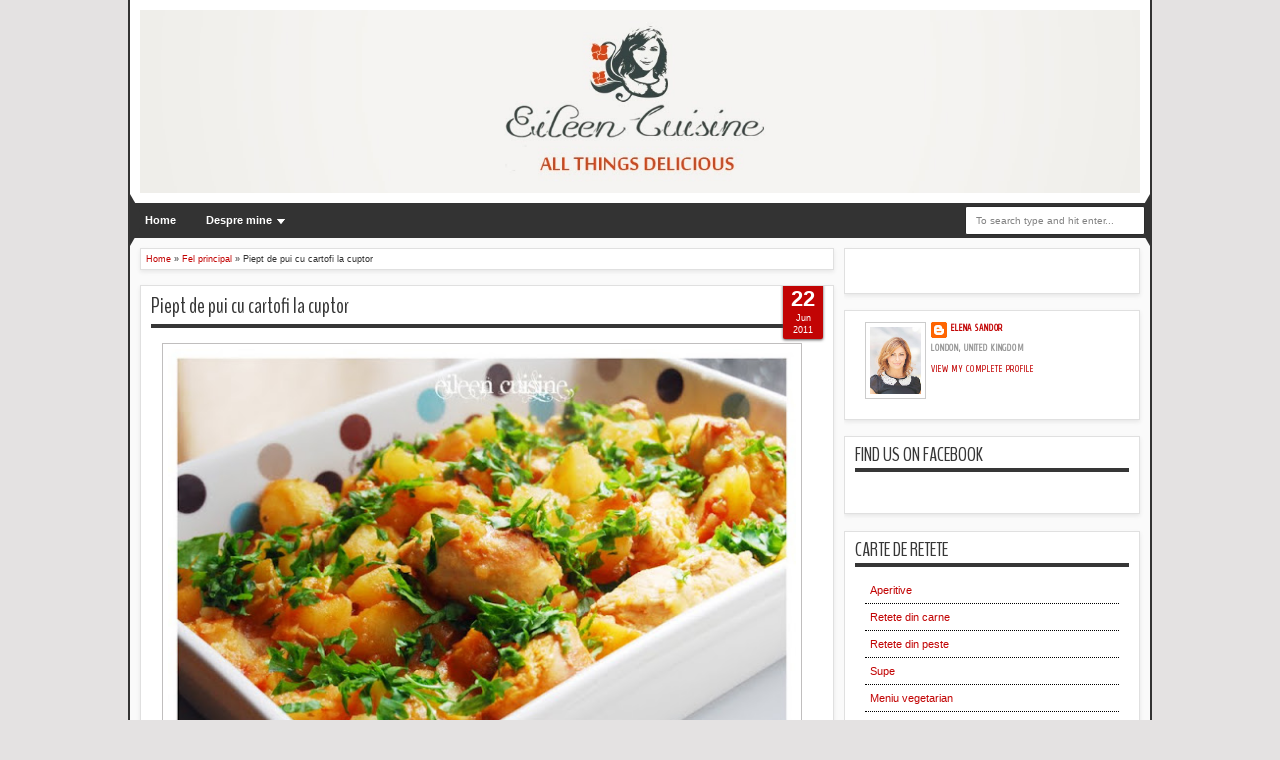

--- FILE ---
content_type: text/html; charset=UTF-8
request_url: https://eileen-cuisine.blogspot.com/2011/06/piept-de-pui-cu-cartofi-la-cuptor.html
body_size: 35312
content:
<!DOCTYPE html>
<HTML dir='ltr'>
<head>
<link href='https://www.blogger.com/static/v1/widgets/2944754296-widget_css_bundle.css' rel='stylesheet' type='text/css'/>
<meta content='text/html; charset=UTF-8' http-equiv='Content-Type'/>
<meta content='blogger' name='generator'/>
<link href='https://eileen-cuisine.blogspot.com/favicon.ico' rel='icon' type='image/x-icon'/>
<link href='http://eileen-cuisine.blogspot.com/2011/06/piept-de-pui-cu-cartofi-la-cuptor.html' rel='canonical'/>
<link rel="alternate" type="application/atom+xml" title="Eileen Cuisine - Atom" href="https://eileen-cuisine.blogspot.com/feeds/posts/default" />
<link rel="alternate" type="application/rss+xml" title="Eileen Cuisine - RSS" href="https://eileen-cuisine.blogspot.com/feeds/posts/default?alt=rss" />
<link rel="service.post" type="application/atom+xml" title="Eileen Cuisine - Atom" href="https://www.blogger.com/feeds/6187987293189752685/posts/default" />

<link rel="alternate" type="application/atom+xml" title="Eileen Cuisine - Atom" href="https://eileen-cuisine.blogspot.com/feeds/7544319741037259523/comments/default" />
<!--Can't find substitution for tag [blog.ieCssRetrofitLinks]-->
<link href='https://blogger.googleusercontent.com/img/b/R29vZ2xl/AVvXsEhiT7LVC4uIJqjo9jWDOknoFf8kJp0V6oMUFiFm8rEhU6ISio95ne-PAr4Z9pTLCCpjo5OvCAyMrjNQmhoXqS2nbZtS4KxDKPMhhbpft6xnSS9Rk2ajgE9rU-p2XIL3iA2zheO8SF09RnOS/s640/DSC_0048+copy.jpg' rel='image_src'/>
<meta content='http://eileen-cuisine.blogspot.com/2011/06/piept-de-pui-cu-cartofi-la-cuptor.html' property='og:url'/>
<meta content='Piept de pui cu cartofi la cuptor' property='og:title'/>
<meta content=' Un fel principal usor de pregatit, nu fastuos, dar tare gustos. Puteti pune si vita sau porc, va iesi chiar mai bun.  ' property='og:description'/>
<meta content='https://blogger.googleusercontent.com/img/b/R29vZ2xl/AVvXsEhiT7LVC4uIJqjo9jWDOknoFf8kJp0V6oMUFiFm8rEhU6ISio95ne-PAr4Z9pTLCCpjo5OvCAyMrjNQmhoXqS2nbZtS4KxDKPMhhbpft6xnSS9Rk2ajgE9rU-p2XIL3iA2zheO8SF09RnOS/w1200-h630-p-k-no-nu/DSC_0048+copy.jpg' property='og:image'/>
<meta content='width=device-width, initial-scale=1, maximum-scale=1' name='viewport'/>
<title>Piept de pui cu cartofi la cuptor - Eileen Cuisine</title>
<!-- deskripsi dan keyword -->
<meta content='' name='description'/>
<meta content='Your Keywords Here' name='keywords'/>
<link href="//fonts.googleapis.com/css?family=Droid+Sans%7CBenchNine" rel="stylesheet" type="text/css">
<style type='text/css'>@font-face{font-family:'Arimo';font-style:normal;font-weight:400;font-display:swap;src:url(//fonts.gstatic.com/s/arimo/v35/P5sfzZCDf9_T_3cV7NCUECyoxNk37cxcDRrBdwcoaaQwpBQ.woff2)format('woff2');unicode-range:U+0460-052F,U+1C80-1C8A,U+20B4,U+2DE0-2DFF,U+A640-A69F,U+FE2E-FE2F;}@font-face{font-family:'Arimo';font-style:normal;font-weight:400;font-display:swap;src:url(//fonts.gstatic.com/s/arimo/v35/P5sfzZCDf9_T_3cV7NCUECyoxNk37cxcBBrBdwcoaaQwpBQ.woff2)format('woff2');unicode-range:U+0301,U+0400-045F,U+0490-0491,U+04B0-04B1,U+2116;}@font-face{font-family:'Arimo';font-style:normal;font-weight:400;font-display:swap;src:url(//fonts.gstatic.com/s/arimo/v35/P5sfzZCDf9_T_3cV7NCUECyoxNk37cxcDBrBdwcoaaQwpBQ.woff2)format('woff2');unicode-range:U+1F00-1FFF;}@font-face{font-family:'Arimo';font-style:normal;font-weight:400;font-display:swap;src:url(//fonts.gstatic.com/s/arimo/v35/P5sfzZCDf9_T_3cV7NCUECyoxNk37cxcAxrBdwcoaaQwpBQ.woff2)format('woff2');unicode-range:U+0370-0377,U+037A-037F,U+0384-038A,U+038C,U+038E-03A1,U+03A3-03FF;}@font-face{font-family:'Arimo';font-style:normal;font-weight:400;font-display:swap;src:url(//fonts.gstatic.com/s/arimo/v35/P5sfzZCDf9_T_3cV7NCUECyoxNk37cxcAhrBdwcoaaQwpBQ.woff2)format('woff2');unicode-range:U+0307-0308,U+0590-05FF,U+200C-2010,U+20AA,U+25CC,U+FB1D-FB4F;}@font-face{font-family:'Arimo';font-style:normal;font-weight:400;font-display:swap;src:url(//fonts.gstatic.com/s/arimo/v35/P5sfzZCDf9_T_3cV7NCUECyoxNk37cxcDxrBdwcoaaQwpBQ.woff2)format('woff2');unicode-range:U+0102-0103,U+0110-0111,U+0128-0129,U+0168-0169,U+01A0-01A1,U+01AF-01B0,U+0300-0301,U+0303-0304,U+0308-0309,U+0323,U+0329,U+1EA0-1EF9,U+20AB;}@font-face{font-family:'Arimo';font-style:normal;font-weight:400;font-display:swap;src:url(//fonts.gstatic.com/s/arimo/v35/P5sfzZCDf9_T_3cV7NCUECyoxNk37cxcDhrBdwcoaaQwpBQ.woff2)format('woff2');unicode-range:U+0100-02BA,U+02BD-02C5,U+02C7-02CC,U+02CE-02D7,U+02DD-02FF,U+0304,U+0308,U+0329,U+1D00-1DBF,U+1E00-1E9F,U+1EF2-1EFF,U+2020,U+20A0-20AB,U+20AD-20C0,U+2113,U+2C60-2C7F,U+A720-A7FF;}@font-face{font-family:'Arimo';font-style:normal;font-weight:400;font-display:swap;src:url(//fonts.gstatic.com/s/arimo/v35/P5sfzZCDf9_T_3cV7NCUECyoxNk37cxcABrBdwcoaaQw.woff2)format('woff2');unicode-range:U+0000-00FF,U+0131,U+0152-0153,U+02BB-02BC,U+02C6,U+02DA,U+02DC,U+0304,U+0308,U+0329,U+2000-206F,U+20AC,U+2122,U+2191,U+2193,U+2212,U+2215,U+FEFF,U+FFFD;}@font-face{font-family:'Coming Soon';font-style:normal;font-weight:400;font-display:swap;src:url(//fonts.gstatic.com/s/comingsoon/v20/qWcuB6mzpYL7AJ2VfdQR1t-VWDnRsDkg.woff2)format('woff2');unicode-range:U+0000-00FF,U+0131,U+0152-0153,U+02BB-02BC,U+02C6,U+02DA,U+02DC,U+0304,U+0308,U+0329,U+2000-206F,U+20AC,U+2122,U+2191,U+2193,U+2212,U+2215,U+FEFF,U+FFFD;}@font-face{font-family:'Cuprum';font-style:normal;font-weight:400;font-display:swap;src:url(//fonts.gstatic.com/s/cuprum/v29/dg45_pLmvrkcOkBnKsOzXyGWTBcmg-X6VjbYJxYmknQHEMmm.woff2)format('woff2');unicode-range:U+0460-052F,U+1C80-1C8A,U+20B4,U+2DE0-2DFF,U+A640-A69F,U+FE2E-FE2F;}@font-face{font-family:'Cuprum';font-style:normal;font-weight:400;font-display:swap;src:url(//fonts.gstatic.com/s/cuprum/v29/dg45_pLmvrkcOkBnKsOzXyGWTBcmg-X6Vj_YJxYmknQHEMmm.woff2)format('woff2');unicode-range:U+0301,U+0400-045F,U+0490-0491,U+04B0-04B1,U+2116;}@font-face{font-family:'Cuprum';font-style:normal;font-weight:400;font-display:swap;src:url(//fonts.gstatic.com/s/cuprum/v29/dg45_pLmvrkcOkBnKsOzXyGWTBcmg-X6VjTYJxYmknQHEMmm.woff2)format('woff2');unicode-range:U+0102-0103,U+0110-0111,U+0128-0129,U+0168-0169,U+01A0-01A1,U+01AF-01B0,U+0300-0301,U+0303-0304,U+0308-0309,U+0323,U+0329,U+1EA0-1EF9,U+20AB;}@font-face{font-family:'Cuprum';font-style:normal;font-weight:400;font-display:swap;src:url(//fonts.gstatic.com/s/cuprum/v29/dg45_pLmvrkcOkBnKsOzXyGWTBcmg-X6VjXYJxYmknQHEMmm.woff2)format('woff2');unicode-range:U+0100-02BA,U+02BD-02C5,U+02C7-02CC,U+02CE-02D7,U+02DD-02FF,U+0304,U+0308,U+0329,U+1D00-1DBF,U+1E00-1E9F,U+1EF2-1EFF,U+2020,U+20A0-20AB,U+20AD-20C0,U+2113,U+2C60-2C7F,U+A720-A7FF;}@font-face{font-family:'Cuprum';font-style:normal;font-weight:400;font-display:swap;src:url(//fonts.gstatic.com/s/cuprum/v29/dg45_pLmvrkcOkBnKsOzXyGWTBcmg-X6VjvYJxYmknQHEA.woff2)format('woff2');unicode-range:U+0000-00FF,U+0131,U+0152-0153,U+02BB-02BC,U+02C6,U+02DA,U+02DC,U+0304,U+0308,U+0329,U+2000-206F,U+20AC,U+2122,U+2191,U+2193,U+2212,U+2215,U+FEFF,U+FFFD;}</style>
<style id='page-skin-1' type='text/css'><!--
/*
-----------------------------------------------
Blogger Template Style
Name:   MXfluity
Date:      03/30/1013
Updated by: satankMKR/Makmur
URL1: http://www.ivythemes.com
URL2: http://mkr-site.blogspot.com
Licence : Creative Commons Attribution-NonCommercial-ShareAlike 3.0 Unported License.
----------------------------------------------- */
/* Variable definitions
====================
<Variable name="bgcolor" description="Page Background Color"
type="color" default="#fff">
<Variable name="textcolor" description="Text Color"
type="color" default="#333">
<Variable name="linkcolor" description="Link Color"
type="color" default="#58a">
<Variable name="pagetitlecolor" description="Blog Title Color"
type="color" default="#666">
<Variable name="descriptioncolor" description="Blog Description Color"
type="color" default="#999">
<Variable name="titlecolor" description="Post Title Color"
type="color" default="#c60">
<Variable name="bordercolor" description="Border Color"
type="color" default="#ccc">
<Variable name="sidebarcolor" description="Sidebar Title Color"
type="color" default="#999">
<Variable name="sidebartextcolor" description="Sidebar Text Color"
type="color" default="#666">
<Variable name="visitedlinkcolor" description="Visited Link Color"
type="color" default="#999">
<Variable name="bodyfont" description="Text Font"
type="font" default="normal normal 100% Georgia, Serif">
<Variable name="headerfont" description="Sidebar Title Font"
type="font"
default="normal normal 78% 'Trebuchet MS',Trebuchet,Arial,Verdana,Sans-serif">
<Variable name="pagetitlefont" description="Blog Title Font"
type="font"
default="normal normal 200% Georgia, Serif">
<Variable name="descriptionfont" description="Blog Description Font"
type="font"
default="normal normal 78% 'Trebuchet MS', Trebuchet, Arial, Verdana, Sans-serif">
<Variable name="postfooterfont" description="Post Footer Font"
type="font"
default="normal normal 78% 'Trebuchet MS', Trebuchet, Arial, Verdana, Sans-serif">
<Variable name="startSide" description="Side where text starts in blog language"
type="automatic" default="left">
<Variable name="endSide" description="Side where text ends in blog language"
type="automatic" default="right">
*/
#navbar-iframe, #Navbar1 {display:none !important;}
header, nav, section, aside, article, footer {display:block;}
*{-moz-box-sizing:border-box;-webkit-box-sizing:border-box;box-sizing:border-box}
/* Use this with templates/template-twocol.html */
body,.body-fauxcolumn-outer{background:#E4E2E2;margin:0;padding:0;color:#333333;font:x-small Georgia Serif;font-size
/* */:/**/
small;font-size:/**/
small;text-align:center}
a{-webkit-transition:all .4s ease-in-out;-moz-transition:all .4s ease-in-out;-o-transition:all .4s ease-in-out;-ms-transition:all .4s ease-in-out;transition:all .4s ease-in-out}
a:link{color:#C20404;text-decoration:none}
a:visited{color:#999999;text-decoration:none}
a:hover{color:#222;text-decoration:underline}
a img{border-width:0}
#NoScript{background:none repeat scroll 0% 0% rgb(255,255,255);text-align:center;padding:5px 0;position:fixed;top:0;left:0;width:100%;height:100%;z-index:9999;opacity:0.9}
#NoScript h6{font-size:24px;color:rgb(102,102,102);position:absolute;top:50%;width:100%;text-align:center;margin-left:-30px;margin-top:-18px}
/* Header
-----------------------------------------------
*/
#header-wrapper{margin:0 auto 0;padding:10px;background-color:white;color:#292929}
#header{text-align:center;color:#202020;margin:0}
#header h1,#header p{margin:0;padding:0 5px 0;line-height:1.2em;font:normal normal 300% BenchNine,"Bebas Neue",Bebas,"Arial Narrow",Sans-Serif;text-transform:uppercase}
#header a{color:#202020;text-decoration:none}
#header a:hover{color:#C20404}
#header .description{margin:0 5px 0;padding:0 20px 15px;line-height:1.4em;font:normal normal 120% 'Trebuchet MS',Trebuchet,Arial,Verdana,Sans-serif;text-transform:capitalize;color:#5E5C5C}
#header img{margin-left:auto;margin-right:auto}
/* Navigation
----------------------------------------------- */
#mobilenav{display:none}
#nav{font-weight:bold;background-color:#333;height:35px;position:relative;z-index:1}
#nav::before,#nav::after{content:"";width:0;height:0;border-width:26px 15px;border-style:solid;border-color:transparent transparent transparent #333;position:absolute;left:0;z-index:-1;top:-9px}
#nav::after{border-color:transparent #333 transparent transparent;left:auto;right:0}
#navinti{height:35px;margin:0;padding:0;float:left}
#navinti li{list-style:none;display:inline-block;zoom:1;float:left;position:relative;margin:0;padding:0}
#navinti li a{display:block;line-height:35px;text-decoration:none;color:white;padding:0 15px}
#navinti li:hover > a{background-color:#000}
#navinti ul{position:absolute;z-index:10;padding:0;list-style:none;width:170px;background-color:#F8F8F8;-moz-box-shadow:0 0 5px #494949;-webkit-box-shadow:0 0 5px #494949;box-shadow:0 0 5px #494949;display:none}
#navinti li:hover ul.hidden{display:block}
#navinti ul a{color:#494949}
#navinti ul a:hover{background-color:#fff}
#navinti ul li{float:none;display:block}
#navinti li.dgnsub > a {padding: 0 20px 0 15px;}
#navinti li.dgnsub > a::after {content: "";width: 0;height: 0;border-style: solid;border-color: #FFFFFF transparent transparent transparent;position: absolute;border-width: 5px 4px;right: 7px;top: 16px;}
/* Outer-Wrapper
----------------------------------------------- */
#outer-wrapper{width:1024px;background-color:#FAFAFA;margin:0 auto;padding:0;text-align:left;border-left:2px solid #333;border-right:2px solid #333;font:normal normal 11px Verdana,Geneva,sans-serif;}
#main-wrapper{width:70%;padding:0;float:left;word-wrap:break-word;/* fix for long text breaking sidebar float in IE */
overflow:hidden;/* fix for long non-text content breaking IE sidebar float */}
#sidebar-wrapper{width:30%;float:right;word-wrap:break-word;/* fix for long text breaking sidebar float in IE */
overflow:hidden;/* fix for long non-text content breaking IE sidebar float */}
#sidebar-wrapper .widget-content{padding:0;margin:0 10px 10px}
/* Headings
----------------------------------------------- */
h1,h2,h3,h4,h5,h6{font-family:BenchNine,"Bebas Neue",Bebas,"Arial Narrow",Sans-Serif;font-weight:normal;text-transform:none;margin:0}
/* Posts
----------------------------------------------- */
.date-header{margin:1.5em 0 .5em;display:none;}
.post{margin:.5em 0 1.5em;background-color:white;position:relative}
.post h1,.post h2{margin:.25em 0 0;padding:0 0 4px;font-size:140%;font-weight:normal;line-height:1.4em}
.post h1 a,.post h1 a:visited,.post h1 strong,.post h2 a,.post h2 a:visited,.post h2 strong{display:block;text-decoration:none;font-weight:normal}
.post h1 strong,.post h1 a:hover,.post h2 strong,.post h2 a:hover{color:#333333}
.post .post-title{margin-bottom:15px}
.post-body{margin:0 0 .75em;line-height:1.6em}
.post-body blockquote{line-height:1.3em}
.post-footer{margin:.75em 0;color:#999999;display:none}
.comment-link{margin-left:.6em}
.tr-caption-container img{border:none;padding:0}
.post blockquote{margin:1em 20px;font-style:italic}
.post blockquote p{margin:.75em 0}
/* Comments
----------------------------------------------- */
#comments > h4,#related_posts h4{margin:5px 0 0;font-weight:bold;line-height:1.4em;text-transform:uppercase;font-size:180%;color:#363636;border-bottom:4px solid #363636}
#comments-block{margin:1em 0 1.5em;line-height:1.6em}
.comments .comments-content .icon.blog-author{position:absolute;left:-3px;margin:0;top:38px;font-size:8px}
.comments .comments-content .inline-thread .icon.blog-author{left:-7px;top:35px}
.comments .comments-content .comment{margin-bottom:0}
.comments .comments-content .icon.blog-author::before{content:"Author";position:absolute;left:10px;top:4px;color:#C20404}
.comments .comments-content .comment-thread .inline-thread ol{background-color:#F8F8F8;padding:5px;margin-top:10px;border:1px solid #BDB9B9}
.comments .comments-content .comment-thread .inline-thread li,.comments .comments-content .comment-thread .inline-thread li:first-child,.comments .comments-content .comment-thread .inline-thread li:last-child{margin:0;padding:5px}
.comments .thread-toggle.thread-expanded{position:relative}
.comments .thread-toggle.thread-expanded::before{content:"";width:1px;left:-10px;top:-17px;height:55px;background-color:#BDB9B9;position:absolute}
.comments .thread-toggle.thread-expanded::after{content:"";width:10px;height:1px;position:absolute;background-color:#BDB9B9;bottom:-24px;left:-10px}
.comments .comment-block{margin:0;padding:5px 5px 5px 48px;border:1px solid #BDB9B9}
.comments .inline-thread .comment-block{border:0;padding:0 0 0 48px}
.comments .avatar-image-container{margin:5px 0 0 5px}
.comments .inline-thread .avatar-image-container{margin:0}
#comments-block .comment-author{margin:.5em 0}
#comments-block .comment-body{margin:.25em 0 0}
#comments-block .comment-footer{margin:-.25em 0 2em;line-height:1.4em;text-transform:uppercase;letter-spacing:.1em}
#comments-block .comment-body p{margin:0 0 .75em}
.deleted-comment{font-style:italic;color:gray}
#blog-pager-newer-link{float:left}
#blog-pager-older-link{float:right}
#blog-pager{text-align:center}
.feed-links{display:none}
/* Sidebar Content
----------------------------------------------- */
.sidebar{color:#666666;line-height:1.5em}
.sidebar ul{list-style:none;margin:0 0 0;padding:0 0 0}
.sidebar li{margin:0;line-height:1.5em;border-bottom:1px dotted black;padding:5px}
.sidebar .widget,.main .widget,#sidebar-wtengah{margin:0 0 1.5em;padding:0 0 1.5em}
.main .Blog{border-bottom-width:0}
/* Profile
----------------------------------------------- */
.profile-img{float:left;margin-top:0;margin-right:5px;margin-bottom:5px;margin-left:0;padding:4px;border:1px solid #cccccc}
.profile-data{margin:0;text-transform:uppercase;letter-spacing:.1em;font:normal normal 78% Cuprum;color:#999999;font-weight:bold;line-height:1.6em}
.profile-datablock{margin:.5em 0 .5em}
.profile-textblock{margin:0.5em 0;line-height:1.6em}
.profile-link{font:normal normal 78% Cuprum;text-transform:uppercase;letter-spacing:.1em}
/* Footer
----------------------------------------------- */
#kredit{padding:5px;background-color:#333;color:white;overflow:hidden}
.botleft{float:left}
.botright{float:right}
img{max-width:100%;height:auto;width:auto\9}

--></style>
<style type='text/css'>
#main-wrapper{padding:10px 0 10px 10px}
.post-body h1{font-size:180%}
.post-body h2{font-size:160%}
.post-body h3{font-size:140%}
.post-body h4{font-size:130%}
.post-body h5{font-size:120%}
.post-body h6{font-size:110%}
.isotope,.isotope .isotope-item{-webkit-transition-duration:0.8s;-moz-transition-duration:0.8s;-ms-transition-duration:0.8s;-o-transition-duration:0.8s;transition-duration:0.8s}
.isotope .isotope-item{-webkit-transition-property:-webkit-transform,opacity;-moz-transition-property:-moz-transform,opacity;-ms-transition-property:-ms-transform,opacity;-o-transition-property:top,left,opacity;transition-property:transform,opacity}
#sidebar-wrapper{padding:10px 10px 0 0}
#sidebar-wrapper h2{color:#363636;padding:5px 0;margin:0 0 10px;border-bottom:4px solid #363636;text-transform:uppercase;font-size:180%;position:relative}
.sidebar .widget,#sidebar-wtengah{background-color:white;padding:5px 10px;border:1px solid #E0E0E0;-moz-box-shadow:0 2px 4px #E7E7E7;-webkit-box-shadow:0 2px 4px #E7E7E7;box-shadow:0 2px 4px #E7E7E7}
#sidebar-wtengah .sidebar .widget{background-color:transparent;padding:0;border:0;-moz-box-shadow:none;-webkit-box-shadow:none;box-shadow:none}
#sidebar-wtengah .widget:last-child h2{margin:0}
#sidebar-wtengah .widget:last-child h2.active{margin:0 0 10px}
#sidebar-wtengah .sidebar .widget{margin:0 0 5px}
#sidebar-wtengah h2::after{content:"";width:0;height:0;border-width:7px 6px;border-style:solid;border-color:#363636 transparent transparent transparent;position:absolute;top:50%;margin-top:-3px;right:9px}
#sidebar-wtengah h2.active::after{border-color:transparent transparent #363636 transparent;margin-top:-9px}
.BlogArchive #ArchiveList ul li{padding:0 0 0 15px}
#sidebar-wtengah h2{border:0;background-color:#EBEBEB;margin:0;padding:0 8px;-moz-border-radius:2px;-webkit-border-radius:2px;border-radius:2px;line-height:30px;-moz-box-shadow:0 0 3px #8F8D8D,inset 0 0 1px #FFF;-webkit-box-shadow:0 0 3px #8F8D8D,inset 0 0 1px #FFF;box-shadow:0 0 3px #8F8D8D,inset 0 0 1px #FFF}
.post .datex{position:absolute;top:10px;padding:3px 5px;left:0;z-index:5;background-color:#C20404;color:white;height:28px;-moz-border-radius:0 2px 2px 0;-webkit-border-radius:0 2px 2px 0;border-radius:0 2px 2px 0;-moz-box-shadow:0 1px 3px #555454;-webkit-box-shadow:0 1px 3px #555454;box-shadow:0 1px 3px #555454;width:75px;text-align:center}
.post .datex strong{font-weight:bold;font-size:25px;line-height:20px;width:37px;display:block;float:left}
.post .datex span,.post .datex small{font-size:8px;display:block;line-height:10px;float:right;width:27px}
#search-form-feed{padding:0;width:180px;float:right;margin-top:3px;position:relative;margin-right:5px}
#feed-q-input{display:block;width:100%;height:29px;border:1px solid #2B2B2B;color:#838383;margin:0;font-size:10px;padding-left:10px;-moz-border-radius:2px;-webkit-border-radius:2px;border-radius:2px;float:left;background:white}
#feed-q-input:focus{color:#333;outline:none}
#search-result-container{width:300px;overflow:hidden;position:absolute;z-index:9999;padding:10px;right:0;margin:0;top:42px;display:none;font-size:11px;background:white;text-transform:none;-webkit-box-shadow:0 1px 3px rgba(0,0,0,0.25);-khtml-box-shadow:0 1px 3px rgba(0,0,0,0.25);-moz-box-shadow:0 1px 3px rgba(0,0,0,0.25);-o-box-shadow:0 1px 3px rgba(0,0,0,0.25);box-shadow:0 1px 3px rgba(0,0,0,0.25)}
#search-result-container li{margin:0 0 5px;padding:0;list-style:none;overflow:hidden;word-wrap:break-word;font:normal normal 10px Verdana,Geneva,sans-serif;color:#141414;background-color:white;text-transform:none}
#search-result-container li a{text-decoration:none;font-weight:bold;font-size:11px;display:block;line-height:14px;padding:0;font-weight:bold}
#search-result-container mark{background-color:yellow;color:black}
#search-result-container h4{margin:0 0 10px;font:normal bold 12px 'Trebuchet MS',Arial,Sans-Serif;color:black}
#search-result-container ol{margin:0 0 10px;padding:0 0;overflow:hidden;height:450px}
#search-result-container:hover ol{overflow:auto}
#search-result-container li img{display:block;float:left;margin:0 5px 1px 0;padding:2px;border:1px solid #D1D1D1}
#search-result-loader{top:100%;position:absolute;z-index:999;width:100%;line-height:30px;color:#2E2E2E;padding:0 10px;background-color:white;border:1px solid #DBDBDB;margin:0;overflow:hidden;display:none;text-transform:capitalize}
#search-result-container p{margin:5px 0}
#search-result-container .close{position:absolute;right:8px;top:8px;font-size:12px;color:white;text-decoration:none;border-radius:9999px;width:13px;height:13px;text-indent:1px;background-color:#C20404;line-height:12px}
.loadingxx{width:100%;min-height:150px;background:transparent url(https://blogger.googleusercontent.com/img/b/R29vZ2xl/AVvXsEhzH9SJErZFcUcPfa0ttr7e0M18J84Ip_e3a8hS6rJQ_YKmlB-lpuLvV9uQYDveFXee2OXT2fcOIwGfPyX8pPoMtL69log1DjxqECcOPLNBeBljhyphenhyphenvb5f4fH6qv5EAd-hDalEYWAozOJT0/s1600/progress_ani.gif) no-repeat center;display:block;text-indent:-9999px}
.rcomnetxx li{padding:10px 0}
.rcomnetxx .kmtimg{float:left;margin:0 5px 5px 0}
.rcomnetxx p{margin:5px 0 0}
.rcomnetxx .ketkomt strong{display:block}
.rcomnetxx .date{font-size:8px}
@media only screen and (max-width:1024px){
  #outer-wrapper{width:99%}
}
@media only screen and (min-width:768px) and (max-width:983px){
  #outer-wrapper{width:754px}
  #main-wrapper{width:60%}
  #sidebar-wrapper{width:40%}
}
@media only screen and (max-width:767px){
  #outer-wrapper{width:500px}
  #main-wrapper,#sidebar-wrapper{float:none;padding:10px;width:100%}
  #search-form-feed{width:90%;float:none;position:absolute;margin:0;left:5%;right:5%;top:-35px}
  #feed-q-input{float:none}
  #search-result-container{width:100%}
  #header .description{padding-bottom:30px}
  #mobilenav{display:block;line-height:35px;width:90%;margin:0 auto;padding:0 10px;position:relative;text-decoration:none;color:#FFF}
  #navinti{display:none;width:90%;float:none;left:5%;right:5%;background-color:#202020;height:auto;position:absolute;-moz-box-shadow:0 0 5px #494949;-webkit-box-shadow:0 0 5px #494949;box-shadow:0 0 5px #494949}
  #navinti li{display:block;float:none}
  #navinti ul{width:100%;-moz-box-shadow:none;-webkit-box-shadow:none;box-shadow:none;position:relative}
  #mobilenav::before,#mobilenav::after{content:"";position:absolute;width:0;height:0;border-width:7px 6px;border-style:solid;border-color:#FFF transparent transparent transparent;right:10px;top:60%}
  #mobilenav::after{border-color:transparent transparent #FFF transparent;top:0}
}
@media only screen and (max-width:499px){
  #outer-wrapper{width:430px}
  .comments .comments-content .comment-replies{margin-left:8px}
}
@media only screen and (max-width:479px){
  #outer-wrapper{width:290px}
}
@media only screen and (max-width:290px){
  #outer-wrapper{width:100%}
}
</style>
<style type='text/css'>
#main-wrapper{padding:10px}
.post,#comments,#related_posts,.breadcrumbs{margin:0 0 15px;border:1px solid #E0E0E0;-moz-box-shadow:0 2px 4px #E7E7E7;-webkit-box-shadow:0 2px 4px #E7E7E7;padding:0 10px 15px;box-shadow:0 2px 4px #E7E7E7;background-color:white;overflow:hidden}
.post .datex{top:-2px;right:10px;left:auto;width:40px;height:55px;padding:5px 0;-moz-border-radius:0 0 2px 2px;-webkit-border-radius:0 0 2px 2px;border-radius:0 0 2px 2px}
.post .datex strong{font-size:22px;width:100%;padding:0 0 3px;float:none}
.post .datex span,.post .datex small{float:none;width:100%;font-size:9px;line-height:12px}
.post h1.post-title{margin:5px 0 15px;border-bottom:4px solid #363636;padding:0 0 3px;font-size:200%}
.post h1.post-title a{color:#363636}
.post img{padding:5px;border:1px solid #C0BEBE}
.pager-isi{overflow:hidden}
.pager-isi a,.pager-isi .linkgrey{width:50%;display:block;float:left;padding:10px 0;font-size:120%;text-decoration:none}
.pager-isi h6{color:#2C2C2C;font-size:125%}
.pager-isi h5{font-size:120%}
a.blog-pager-newer-link{padding-left:15px;text-align:left;position:relative}
a.blog-pager-older-link{padding-right:15px;text-align:right;position:relative}
.pager-isi .linkgrey.left{padding-left:15px;text-align:left}
.pager-isi .linkgrey.right{padding-right:15px;text-align:right}
a.blog-pager-newer-link::after{content:"";width:0;height:0;border-width:8px 6px;border-style:solid;border-color:transparent #777676 transparent transparent;position:absolute;top:50%;left:-3px;margin-top:-8px}
a.blog-pager-older-link::after{content:"";width:0;height:0;border-width:8px 6px;border-style:solid;border-color:transparent transparent transparent #777676;position:absolute;top:50%;right:-3px;margin-top:-8px}
#related_posts ul,#related_posts li{overflow:hidden;padding:0;margin:0;list-style:none}
#related_posts ul{margin-top:10px}
#related_posts li{float:left;width:50%;padding:5px}
#related_posts .gmbrrltd{float:left;margin:0 5px 5px 0;padding:3px;border:1px solid silver}
#related_posts p{margin:5px 0 0}
.breadcrumbs{padding:5px;font-size:80%}
@media only screen and (min-width:768px) and (max-width:983px){
  #related_posts li{width:100%;float:none}
}
@media only screen and (max-width:767px){
  #related_posts li{width:100%;float:none}
}
</style>
<script src='https://ajax.googleapis.com/ajax/libs/jquery/1.8.3/jquery.min.js' type='text/javascript'></script>
<script type='text/javascript'>
//<![CDATA[
// JQuery easing 1.3
jQuery.easing.jswing=jQuery.easing.swing;jQuery.extend(jQuery.easing,{def:"easeOutQuad",swing:function(e,f,a,h,g){return jQuery.easing[jQuery.easing.def](e,f,a,h,g)},easeInQuad:function(e,f,a,h,g){return h*(f/=g)*f+a},easeOutQuad:function(e,f,a,h,g){return -h*(f/=g)*(f-2)+a},easeInOutQuad:function(e,f,a,h,g){if((f/=g/2)<1){return h/2*f*f+a}return -h/2*((--f)*(f-2)-1)+a},easeInCubic:function(e,f,a,h,g){return h*(f/=g)*f*f+a},easeOutCubic:function(e,f,a,h,g){return h*((f=f/g-1)*f*f+1)+a},easeInOutCubic:function(e,f,a,h,g){if((f/=g/2)<1){return h/2*f*f*f+a}return h/2*((f-=2)*f*f+2)+a},easeInQuart:function(e,f,a,h,g){return h*(f/=g)*f*f*f+a},easeOutQuart:function(e,f,a,h,g){return -h*((f=f/g-1)*f*f*f-1)+a},easeInOutQuart:function(e,f,a,h,g){if((f/=g/2)<1){return h/2*f*f*f*f+a}return -h/2*((f-=2)*f*f*f-2)+a},easeInQuint:function(e,f,a,h,g){return h*(f/=g)*f*f*f*f+a},easeOutQuint:function(e,f,a,h,g){return h*((f=f/g-1)*f*f*f*f+1)+a},easeInOutQuint:function(e,f,a,h,g){if((f/=g/2)<1){return h/2*f*f*f*f*f+a}return h/2*((f-=2)*f*f*f*f+2)+a},easeInSine:function(e,f,a,h,g){return -h*Math.cos(f/g*(Math.PI/2))+h+a},easeOutSine:function(e,f,a,h,g){return h*Math.sin(f/g*(Math.PI/2))+a},easeInOutSine:function(e,f,a,h,g){return -h/2*(Math.cos(Math.PI*f/g)-1)+a},easeInExpo:function(e,f,a,h,g){return(f==0)?a:h*Math.pow(2,10*(f/g-1))+a},easeOutExpo:function(e,f,a,h,g){return(f==g)?a+h:h*(-Math.pow(2,-10*f/g)+1)+a},easeInOutExpo:function(e,f,a,h,g){if(f==0){return a}if(f==g){return a+h}if((f/=g/2)<1){return h/2*Math.pow(2,10*(f-1))+a}return h/2*(-Math.pow(2,-10*--f)+2)+a},easeInCirc:function(e,f,a,h,g){return -h*(Math.sqrt(1-(f/=g)*f)-1)+a},easeOutCirc:function(e,f,a,h,g){return h*Math.sqrt(1-(f=f/g-1)*f)+a},easeInOutCirc:function(e,f,a,h,g){if((f/=g/2)<1){return -h/2*(Math.sqrt(1-f*f)-1)+a}return h/2*(Math.sqrt(1-(f-=2)*f)+1)+a},easeInElastic:function(f,h,e,l,k){var i=1.70158;var j=0;var g=l;if(h==0){return e}if((h/=k)==1){return e+l}if(!j){j=k*0.3}if(g<Math.abs(l)){g=l;var i=j/4}else{var i=j/(2*Math.PI)*Math.asin(l/g)}return -(g*Math.pow(2,10*(h-=1))*Math.sin((h*k-i)*(2*Math.PI)/j))+e},easeOutElastic:function(f,h,e,l,k){var i=1.70158;var j=0;var g=l;if(h==0){return e}if((h/=k)==1){return e+l}if(!j){j=k*0.3}if(g<Math.abs(l)){g=l;var i=j/4}else{var i=j/(2*Math.PI)*Math.asin(l/g)}return g*Math.pow(2,-10*h)*Math.sin((h*k-i)*(2*Math.PI)/j)+l+e},easeInOutElastic:function(f,h,e,l,k){var i=1.70158;var j=0;var g=l;if(h==0){return e}if((h/=k/2)==2){return e+l}if(!j){j=k*(0.3*1.5)}if(g<Math.abs(l)){g=l;var i=j/4}else{var i=j/(2*Math.PI)*Math.asin(l/g)}if(h<1){return -0.5*(g*Math.pow(2,10*(h-=1))*Math.sin((h*k-i)*(2*Math.PI)/j))+e}return g*Math.pow(2,-10*(h-=1))*Math.sin((h*k-i)*(2*Math.PI)/j)*0.5+l+e},easeInBack:function(e,f,a,i,h,g){if(g==undefined){g=1.70158}return i*(f/=h)*f*((g+1)*f-g)+a},easeOutBack:function(e,f,a,i,h,g){if(g==undefined){g=1.70158}return i*((f=f/h-1)*f*((g+1)*f+g)+1)+a},easeInOutBack:function(e,f,a,i,h,g){if(g==undefined){g=1.70158}if((f/=h/2)<1){return i/2*(f*f*(((g*=(1.525))+1)*f-g))+a}return i/2*((f-=2)*f*(((g*=(1.525))+1)*f+g)+2)+a},easeInBounce:function(e,f,a,h,g){return h-jQuery.easing.easeOutBounce(e,g-f,0,h,g)+a},easeOutBounce:function(e,f,a,h,g){if((f/=g)<(1/2.75)){return h*(7.5625*f*f)+a}else{if(f<(2/2.75)){return h*(7.5625*(f-=(1.5/2.75))*f+0.75)+a}else{if(f<(2.5/2.75)){return h*(7.5625*(f-=(2.25/2.75))*f+0.9375)+a}else{return h*(7.5625*(f-=(2.625/2.75))*f+0.984375)+a}}}},easeInOutBounce:function(e,f,a,h,g){if(f<g/2){return jQuery.easing.easeInBounce(e,f*2,0,h,g)*0.5+a}return jQuery.easing.easeOutBounce(e,f*2-g,0,h,g)*0.5+h*0.5+a}});

// JQuery hover event with timeout by Taufik Nurrohman
// https://plus.google.com/108949996304093815163/about
(function(a){a.fn.hoverTimeout=function(c,e,b,d){return this.each(function(){var f=null,g=a(this);g.hover(function(){clearTimeout(f);f=setTimeout(function(){e.call(g)},c)},function(){clearTimeout(f);f=setTimeout(function(){d.call(g)},b)})})}})(jQuery);

/**
 * Isotope v1.5.20
 * An exquisite jQuery plugin for magical layouts
 * http://isotope.metafizzy.co
 *
 * Commercial use requires one-time license fee
 * http://metafizzy.co/#licenses
 *
 * Copyright 2012 David DeSandro / Metafizzy
 */
(function(a,b,c){"use strict";var d=a.document,e=a.Modernizr,f=function(a){return a.charAt(0).toUpperCase()+a.slice(1)},g="Moz Webkit O Ms".split(" "),h=function(a){var b=d.documentElement.style,c;if(typeof b[a]=="string")return a;a=f(a);for(var e=0,h=g.length;e<h;e++){c=g[e]+a;if(typeof b[c]=="string")return c}},i=h("transform"),j=h("transitionProperty"),k={csstransforms:function(){return!!i},csstransforms3d:function(){var a=!!h("perspective");if(a){var c=" -o- -moz- -ms- -webkit- -khtml- ".split(" "),d="@media ("+c.join("transform-3d),(")+"modernizr)",e=b("<style>"+d+"{#modernizr{height:3px}}"+"</style>").appendTo("head"),f=b('<div id="modernizr" />').appendTo("html");a=f.height()===3,f.remove(),e.remove()}return a},csstransitions:function(){return!!j}},l;if(e)for(l in k)e.hasOwnProperty(l)||e.addTest(l,k[l]);else{e=a.Modernizr={_version:"1.6ish: miniModernizr for Isotope"};var m=" ",n;for(l in k)n=k[l](),e[l]=n,m+=" "+(n?"":"no-")+l;b("html").addClass(m)}if(e.csstransforms){var o=e.csstransforms3d?{translate:function(a){return"translate3d("+a[0]+"px, "+a[1]+"px, 0) "},scale:function(a){return"scale3d("+a+", "+a+", 1) "}}:{translate:function(a){return"translate("+a[0]+"px, "+a[1]+"px) "},scale:function(a){return"scale("+a+") "}},p=function(a,c,d){var e=b.data(a,"isoTransform")||{},f={},g,h={},j;f[c]=d,b.extend(e,f);for(g in e)j=e[g],h[g]=o[g](j);var k=h.translate||"",l=h.scale||"",m=k+l;b.data(a,"isoTransform",e),a.style[i]=m};b.cssNumber.scale=!0,b.cssHooks.scale={set:function(a,b){p(a,"scale",b)},get:function(a,c){var d=b.data(a,"isoTransform");return d&&d.scale?d.scale:1}},b.fx.step.scale=function(a){b.cssHooks.scale.set(a.elem,a.now+a.unit)},b.cssNumber.translate=!0,b.cssHooks.translate={set:function(a,b){p(a,"translate",b)},get:function(a,c){var d=b.data(a,"isoTransform");return d&&d.translate?d.translate:[0,0]}}}var q,r;e.csstransitions&&(q={WebkitTransitionProperty:"webkitTransitionEnd",MozTransitionProperty:"transitionend",OTransitionProperty:"oTransitionEnd otransitionend",transitionProperty:"transitionend"}[j],r=h("transitionDuration"));var s=b.event,t;s.special.smartresize={setup:function(){b(this).bind("resize",s.special.smartresize.handler)},teardown:function(){b(this).unbind("resize",s.special.smartresize.handler)},handler:function(a,b){var c=this,d=arguments;a.type="smartresize",t&&clearTimeout(t),t=setTimeout(function(){jQuery.event.handle.apply(c,d)},b==="execAsap"?0:100)}},b.fn.smartresize=function(a){return a?this.bind("smartresize",a):this.trigger("smartresize",["execAsap"])},b.Isotope=function(a,c,d){this.element=b(c),this._create(a),this._init(d)};var u=["width","height"],v=b(a);b.Isotope.settings={resizable:!0,layoutMode:"masonry",containerClass:"isotope",itemClass:"isotope-item",hiddenClass:"isotope-hidden",hiddenStyle:{opacity:0,scale:.001},visibleStyle:{opacity:1,scale:1},containerStyle:{position:"relative",overflow:"hidden"},animationEngine:"best-available",animationOptions:{queue:!1,duration:800},sortBy:"original-order",sortAscending:!0,resizesContainer:!0,transformsEnabled:!0,itemPositionDataEnabled:!1},b.Isotope.prototype={_create:function(a){this.options=b.extend({},b.Isotope.settings,a),this.styleQueue=[],this.elemCount=0;var c=this.element[0].style;this.originalStyle={};var d=u.slice(0);for(var e in this.options.containerStyle)d.push(e);for(var f=0,g=d.length;f<g;f++)e=d[f],this.originalStyle[e]=c[e]||"";this.element.css(this.options.containerStyle),this._updateAnimationEngine(),this._updateUsingTransforms();var h={"original-order":function(a,b){return b.elemCount++,b.elemCount},random:function(){return Math.random()}};this.options.getSortData=b.extend(this.options.getSortData,h),this.reloadItems(),this.offset={left:parseInt(this.element.css("padding-left")||0,10),top:parseInt(this.element.css("padding-top")||0,10)};var i=this;setTimeout(function(){i.element.addClass(i.options.containerClass)},0),this.options.resizable&&v.bind("smartresize.isotope",function(){i.resize()}),this.element.delegate("."+this.options.hiddenClass,"click",function(){return!1})},_getAtoms:function(a){var b=this.options.itemSelector,c=b?a.filter(b).add(a.find(b)):a,d={position:"absolute"};return this.usingTransforms&&(d.left=0,d.top=0),c.css(d).addClass(this.options.itemClass),this.updateSortData(c,!0),c},_init:function(a){this.$filteredAtoms=this._filter(this.$allAtoms),this._sort(),this.reLayout(a)},option:function(a){if(b.isPlainObject(a)){this.options=b.extend(!0,this.options,a);var c;for(var d in a)c="_update"+f(d),this[c]&&this[c]()}},_updateAnimationEngine:function(){var a=this.options.animationEngine.toLowerCase().replace(/[ _\-]/g,""),b;switch(a){case"css":case"none":b=!1;break;case"jquery":b=!0;break;default:b=!e.csstransitions}this.isUsingJQueryAnimation=b,this._updateUsingTransforms()},_updateTransformsEnabled:function(){this._updateUsingTransforms()},_updateUsingTransforms:function(){var a=this.usingTransforms=this.options.transformsEnabled&&e.csstransforms&&e.csstransitions&&!this.isUsingJQueryAnimation;a||(delete this.options.hiddenStyle.scale,delete this.options.visibleStyle.scale),this.getPositionStyles=a?this._translate:this._positionAbs},_filter:function(a){var b=this.options.filter===""?"*":this.options.filter;if(!b)return a;var c=this.options.hiddenClass,d="."+c,e=a.filter(d),f=e;if(b!=="*"){f=e.filter(b);var g=a.not(d).not(b).addClass(c);this.styleQueue.push({$el:g,style:this.options.hiddenStyle})}return this.styleQueue.push({$el:f,style:this.options.visibleStyle}),f.removeClass(c),a.filter(b)},updateSortData:function(a,c){var d=this,e=this.options.getSortData,f,g;a.each(function(){f=b(this),g={};for(var a in e)!c&&a==="original-order"?g[a]=b.data(this,"isotope-sort-data")[a]:g[a]=e[a](f,d);b.data(this,"isotope-sort-data",g)})},_sort:function(){var a=this.options.sortBy,b=this._getSorter,c=this.options.sortAscending?1:-1,d=function(d,e){var f=b(d,a),g=b(e,a);return f===g&&a!=="original-order"&&(f=b(d,"original-order"),g=b(e,"original-order")),(f>g?1:f<g?-1:0)*c};this.$filteredAtoms.sort(d)},_getSorter:function(a,c){return b.data(a,"isotope-sort-data")[c]},_translate:function(a,b){return{translate:[a,b]}},_positionAbs:function(a,b){return{left:a,top:b}},_pushPosition:function(a,b,c){b=Math.round(b+this.offset.left),c=Math.round(c+this.offset.top);var d=this.getPositionStyles(b,c);this.styleQueue.push({$el:a,style:d}),this.options.itemPositionDataEnabled&&a.data("isotope-item-position",{x:b,y:c})},layout:function(a,b){var c=this.options.layoutMode;this["_"+c+"Layout"](a);if(this.options.resizesContainer){var d=this["_"+c+"GetContainerSize"]();this.styleQueue.push({$el:this.element,style:d})}this._processStyleQueue(a,b),this.isLaidOut=!0},_processStyleQueue:function(a,c){var d=this.isLaidOut?this.isUsingJQueryAnimation?"animate":"css":"css",f=this.options.animationOptions,g=this.options.onLayout,h,i,j,k;i=function(a,b){b.$el[d](b.style,f)};if(this._isInserting&&this.isUsingJQueryAnimation)i=function(a,b){h=b.$el.hasClass("no-transition")?"css":d,b.$el[h](b.style,f)};else if(c||g||f.complete){var l=!1,m=[c,g,f.complete],n=this;j=!0,k=function(){if(l)return;var b;for(var c=0,d=m.length;c<d;c++)b=m[c],typeof b=="function"&&b.call(n.element,a,n);l=!0};if(this.isUsingJQueryAnimation&&d==="animate")f.complete=k,j=!1;else if(e.csstransitions){var o=0,p=this.styleQueue[0],s=p&&p.$el,t;while(!s||!s.length){t=this.styleQueue[o++];if(!t)return;s=t.$el}var u=parseFloat(getComputedStyle(s[0])[r]);u>0&&(i=function(a,b){b.$el[d](b.style,f).one(q,k)},j=!1)}}b.each(this.styleQueue,i),j&&k(),this.styleQueue=[]},resize:function(){this["_"+this.options.layoutMode+"ResizeChanged"]()&&this.reLayout()},reLayout:function(a){this["_"+this.options.layoutMode+"Reset"](),this.layout(this.$filteredAtoms,a)},addItems:function(a,b){var c=this._getAtoms(a);this.$allAtoms=this.$allAtoms.add(c),b&&b(c)},insert:function(a,b){this.element.append(a);var c=this;this.addItems(a,function(a){var d=c._filter(a);c._addHideAppended(d),c._sort(),c.reLayout(),c._revealAppended(d,b)})},appended:function(a,b){var c=this;this.addItems(a,function(a){c._addHideAppended(a),c.layout(a),c._revealAppended(a,b)})},_addHideAppended:function(a){this.$filteredAtoms=this.$filteredAtoms.add(a),a.addClass("no-transition"),this._isInserting=!0,this.styleQueue.push({$el:a,style:this.options.hiddenStyle})},_revealAppended:function(a,b){var c=this;setTimeout(function(){a.removeClass("no-transition"),c.styleQueue.push({$el:a,style:c.options.visibleStyle}),c._isInserting=!1,c._processStyleQueue(a,b)},10)},reloadItems:function(){this.$allAtoms=this._getAtoms(this.element.children())},remove:function(a,b){var c=this,d=function(){c.$allAtoms=c.$allAtoms.not(a),a.remove(),b&&b.call(c.element)};a.filter(":not(."+this.options.hiddenClass+")").length?(this.styleQueue.push({$el:a,style:this.options.hiddenStyle}),this.$filteredAtoms=this.$filteredAtoms.not(a),this._sort(),this.reLayout(d)):d()},shuffle:function(a){this.updateSortData(this.$allAtoms),this.options.sortBy="random",this._sort(),this.reLayout(a)},destroy:function(){var a=this.usingTransforms,b=this.options;this.$allAtoms.removeClass(b.hiddenClass+" "+b.itemClass).each(function(){var b=this.style;b.position="",b.top="",b.left="",b.opacity="",a&&(b[i]="")});var c=this.element[0].style;for(var d in this.originalStyle)c[d]=this.originalStyle[d];this.element.unbind(".isotope").undelegate("."+b.hiddenClass,"click").removeClass(b.containerClass).removeData("isotope"),v.unbind(".isotope")},_getSegments:function(a){var b=this.options.layoutMode,c=a?"rowHeight":"columnWidth",d=a?"height":"width",e=a?"rows":"cols",g=this.element[d](),h,i=this.options[b]&&this.options[b][c]||this.$filteredAtoms["outer"+f(d)](!0)||g;h=Math.floor(g/i),h=Math.max(h,1),this[b][e]=h,this[b][c]=i},_checkIfSegmentsChanged:function(a){var b=this.options.layoutMode,c=a?"rows":"cols",d=this[b][c];return this._getSegments(a),this[b][c]!==d},_masonryReset:function(){this.masonry={},this._getSegments();var a=this.masonry.cols;this.masonry.colYs=[];while(a--)this.masonry.colYs.push(0)},_masonryLayout:function(a){var c=this,d=c.masonry;a.each(function(){var a=b(this),e=Math.ceil(a.outerWidth(!0)/d.columnWidth);e=Math.min(e,d.cols);if(e===1)c._masonryPlaceBrick(a,d.colYs);else{var f=d.cols+1-e,g=[],h,i;for(i=0;i<f;i++)h=d.colYs.slice(i,i+e),g[i]=Math.max.apply(Math,h);c._masonryPlaceBrick(a,g)}})},_masonryPlaceBrick:function(a,b){var c=Math.min.apply(Math,b),d=0;for(var e=0,f=b.length;e<f;e++)if(b[e]===c){d=e;break}var g=this.masonry.columnWidth*d,h=c;this._pushPosition(a,g,h);var i=c+a.outerHeight(!0),j=this.masonry.cols+1-f;for(e=0;e<j;e++)this.masonry.colYs[d+e]=i},_masonryGetContainerSize:function(){var a=Math.max.apply(Math,this.masonry.colYs);return{height:a}},_masonryResizeChanged:function(){return this._checkIfSegmentsChanged()},_fitRowsReset:function(){this.fitRows={x:0,y:0,height:0}},_fitRowsLayout:function(a){var c=this,d=this.element.width(),e=this.fitRows;a.each(function(){var a=b(this),f=a.outerWidth(!0),g=a.outerHeight(!0);e.x!==0&&f+e.x>d&&(e.x=0,e.y=e.height),c._pushPosition(a,e.x,e.y),e.height=Math.max(e.y+g,e.height),e.x+=f})},_fitRowsGetContainerSize:function(){return{height:this.fitRows.height}},_fitRowsResizeChanged:function(){return!0},_cellsByRowReset:function(){this.cellsByRow={index:0},this._getSegments(),this._getSegments(!0)},_cellsByRowLayout:function(a){var c=this,d=this.cellsByRow;a.each(function(){var a=b(this),e=d.index%d.cols,f=Math.floor(d.index/d.cols),g=(e+.5)*d.columnWidth-a.outerWidth(!0)/2,h=(f+.5)*d.rowHeight-a.outerHeight(!0)/2;c._pushPosition(a,g,h),d.index++})},_cellsByRowGetContainerSize:function(){return{height:Math.ceil(this.$filteredAtoms.length/this.cellsByRow.cols)*this.cellsByRow.rowHeight+this.offset.top}},_cellsByRowResizeChanged:function(){return this._checkIfSegmentsChanged()},_straightDownReset:function(){this.straightDown={y:0}},_straightDownLayout:function(a){var c=this;a.each(function(a){var d=b(this);c._pushPosition(d,0,c.straightDown.y),c.straightDown.y+=d.outerHeight(!0)})},_straightDownGetContainerSize:function(){return{height:this.straightDown.y}},_straightDownResizeChanged:function(){return!0},_masonryHorizontalReset:function(){this.masonryHorizontal={},this._getSegments(!0);var a=this.masonryHorizontal.rows;this.masonryHorizontal.rowXs=[];while(a--)this.masonryHorizontal.rowXs.push(0)},_masonryHorizontalLayout:function(a){var c=this,d=c.masonryHorizontal;a.each(function(){var a=b(this),e=Math.ceil(a.outerHeight(!0)/d.rowHeight);e=Math.min(e,d.rows);if(e===1)c._masonryHorizontalPlaceBrick(a,d.rowXs);else{var f=d.rows+1-e,g=[],h,i;for(i=0;i<f;i++)h=d.rowXs.slice(i,i+e),g[i]=Math.max.apply(Math,h);c._masonryHorizontalPlaceBrick(a,g)}})},_masonryHorizontalPlaceBrick:function(a,b){var c=Math.min.apply(Math,b),d=0;for(var e=0,f=b.length;e<f;e++)if(b[e]===c){d=e;break}var g=c,h=this.masonryHorizontal.rowHeight*d;this._pushPosition(a,g,h);var i=c+a.outerWidth(!0),j=this.masonryHorizontal.rows+1-f;for(e=0;e<j;e++)this.masonryHorizontal.rowXs[d+e]=i},_masonryHorizontalGetContainerSize:function(){var a=Math.max.apply(Math,this.masonryHorizontal.rowXs);return{width:a}},_masonryHorizontalResizeChanged:function(){return this._checkIfSegmentsChanged(!0)},_fitColumnsReset:function(){this.fitColumns={x:0,y:0,width:0}},_fitColumnsLayout:function(a){var c=this,d=this.element.height(),e=this.fitColumns;a.each(function(){var a=b(this),f=a.outerWidth(!0),g=a.outerHeight(!0);e.y!==0&&g+e.y>d&&(e.x=e.width,e.y=0),c._pushPosition(a,e.x,e.y),e.width=Math.max(e.x+f,e.width),e.y+=g})},_fitColumnsGetContainerSize:function(){return{width:this.fitColumns.width}},_fitColumnsResizeChanged:function(){return!0},_cellsByColumnReset:function(){this.cellsByColumn={index:0},this._getSegments(),this._getSegments(!0)},_cellsByColumnLayout:function(a){var c=this,d=this.cellsByColumn;a.each(function(){var a=b(this),e=Math.floor(d.index/d.rows),f=d.index%d.rows,g=(e+.5)*d.columnWidth-a.outerWidth(!0)/2,h=(f+.5)*d.rowHeight-a.outerHeight(!0)/2;c._pushPosition(a,g,h),d.index++})},_cellsByColumnGetContainerSize:function(){return{width:Math.ceil(this.$filteredAtoms.length/this.cellsByColumn.rows)*this.cellsByColumn.columnWidth}},_cellsByColumnResizeChanged:function(){return this._checkIfSegmentsChanged(!0)},_straightAcrossReset:function(){this.straightAcross={x:0}},_straightAcrossLayout:function(a){var c=this;a.each(function(a){var d=b(this);c._pushPosition(d,c.straightAcross.x,0),c.straightAcross.x+=d.outerWidth(!0)})},_straightAcrossGetContainerSize:function(){return{width:this.straightAcross.x}},_straightAcrossResizeChanged:function(){return!0}},b.fn.imagesLoaded=function(a){function h(){a.call(c,d)}function i(a){var c=a.target;c.src!==f&&b.inArray(c,g)===-1&&(g.push(c),--e<=0&&(setTimeout(h),d.unbind(".imagesLoaded",i)))}var c=this,d=c.find("img").add(c.filter("img")),e=d.length,f="[data-uri]",g=[];return e||h(),d.bind("load.imagesLoaded error.imagesLoaded",i).each(function(){var a=this.src;this.src=f,this.src=a}),c};var w=function(b){a.console&&a.console.error(b)};b.fn.isotope=function(a,c){if(typeof a=="string"){var d=Array.prototype.slice.call(arguments,1);this.each(function(){var c=b.data(this,"isotope");if(!c){w("cannot call methods on isotope prior to initialization; attempted to call method '"+a+"'");return}if(!b.isFunction(c[a])||a.charAt(0)==="_"){w("no such method '"+a+"' for isotope instance");return}c[a].apply(c,d)})}else this.each(function(){var d=b.data(this,"isotope");d?(d.option(a),d._init(c)):b.data(this,"isotope",new b.Isotope(a,this,c))});return this}})(window,jQuery);

function datenya(){$(".timestamp-link .updated.published").each(function(){var g=$(this).attr("title");var a=["Jan","Feb","Mar","Apr","May","Jun","Jul","Aug","Sep","Oct","Nov","Dec"];if(g!=""){var i=g.substring(0,10),f=i.substring(0,4),b=i.substring(5,7),e=i.substring(8,10),c=a[parseInt(b,10)-1]}var d=$(this).parents(".post");var h=d.children(".datex");$("strong",h).html(e);$("small",h).html(f);$("span",h).html(c)})};

window.emoticonx=(function(){var b=function(m){var j=m||{},l=j.emoRange||"#comments p, div.emoWrap",k=j.putEmoAbove||"iframe#comment-editor",h=j.topText||"Click to see the code!",a=j.emoMessage||"To insert emoticon you must added at least one space before the code.";$(k).before('<div style="text-align:center" class="emoWrap"> :) :)) ;(( :-) =)) ;( ;-( :d :-d @-) :p :o :&gt;) (o) [-( :-? (p) :-s (m) 8-) :-t :-b  b-( :-# =p~ $-) (b) (f) x-) (k) (h) (c) cheer <br/><b>'+h+"</b><br/>"+a+"</div>");var i=function(c,d,e){$(l).each(function(){$(this).html($(this).html().replace(/<br>:/g,"<br> :").replace(/<br>;/g,"<br> ;").replace(/<br>=/g,"<br> =").replace(/<br>\^/g,"<br> ^").replace(c," <img style='max-height:24px' src='"+d+"' class='emo delayLoad' alt='"+e+"' />"))})};i(/\s:\)\)+/g,"https://blogger.googleusercontent.com/img/b/R29vZ2xl/AVvXsEj73JfS_5SKkkAYLAPgRdTQ-AWbRUrt2KNNymaLD1yKLlJOkGBiyVuIhyphenhyphenrWDLE2ey0169VHtqOEmks31mmXrT93LomTmFZQvOOuaCoxouLY60ItVSF-abO6N0HPPHd4hyV9s5hWJqmvsD8/s36/03.gif",":))");i(/\s;\(\(+/g,"https://blogger.googleusercontent.com/img/b/R29vZ2xl/AVvXsEiVfHWGzl2O1_0bfqRlR79QOtkqOCs9_9MLMF0b5xV1DPtAmlh4xD5UdQgQKf7j7mrJqzR_Zpi-_QDTeOIt4gnZDbzgudVjRaHx-mVgGUsYPvVwSAlwdKSHe7LWD5Pyg1srPabBVL_YT4c/s47/06.gif",";((");i(/\s:\)+/g,"https://blogger.googleusercontent.com/img/b/R29vZ2xl/AVvXsEjPoikjU8zDgn6hB6yi3bL4rFntvv16fDb2n5U8OyuUjzu3IWzO9Z8UbmuTgz6cmi9aJVEsCz6nfXQTo6fvkXjEA6AiJZt4pF79iElhnRv2joglGAwUh2KyOe0YVEChHI-oxRP_pBTEgnI/s36/01.gif",":)");i(/\s:-\)+/g,"https://blogger.googleusercontent.com/img/b/R29vZ2xl/AVvXsEjZBZBM9AGSjXgaAcl_O9FlASR6P5OqJGInV996XSjO_-eBoqoqX1VNSbbhkN9O7TFz4TzyUOHuKtLvXDQUiOXkuUkM8xBdxVcEqr8VGDTcYBweXm6h2zxntaP4j2W9fMqvHK_s4XAEAUE/s36/02.gif",":-)");i(/\s=\)\)+/g,"https://blogger.googleusercontent.com/img/b/R29vZ2xl/AVvXsEjUKFWvtTbWiJMEg1hxVuasM7fi4vmItTNyYJa10kbct01OePPTgDAET_fpIqD5GAeUesyfCNildznSvQiuZsf2sXwJhWrjn3xTr8HiLXEU0IAvm12xN7NXhIXcT8Gir-7HAT2Utx8G9SE/s36/03a.gif","=))");i(/\s;\(+/g,"https://blogger.googleusercontent.com/img/b/R29vZ2xl/AVvXsEju6pkvnZveC9Lu7KIIGbOdEwwPWJfYbY6NUri2EiT1mHaoqQDrZjzjqcSE2h-wPretqVjSqjoC_avuOivxADomOzETV0Nj_0ysFkATCxbbjUoKkM-ZjNI4VTafrojXGdOPakYns-RUc1Y/s36/04.gif",";(");i(/\s;-\(+/g,"https://blogger.googleusercontent.com/img/b/R29vZ2xl/AVvXsEhs7N6bijfVyRwJQXDhR4iGTDlUpaJO2AOl7cnzu8fnWIsMOuM-qWY1anvpMsmpNvd_9Pp6nBIlpQ9OdQg83i4rph2dTirLiWsErHBWKmcvA3t7ZjFw9sO2OLrLZmZfBGZe8KWBhOf95Hg/s36/05.gif",";-(");i(/\s:d/ig,"https://blogger.googleusercontent.com/img/b/R29vZ2xl/AVvXsEi-28H2FtE3JzeiPx5bid8ulByqKLawfXuBP5L0JYoXJP9xBnEOtlPMkJIAfMoZKY67qlPvo57GJt19fYnnsB1vkq6uxPxPWufSV2sDMLpEoN-Q_ncnzN47zG-OKoQtFVvGGTKm0JHIGr4/s36/7.gif",":d");i(/\s:-d/ig,"https://blogger.googleusercontent.com/img/b/R29vZ2xl/AVvXsEgvunGA6iZVGeg7gas5qBXp6QQav8LvUkmfft0Uw3Oj6P7ONdTgIeJ215xzqvrH0KlYxUyrUVcc72EtoKlJIqS6HNMnj9AM5M_YPf-16DPVXStPmmKbOq-DMPwo7ITdXvkDG2w2m8H57kY/s36/8.gif",":-d");i(/\s@-\)+/g,"https://blogger.googleusercontent.com/img/b/R29vZ2xl/AVvXsEh2p5joPuJBLrnTtK4IuVpw7fTelQamA5n9URYlZneAauNLYwfgB0_6bKbyE0rkhQBnPpEPMdSZirYxe8ZxS9YE0ClDGFM0OQc24NwyF4iA96he55-f4cPdDdV2q2uVJwoYx7rYEl1sT-c/s36/09.gif","@-)");i(/\s:p/ig,"https://blogger.googleusercontent.com/img/b/R29vZ2xl/AVvXsEgyyFaeoKNxQM_hS73zY_Kkm2yN_095mNlJh3kj12dy2uETU0sO3iQ2z2EVrKsfHFpi3soEJtgAeo3PITjq70daDTdHy5zatfH0QLH3ill-Z3E2Vhyphenhyphenu5NCrsEnHMT7FHmyZUs_q9OAfbAg/s36/10.gif",":p");i(/\s:o/ig,"https://blogger.googleusercontent.com/img/b/R29vZ2xl/AVvXsEjwmUFvwFbCpK477U6S1VGNHxkfLrj1YeiXiA7eSoz-XY9K2B63CqZqSZwkXHkYylo5KxH2Kk0DLoYcqu3Mi_iM4nh_OvVWGFn_D1wPeuKV0iOI5Wsd98zam4BV0C71sz3A40qkBWHjI2g/s36/11.gif",":o");i(/\s:&gt;\)+/g,"https://blogger.googleusercontent.com/img/b/R29vZ2xl/AVvXsEgwF8kW_4l8Yd7IGD3kFJYUy9wxUm319mh8L2hr1RJwKTqWa69xn5LG9MNsTcdt3luUT4Ywk3bqU1khnZzZ3gg42YCIFFrp0q6uiax3s0E8CWlM2yZxnTGUgYSZcxIENF84Uvvp0t3EAWc/s36/12.gif",":&gt;)");i(/\s\(o\)+/ig,"https://blogger.googleusercontent.com/img/b/R29vZ2xl/AVvXsEjDrqUxakKhxH61nfeKi4ElgFr5-PszEbT6MjxqSvj8PSHFbv9sgR-kcRVU4ngEJ31ASDyCi8uW5G7FBV7kkZtObfSBJNUhCMUVQwfYh3iMi_wr2gBJ5X5K3SyamG7QB5vnJm636ozvo48/s36/13.gif","(o)");i(/\s\[-\(+/g,"https://blogger.googleusercontent.com/img/b/R29vZ2xl/AVvXsEjQ1OPuEPubMFjp2dl2DWkLtQHn9U3t8d-ecGFgP9Nb2Cqx5oWHpin_U6nBhMDXOwkhYsPoGntlMGdlQqFHuzIynHZU0vdPTKu7VzJOZfZEOEYgErbnhaHHQfEZ0Z-PYHUBioLzi9pNjZY/s36/14.gif","[-(");i(/\s:-\?/g,"https://blogger.googleusercontent.com/img/b/R29vZ2xl/AVvXsEg3a531CbSZWyagy6noZz06iZOfphlnnKk8ANay_V4hWLDc6BW3hNXit6piPMgI3XtlVPWvu-GtDPsyF7iwaqbuC5RhIacq7ZScnPKW_m7TK-OZ26FxDobnyquj0HjHD6Ooac1KDyTYA38/s36/15.gif",":-?");i(/\s\(p\)+/ig,"https://blogger.googleusercontent.com/img/b/R29vZ2xl/AVvXsEgPTmkuZ_fB12jLBdO9yEvSDvItQw8MK1woZPBsaQNRa0HMLvXmzc2lTVHX-xDubt4xO8zSkvY4xjiyA7bcSD2KMqre5w2amhfPMPZvqRjiPkr3vdec7MoZaSyjIOzC5uqz4heWpnSVHDQ/s36/16.gif","(p)");i(/\s:-s/ig,"https://blogger.googleusercontent.com/img/b/R29vZ2xl/AVvXsEhbXDst9ABh6QqtBXMlNnGd0TQU2v8_S1NG8NjNqWg0Mq-p53IODe9QFCEDFmgi1I8I4JA7e_72hWmWB3sbVIGPGTiHWpzYOtwdR0fW11d5hc7Y41zQnI_dG8MtSZXP4wzDr_92fxVVrRc/s36/17.gif",":-s");i(/\s\(m\)+/ig,"https://blogger.googleusercontent.com/img/b/R29vZ2xl/AVvXsEirpuagU7QTRbkAfiCRkp_UP5jQkPX5eqLcnDMSPmf7aCoX9iIpXSc_DnK3Ey306sIsIaYohxT7caHS5k9px2GWsjeXMRl4x6bDv5PHcHdKUda6OL-RUj0GzfHc2FWm_3jDjMkhE8j5U8k/s36/18.gif","(m)");i(/\s8-\)+/ig,"https://blogger.googleusercontent.com/img/b/R29vZ2xl/AVvXsEhgHIpG759_pYcL748YOtR1xX2rltg89bps6Dtl3GLJQwixjm0syhk7ibCZgLBoKaeBu3rTg1oFROgSt5gMcIhiMJjgKPdrk7uQHcm1dzTSbTj4EBoXLhNDmG2s6Hl67y9rDC6AeEuPK4I/s36/19.gif","8-)");i(/\s:-t/ig,"https://blogger.googleusercontent.com/img/b/R29vZ2xl/AVvXsEjg6o9CzHhFkuGKa097ZJ6cmUsf7UB8eWFpfJMgsHIXI6fgP6cQFoytBbuqXpyS2X-qCa9-TPl213qYYkGXw9NXMmWbfsfLbxRjHJC7E1E3VAmCURSAebZAqu20q8YbcAWLOZmyo2cNc08/s36/20.gif",":-t");i(/\s:-b/ig,"https://blogger.googleusercontent.com/img/b/R29vZ2xl/AVvXsEjaGaKQdmhVG7cA_dkpgFnm2mifhbq64NjWDVBtsEJqckJqcyIQDQs29Z2RbKh71KUa5XxhkxGr7YXZQOq2mhWrzCrHhiWELu4XmCpYTQl9ugM3rpnjC8GQlyQeHC81kYJxQeM9EDR-Vqo/s36/21.gif",":-b");i(/\sb-\(+/ig,"https://blogger.googleusercontent.com/img/b/R29vZ2xl/AVvXsEieXF-UErmljt2lzpLsc7o13oNfw8E863s_PC_QU8Dv_rrtOOEmVbGieToSFqD_T3WuZT1-QqBO2Mq4N_B60i3PYxRzbsjNnIEkzxG9n280izYXgI80dgaxmtE0E6aY7_dGvWaZM8Ss7G4/s35/22.gif","b-(");i(/\s:-#/ig,"https://blogger.googleusercontent.com/img/b/R29vZ2xl/AVvXsEg_FhXg_h4sLHmoPievKCFCm8Cn4zqjfIhGxjiEAP2BE7rxhyphenhyphenYSUYI9XKaEOIJ5WdlEp4ZiLUx6dnSIFktT7e2mEubotOgS1eUIe24b-cCGPMxHbEqG53zlnOHT09DNE2J01Ohay4wt1io/s36/23.gif",":-#");i(/\s=p~/ig,"https://blogger.googleusercontent.com/img/b/R29vZ2xl/AVvXsEgjJBuczFE4_o9STAqLg47NZ5m3FjBEXSku-D1zK0DSXpjEa46rNtwEO7HwUZ0P5pp1YYZP5nQ5KrulM8Tqy2_2gfaCB4YNnCIdzmmWRXKh0qryqerk9OYB21ICQ3VZeGkN-k-ks3RrucY/s36/24.gif","=p~");i(/\s\$-\)+/ig,"https://blogger.googleusercontent.com/img/b/R29vZ2xl/AVvXsEhxbvBbWx6l8TDtByPE5-fii4bn1JnW-LTokinH1Uy86ZL7WJ3LF5m5MXxYlJ_aukHKOxHyjyNO94clW5jsJRYzr4McrYGNbP1x-abDkMW1UQWaVwsoMh05HFOMkl4bI8D6SG5CiKCDlMk/s36/25.gif","$-)");i(/\s\(b\)+/ig,"https://blogger.googleusercontent.com/img/b/R29vZ2xl/AVvXsEiMkjRGxLRy69y1gBOIRsdXvbYP-PJEbycySwhyphenhyphen8aiJmqUlpLALR-dcHQalyFFHNvA2UlJxszCN4q-mKtOKbfLuDgamNE0bBYOmEOO5XshQOZFbqZeJD8BdHYVjTzJfymeEkyZRFIYIU8M/s36/26.gif","(b)");i(/\s\(f\)+/ig,"https://blogger.googleusercontent.com/img/b/R29vZ2xl/AVvXsEg2msy-WzqzCRhyZL0hCVMx4ROssQc8oEuJQdTMGegEFO9Q7q2xQUo1RtEZDbupFzBZvLcunYgDMMcQ73GglJjeZahSgXaxrHtSKRucLnAosF0tFyFTyQ-fDMrNNIWvJI7ASfd8TKwDR84/s36/27.gif'","(f)");i(/\sx-\)+/ig,"https://blogger.googleusercontent.com/img/b/R29vZ2xl/AVvXsEh3XH_DhGMXkyCMD9_3PxRisIVBMJY0WPEMml89en9Qh49yDlqGm-rqU3jszxpi-o6wCwuNSCIEDPtx_QHCpU5bGA64Cwg41YlPD56tv08Fv_584glM1mVA4rG42MDItOkBbCxtKPCFtVY/s36/28.gif","x-)");i(/\s\(k\)+/ig,"https://blogger.googleusercontent.com/img/b/R29vZ2xl/AVvXsEhcKUfgrY-C0b1xvHo9BRhy8KaeqZsmvynGOmQ_A3G_QgMp0eWdyru-j8ElK6PTdKjoK0g6tLnWIPVkrEsDK6nWuDL-ZlRPzF04XcswraLby9ZBwNuPSZaqYjKI_ArpgxPjGQC2KwAuRkQ/s36/29.gif","(k)");i(/\s\(h\)+/ig,"https://blogger.googleusercontent.com/img/b/R29vZ2xl/AVvXsEi5D-uiQI8N_Q7GhzlTYeSUCC_jv-BZ_WgGkK7OJ65BzpxhEqQIoRDAQ2f4y7mxPNXvxFDgO0__c8E5dkyHZ8vnz4AJZ9FhrH1vomxXo1nKt-vP_nKmzOmLKLsTQ94jirT7QG3_b1f35Bk/s36/30.gif","(h)");i(/\s\(c\)+/ig,"https://blogger.googleusercontent.com/img/b/R29vZ2xl/AVvXsEgxnI2DzQYHXdYjHQ0cf48ASn34rHBqRBqAGkE8Vs393n-EcR_C22w-APCIohYSrCJrn02SZxZREFRtLcou34JV6ycpxiMLECcjNdeTJnlvYMkS8L5wQMhQuqViaJj-ipkT6PZUTIC0CEY/s36/31.gif","(c)");i(/\scheer/ig,"https://blogger.googleusercontent.com/img/b/R29vZ2xl/AVvXsEhShLGIKazHrCqxVCR_Qqml_SK5cwHT-zatRrzMRKknV0TvL5bkVvRX1td77e_3j9grz5Njd8kuM6kYRv-cVe1tFIC1pMf82DThPot6QsO8-f8VETHjz8qA7PjLfe0lhKb-Aw1N4PJany0/s36/32.gif","cheer");$("div.emoWrap").one("click",function(){if(a){alert(a)}});$(".emo").css("cursor","pointer").live("click",function(c){$(".emoKey").remove();$(this).after('<input class="emoKey" type="text" size="'+this.alt.length+'" value=" '+this.alt+'" />');$(".emoKey").trigger("select");c.stopPropagation()});$(".emoKey").live("click",function(){$(this).focus().select()});$(document).on("click",function(){$(".emoKey").remove()})};return function(a){b(a)}})();

function relatedPostsWidget(a){(function(e){var f={blogURL:"",maxPosts:5,maxTags:5,maxPostsPerTag:5,containerSelector:"",tags:null,loadingText:"",loadingClass:"",relevantTip:"",rlt_summary:100,relatedTitle:"Related Posts",readMoretext:"Read more",rlpBlank:"http://1.bp.blogspot.com/-htG7vy9vIAA/Tp0KrMUdoWI/AAAAAAAABAU/e7XkFtErqsU/s1600/grey.gif",rlt_thumb:55,recentTitle:"Recent Posts",postScoreClass:"",onLoad:false};f=e.extend({},f,a);var k=0,b=null,g=null;if(!f.containerSelector){document.write('<div id="related_posts"></div>');f.containerSelector="#related_posts"}var c=function(t,n){k++;if(t.feed.entry){for(var o=0;o<t.feed.entry.length;o++){var r=t.feed.entry[o];var p="";for(var m=0;m<r.link.length;m++){if(r.link[m].rel=="alternate"){p=r.link[m].href;break}}if("content" in r){var l=r.content.$t}else{if("summary" in r){var l=r.summary.$t}else{var l=""}}var l=l.replace(/<\S[^>]*>/g,"");if(l.length>f.rlt_summary){var l=l.substring(0,f.rlt_summary)+"..."}var q=r.title.$t;if("media$thumbnail" in r){var s=r.media$thumbnail.url.replace(/\/s[0-9]+\-c/g,"/s"+f.rlt_thumb+"-c")}else{var s=f.rlpBlank}if(location.href.toLowerCase()!=p.toLowerCase()){i(p,q,s,l)}}}if(k>=f.tags.length){g.attr("class","");e("#related-posts-loadingtext",b).remove();if(f.maxPosts>0){e("li:gt("+(f.maxPosts-1)+")",g).remove()}}};var i=function(p,s,u,l){var q=e("li",g);for(var o=0;o<q.length;o++){var t=e("a",q.eq(o));var r=j(t);if(t.attr("href")==p){h(t,++r);for(var n=o-1;n>=0;n--){var m=e("a",q.eq(n));if(j(m)>r){if(o-n>1){q.eq(n).after(q.eq(o))}return}}if(o>0){q.eq(0).before(q.eq(o))}return}}g.append('<li><a class="jdlunya" href="'+p+'" title="'+(f.relevantTip?f.relevantTip.replace("\d",1):"")+'"><span class="gmbrrltd"><img style="width:'+f.rlt_thumb+"px;height:"+f.rlt_thumb+'px;display: block" alt="'+s+'" src="'+u+'"/></span><strong>'+s+"</strong></a><p>"+l+'<a target="_blank" title="'+s+'" href="'+p+'">'+f.readMoretext+"</a></p></li>")};var j=function(l){var m=parseInt(l.attr("score"));return m>0?m:1};var h=function(l,m){l.attr("score",m);if(f.relevantTip){l.attr("title",f.relevantTip.replace("\d",m))}if(f.postScoreClass){l.attr("class",f.postScoreClass+m)}};var d=function(){if(f.containerSelector!="#related_posts"){var l=e(f.containerSelector);if(l.length!=1){return}b=e('<div id="related_posts"></div>').appendTo(l)}else{b=e(f.containerSelector)}if(!f.tags){f.tags=[];e('a[rel="tag"]:lt('+f.maxTags+")").each(function(){var n=e.trim(e(this).text().replace(/\n/g,""));if(e.inArray(n,f.tags)==-1){f.tags[f.tags.length]=n}})}if(f.tags.length==0&&!f.recentTitle){return}if(f.tags.length==0){e("<h4>"+f.recentTitle+"</h4>").appendTo(b)}else{if(f.relatedTitle){e("<h4>"+f.relatedTitle+"</h4>").appendTo(b)}}if(f.loadingText){e('<div id="related-posts-loadingtext">'+f.loadingText+"</div>").appendTo(b)}g=e("<ul "+(f.loadingClass?'class="'+f.loadingClass+'"':"")+"></ul>").appendTo(b);if(f.tags.length==0){e.get((f.blogURL===""?window.location.protocol+"//"+window.location.host:f.blogURL)+"/feeds/posts/summary?max-results="+f.maxPostsPerTag+"&orderby=published&alt=json-in-script",c,"jsonp")}else{for(var m=0;m<f.tags.length;m++){e.get((f.blogURL===""?window.location.protocol+"//"+window.location.host:f.blogURL)+"/feeds/posts/summary/-/"+f.tags[m]+"?max-results="+f.maxPostsPerTag+"&orderby=published&alt=json-in-script",c,"jsonp")}}};if(f.onLoad){e(window).load(d)}else{e(document).ready(d)}})(jQuery)};

window.RecentComment=(function(){var a=function(m){var e=m||{},i=e.url_blog||"",b=e.id_containrc||"#rcentcomnets",j=e.numComments||5,h=e.avatarSize||50,f=e.characters||100,d=e.loadingClass||"loadingxx",l=e.defaultAvatar||"https://blogger.googleusercontent.com/img/b/R29vZ2xl/AVvXsEgmTZo7B-9ua-YW4VI9i1p0R8cfIembkB8mubX9kbQP-VyT74GZOcWPNMKMWiqyiI-nK3Rm1ACcmP4YyAnbXBvVGMGECWRbv-xSa8ZNvwsM8UkAs3f4_oawGebvJT_LFaDHCy7LuRnWjmKx/s70/user-anonymous-icon.png",k=e.maxfeeds||50,g=e.MonthNames||["Jan","Feb","Mar","Apr","May","Jun","Jul","Aug","Sep","Oct","Nov","Dec"],c=e.adminBlog||"";$(b).addClass(d);$.get((i===""?window.location.protocol+"//"+window.location.host:i)+"/feeds/comments/default?alt=json-in-script&orderby=published",function(G){var o,n=G.feed.entry;if(n!==undefined){o="<ul class='rcomnetxx'>";ntotal=0;for(var F=0;F<k;F++){var v,H,K,t,L,s,z;if(F==n.length){break}if(ntotal>=j){break}var q=n[F];for(var B=0;B<q.link.length;B++){if(q.link[B].rel=="alternate"){v=q.link[B].href}}for(var J=0;J<q.author.length;J++){H=q.author[J].name.$t;K=q.author[J].gd$image.src}if(H!=c&&ntotal<j){ntotal++;o+="<li>";if(K=="http://img1.blogblog.com/img/blank.gif"){t=l}else{t=K.replace(/\/s[0-9]+(\-c|\/)/,"/s"+h+"$1")}s=(q.author[0].uri)?q.author[0].uri.$t:"#nope";o+='<a target="_blank" class="kmtimg" rel="nofollow" href="'+s+'"><img src="'+t+'"  title="'+H+'" alt="'+H+'" style="width:'+h+"px;height:"+h+'px;display:block"/></a>';var y=v.lastIndexOf("/")+1,A=v.lastIndexOf("."),M=v.split("-").join(" ").substring(y,A)+"...";L=q.published.$t.substring(0,10);var x=L.substring(0,4),C=L.substring(5,7),I=L.substring(8,10),D=g[parseInt(C,10)-1],w=q.published.$t.substring(11,16),r=w.substring(0,2),E=w.substring(2,5);if(r<12){z="AM"}else{z="PM"}if(r===0){r=12}if(r>12){r=r-12}o+='<div class="ketkomt"><strong><a title="'+M+'" target="_blank" rel="nofollow" href="'+v+'">'+H+'</a></strong> <span class="date"><span class="dd">'+I+'</span> <span class="dm">'+D+'</span> <span class="dy">'+x+'</span> <span class="timex">'+r+E+" "+z+"</span></span></div>";var u=q.content.$t;var p=u.replace(/(<([^>]+)>)/gi,"");if(p!==""&&p.length>f){p=p.substring(0,f);p+="..."}else{p=p}o+="<p>"+p+"</p>";o+="</li>"}}o+="</ul>";$(b).html(o).removeClass(d)}else{$(b).html("<span>No result!</span>").removeClass(d)}},"jsonp")};return function(b){a(b)}})();

function hoverxa(){$(".post").hover(function(){$(".jump-link",this).animate({opacity:1,bottom:0},500)},function(){$(".jump-link",this).animate({opacity:0,bottom:-25},700)});$("a").hover(function(){$("img",this).animate({opacity:0.5},500)},function(){$("img",this).animate({opacity:1},300)})};

function accordx(b){$(b+" .widget-content").hide();$(b+" h2:last").addClass("active").next().slideDown("slow");$(b+" h2").css("cursor","pointer").click(function(){if($(this).next().is(":hidden")){$(b+" h2").removeClass("active").next().slideUp("slow");$(this).toggleClass("active").next().slideDown("slow")}})};
//]]>
</script>
<link href='https://www.blogger.com/dyn-css/authorization.css?targetBlogID=6187987293189752685&amp;zx=6d79e01f-ea6a-4fb8-bc37-35ebe2cbc99b' media='none' onload='if(media!=&#39;all&#39;)media=&#39;all&#39;' rel='stylesheet'/><noscript><link href='https://www.blogger.com/dyn-css/authorization.css?targetBlogID=6187987293189752685&amp;zx=6d79e01f-ea6a-4fb8-bc37-35ebe2cbc99b' rel='stylesheet'/></noscript>
<meta name='google-adsense-platform-account' content='ca-host-pub-1556223355139109'/>
<meta name='google-adsense-platform-domain' content='blogspot.com'/>

<!-- data-ad-client=ca-pub-9096105656170713 -->

</head>
<body itemscope='' itemtype='http://schema.org/WebPage'>
<noscript>
<div id='NoScript'>
<h6>Please enable javascript to view this site.</h6>
</div>
</noscript>
<div id='outer-wrapper'>
<header id='header-wrapper' itemscope='' itemtype='http://schema.org/WPHeader'>
<div class='header section' id='header'><div class='widget Header' data-version='1' id='Header1'>
<div id='header-inner'>
<a href='https://eileen-cuisine.blogspot.com/' itemprop='url' style='display:block'>
<img alt='Eileen Cuisine' height='257px; ' id='Header1_headerimg' src='https://blogger.googleusercontent.com/img/b/R29vZ2xl/AVvXsEh6PaYCVpvTLyWizf2kXUHUGiRk7KMk5Cj1WLPxjiaZaGlMOeXMmZDAzD0SrJJOmcGle4V2vq-4u-Ae2YifI6XY_s7XLoSNpjXgfATWeY9bwWfjptWWifDAdgIpp5Th4-5l5RayVPqHxj1z/s1407/Untitled-2.jpg' style='display: block' width='1407px; '/>
</a>
</div>
</div></div>
</header>
<nav id='nav'>
<div id='search-form-feed'>
<form action='/search' onsubmit='return updateScript();'>
<input id='feed-q-input' name='q' onblur='if (this.value == "") {this.value = "To search type and hit enter...";}' onfocus='if (this.value == "To search type and hit enter...") {this.value = "";}' onkeyup='resetField();' type='text' value='To search type and hit enter...'/>
</form>
<div id='search-result-container'></div>
<div id='search-result-loader'>Searching...</div>
</div>
<a href='#' id='mobilenav'>Select a Page</a>
<ul id='navinti'>
<li><a href='https://eileen-cuisine.blogspot.com/'>Home</a></li>
<li class='dgnsub'><a href='#'>
<a href='http://eileen-cuisine.blogspot.ro/p/despre-mine.html'>Despre mine</a>
</a>
<ul class='sub-menu hidden'>
</ul>
</li>
</ul>
</nav>
<div id='content-wrapper'>
<div id='main-wrapper'>
<div class='main section' id='main'><div class='widget Blog' data-version='1' id='Blog1'>
<div class='blog-posts hfeed'>
<div class='breadcrumbs'>
<span itemscope='' itemtype='http://data-vocabulary.org/Breadcrumb'><a class='homex' href='https://eileen-cuisine.blogspot.com/' itemprop='url'><span itemprop='title'>Home</span></a></span>
&#187;
<span itemscope='' itemtype='http://data-vocabulary.org/Breadcrumb'>
<a href='https://eileen-cuisine.blogspot.com/search/label/Fel%20principal' itemprop='url'><span itemprop='title'>Fel principal</span></a></span>

&#187; <span>Piept de pui cu cartofi la cuptor</span>
</div>
<!--Can't find substitution for tag [defaultAdStart]-->

          <div class="date-outer">
        
<div class='date-header'>June 22, 2011</div>

          <div class="date-posts">
        
<div class='post-outer'>
<article class='post hentry' id='7544319741037259523' itemscope='' itemtype='http://schema.org/BlogPosting'>
<h1 class='post-title entry-title' itemprop='name headline'>
<a href='https://eileen-cuisine.blogspot.com/2011/06/piept-de-pui-cu-cartofi-la-cuptor.html' itemprop='url'>Piept de pui cu cartofi la cuptor</a>
</h1>
<div class='post-header' style='position:absolute;left:-9999px'>
<div class='post-header-line-1'></div>
</div>
<div class='post-body entry-content' id='post-body-7544319741037259523'>
<a href="https://blogger.googleusercontent.com/img/b/R29vZ2xl/AVvXsEhiT7LVC4uIJqjo9jWDOknoFf8kJp0V6oMUFiFm8rEhU6ISio95ne-PAr4Z9pTLCCpjo5OvCAyMrjNQmhoXqS2nbZtS4KxDKPMhhbpft6xnSS9Rk2ajgE9rU-p2XIL3iA2zheO8SF09RnOS/s1600/DSC_0048+copy.jpg" imageanchor="1" style="margin-left: 1em; margin-right: 1em;"><img border="0" height="434" src="https://blogger.googleusercontent.com/img/b/R29vZ2xl/AVvXsEhiT7LVC4uIJqjo9jWDOknoFf8kJp0V6oMUFiFm8rEhU6ISio95ne-PAr4Z9pTLCCpjo5OvCAyMrjNQmhoXqS2nbZtS4KxDKPMhhbpft6xnSS9Rk2ajgE9rU-p2XIL3iA2zheO8SF09RnOS/s640/DSC_0048+copy.jpg" style="cursor: move;" width="640" /></a><br />
<div style="text-align: center;"><i>Un fel principal usor de pregatit, nu fastuos, dar tare gustos. Puteti pune si vita sau porc, va iesi chiar mai bun.</i></div><b></b><br />
<a name="more"></a><b><br />
</b><br />
<b>Ingrediente:</b><br />
2 piepti pui taiati bucatele<br />
500g cartofi taiati cubulete<br />
2 cepe<br />
3 rosii<br />
4 catei de usturoi<br />
2 linguri delikat<br />
1 ardei gras<br />
O legatura patrunjel<br />
<br />
<b>Mod de pregatire:</b><br />
Prajiti carnea in doua linguri de ulei, impreuna cu ceapa taiata marunt si usturoiul pisat. Dupa 5-10 minute, adaugati rosiile taiate marunt si ardeiul gras taiat cubulete. Stingeti cu apa fierbinte cat sa acopere totul. Puneti delikat si fierbeti pana carnea se inmoaie. Adaugati cartofii si dati totul la cuptor pana se fac cartofii, in jur de 30 de minute. Verificati cartofii, daca apa scade prea mult, mai adaugati o cana-doua. Dupa ce ati luat vasul din cuptor, adaugati verdeata taiata marunt.<br />
<div class="separator" style="clear: both; text-align: center;"><a href="https://blogger.googleusercontent.com/img/b/R29vZ2xl/AVvXsEiBoyfH9uE0jS3uQFqOR8ad1F7ynVimhFyCY84hUA3HRMXLHrEmjqLdwNzDjAf_NrbY4IlbHm46AeABygBPzUDf46uooVfnVkwopE9zH8MJT8a79mmNuzTGPk2GXnqqFshsxEEWVkxh88O7/s1600/DSC_0046+copy.jpg" imageanchor="1" style="margin-left: 1em; margin-right: 1em;"><img border="0" height="434" src="https://blogger.googleusercontent.com/img/b/R29vZ2xl/AVvXsEiBoyfH9uE0jS3uQFqOR8ad1F7ynVimhFyCY84hUA3HRMXLHrEmjqLdwNzDjAf_NrbY4IlbHm46AeABygBPzUDf46uooVfnVkwopE9zH8MJT8a79mmNuzTGPk2GXnqqFshsxEEWVkxh88O7/s640/DSC_0046+copy.jpg" width="640" /></a></div><br />
<div class="separator" style="clear: both; text-align: center;"><br />
</div><br />
<div class="separator" style="clear: both; text-align: center;"><a href="https://blogger.googleusercontent.com/img/b/R29vZ2xl/AVvXsEha5Y_Av2xyMecF3K_TIwcNwpugPZ6roARQcwwjT5UbKa6tve6GAmuQ9FYC0nEXWsiwQI_RLiRB4vCdVSqSJ2nq6zUKOqYVZwdEpGFR3zt7JFlc1hBQpWh8D2GxBfggddMBvaz5YauCRWZS/s1600/DSC_0057+copy.jpg" imageanchor="1" style="margin-left: 1em; margin-right: 1em;"><img border="0" height="434" src="https://blogger.googleusercontent.com/img/b/R29vZ2xl/AVvXsEha5Y_Av2xyMecF3K_TIwcNwpugPZ6roARQcwwjT5UbKa6tve6GAmuQ9FYC0nEXWsiwQI_RLiRB4vCdVSqSJ2nq6zUKOqYVZwdEpGFR3zt7JFlc1hBQpWh8D2GxBfggddMBvaz5YauCRWZS/s640/DSC_0057+copy.jpg" width="640" /></a></div>
</div>
<span class='datex'>
<strong></strong>
<span></span>
<small></small>
</span>
<div class='post-footer'>
<div class='post-footer-line post-footer-line-1'><span class='post-author vcard'>
</span>
<span class='post-timestamp'>
la
<a class='timestamp-link' href='https://eileen-cuisine.blogspot.com/2011/06/piept-de-pui-cu-cartofi-la-cuptor.html' rel='bookmark' title='permanent link'><abbr class='updated published' title='2011-06-22T19:33:00+01:00'>7:33&#8239;PM</abbr></a>
</span>
<span class='post-comment-link'>
</span>
<span class='post-icons'>
<span class='item-control blog-admin pid-1146666605'>
<a href='https://www.blogger.com/post-edit.g?blogID=6187987293189752685&postID=7544319741037259523&from=pencil' title='Edit Post'>
<img alt='' class='icon-action' height='18' src='https://resources.blogblog.com/img/icon18_edit_allbkg.gif' width='18'/>
</a>
</span>
</span>
<div class='post-share-buttons goog-inline-block'>
<a class='goog-inline-block share-button sb-email' href='https://www.blogger.com/share-post.g?blogID=6187987293189752685&postID=7544319741037259523&target=email' target='_blank' title='Email This'><span class='share-button-link-text'>Email This</span></a><a class='goog-inline-block share-button sb-blog' href='https://www.blogger.com/share-post.g?blogID=6187987293189752685&postID=7544319741037259523&target=blog' onclick='window.open(this.href, "_blank", "height=270,width=475"); return false;' target='_blank' title='BlogThis!'><span class='share-button-link-text'>BlogThis!</span></a><a class='goog-inline-block share-button sb-twitter' href='https://www.blogger.com/share-post.g?blogID=6187987293189752685&postID=7544319741037259523&target=twitter' target='_blank' title='Share to X'><span class='share-button-link-text'>Share to X</span></a><a class='goog-inline-block share-button sb-facebook' href='https://www.blogger.com/share-post.g?blogID=6187987293189752685&postID=7544319741037259523&target=facebook' onclick='window.open(this.href, "_blank", "height=430,width=640"); return false;' target='_blank' title='Share to Facebook'><span class='share-button-link-text'>Share to Facebook</span></a>
</div>
</div>
<div class='post-footer-line post-footer-line-2'><span class='post-labels'>
Etichete:
<a href='https://eileen-cuisine.blogspot.com/search/label/Fel%20principal' rel='tag'>Fel principal</a>
</span>
</div>
<div class='post-footer-line post-footer-line-3'><span class='post-location'>
</span>
</div>
</div>
</article>
<div id='social-side2'></div>
<div class='blog-pager' id='blog-pager'>
<div class='pager-isi'>
<a class='blog-pager-newer-link' href='https://eileen-cuisine.blogspot.com/2011/06/clatite-cu-cirese-si-sos-de-ciocolata.html' id='Blog1_blog-pager-newer-link' title='Newer Post'><h6>Next</h6><h5>Newer Post</h5></a>
<a class='blog-pager-older-link' href='https://eileen-cuisine.blogspot.com/2010/11/cartofi-cu-branza-si-ceapa-verde.html' id='Blog1_blog-pager-older-link' title='Older Post'><h6>Previous</h6><h5>Older Post</h5></a>
</div>
</div>
<script type='text/javascript'>
//<![CDATA[
$(window).load(function(){
    var newerLink = $('a.blog-pager-newer-link').attr('href');
 $('a.blog-pager-newer-link').load(newerLink + ' .post-title:first', function () {
        var newerLinkTitle = $('a.blog-pager-newer-link').text();
  $('a.blog-pager-newer-link').html('<h6>Next</h6><h5>' + newerLinkTitle + '</h5>');
    });
    var olderLink = $('a.blog-pager-older-link').attr('href');
 $('a.blog-pager-older-link').load(olderLink + ' .post-title:first', function () {
        var olderLinkTitle = $('a.blog-pager-older-link').text();
  $('a.blog-pager-older-link').html('<h6>Previous</h6><h5>' + olderLinkTitle + '</h5>');
    });
});
//]]>
</script>
<div id='related_posts'></div>
<div class='comments' id='comments'>
<a name='comments'></a>
<h4>
0
comentarii:
        
</h4>
<div id='Blog1_comments-block-wrapper'>
<dl class='avatar-comment-indent' id='comments-block'>
</dl>
</div>
<p class='comment-footer'>
<div class='comment-form'>
<a name='comment-form'></a>
<h4 id='comment-post-message'>Post a Comment</h4>
<p>
</p>
<a href='https://www.blogger.com/comment/frame/6187987293189752685?po=7544319741037259523&hl=en&saa=85391&origin=https://eileen-cuisine.blogspot.com' id='comment-editor-src'></a>
<iframe allowtransparency='true' class='blogger-iframe-colorize blogger-comment-from-post' frameborder='0' height='410' id='comment-editor' name='comment-editor' src='' width='100%'></iframe>
<!--Can't find substitution for tag [post.friendConnectJs]-->
<script src='https://www.blogger.com/static/v1/jsbin/2830521187-comment_from_post_iframe.js' type='text/javascript'></script>
<script type='text/javascript'>
      BLOG_CMT_createIframe('https://www.blogger.com/rpc_relay.html', '0');
    </script>
</div>
</p>
<div id='backlinks-container'>
<div id='Blog1_backlinks-container'>
</div>
</div>
</div>
</div>

        </div></div>
      
<!--Can't find substitution for tag [adEnd]-->
</div>
<div class='post-feeds'>
<div class='feed-links'>
Subscribe to:
<a class='feed-link' href='https://eileen-cuisine.blogspot.com/feeds/7544319741037259523/comments/default' target='_blank' type='application/atom+xml'>Post Comments (Atom)</a>
</div>
</div>
</div></div>
</div>
<aside id='sidebar-wrapper' itemscope='' itemtype='http://schema.org/WPSideBar'>
<div id='sidebar-watas'>
<div class='sidebar section' id='sidebar-atas'><div class='widget HTML' data-version='1' id='HTML1'>
<div class='widget-content'>
<style>.ig-b- { display: inline-block; }
.ig-b- img { visibility: hidden; }
.ig-b-:hover { background-position: 0 -60px; } .ig-b-:active { background-position: 0 -120px; }
.ig-b-v-24 { width: 137px; height: 24px; background: url(//badges.instagram.com/static/images/ig-badge-view-sprite-24.png) no-repeat 0 0; }
@media only screen and (-webkit-min-device-pixel-ratio: 2), only screen and (min--moz-device-pixel-ratio: 2), only screen and (-o-min-device-pixel-ratio: 2 / 1), only screen and (min-device-pixel-ratio: 2), only screen and (min-resolution: 192dpi), only screen and (min-resolution: 2dppx) {
.ig-b-v-24 { background-image: url(//badges.instagram.com/static/images/ig-badge-view-sprite-24@2x.png); background-size: 160px 178px; } }</style>
<a href="http://instagram.com/eileencuisine?ref=badge" class="ig-b- ig-b-v-24"><img src="//badges.instagram.com/static/images/ig-badge-view-24.png" alt="Instagram" /></a>
</div>
<div class='clear'></div>
</div><div class='widget Profile' data-version='1' id='Profile2'>
<div class='widget-content'>
<a href='https://www.blogger.com/profile/12789501908260750357'><img alt='My photo' class='profile-img' height='80' src='//blogger.googleusercontent.com/img/b/R29vZ2xl/AVvXsEh3KR02rEyC75Nq0ShMq7wS7lxIVCBFLWtEDfM5KXb6T2seljwTtwaQDVv9zMiao85HR6rull_vqJyT3qLnSXVH9eMma_OcJXdQjuqNZuVdf5eJJFZtoLKa4zVGZXwfIQU/s220/E%26G_print_085k.jpg' width='61'/></a>
<dl class='profile-datablock'>
<dt class='profile-data'>
<a class='profile-name-link g-profile' href='https://www.blogger.com/profile/12789501908260750357' rel='author' style='background-image: url(//www.blogger.com/img/logo-16.png);'>
Elena Sandor
</a>
</dt>
<dd class='profile-data'>London, United Kingdom</dd>
</dl>
<a class='profile-link' href='https://www.blogger.com/profile/12789501908260750357' rel='author'>View my complete profile</a>
<div class='clear'></div>
</div>
</div><div class='widget HTML' data-version='1' id='HTML3'>
<h2 class='title'>Find us on facebook</h2>
<div class='widget-content'>
<div id="fb-root"></div>
<script>(function(d, s, id) {
  var js, fjs = d.getElementsByTagName(s)[0];
  if (d.getElementById(id)) return;
  js = d.createElement(s); js.id = id;
  js.src = "//connect.facebook.net/en_US/sdk.js#xfbml=1&appId=248547811874577&version=v2.0";
  fjs.parentNode.insertBefore(js, fjs);
}(document, 'script', 'facebook-jssdk'));</script>

<div class="fb-like-box" data-href="https://www.facebook.com/eileencuisine" data-width="250" data-colorscheme="light" data-show-faces="true" data-header="true" data-stream="false" data-show-border="true"></div>
</div>
<div class='clear'></div>
</div><div class='widget PageList' data-version='1' id='PageList1'>
<h2>CARTE DE RETETE</h2>
<div class='widget-content'>
<ul>
<li>
<a href='https://eileen-cuisine.blogspot.com/p/aperitive-si-sosuri.html'>Aperitive</a>
</li>
<li>
<a href='https://eileen-cuisine.blogspot.com/p/recipes.html'>Retete din carne</a>
</li>
<li>
<a href='https://eileen-cuisine.blogspot.com/p/retete-cu-peste.html'>Retete din peste</a>
</li>
<li>
<a href='https://eileen-cuisine.blogspot.com/p/supe.html'>Supe</a>
</li>
<li>
<a href='https://eileen-cuisine.blogspot.com/p/meniu-vegetarian.html'>Meniu vegetarian</a>
</li>
<li>
<a href='https://eileen-cuisine.blogspot.com/p/paste.html'>Paste</a>
</li>
<li>
<a href='https://eileen-cuisine.blogspot.com/p/salate.html'>Salate</a>
</li>
<li>
<a href='https://eileen-cuisine.blogspot.com/p/desserts.html'>Desert</a>
</li>
<li>
<a href='http://eileen-cuisine.blogspot.co.uk/2013/01/plan-de-detoxifiere.html'>Detox Plan!</a>
</li>
<li>
<a href='https://eileen-cuisine.blogspot.com/p/sfaturi-culinare_27.html'>Sfaturi in bucatarie</a>
</li>
<li>
<a href='https://eileen-cuisine.blogspot.com/p/blogroll.html'>Blogroll</a>
</li>
</ul>
<div class='clear'></div>
</div>
</div><div class='widget HTML' data-version='1' id='HTML5'>
<h2 class='title'>Get In Touch</h2>
<div class='widget-content'>
contact@yeileen-cuisine.com
</div>
<div class='clear'></div>
</div><div class='widget HTML' data-version='1' id='HTML9'>
<h2 class='title'>Get recipes on email!</h2>
<div class='widget-content'>
<form action="http://feedburner.google.com/fb/a/mailverify" style="border:1px solid #ccc;padding:3px;text-align:center;" target="popupwindow" method="post" onsubmit="window.open('http://feedburner.google.com/fb/a/mailverify?uri=blogspot/ZbNH', 'popupwindow', 'scrollbars=yes,width=550,height=520');return true"><p>Enter your email address:</p><p><input style="width:140px" name="email" type="text"/></p><input value="blogspot/ZbNH" name="uri" type="hidden"/><input value="en_US" name="loc" type="hidden"/><input value="Subscribe" type="submit"/><p>Delivered by <a href="http://feedburner.google.com" target="_blank">FeedBurner</a></p></form>
</div>
<div class='clear'></div>
</div><div class='widget PopularPosts' data-version='1' id='PopularPosts1'>
<h2>Popular Posts</h2>
<div class='widget-content popular-posts'>
<ul>
<li>
<div class='item-content'>
<div class='item-thumbnail'>
<a href='https://eileen-cuisine.blogspot.com/2009/03/chec-aperitiv.html' target='_blank'>
<img alt='' border='0' src='https://blogger.googleusercontent.com/img/b/R29vZ2xl/AVvXsEg3XMK6k-rQv0EzzGPV_9I41Ym6icK-Dh8ZvBMHTX4Kbocyxw-OZAR1gceZvK1Y7Ck4UCcaE-3pW7nYov1z6-F9OGeD84FeExReOdhUmlLQWxmck9TojcPjmYsGRLQ2gcjrzFker3ROMsfd/w72-h72-p-k-no-nu/DSC_0014+copy+copoy.jpg'/>
</a>
</div>
<div class='item-title'><a href='https://eileen-cuisine.blogspot.com/2009/03/chec-aperitiv.html'>Chec aperitiv</a></div>
<div class='item-snippet'>       Am gasit reteta pe&#160;www.reteteculinare.ro acum cativa ani si de atunci o pregatesc mai tot timpul cand am musafiri sau vreau sa plec i...</div>
</div>
<div style='clear: both;'></div>
</li>
<li>
<div class='item-content'>
<div class='item-thumbnail'>
<a href='https://eileen-cuisine.blogspot.com/2015/01/crostini-cu-pui-si-branza-de-capra.html' target='_blank'>
<img alt='' border='0' src='https://blogger.googleusercontent.com/img/b/R29vZ2xl/AVvXsEga6OcWZd4vUWzIClqLpVvPHbDHXHZM5GdYSlMWOL2vFDM5aECdCE-lFROHXRFR7dSY85BWlr4-VMNs_u-rXQm-TSbRTPYLF0__a5oAIfAWuf-i3c9tcDH6zc1y_pdwoJQjis_2FYORNZso/w72-h72-p-k-no-nu/DSC_0014.JPG'/>
</a>
</div>
<div class='item-title'><a href='https://eileen-cuisine.blogspot.com/2015/01/crostini-cu-pui-si-branza-de-capra.html'>Crostini cu pui si branza de capra</a></div>
<div class='item-snippet'>   Sunt absolut innebunita dupa micul dejun. Bine, recunosc, micul dejun servit dupa 11 jumatate, dar hei, am o scuza: imi place sa bucatare...</div>
</div>
<div style='clear: both;'></div>
</li>
<li>
<div class='item-content'>
<div class='item-thumbnail'>
<a href='https://eileen-cuisine.blogspot.com/2011/03/tarta-cu-fructe.html' target='_blank'>
<img alt='' border='0' src='https://lh4.googleusercontent.com/_qnownC5hud4/TXEtSlHYMXI/AAAAAAAABGg/yPvkXCR9xE4/w72-h72-p-k-no-nu/DSC_0046%20copy.jpg'/>
</a>
</div>
<div class='item-title'><a href='https://eileen-cuisine.blogspot.com/2011/03/tarta-cu-fructe.html'>Tarta cu fructe</a></div>
<div class='item-snippet'>Reteta am luat-o de pe joy of baking&#160; &#160;unde doamna care a pregatit aceasta tarta, a facut cursuri la scoala culinara Le Cordon Bleu. Imi pla...</div>
</div>
<div style='clear: both;'></div>
</li>
<li>
<div class='item-content'>
<div class='item-thumbnail'>
<a href='https://eileen-cuisine.blogspot.com/2011/09/ciorba-de-porc-ardeleneasca.html' target='_blank'>
<img alt='' border='0' src='https://blogger.googleusercontent.com/img/b/R29vZ2xl/AVvXsEgFmdTWtLhARCykRP-ygkFv7iygFV7unOv-bNMRiimo3tW7aKHghPlZ_q2Es2gOeVGlEnmlP4drUXEaTNuM3_RLwdmsBrrTu0irIMy9_aW15oQ-fXtpG66JdsR5xdz2HuPOKaf1DZAqq998/w72-h72-p-k-no-nu/DSC_0004+copy.jpg'/>
</a>
</div>
<div class='item-title'><a href='https://eileen-cuisine.blogspot.com/2011/09/ciorba-de-porc-ardeleneasca.html'>Ciorba de porc ardeleneasca</a></div>
<div class='item-snippet'> O ciorba extraordinara, nu doar pentru ca imi place smantana in orice dar pentru ca tarhonul aduce o aroma deosebita in combinatie cu porcu...</div>
</div>
<div style='clear: both;'></div>
</li>
<li>
<div class='item-content'>
<div class='item-thumbnail'>
<a href='https://eileen-cuisine.blogspot.com/2011/10/pui-in-sos-de-ciuperci.html' target='_blank'>
<img alt='' border='0' src='https://blogger.googleusercontent.com/img/b/R29vZ2xl/AVvXsEhN76-JD6m8KxW1yZGhblyTflOlbWjcE_bWlFpJhqCU9un8rlKM8XUX_OR3UoxXhLaNMvUjfd4J_XxKOVahYK44WB_d9vjw7sdP_DZE-nYL6Du8965Pr2LkJIUMQwjlpyEE9s8In5HlRh6-/w72-h72-p-k-no-nu/DSC_0021+copy.jpg'/>
</a>
</div>
<div class='item-title'><a href='https://eileen-cuisine.blogspot.com/2011/10/pui-in-sos-de-ciuperci.html'>Pui in sos de ciuperci</a></div>
<div class='item-snippet'> Un fel principal frantuzesc cu pui cremos si ciuperci, o bunatate pentru sezonul rece.  </div>
</div>
<div style='clear: both;'></div>
</li>
<li>
<div class='item-content'>
<div class='item-thumbnail'>
<a href='https://eileen-cuisine.blogspot.com/2013/03/bruschette-cu-somon-afumat-sparanghel.html' target='_blank'>
<img alt='' border='0' src='https://blogger.googleusercontent.com/img/b/R29vZ2xl/AVvXsEi1AZkoBEDDHNFBBIi5XQeHi5QkQaBfwNoRvMn3PrjWbDe-LcXZWYZ6lpzGC2Dsx5COyRzHS1xs_LULNrhJccnpIVBjPp5pUx3IJjJBT35LsWK3ppI7clusS2O8zuOx4KtFsJMJGZNP7VLQ/w72-h72-p-k-no-nu/DSC_0001+copy.jpg'/>
</a>
</div>
<div class='item-title'><a href='https://eileen-cuisine.blogspot.com/2013/03/bruschette-cu-somon-afumat-sparanghel.html'>Bruschette cu somon afumat, sparanghel si oua posate</a></div>
<div class='item-snippet'>    Daca aveti pofta de ceva delicios la micul dejun si aveti si un pic mai mult chef de a sta in bucatarie, atunci va recomand aceasta rete...</div>
</div>
<div style='clear: both;'></div>
</li>
<li>
<div class='item-content'>
<div class='item-thumbnail'>
<a href='https://eileen-cuisine.blogspot.com/2011/12/macarons-cu-ciocolata-tehnica.html' target='_blank'>
<img alt='' border='0' src='https://blogger.googleusercontent.com/img/b/R29vZ2xl/AVvXsEjwZvTje8ZKqtr_6WKOl29091F7Z_Igy-uc37m6qXP1kHX-TS97lQRwwWKp-l05QaoyxvD2gseuKPf3Ip1Eu0dpaEB-gYYH_G-OGPdTKHTxTAtYrsv16WK9TpOeryYCgrn5Bbux2KBQQaWr/w72-h72-p-k-no-nu/DSC_0078kk+copy.jpg'/>
</a>
</div>
<div class='item-title'><a href='https://eileen-cuisine.blogspot.com/2011/12/macarons-cu-ciocolata-tehnica.html'>Macarons cu ciocolata - tehnica italieneasca</a></div>
<div class='item-snippet'> Inainte de a face aceasta reteta, trebuie sa cititi instructiunile si trucurile pe care le-am scris la tehnica franceza. &#160; Aici nu descriu ...</div>
</div>
<div style='clear: both;'></div>
</li>
<li>
<div class='item-content'>
<div class='item-thumbnail'>
<a href='https://eileen-cuisine.blogspot.com/2013/03/friptura-de-curcan-cu-sos-de-branza-si.html' target='_blank'>
<img alt='' border='0' src='https://blogger.googleusercontent.com/img/b/R29vZ2xl/AVvXsEjyTRi5dX2FpVdkwwbzGyRg643N6QnaXCGtuOm3eaIQwAbmlmRIEUxI6p1xfWbbviU4jN1raAUAugE0vZHOZzmohzHeZar6UdZ4LYsCVZcQm0Dlrkm4twMGxi18C3FQq89Uj4bypstgCPoh/w72-h72-p-k-no-nu/DSC_0031+copy.jpg'/>
</a>
</div>
<div class='item-title'><a href='https://eileen-cuisine.blogspot.com/2013/03/friptura-de-curcan-cu-sos-de-branza-si.html'>Friptura de curcan cu sos de branza si ciuperci umplute</a></div>
<div class='item-snippet'>       Reteta aceasta este adaptata dupa o reteta slovaca, unde se vad influentele italienesti prin sosul de branza care o acompaniaza. Am a...</div>
</div>
<div style='clear: both;'></div>
</li>
<li>
<div class='item-content'>
<div class='item-thumbnail'>
<a href='https://eileen-cuisine.blogspot.com/2011/09/paste-cu-bacon-ciuperci-si-pesto.html' target='_blank'>
<img alt='' border='0' src='https://blogger.googleusercontent.com/img/b/R29vZ2xl/AVvXsEg0-bj_7HapGU_D0z7JnihU09xfCVSBCHRzH7_UoqIBTFTh7PVRxT5lctnAueiLfenGGI0X68vhMjm2bLGjjIlG1tVRhyphenhyphenehSTrHlEvpB8wkYBrKPudYzPcfKR_3mCMAIkkh0UscygxR353_/w72-h72-p-k-no-nu/DSC_0102+copy.jpg'/>
</a>
</div>
<div class='item-title'><a href='https://eileen-cuisine.blogspot.com/2011/09/paste-cu-bacon-ciuperci-si-pesto.html'>Tagliatelle with bacon and pesto/Tagliatelle cu bacon, ciuperci si pesto</a></div>
<div class='item-snippet'>These are my husband&#39;s favourite pasta because of the pesto:) they are very easy to make if you have the sauce already made. You can buy...</div>
</div>
<div style='clear: both;'></div>
</li>
<li>
<div class='item-content'>
<div class='item-thumbnail'>
<a href='https://eileen-cuisine.blogspot.com/2013/03/tocanita-de-cartofi-cu-afumatura.html' target='_blank'>
<img alt='' border='0' src='https://blogger.googleusercontent.com/img/b/R29vZ2xl/AVvXsEj4m-r50WRNFiOtqvpUoIYfsJwhmHZg3FAPEoJZFytfA_WueChkr6z-DgfzPwTnSDAlbPhhQpu98QV-SYVien7dhrmfHcruqRaVLibl3tuCiQPuQ-9j4K-8wWMRFZMHZ4B59GF9u7Y9aXe6/w72-h72-p-k-no-nu/DSC_0016+copy.jpg'/>
</a>
</div>
<div class='item-title'><a href='https://eileen-cuisine.blogspot.com/2013/03/tocanita-de-cartofi-cu-afumatura.html'>Tocanita de cartofi cu afumatura</a></div>
<div class='item-snippet'>     Intr-o seara friguroasa de primavara, aceasta tocana merge de minune. Aromata, gustoasa, te duce tot cu gandul la iarna, pentru ca soar...</div>
</div>
<div style='clear: both;'></div>
</li>
</ul>
<div class='clear'></div>
</div>
</div><div class='widget BlogArchive' data-version='1' id='BlogArchive2'>
<h2>Blog Archive</h2>
<div class='widget-content'>
<div id='ArchiveList'>
<div id='BlogArchive2_ArchiveList'>
<ul class='hierarchy'>
<li class='archivedate collapsed'>
<a class='toggle' href='javascript:void(0)'>
<span class='zippy'>

        &#9658;&#160;
      
</span>
</a>
<a class='post-count-link' href='https://eileen-cuisine.blogspot.com/2015/'>
2015
</a>
<span class='post-count' dir='ltr'>(1)</span>
<ul class='hierarchy'>
<li class='archivedate collapsed'>
<a class='toggle' href='javascript:void(0)'>
<span class='zippy'>

        &#9658;&#160;
      
</span>
</a>
<a class='post-count-link' href='https://eileen-cuisine.blogspot.com/2015/01/'>
January 2015
</a>
<span class='post-count' dir='ltr'>(1)</span>
</li>
</ul>
</li>
</ul>
<ul class='hierarchy'>
<li class='archivedate collapsed'>
<a class='toggle' href='javascript:void(0)'>
<span class='zippy'>

        &#9658;&#160;
      
</span>
</a>
<a class='post-count-link' href='https://eileen-cuisine.blogspot.com/2014/'>
2014
</a>
<span class='post-count' dir='ltr'>(2)</span>
<ul class='hierarchy'>
<li class='archivedate collapsed'>
<a class='toggle' href='javascript:void(0)'>
<span class='zippy'>

        &#9658;&#160;
      
</span>
</a>
<a class='post-count-link' href='https://eileen-cuisine.blogspot.com/2014/11/'>
November 2014
</a>
<span class='post-count' dir='ltr'>(2)</span>
</li>
</ul>
</li>
</ul>
<ul class='hierarchy'>
<li class='archivedate collapsed'>
<a class='toggle' href='javascript:void(0)'>
<span class='zippy'>

        &#9658;&#160;
      
</span>
</a>
<a class='post-count-link' href='https://eileen-cuisine.blogspot.com/2013/'>
2013
</a>
<span class='post-count' dir='ltr'>(22)</span>
<ul class='hierarchy'>
<li class='archivedate collapsed'>
<a class='toggle' href='javascript:void(0)'>
<span class='zippy'>

        &#9658;&#160;
      
</span>
</a>
<a class='post-count-link' href='https://eileen-cuisine.blogspot.com/2013/09/'>
September 2013
</a>
<span class='post-count' dir='ltr'>(2)</span>
</li>
</ul>
<ul class='hierarchy'>
<li class='archivedate collapsed'>
<a class='toggle' href='javascript:void(0)'>
<span class='zippy'>

        &#9658;&#160;
      
</span>
</a>
<a class='post-count-link' href='https://eileen-cuisine.blogspot.com/2013/04/'>
April 2013
</a>
<span class='post-count' dir='ltr'>(1)</span>
</li>
</ul>
<ul class='hierarchy'>
<li class='archivedate collapsed'>
<a class='toggle' href='javascript:void(0)'>
<span class='zippy'>

        &#9658;&#160;
      
</span>
</a>
<a class='post-count-link' href='https://eileen-cuisine.blogspot.com/2013/03/'>
March 2013
</a>
<span class='post-count' dir='ltr'>(9)</span>
</li>
</ul>
<ul class='hierarchy'>
<li class='archivedate collapsed'>
<a class='toggle' href='javascript:void(0)'>
<span class='zippy'>

        &#9658;&#160;
      
</span>
</a>
<a class='post-count-link' href='https://eileen-cuisine.blogspot.com/2013/01/'>
January 2013
</a>
<span class='post-count' dir='ltr'>(10)</span>
</li>
</ul>
</li>
</ul>
<ul class='hierarchy'>
<li class='archivedate collapsed'>
<a class='toggle' href='javascript:void(0)'>
<span class='zippy'>

        &#9658;&#160;
      
</span>
</a>
<a class='post-count-link' href='https://eileen-cuisine.blogspot.com/2012/'>
2012
</a>
<span class='post-count' dir='ltr'>(65)</span>
<ul class='hierarchy'>
<li class='archivedate collapsed'>
<a class='toggle' href='javascript:void(0)'>
<span class='zippy'>

        &#9658;&#160;
      
</span>
</a>
<a class='post-count-link' href='https://eileen-cuisine.blogspot.com/2012/12/'>
December 2012
</a>
<span class='post-count' dir='ltr'>(6)</span>
</li>
</ul>
<ul class='hierarchy'>
<li class='archivedate collapsed'>
<a class='toggle' href='javascript:void(0)'>
<span class='zippy'>

        &#9658;&#160;
      
</span>
</a>
<a class='post-count-link' href='https://eileen-cuisine.blogspot.com/2012/11/'>
November 2012
</a>
<span class='post-count' dir='ltr'>(8)</span>
</li>
</ul>
<ul class='hierarchy'>
<li class='archivedate collapsed'>
<a class='toggle' href='javascript:void(0)'>
<span class='zippy'>

        &#9658;&#160;
      
</span>
</a>
<a class='post-count-link' href='https://eileen-cuisine.blogspot.com/2012/09/'>
September 2012
</a>
<span class='post-count' dir='ltr'>(1)</span>
</li>
</ul>
<ul class='hierarchy'>
<li class='archivedate collapsed'>
<a class='toggle' href='javascript:void(0)'>
<span class='zippy'>

        &#9658;&#160;
      
</span>
</a>
<a class='post-count-link' href='https://eileen-cuisine.blogspot.com/2012/07/'>
July 2012
</a>
<span class='post-count' dir='ltr'>(3)</span>
</li>
</ul>
<ul class='hierarchy'>
<li class='archivedate collapsed'>
<a class='toggle' href='javascript:void(0)'>
<span class='zippy'>

        &#9658;&#160;
      
</span>
</a>
<a class='post-count-link' href='https://eileen-cuisine.blogspot.com/2012/05/'>
May 2012
</a>
<span class='post-count' dir='ltr'>(3)</span>
</li>
</ul>
<ul class='hierarchy'>
<li class='archivedate collapsed'>
<a class='toggle' href='javascript:void(0)'>
<span class='zippy'>

        &#9658;&#160;
      
</span>
</a>
<a class='post-count-link' href='https://eileen-cuisine.blogspot.com/2012/04/'>
April 2012
</a>
<span class='post-count' dir='ltr'>(5)</span>
</li>
</ul>
<ul class='hierarchy'>
<li class='archivedate collapsed'>
<a class='toggle' href='javascript:void(0)'>
<span class='zippy'>

        &#9658;&#160;
      
</span>
</a>
<a class='post-count-link' href='https://eileen-cuisine.blogspot.com/2012/03/'>
March 2012
</a>
<span class='post-count' dir='ltr'>(7)</span>
</li>
</ul>
<ul class='hierarchy'>
<li class='archivedate collapsed'>
<a class='toggle' href='javascript:void(0)'>
<span class='zippy'>

        &#9658;&#160;
      
</span>
</a>
<a class='post-count-link' href='https://eileen-cuisine.blogspot.com/2012/02/'>
February 2012
</a>
<span class='post-count' dir='ltr'>(16)</span>
</li>
</ul>
<ul class='hierarchy'>
<li class='archivedate collapsed'>
<a class='toggle' href='javascript:void(0)'>
<span class='zippy'>

        &#9658;&#160;
      
</span>
</a>
<a class='post-count-link' href='https://eileen-cuisine.blogspot.com/2012/01/'>
January 2012
</a>
<span class='post-count' dir='ltr'>(16)</span>
</li>
</ul>
</li>
</ul>
<ul class='hierarchy'>
<li class='archivedate expanded'>
<a class='toggle' href='javascript:void(0)'>
<span class='zippy toggle-open'>

        &#9660;&#160;
      
</span>
</a>
<a class='post-count-link' href='https://eileen-cuisine.blogspot.com/2011/'>
2011
</a>
<span class='post-count' dir='ltr'>(117)</span>
<ul class='hierarchy'>
<li class='archivedate collapsed'>
<a class='toggle' href='javascript:void(0)'>
<span class='zippy'>

        &#9658;&#160;
      
</span>
</a>
<a class='post-count-link' href='https://eileen-cuisine.blogspot.com/2011/12/'>
December 2011
</a>
<span class='post-count' dir='ltr'>(6)</span>
</li>
</ul>
<ul class='hierarchy'>
<li class='archivedate collapsed'>
<a class='toggle' href='javascript:void(0)'>
<span class='zippy'>

        &#9658;&#160;
      
</span>
</a>
<a class='post-count-link' href='https://eileen-cuisine.blogspot.com/2011/11/'>
November 2011
</a>
<span class='post-count' dir='ltr'>(11)</span>
</li>
</ul>
<ul class='hierarchy'>
<li class='archivedate collapsed'>
<a class='toggle' href='javascript:void(0)'>
<span class='zippy'>

        &#9658;&#160;
      
</span>
</a>
<a class='post-count-link' href='https://eileen-cuisine.blogspot.com/2011/10/'>
October 2011
</a>
<span class='post-count' dir='ltr'>(2)</span>
</li>
</ul>
<ul class='hierarchy'>
<li class='archivedate collapsed'>
<a class='toggle' href='javascript:void(0)'>
<span class='zippy'>

        &#9658;&#160;
      
</span>
</a>
<a class='post-count-link' href='https://eileen-cuisine.blogspot.com/2011/09/'>
September 2011
</a>
<span class='post-count' dir='ltr'>(9)</span>
</li>
</ul>
<ul class='hierarchy'>
<li class='archivedate collapsed'>
<a class='toggle' href='javascript:void(0)'>
<span class='zippy'>

        &#9658;&#160;
      
</span>
</a>
<a class='post-count-link' href='https://eileen-cuisine.blogspot.com/2011/08/'>
August 2011
</a>
<span class='post-count' dir='ltr'>(19)</span>
</li>
</ul>
<ul class='hierarchy'>
<li class='archivedate collapsed'>
<a class='toggle' href='javascript:void(0)'>
<span class='zippy'>

        &#9658;&#160;
      
</span>
</a>
<a class='post-count-link' href='https://eileen-cuisine.blogspot.com/2011/07/'>
July 2011
</a>
<span class='post-count' dir='ltr'>(4)</span>
</li>
</ul>
<ul class='hierarchy'>
<li class='archivedate expanded'>
<a class='toggle' href='javascript:void(0)'>
<span class='zippy toggle-open'>

        &#9660;&#160;
      
</span>
</a>
<a class='post-count-link' href='https://eileen-cuisine.blogspot.com/2011/06/'>
June 2011
</a>
<span class='post-count' dir='ltr'>(18)</span>
<ul class='posts'>
<li><a href='https://eileen-cuisine.blogspot.com/2010/05/salata-calda-de-cartofi-noi-cu-baby.html'>Salata calda de cartofi noi cu baby spanac si sunca</a></li>
<li><a href='https://eileen-cuisine.blogspot.com/2010/12/puple-de-pui-rumenite-in-unt.html'>Pulpe de pui in unt cu sos de lamaie</a></li>
<li><a href='https://eileen-cuisine.blogspot.com/2011/01/cartofi-dauphinois.html'>Cartofi Dauphinoise</a></li>
<li><a href='https://eileen-cuisine.blogspot.com/2010/10/aripioare-picante-cu-sos-de-branza.html'>Aripioare picante cu sos de branza albastra</a></li>
<li><a href='https://eileen-cuisine.blogspot.com/2011/06/somon-la-gratar-cu-chilli-sos-de.html'>Somon la gratar cu chilli, sos de smantana si  fas...</a></li>
<li><a href='https://eileen-cuisine.blogspot.com/2011/06/smoothie-cu-cirese-pere-si-menta.html'>Smoothie cu cirese, pere si menta</a></li>
<li><a href='https://eileen-cuisine.blogspot.com/2011/06/clatite-cu-cirese-si-sos-de-ciocolata.html'>Clatite cu cirese si sos de ciocolata</a></li>
<li><a href='https://eileen-cuisine.blogspot.com/2011/06/piept-de-pui-cu-cartofi-la-cuptor.html'>Piept de pui cu cartofi la cuptor</a></li>
<li><a href='https://eileen-cuisine.blogspot.com/2010/11/cartofi-cu-branza-si-ceapa-verde.html'>Cartofi cu Cheddar si ceapa verde</a></li>
<li><a href='https://eileen-cuisine.blogspot.com/2011/06/rosii-umplute-cu-salata-greceasca.html'>Rosii umplute cu salata greceasca</a></li>
<li><a href='https://eileen-cuisine.blogspot.com/2011/06/prajitura-cu-caise.html'>Prajitura cu caise</a></li>
<li><a href='https://eileen-cuisine.blogspot.com/2010/11/spaghete-gratinate-cu-spanac-si-carnati.html'>Spaghete gratinate cu spanac si carnati</a></li>
<li><a href='https://eileen-cuisine.blogspot.com/2011/06/fasole-verde-cu-pui.html'>Fasole verde cu pui</a></li>
<li><a href='https://eileen-cuisine.blogspot.com/2011/06/clafoutis-cu-capsune-si-zmeura.html'>Clafoutis cu capsune si zmeura</a></li>
<li><a href='https://eileen-cuisine.blogspot.com/2010/06/biscuiti-macarons-cu-ciocolata.html'>Biscuiti Macarons cu ciocolata - metoda frantuzeasca</a></li>
<li><a href='https://eileen-cuisine.blogspot.com/2010/11/ardei-umpluti.html'>Ardei umpluti</a></li>
<li><a href='https://eileen-cuisine.blogspot.com/2011/06/ciorba-cu-carne-afumata-de-porc.html'>Ciorba cu carne afumata de porc</a></li>
<li><a href='https://eileen-cuisine.blogspot.com/2010/11/spaghete-carbonara-cu-ciuperci.html'>Spaghete carbonara cu ciuperci</a></li>
</ul>
</li>
</ul>
<ul class='hierarchy'>
<li class='archivedate collapsed'>
<a class='toggle' href='javascript:void(0)'>
<span class='zippy'>

        &#9658;&#160;
      
</span>
</a>
<a class='post-count-link' href='https://eileen-cuisine.blogspot.com/2011/05/'>
May 2011
</a>
<span class='post-count' dir='ltr'>(3)</span>
</li>
</ul>
<ul class='hierarchy'>
<li class='archivedate collapsed'>
<a class='toggle' href='javascript:void(0)'>
<span class='zippy'>

        &#9658;&#160;
      
</span>
</a>
<a class='post-count-link' href='https://eileen-cuisine.blogspot.com/2011/04/'>
April 2011
</a>
<span class='post-count' dir='ltr'>(6)</span>
</li>
</ul>
<ul class='hierarchy'>
<li class='archivedate collapsed'>
<a class='toggle' href='javascript:void(0)'>
<span class='zippy'>

        &#9658;&#160;
      
</span>
</a>
<a class='post-count-link' href='https://eileen-cuisine.blogspot.com/2011/03/'>
March 2011
</a>
<span class='post-count' dir='ltr'>(10)</span>
</li>
</ul>
<ul class='hierarchy'>
<li class='archivedate collapsed'>
<a class='toggle' href='javascript:void(0)'>
<span class='zippy'>

        &#9658;&#160;
      
</span>
</a>
<a class='post-count-link' href='https://eileen-cuisine.blogspot.com/2011/02/'>
February 2011
</a>
<span class='post-count' dir='ltr'>(24)</span>
</li>
</ul>
<ul class='hierarchy'>
<li class='archivedate collapsed'>
<a class='toggle' href='javascript:void(0)'>
<span class='zippy'>

        &#9658;&#160;
      
</span>
</a>
<a class='post-count-link' href='https://eileen-cuisine.blogspot.com/2011/01/'>
January 2011
</a>
<span class='post-count' dir='ltr'>(5)</span>
</li>
</ul>
</li>
</ul>
<ul class='hierarchy'>
<li class='archivedate collapsed'>
<a class='toggle' href='javascript:void(0)'>
<span class='zippy'>

        &#9658;&#160;
      
</span>
</a>
<a class='post-count-link' href='https://eileen-cuisine.blogspot.com/2010/'>
2010
</a>
<span class='post-count' dir='ltr'>(19)</span>
<ul class='hierarchy'>
<li class='archivedate collapsed'>
<a class='toggle' href='javascript:void(0)'>
<span class='zippy'>

        &#9658;&#160;
      
</span>
</a>
<a class='post-count-link' href='https://eileen-cuisine.blogspot.com/2010/12/'>
December 2010
</a>
<span class='post-count' dir='ltr'>(2)</span>
</li>
</ul>
<ul class='hierarchy'>
<li class='archivedate collapsed'>
<a class='toggle' href='javascript:void(0)'>
<span class='zippy'>

        &#9658;&#160;
      
</span>
</a>
<a class='post-count-link' href='https://eileen-cuisine.blogspot.com/2010/10/'>
October 2010
</a>
<span class='post-count' dir='ltr'>(3)</span>
</li>
</ul>
<ul class='hierarchy'>
<li class='archivedate collapsed'>
<a class='toggle' href='javascript:void(0)'>
<span class='zippy'>

        &#9658;&#160;
      
</span>
</a>
<a class='post-count-link' href='https://eileen-cuisine.blogspot.com/2010/09/'>
September 2010
</a>
<span class='post-count' dir='ltr'>(1)</span>
</li>
</ul>
<ul class='hierarchy'>
<li class='archivedate collapsed'>
<a class='toggle' href='javascript:void(0)'>
<span class='zippy'>

        &#9658;&#160;
      
</span>
</a>
<a class='post-count-link' href='https://eileen-cuisine.blogspot.com/2010/07/'>
July 2010
</a>
<span class='post-count' dir='ltr'>(2)</span>
</li>
</ul>
<ul class='hierarchy'>
<li class='archivedate collapsed'>
<a class='toggle' href='javascript:void(0)'>
<span class='zippy'>

        &#9658;&#160;
      
</span>
</a>
<a class='post-count-link' href='https://eileen-cuisine.blogspot.com/2010/05/'>
May 2010
</a>
<span class='post-count' dir='ltr'>(2)</span>
</li>
</ul>
<ul class='hierarchy'>
<li class='archivedate collapsed'>
<a class='toggle' href='javascript:void(0)'>
<span class='zippy'>

        &#9658;&#160;
      
</span>
</a>
<a class='post-count-link' href='https://eileen-cuisine.blogspot.com/2010/04/'>
April 2010
</a>
<span class='post-count' dir='ltr'>(7)</span>
</li>
</ul>
<ul class='hierarchy'>
<li class='archivedate collapsed'>
<a class='toggle' href='javascript:void(0)'>
<span class='zippy'>

        &#9658;&#160;
      
</span>
</a>
<a class='post-count-link' href='https://eileen-cuisine.blogspot.com/2010/02/'>
February 2010
</a>
<span class='post-count' dir='ltr'>(1)</span>
</li>
</ul>
<ul class='hierarchy'>
<li class='archivedate collapsed'>
<a class='toggle' href='javascript:void(0)'>
<span class='zippy'>

        &#9658;&#160;
      
</span>
</a>
<a class='post-count-link' href='https://eileen-cuisine.blogspot.com/2010/01/'>
January 2010
</a>
<span class='post-count' dir='ltr'>(1)</span>
</li>
</ul>
</li>
</ul>
<ul class='hierarchy'>
<li class='archivedate collapsed'>
<a class='toggle' href='javascript:void(0)'>
<span class='zippy'>

        &#9658;&#160;
      
</span>
</a>
<a class='post-count-link' href='https://eileen-cuisine.blogspot.com/2009/'>
2009
</a>
<span class='post-count' dir='ltr'>(21)</span>
<ul class='hierarchy'>
<li class='archivedate collapsed'>
<a class='toggle' href='javascript:void(0)'>
<span class='zippy'>

        &#9658;&#160;
      
</span>
</a>
<a class='post-count-link' href='https://eileen-cuisine.blogspot.com/2009/11/'>
November 2009
</a>
<span class='post-count' dir='ltr'>(2)</span>
</li>
</ul>
<ul class='hierarchy'>
<li class='archivedate collapsed'>
<a class='toggle' href='javascript:void(0)'>
<span class='zippy'>

        &#9658;&#160;
      
</span>
</a>
<a class='post-count-link' href='https://eileen-cuisine.blogspot.com/2009/10/'>
October 2009
</a>
<span class='post-count' dir='ltr'>(1)</span>
</li>
</ul>
<ul class='hierarchy'>
<li class='archivedate collapsed'>
<a class='toggle' href='javascript:void(0)'>
<span class='zippy'>

        &#9658;&#160;
      
</span>
</a>
<a class='post-count-link' href='https://eileen-cuisine.blogspot.com/2009/06/'>
June 2009
</a>
<span class='post-count' dir='ltr'>(1)</span>
</li>
</ul>
<ul class='hierarchy'>
<li class='archivedate collapsed'>
<a class='toggle' href='javascript:void(0)'>
<span class='zippy'>

        &#9658;&#160;
      
</span>
</a>
<a class='post-count-link' href='https://eileen-cuisine.blogspot.com/2009/05/'>
May 2009
</a>
<span class='post-count' dir='ltr'>(6)</span>
</li>
</ul>
<ul class='hierarchy'>
<li class='archivedate collapsed'>
<a class='toggle' href='javascript:void(0)'>
<span class='zippy'>

        &#9658;&#160;
      
</span>
</a>
<a class='post-count-link' href='https://eileen-cuisine.blogspot.com/2009/04/'>
April 2009
</a>
<span class='post-count' dir='ltr'>(7)</span>
</li>
</ul>
<ul class='hierarchy'>
<li class='archivedate collapsed'>
<a class='toggle' href='javascript:void(0)'>
<span class='zippy'>

        &#9658;&#160;
      
</span>
</a>
<a class='post-count-link' href='https://eileen-cuisine.blogspot.com/2009/03/'>
March 2009
</a>
<span class='post-count' dir='ltr'>(4)</span>
</li>
</ul>
</li>
</ul>
</div>
</div>
<div class='clear'></div>
</div>
</div><div class='widget BlogSearch' data-version='1' id='BlogSearch1'>
<h2 class='title'>Search on blog</h2>
<div class='widget-content'>
<div id='BlogSearch1_form'>
<form action='https://eileen-cuisine.blogspot.com/search' class='gsc-search-box' target='_top'>
<table cellpadding='0' cellspacing='0' class='gsc-search-box'>
<tbody>
<tr>
<td class='gsc-input'>
<input autocomplete='off' class='gsc-input' name='q' size='10' title='search' type='text' value=''/>
</td>
<td class='gsc-search-button'>
<input class='gsc-search-button' title='search' type='submit' value='Search'/>
</td>
</tr>
</tbody>
</table>
</form>
</div>
</div>
<div class='clear'></div>
</div><div class='widget Attribution' data-version='1' id='Attribution1'>
<div class='widget-content' style='text-align: center;'>
Powered by <a href='https://www.blogger.com' target='_blank'>Blogger</a>.
</div>
<div class='clear'></div>
</div><div class='widget Navbar' data-version='1' id='Navbar1'><script type="text/javascript">
    function setAttributeOnload(object, attribute, val) {
      if(window.addEventListener) {
        window.addEventListener('load',
          function(){ object[attribute] = val; }, false);
      } else {
        window.attachEvent('onload', function(){ object[attribute] = val; });
      }
    }
  </script>
<div id="navbar-iframe-container"></div>
<script type="text/javascript" src="https://apis.google.com/js/platform.js"></script>
<script type="text/javascript">
      gapi.load("gapi.iframes:gapi.iframes.style.bubble", function() {
        if (gapi.iframes && gapi.iframes.getContext) {
          gapi.iframes.getContext().openChild({
              url: 'https://www.blogger.com/navbar/6187987293189752685?po\x3d7544319741037259523\x26origin\x3dhttps://eileen-cuisine.blogspot.com',
              where: document.getElementById("navbar-iframe-container"),
              id: "navbar-iframe"
          });
        }
      });
    </script><script type="text/javascript">
(function() {
var script = document.createElement('script');
script.type = 'text/javascript';
script.src = '//pagead2.googlesyndication.com/pagead/js/google_top_exp.js';
var head = document.getElementsByTagName('head')[0];
if (head) {
head.appendChild(script);
}})();
</script>
</div><div class='widget HTML' data-version='1' id='HTML13'>
<div class='widget-content'>
<a style="border:none;" href="http://toateblogurile.ro/" target="_blank" title="toateBlogurile.ro Portal Blogosfera, Comunitate Bloggeri, Catalog Bloguri, Hosting Blog"><img alt="toateBlogurile.ro" style="border:none;" src="https://lh3.googleusercontent.com/blogger_img_proxy/AEn0k_sQRQjuptI0EJ4mEEKNqc3y3qxa4LZJol_2j8mMgyeVRwBsdO8m0IvjuM_z2IGI54aKGj4PGX3nB8gWNKgoing0_MnFYtQle93ZCd3i2TkMgxaP4NnnAcsnrizygvSw8pZpqczLOpXUxSqn-7pCEj-7gw9ssJe2GtFcCkuhDqNikhQXG_eTzQ5uG2UPXfg=s0-d"></a>
</div>
<div class='clear'></div>
</div><div class='widget Text' data-version='1' id='Text1'>
<div class='widget-content'>
<span class="Apple-style-span"    style="font-weight: bold; line-height: 19px;font-family:arial;font-size:14px;color:white;">Fotografiile si retetele fara o sursa precizata in mod particular apartin detinatorului acestui blog "Eileen Cuisine". Orice furt: multiplicare, copiere sau publicare a acestora, fara acordul scris al Eileen Cuisine, se vor pedepsi conform legii in vigoare (Legea 8/1996 privind dreptul de autor si drepturile conexe).</span><span style="line-height: 19px; text-align: -webkit-auto;font-family:'Irish Growler';font-size:14px;color:white;"> </span>
</div>
<div class='clear'></div>
</div></div>
</div>
<div id='sidebar-wtengah'>
<div class='sidebar no-items section' id='sidebar-tengah'></div>
</div>
<div id='sidebar-wbawah'>
<div class='sidebar no-items section' id='sidebar-bawah'></div>
</div>
</aside>
<!-- spacer for skins that want sidebar and main to be the same height-->
<div class='clear'>&#160;</div>
</div>
<!-- end content-wrapper -->
<footer id='footer-wrapper' itemscope='' itemtype='http://schema.org/WPFooter'>
<div id='isifooter'>
<div id='kredit'>
<div class='botleft'>
<div id='creditxx'>
<div class='cpright'>
Copyright &#169; 2013 <a href='https://eileen-cuisine.blogspot.com/'>Eileen Cuisine</a> All Right Reserved
</div>
<div class='kreditx'>
<!-- you don't have permission to remove or change these -->
Blogger Designed by <a href='http://www.ivythemes.com' target='_blank'>IVYthemes</a> | <a class='mkr' href='http://mkr-site.blogspot.com' target='_blank'>MKR Site</a>
</div>
</div></div>
<div class='botright'>
<a href='https://eileen-cuisine.blogspot.com/feeds/posts/default' title='Post RSS'>Posts RSS</a>  &#8226; <a href='https://eileen-cuisine.blogspot.com/feeds/comments/default' title='Comments RSS'>Comments RSS</a>
</div>
</div>
</div>
</footer>
</div>
<!-- end outer-wrapper -->
<script type='text/javascript'>
//<![CDATA[

accordx ('#sidebar-wtengah');
hoverxa (); 

(function(){$("#navinti ul").removeClass("hidden");$("#navinti li").hoverTimeout(100,function(){$(this).parent("ul").css("overflow","visible");$(this).children("ul").filter(":not(:animated)").slideDown()},500,function(){$(this).parent("ul").css("overflow","visible");$(this).children("ul").slideUp(800,"easeInExpo")});$("#mobilenav").toggle(function(){$(this).addClass("active");$("#navinti").slideDown();return false},function(){$(this).removeClass("active");$("#navinti").slideUp();return false});function a(){if($(window).width()>767){$("#navinti").css("display","block")}else{if($(window).width()<=767&&$("#mobilenav").attr("class")==="active"){$("#navinti").css("display","block")}else{if($(window).width()<=767&&$("#mobilenav").attr("class")!=="active"){$("#navinti").css("display","none")}}}}$(window).resize(a)})();

var searchFormConfig = {  
    numPost: 9999, // Jumlah maksimal temuan
    summaryPost: true, // 'true' jika ingin menampilkan deskripsi posting
    summaryLength: 100, // Jumlah karakter ringkasan posting
    resultTitle: "Result For Keyword", // Judul hasil pencarian
    noResult: "No result", // Deskripsi 'tak ditemukan'
    resultThumbnail: true, // 'true' untuk menampilkan thumbnail posting
    thumbSize: 50, // Ukuran & resolusi thumbnail
    fallbackThumb: "http://1.bp.blogspot.com/-htG7vy9vIAA/Tp0KrMUdoWI/AAAAAAAABAU/e7XkFtErqsU/s1600/grey.gif" // Fallback thumbnail untuk posting tak bergambar
};

function $$$(a){return document.getElementById(a)}var config=searchFormConfig,input=$$$("feed-q-input"),resultContainer=$$$("search-result-container"),resultLoader=$$$("search-result-loader"),skeleton="";function showResult(l){var k=l.feed.entry?l.feed.entry:"",a,g,e;skeleton="<h4>"+config.resultTitle+" &quot;"+input.value+"&quot;</h4>";skeleton+='<a class="close" href="/">&times;</a><ol>';if(k===""){skeleton+="<li>"+config.noResult+"</li>"}for(var d=0;d<config.numPost;d++){if(d==k.length){break}var b=new RegExp(input.value,"ig"),f=k[d],h=f.title.$t.replace(b,"<mark>"+input.value+"</mark>");for(var c=0;c<f.link.length;c++){if(f.link[c].rel=="alternate"){a=f.link[c].href;break}}if(config.summaryPost===true){if("content" in f){g=f.content.$t}else{if("summary" in f){g=f.summary.$t}else{g=""}}}if(config.resultThumbnail===true){if("media$thumbnail" in f){e=f.media$thumbnail.url.replace(/\/s[0-9]+\-c/g,"/s"+config.thumbSize+"-c")}else{e=config.fallbackThumb}}g=g.replace(/<\S[^>]*>/g,"");if(g.length>config.summaryLength){g=g.substring(0,config.summaryLength)+"..."}g=g.replace(b,"<mark>"+input.value+"</mark>");skeleton+='<li><img style="width:'+config.thumbSize+"px;height:"+config.thumbSize+'px;" src="'+e+'" alt="" /><a href="'+a+'" target="_blank">'+h+"</a><p>"+g+"</p></li>"}skeleton+="</ol>";resultContainer.innerHTML=skeleton;resultLoader.style.display="none";resultContainer.style.display="block"}function appendScript(){var a=document.createElement("script");a.type="text/javascript";a.id="search-feed-script";document.getElementsByTagName("head")[0].appendChild(a)}appendScript();function updateScript(){resultContainer.style.display="none";resultLoader.style.display="block";var a=$$$("search-feed-script"),b=document.createElement("script");b.id="search-feed-script";b.type="text/javascript";b.src="http://"+window.location.hostname+"/feeds/posts/summary?alt=json-in-script&q="+input.value+"&max-results="+config.numPost+"&callback=showResult";a.parentNode.removeChild(a);document.getElementsByTagName("head")[0].appendChild(b);return false}function resetField(){resultContainer.innerHTML="";if(input.value===""){resultContainer.style.display="none";resultLoader.style.display="none"}$("#search-result-container").on("click",".close",function(){resultContainer.style.display="none";resultLoader.style.display="none";return false})};

//]]>
</script>
<script type='text/javascript'>
//<![CDATA[
datenya (); 
emoticonx({
emoRange:"#comments p, div.emoWrap",
putEmoAbove:"iframe#comment-editor",
topText:"Click to see the code!",
emoMessage:"To insert emoticon you must added at least one space before the code."
});
relatedPostsWidget({
related_title: "Related Posts",
containerSelector: "#related_posts",
maxPosts: 6,
loadingClass: "loadingxx",
rlt_thumb: 70
});
//]]>
</script>

<script type="text/javascript" src="https://www.blogger.com/static/v1/widgets/2028843038-widgets.js"></script>
<script type='text/javascript'>
window['__wavt'] = 'AOuZoY5QOxz2O5PB-KNhYfv5eZTnYRgD1Q:1769347545996';_WidgetManager._Init('//www.blogger.com/rearrange?blogID\x3d6187987293189752685','//eileen-cuisine.blogspot.com/2011/06/piept-de-pui-cu-cartofi-la-cuptor.html','6187987293189752685');
_WidgetManager._SetDataContext([{'name': 'blog', 'data': {'blogId': '6187987293189752685', 'title': 'Eileen Cuisine', 'url': 'https://eileen-cuisine.blogspot.com/2011/06/piept-de-pui-cu-cartofi-la-cuptor.html', 'canonicalUrl': 'http://eileen-cuisine.blogspot.com/2011/06/piept-de-pui-cu-cartofi-la-cuptor.html', 'homepageUrl': 'https://eileen-cuisine.blogspot.com/', 'searchUrl': 'https://eileen-cuisine.blogspot.com/search', 'canonicalHomepageUrl': 'http://eileen-cuisine.blogspot.com/', 'blogspotFaviconUrl': 'https://eileen-cuisine.blogspot.com/favicon.ico', 'bloggerUrl': 'https://www.blogger.com', 'hasCustomDomain': false, 'httpsEnabled': true, 'enabledCommentProfileImages': true, 'gPlusViewType': 'FILTERED_POSTMOD', 'adultContent': false, 'analyticsAccountNumber': '', 'encoding': 'UTF-8', 'locale': 'en', 'localeUnderscoreDelimited': 'en', 'languageDirection': 'ltr', 'isPrivate': false, 'isMobile': false, 'isMobileRequest': false, 'mobileClass': '', 'isPrivateBlog': false, 'isDynamicViewsAvailable': true, 'feedLinks': '\x3clink rel\x3d\x22alternate\x22 type\x3d\x22application/atom+xml\x22 title\x3d\x22Eileen Cuisine - Atom\x22 href\x3d\x22https://eileen-cuisine.blogspot.com/feeds/posts/default\x22 /\x3e\n\x3clink rel\x3d\x22alternate\x22 type\x3d\x22application/rss+xml\x22 title\x3d\x22Eileen Cuisine - RSS\x22 href\x3d\x22https://eileen-cuisine.blogspot.com/feeds/posts/default?alt\x3drss\x22 /\x3e\n\x3clink rel\x3d\x22service.post\x22 type\x3d\x22application/atom+xml\x22 title\x3d\x22Eileen Cuisine - Atom\x22 href\x3d\x22https://www.blogger.com/feeds/6187987293189752685/posts/default\x22 /\x3e\n\n\x3clink rel\x3d\x22alternate\x22 type\x3d\x22application/atom+xml\x22 title\x3d\x22Eileen Cuisine - Atom\x22 href\x3d\x22https://eileen-cuisine.blogspot.com/feeds/7544319741037259523/comments/default\x22 /\x3e\n', 'meTag': '', 'adsenseClientId': 'ca-pub-9096105656170713', 'adsenseHostId': 'ca-host-pub-1556223355139109', 'adsenseHasAds': false, 'adsenseAutoAds': false, 'boqCommentIframeForm': true, 'loginRedirectParam': '', 'view': '', 'dynamicViewsCommentsSrc': '//www.blogblog.com/dynamicviews/4224c15c4e7c9321/js/comments.js', 'dynamicViewsScriptSrc': '//www.blogblog.com/dynamicviews/6e0d22adcfa5abea', 'plusOneApiSrc': 'https://apis.google.com/js/platform.js', 'disableGComments': true, 'interstitialAccepted': false, 'sharing': {'platforms': [{'name': 'Get link', 'key': 'link', 'shareMessage': 'Get link', 'target': ''}, {'name': 'Facebook', 'key': 'facebook', 'shareMessage': 'Share to Facebook', 'target': 'facebook'}, {'name': 'BlogThis!', 'key': 'blogThis', 'shareMessage': 'BlogThis!', 'target': 'blog'}, {'name': 'X', 'key': 'twitter', 'shareMessage': 'Share to X', 'target': 'twitter'}, {'name': 'Pinterest', 'key': 'pinterest', 'shareMessage': 'Share to Pinterest', 'target': 'pinterest'}, {'name': 'Email', 'key': 'email', 'shareMessage': 'Email', 'target': 'email'}], 'disableGooglePlus': true, 'googlePlusShareButtonWidth': 0, 'googlePlusBootstrap': '\x3cscript type\x3d\x22text/javascript\x22\x3ewindow.___gcfg \x3d {\x27lang\x27: \x27en\x27};\x3c/script\x3e'}, 'hasCustomJumpLinkMessage': false, 'jumpLinkMessage': 'Read more', 'pageType': 'item', 'postId': '7544319741037259523', 'postImageThumbnailUrl': 'https://blogger.googleusercontent.com/img/b/R29vZ2xl/AVvXsEhiT7LVC4uIJqjo9jWDOknoFf8kJp0V6oMUFiFm8rEhU6ISio95ne-PAr4Z9pTLCCpjo5OvCAyMrjNQmhoXqS2nbZtS4KxDKPMhhbpft6xnSS9Rk2ajgE9rU-p2XIL3iA2zheO8SF09RnOS/s72-c/DSC_0048+copy.jpg', 'postImageUrl': 'https://blogger.googleusercontent.com/img/b/R29vZ2xl/AVvXsEhiT7LVC4uIJqjo9jWDOknoFf8kJp0V6oMUFiFm8rEhU6ISio95ne-PAr4Z9pTLCCpjo5OvCAyMrjNQmhoXqS2nbZtS4KxDKPMhhbpft6xnSS9Rk2ajgE9rU-p2XIL3iA2zheO8SF09RnOS/s640/DSC_0048+copy.jpg', 'pageName': 'Piept de pui cu cartofi la cuptor', 'pageTitle': 'Eileen Cuisine: Piept de pui cu cartofi la cuptor'}}, {'name': 'features', 'data': {}}, {'name': 'messages', 'data': {'edit': 'Edit', 'linkCopiedToClipboard': 'Link copied to clipboard!', 'ok': 'Ok', 'postLink': 'Post Link'}}, {'name': 'template', 'data': {'name': 'custom', 'localizedName': 'Custom', 'isResponsive': false, 'isAlternateRendering': false, 'isCustom': true}}, {'name': 'view', 'data': {'classic': {'name': 'classic', 'url': '?view\x3dclassic'}, 'flipcard': {'name': 'flipcard', 'url': '?view\x3dflipcard'}, 'magazine': {'name': 'magazine', 'url': '?view\x3dmagazine'}, 'mosaic': {'name': 'mosaic', 'url': '?view\x3dmosaic'}, 'sidebar': {'name': 'sidebar', 'url': '?view\x3dsidebar'}, 'snapshot': {'name': 'snapshot', 'url': '?view\x3dsnapshot'}, 'timeslide': {'name': 'timeslide', 'url': '?view\x3dtimeslide'}, 'isMobile': false, 'title': 'Piept de pui cu cartofi la cuptor', 'description': ' Un fel principal usor de pregatit, nu fastuos, dar tare gustos. Puteti pune si vita sau porc, va iesi chiar mai bun.  ', 'featuredImage': 'https://blogger.googleusercontent.com/img/b/R29vZ2xl/AVvXsEhiT7LVC4uIJqjo9jWDOknoFf8kJp0V6oMUFiFm8rEhU6ISio95ne-PAr4Z9pTLCCpjo5OvCAyMrjNQmhoXqS2nbZtS4KxDKPMhhbpft6xnSS9Rk2ajgE9rU-p2XIL3iA2zheO8SF09RnOS/s640/DSC_0048+copy.jpg', 'url': 'https://eileen-cuisine.blogspot.com/2011/06/piept-de-pui-cu-cartofi-la-cuptor.html', 'type': 'item', 'isSingleItem': true, 'isMultipleItems': false, 'isError': false, 'isPage': false, 'isPost': true, 'isHomepage': false, 'isArchive': false, 'isLabelSearch': false, 'postId': 7544319741037259523}}]);
_WidgetManager._RegisterWidget('_HeaderView', new _WidgetInfo('Header1', 'header', document.getElementById('Header1'), {}, 'displayModeFull'));
_WidgetManager._RegisterWidget('_BlogView', new _WidgetInfo('Blog1', 'main', document.getElementById('Blog1'), {'cmtInteractionsEnabled': false, 'lightboxEnabled': true, 'lightboxModuleUrl': 'https://www.blogger.com/static/v1/jsbin/4049919853-lbx.js', 'lightboxCssUrl': 'https://www.blogger.com/static/v1/v-css/828616780-lightbox_bundle.css'}, 'displayModeFull'));
_WidgetManager._RegisterWidget('_HTMLView', new _WidgetInfo('HTML1', 'sidebar-atas', document.getElementById('HTML1'), {}, 'displayModeFull'));
_WidgetManager._RegisterWidget('_ProfileView', new _WidgetInfo('Profile2', 'sidebar-atas', document.getElementById('Profile2'), {}, 'displayModeFull'));
_WidgetManager._RegisterWidget('_HTMLView', new _WidgetInfo('HTML3', 'sidebar-atas', document.getElementById('HTML3'), {}, 'displayModeFull'));
_WidgetManager._RegisterWidget('_PageListView', new _WidgetInfo('PageList1', 'sidebar-atas', document.getElementById('PageList1'), {'title': 'CARTE DE RETETE', 'links': [{'isCurrentPage': false, 'href': 'https://eileen-cuisine.blogspot.com/p/aperitive-si-sosuri.html', 'id': '8045254812192630670', 'title': 'Aperitive'}, {'isCurrentPage': false, 'href': 'https://eileen-cuisine.blogspot.com/p/recipes.html', 'id': '5135994585540942047', 'title': 'Retete din carne'}, {'isCurrentPage': false, 'href': 'https://eileen-cuisine.blogspot.com/p/retete-cu-peste.html', 'id': '9111790403282266487', 'title': 'Retete din peste'}, {'isCurrentPage': false, 'href': 'https://eileen-cuisine.blogspot.com/p/supe.html', 'id': '526167712741551873', 'title': 'Supe'}, {'isCurrentPage': false, 'href': 'https://eileen-cuisine.blogspot.com/p/meniu-vegetarian.html', 'id': '8516472288645933197', 'title': 'Meniu vegetarian'}, {'isCurrentPage': false, 'href': 'https://eileen-cuisine.blogspot.com/p/paste.html', 'id': '754372851689091901', 'title': 'Paste'}, {'isCurrentPage': false, 'href': 'https://eileen-cuisine.blogspot.com/p/salate.html', 'id': '2982043340984678270', 'title': 'Salate'}, {'isCurrentPage': false, 'href': 'https://eileen-cuisine.blogspot.com/p/desserts.html', 'id': '4535864905468191639', 'title': 'Desert'}, {'isCurrentPage': false, 'href': 'http://eileen-cuisine.blogspot.co.uk/2013/01/plan-de-detoxifiere.html', 'title': 'Detox Plan!'}, {'isCurrentPage': false, 'href': 'https://eileen-cuisine.blogspot.com/p/sfaturi-culinare_27.html', 'id': '7348040424564095047', 'title': 'Sfaturi in bucatarie'}, {'isCurrentPage': false, 'href': 'https://eileen-cuisine.blogspot.com/p/blogroll.html', 'id': '9131613961454350140', 'title': 'Blogroll'}], 'mobile': false, 'showPlaceholder': true, 'hasCurrentPage': false}, 'displayModeFull'));
_WidgetManager._RegisterWidget('_HTMLView', new _WidgetInfo('HTML5', 'sidebar-atas', document.getElementById('HTML5'), {}, 'displayModeFull'));
_WidgetManager._RegisterWidget('_HTMLView', new _WidgetInfo('HTML9', 'sidebar-atas', document.getElementById('HTML9'), {}, 'displayModeFull'));
_WidgetManager._RegisterWidget('_PopularPostsView', new _WidgetInfo('PopularPosts1', 'sidebar-atas', document.getElementById('PopularPosts1'), {}, 'displayModeFull'));
_WidgetManager._RegisterWidget('_BlogArchiveView', new _WidgetInfo('BlogArchive2', 'sidebar-atas', document.getElementById('BlogArchive2'), {'languageDirection': 'ltr', 'loadingMessage': 'Loading\x26hellip;'}, 'displayModeFull'));
_WidgetManager._RegisterWidget('_BlogSearchView', new _WidgetInfo('BlogSearch1', 'sidebar-atas', document.getElementById('BlogSearch1'), {}, 'displayModeFull'));
_WidgetManager._RegisterWidget('_AttributionView', new _WidgetInfo('Attribution1', 'sidebar-atas', document.getElementById('Attribution1'), {}, 'displayModeFull'));
_WidgetManager._RegisterWidget('_NavbarView', new _WidgetInfo('Navbar1', 'sidebar-atas', document.getElementById('Navbar1'), {}, 'displayModeFull'));
_WidgetManager._RegisterWidget('_HTMLView', new _WidgetInfo('HTML13', 'sidebar-atas', document.getElementById('HTML13'), {}, 'displayModeFull'));
_WidgetManager._RegisterWidget('_TextView', new _WidgetInfo('Text1', 'sidebar-atas', document.getElementById('Text1'), {}, 'displayModeFull'));
</script>
</body>
</HTML>

--- FILE ---
content_type: text/html; charset=UTF-8
request_url: https://eileen-cuisine.blogspot.com/2011/06/clatite-cu-cirese-si-sos-de-ciocolata.html
body_size: 39651
content:
<!DOCTYPE html>
<HTML dir='ltr'>
<head>
<link href='https://www.blogger.com/static/v1/widgets/2944754296-widget_css_bundle.css' rel='stylesheet' type='text/css'/>
<meta content='text/html; charset=UTF-8' http-equiv='Content-Type'/>
<meta content='blogger' name='generator'/>
<link href='https://eileen-cuisine.blogspot.com/favicon.ico' rel='icon' type='image/x-icon'/>
<link href='http://eileen-cuisine.blogspot.com/2011/06/clatite-cu-cirese-si-sos-de-ciocolata.html' rel='canonical'/>
<link rel="alternate" type="application/atom+xml" title="Eileen Cuisine - Atom" href="https://eileen-cuisine.blogspot.com/feeds/posts/default" />
<link rel="alternate" type="application/rss+xml" title="Eileen Cuisine - RSS" href="https://eileen-cuisine.blogspot.com/feeds/posts/default?alt=rss" />
<link rel="service.post" type="application/atom+xml" title="Eileen Cuisine - Atom" href="https://www.blogger.com/feeds/6187987293189752685/posts/default" />

<link rel="alternate" type="application/atom+xml" title="Eileen Cuisine - Atom" href="https://eileen-cuisine.blogspot.com/feeds/6759926528954401344/comments/default" />
<!--Can't find substitution for tag [blog.ieCssRetrofitLinks]-->
<link href='https://blogger.googleusercontent.com/img/b/R29vZ2xl/AVvXsEjijP8J44ciDDcvXBAgPH1inoqhmYxrouJhMPkq-ROTShu6i7iI3P7fGqjpVw6AybjN0ukMSpEjsic_IHb9dqOF0R0bbb4KqdQ28k0t_xR5rqsDDCfIoujVwwHZZox_QLraOaoREiTaDPK8/s640/DSC_0100+copy.jpg' rel='image_src'/>
<meta content='http://eileen-cuisine.blogspot.com/2011/06/clatite-cu-cirese-si-sos-de-ciocolata.html' property='og:url'/>
<meta content='Clatite cu cirese si sos de ciocolata' property='og:title'/>
<meta content='Provocarea lunii iunie in blogosfera a fost combinatia cirese-menta. O puteti vedea aici mult mai frumos si mai colorat, pe blogul Antoninei...' property='og:description'/>
<meta content='https://blogger.googleusercontent.com/img/b/R29vZ2xl/AVvXsEjijP8J44ciDDcvXBAgPH1inoqhmYxrouJhMPkq-ROTShu6i7iI3P7fGqjpVw6AybjN0ukMSpEjsic_IHb9dqOF0R0bbb4KqdQ28k0t_xR5rqsDDCfIoujVwwHZZox_QLraOaoREiTaDPK8/w1200-h630-p-k-no-nu/DSC_0100+copy.jpg' property='og:image'/>
<meta content='width=device-width, initial-scale=1, maximum-scale=1' name='viewport'/>
<title>Clatite cu cirese si sos de ciocolata - Eileen Cuisine</title>
<!-- deskripsi dan keyword -->
<meta content='' name='description'/>
<meta content='Your Keywords Here' name='keywords'/>
<link href="//fonts.googleapis.com/css?family=Droid+Sans%7CBenchNine" rel="stylesheet" type="text/css">
<style type='text/css'>@font-face{font-family:'Arimo';font-style:normal;font-weight:400;font-display:swap;src:url(//fonts.gstatic.com/s/arimo/v35/P5sfzZCDf9_T_3cV7NCUECyoxNk37cxcDRrBdwcoaaQwpBQ.woff2)format('woff2');unicode-range:U+0460-052F,U+1C80-1C8A,U+20B4,U+2DE0-2DFF,U+A640-A69F,U+FE2E-FE2F;}@font-face{font-family:'Arimo';font-style:normal;font-weight:400;font-display:swap;src:url(//fonts.gstatic.com/s/arimo/v35/P5sfzZCDf9_T_3cV7NCUECyoxNk37cxcBBrBdwcoaaQwpBQ.woff2)format('woff2');unicode-range:U+0301,U+0400-045F,U+0490-0491,U+04B0-04B1,U+2116;}@font-face{font-family:'Arimo';font-style:normal;font-weight:400;font-display:swap;src:url(//fonts.gstatic.com/s/arimo/v35/P5sfzZCDf9_T_3cV7NCUECyoxNk37cxcDBrBdwcoaaQwpBQ.woff2)format('woff2');unicode-range:U+1F00-1FFF;}@font-face{font-family:'Arimo';font-style:normal;font-weight:400;font-display:swap;src:url(//fonts.gstatic.com/s/arimo/v35/P5sfzZCDf9_T_3cV7NCUECyoxNk37cxcAxrBdwcoaaQwpBQ.woff2)format('woff2');unicode-range:U+0370-0377,U+037A-037F,U+0384-038A,U+038C,U+038E-03A1,U+03A3-03FF;}@font-face{font-family:'Arimo';font-style:normal;font-weight:400;font-display:swap;src:url(//fonts.gstatic.com/s/arimo/v35/P5sfzZCDf9_T_3cV7NCUECyoxNk37cxcAhrBdwcoaaQwpBQ.woff2)format('woff2');unicode-range:U+0307-0308,U+0590-05FF,U+200C-2010,U+20AA,U+25CC,U+FB1D-FB4F;}@font-face{font-family:'Arimo';font-style:normal;font-weight:400;font-display:swap;src:url(//fonts.gstatic.com/s/arimo/v35/P5sfzZCDf9_T_3cV7NCUECyoxNk37cxcDxrBdwcoaaQwpBQ.woff2)format('woff2');unicode-range:U+0102-0103,U+0110-0111,U+0128-0129,U+0168-0169,U+01A0-01A1,U+01AF-01B0,U+0300-0301,U+0303-0304,U+0308-0309,U+0323,U+0329,U+1EA0-1EF9,U+20AB;}@font-face{font-family:'Arimo';font-style:normal;font-weight:400;font-display:swap;src:url(//fonts.gstatic.com/s/arimo/v35/P5sfzZCDf9_T_3cV7NCUECyoxNk37cxcDhrBdwcoaaQwpBQ.woff2)format('woff2');unicode-range:U+0100-02BA,U+02BD-02C5,U+02C7-02CC,U+02CE-02D7,U+02DD-02FF,U+0304,U+0308,U+0329,U+1D00-1DBF,U+1E00-1E9F,U+1EF2-1EFF,U+2020,U+20A0-20AB,U+20AD-20C0,U+2113,U+2C60-2C7F,U+A720-A7FF;}@font-face{font-family:'Arimo';font-style:normal;font-weight:400;font-display:swap;src:url(//fonts.gstatic.com/s/arimo/v35/P5sfzZCDf9_T_3cV7NCUECyoxNk37cxcABrBdwcoaaQw.woff2)format('woff2');unicode-range:U+0000-00FF,U+0131,U+0152-0153,U+02BB-02BC,U+02C6,U+02DA,U+02DC,U+0304,U+0308,U+0329,U+2000-206F,U+20AC,U+2122,U+2191,U+2193,U+2212,U+2215,U+FEFF,U+FFFD;}@font-face{font-family:'Coming Soon';font-style:normal;font-weight:400;font-display:swap;src:url(//fonts.gstatic.com/s/comingsoon/v20/qWcuB6mzpYL7AJ2VfdQR1t-VWDnRsDkg.woff2)format('woff2');unicode-range:U+0000-00FF,U+0131,U+0152-0153,U+02BB-02BC,U+02C6,U+02DA,U+02DC,U+0304,U+0308,U+0329,U+2000-206F,U+20AC,U+2122,U+2191,U+2193,U+2212,U+2215,U+FEFF,U+FFFD;}@font-face{font-family:'Cuprum';font-style:normal;font-weight:400;font-display:swap;src:url(//fonts.gstatic.com/s/cuprum/v29/dg45_pLmvrkcOkBnKsOzXyGWTBcmg-X6VjbYJxYmknQHEMmm.woff2)format('woff2');unicode-range:U+0460-052F,U+1C80-1C8A,U+20B4,U+2DE0-2DFF,U+A640-A69F,U+FE2E-FE2F;}@font-face{font-family:'Cuprum';font-style:normal;font-weight:400;font-display:swap;src:url(//fonts.gstatic.com/s/cuprum/v29/dg45_pLmvrkcOkBnKsOzXyGWTBcmg-X6Vj_YJxYmknQHEMmm.woff2)format('woff2');unicode-range:U+0301,U+0400-045F,U+0490-0491,U+04B0-04B1,U+2116;}@font-face{font-family:'Cuprum';font-style:normal;font-weight:400;font-display:swap;src:url(//fonts.gstatic.com/s/cuprum/v29/dg45_pLmvrkcOkBnKsOzXyGWTBcmg-X6VjTYJxYmknQHEMmm.woff2)format('woff2');unicode-range:U+0102-0103,U+0110-0111,U+0128-0129,U+0168-0169,U+01A0-01A1,U+01AF-01B0,U+0300-0301,U+0303-0304,U+0308-0309,U+0323,U+0329,U+1EA0-1EF9,U+20AB;}@font-face{font-family:'Cuprum';font-style:normal;font-weight:400;font-display:swap;src:url(//fonts.gstatic.com/s/cuprum/v29/dg45_pLmvrkcOkBnKsOzXyGWTBcmg-X6VjXYJxYmknQHEMmm.woff2)format('woff2');unicode-range:U+0100-02BA,U+02BD-02C5,U+02C7-02CC,U+02CE-02D7,U+02DD-02FF,U+0304,U+0308,U+0329,U+1D00-1DBF,U+1E00-1E9F,U+1EF2-1EFF,U+2020,U+20A0-20AB,U+20AD-20C0,U+2113,U+2C60-2C7F,U+A720-A7FF;}@font-face{font-family:'Cuprum';font-style:normal;font-weight:400;font-display:swap;src:url(//fonts.gstatic.com/s/cuprum/v29/dg45_pLmvrkcOkBnKsOzXyGWTBcmg-X6VjvYJxYmknQHEA.woff2)format('woff2');unicode-range:U+0000-00FF,U+0131,U+0152-0153,U+02BB-02BC,U+02C6,U+02DA,U+02DC,U+0304,U+0308,U+0329,U+2000-206F,U+20AC,U+2122,U+2191,U+2193,U+2212,U+2215,U+FEFF,U+FFFD;}</style>
<style id='page-skin-1' type='text/css'><!--
/*
-----------------------------------------------
Blogger Template Style
Name:   MXfluity
Date:      03/30/1013
Updated by: satankMKR/Makmur
URL1: http://www.ivythemes.com
URL2: http://mkr-site.blogspot.com
Licence : Creative Commons Attribution-NonCommercial-ShareAlike 3.0 Unported License.
----------------------------------------------- */
/* Variable definitions
====================
<Variable name="bgcolor" description="Page Background Color"
type="color" default="#fff">
<Variable name="textcolor" description="Text Color"
type="color" default="#333">
<Variable name="linkcolor" description="Link Color"
type="color" default="#58a">
<Variable name="pagetitlecolor" description="Blog Title Color"
type="color" default="#666">
<Variable name="descriptioncolor" description="Blog Description Color"
type="color" default="#999">
<Variable name="titlecolor" description="Post Title Color"
type="color" default="#c60">
<Variable name="bordercolor" description="Border Color"
type="color" default="#ccc">
<Variable name="sidebarcolor" description="Sidebar Title Color"
type="color" default="#999">
<Variable name="sidebartextcolor" description="Sidebar Text Color"
type="color" default="#666">
<Variable name="visitedlinkcolor" description="Visited Link Color"
type="color" default="#999">
<Variable name="bodyfont" description="Text Font"
type="font" default="normal normal 100% Georgia, Serif">
<Variable name="headerfont" description="Sidebar Title Font"
type="font"
default="normal normal 78% 'Trebuchet MS',Trebuchet,Arial,Verdana,Sans-serif">
<Variable name="pagetitlefont" description="Blog Title Font"
type="font"
default="normal normal 200% Georgia, Serif">
<Variable name="descriptionfont" description="Blog Description Font"
type="font"
default="normal normal 78% 'Trebuchet MS', Trebuchet, Arial, Verdana, Sans-serif">
<Variable name="postfooterfont" description="Post Footer Font"
type="font"
default="normal normal 78% 'Trebuchet MS', Trebuchet, Arial, Verdana, Sans-serif">
<Variable name="startSide" description="Side where text starts in blog language"
type="automatic" default="left">
<Variable name="endSide" description="Side where text ends in blog language"
type="automatic" default="right">
*/
#navbar-iframe, #Navbar1 {display:none !important;}
header, nav, section, aside, article, footer {display:block;}
*{-moz-box-sizing:border-box;-webkit-box-sizing:border-box;box-sizing:border-box}
/* Use this with templates/template-twocol.html */
body,.body-fauxcolumn-outer{background:#E4E2E2;margin:0;padding:0;color:#333333;font:x-small Georgia Serif;font-size
/* */:/**/
small;font-size:/**/
small;text-align:center}
a{-webkit-transition:all .4s ease-in-out;-moz-transition:all .4s ease-in-out;-o-transition:all .4s ease-in-out;-ms-transition:all .4s ease-in-out;transition:all .4s ease-in-out}
a:link{color:#C20404;text-decoration:none}
a:visited{color:#999999;text-decoration:none}
a:hover{color:#222;text-decoration:underline}
a img{border-width:0}
#NoScript{background:none repeat scroll 0% 0% rgb(255,255,255);text-align:center;padding:5px 0;position:fixed;top:0;left:0;width:100%;height:100%;z-index:9999;opacity:0.9}
#NoScript h6{font-size:24px;color:rgb(102,102,102);position:absolute;top:50%;width:100%;text-align:center;margin-left:-30px;margin-top:-18px}
/* Header
-----------------------------------------------
*/
#header-wrapper{margin:0 auto 0;padding:10px;background-color:white;color:#292929}
#header{text-align:center;color:#202020;margin:0}
#header h1,#header p{margin:0;padding:0 5px 0;line-height:1.2em;font:normal normal 300% BenchNine,"Bebas Neue",Bebas,"Arial Narrow",Sans-Serif;text-transform:uppercase}
#header a{color:#202020;text-decoration:none}
#header a:hover{color:#C20404}
#header .description{margin:0 5px 0;padding:0 20px 15px;line-height:1.4em;font:normal normal 120% 'Trebuchet MS',Trebuchet,Arial,Verdana,Sans-serif;text-transform:capitalize;color:#5E5C5C}
#header img{margin-left:auto;margin-right:auto}
/* Navigation
----------------------------------------------- */
#mobilenav{display:none}
#nav{font-weight:bold;background-color:#333;height:35px;position:relative;z-index:1}
#nav::before,#nav::after{content:"";width:0;height:0;border-width:26px 15px;border-style:solid;border-color:transparent transparent transparent #333;position:absolute;left:0;z-index:-1;top:-9px}
#nav::after{border-color:transparent #333 transparent transparent;left:auto;right:0}
#navinti{height:35px;margin:0;padding:0;float:left}
#navinti li{list-style:none;display:inline-block;zoom:1;float:left;position:relative;margin:0;padding:0}
#navinti li a{display:block;line-height:35px;text-decoration:none;color:white;padding:0 15px}
#navinti li:hover > a{background-color:#000}
#navinti ul{position:absolute;z-index:10;padding:0;list-style:none;width:170px;background-color:#F8F8F8;-moz-box-shadow:0 0 5px #494949;-webkit-box-shadow:0 0 5px #494949;box-shadow:0 0 5px #494949;display:none}
#navinti li:hover ul.hidden{display:block}
#navinti ul a{color:#494949}
#navinti ul a:hover{background-color:#fff}
#navinti ul li{float:none;display:block}
#navinti li.dgnsub > a {padding: 0 20px 0 15px;}
#navinti li.dgnsub > a::after {content: "";width: 0;height: 0;border-style: solid;border-color: #FFFFFF transparent transparent transparent;position: absolute;border-width: 5px 4px;right: 7px;top: 16px;}
/* Outer-Wrapper
----------------------------------------------- */
#outer-wrapper{width:1024px;background-color:#FAFAFA;margin:0 auto;padding:0;text-align:left;border-left:2px solid #333;border-right:2px solid #333;font:normal normal 11px Verdana,Geneva,sans-serif;}
#main-wrapper{width:70%;padding:0;float:left;word-wrap:break-word;/* fix for long text breaking sidebar float in IE */
overflow:hidden;/* fix for long non-text content breaking IE sidebar float */}
#sidebar-wrapper{width:30%;float:right;word-wrap:break-word;/* fix for long text breaking sidebar float in IE */
overflow:hidden;/* fix for long non-text content breaking IE sidebar float */}
#sidebar-wrapper .widget-content{padding:0;margin:0 10px 10px}
/* Headings
----------------------------------------------- */
h1,h2,h3,h4,h5,h6{font-family:BenchNine,"Bebas Neue",Bebas,"Arial Narrow",Sans-Serif;font-weight:normal;text-transform:none;margin:0}
/* Posts
----------------------------------------------- */
.date-header{margin:1.5em 0 .5em;display:none;}
.post{margin:.5em 0 1.5em;background-color:white;position:relative}
.post h1,.post h2{margin:.25em 0 0;padding:0 0 4px;font-size:140%;font-weight:normal;line-height:1.4em}
.post h1 a,.post h1 a:visited,.post h1 strong,.post h2 a,.post h2 a:visited,.post h2 strong{display:block;text-decoration:none;font-weight:normal}
.post h1 strong,.post h1 a:hover,.post h2 strong,.post h2 a:hover{color:#333333}
.post .post-title{margin-bottom:15px}
.post-body{margin:0 0 .75em;line-height:1.6em}
.post-body blockquote{line-height:1.3em}
.post-footer{margin:.75em 0;color:#999999;display:none}
.comment-link{margin-left:.6em}
.tr-caption-container img{border:none;padding:0}
.post blockquote{margin:1em 20px;font-style:italic}
.post blockquote p{margin:.75em 0}
/* Comments
----------------------------------------------- */
#comments > h4,#related_posts h4{margin:5px 0 0;font-weight:bold;line-height:1.4em;text-transform:uppercase;font-size:180%;color:#363636;border-bottom:4px solid #363636}
#comments-block{margin:1em 0 1.5em;line-height:1.6em}
.comments .comments-content .icon.blog-author{position:absolute;left:-3px;margin:0;top:38px;font-size:8px}
.comments .comments-content .inline-thread .icon.blog-author{left:-7px;top:35px}
.comments .comments-content .comment{margin-bottom:0}
.comments .comments-content .icon.blog-author::before{content:"Author";position:absolute;left:10px;top:4px;color:#C20404}
.comments .comments-content .comment-thread .inline-thread ol{background-color:#F8F8F8;padding:5px;margin-top:10px;border:1px solid #BDB9B9}
.comments .comments-content .comment-thread .inline-thread li,.comments .comments-content .comment-thread .inline-thread li:first-child,.comments .comments-content .comment-thread .inline-thread li:last-child{margin:0;padding:5px}
.comments .thread-toggle.thread-expanded{position:relative}
.comments .thread-toggle.thread-expanded::before{content:"";width:1px;left:-10px;top:-17px;height:55px;background-color:#BDB9B9;position:absolute}
.comments .thread-toggle.thread-expanded::after{content:"";width:10px;height:1px;position:absolute;background-color:#BDB9B9;bottom:-24px;left:-10px}
.comments .comment-block{margin:0;padding:5px 5px 5px 48px;border:1px solid #BDB9B9}
.comments .inline-thread .comment-block{border:0;padding:0 0 0 48px}
.comments .avatar-image-container{margin:5px 0 0 5px}
.comments .inline-thread .avatar-image-container{margin:0}
#comments-block .comment-author{margin:.5em 0}
#comments-block .comment-body{margin:.25em 0 0}
#comments-block .comment-footer{margin:-.25em 0 2em;line-height:1.4em;text-transform:uppercase;letter-spacing:.1em}
#comments-block .comment-body p{margin:0 0 .75em}
.deleted-comment{font-style:italic;color:gray}
#blog-pager-newer-link{float:left}
#blog-pager-older-link{float:right}
#blog-pager{text-align:center}
.feed-links{display:none}
/* Sidebar Content
----------------------------------------------- */
.sidebar{color:#666666;line-height:1.5em}
.sidebar ul{list-style:none;margin:0 0 0;padding:0 0 0}
.sidebar li{margin:0;line-height:1.5em;border-bottom:1px dotted black;padding:5px}
.sidebar .widget,.main .widget,#sidebar-wtengah{margin:0 0 1.5em;padding:0 0 1.5em}
.main .Blog{border-bottom-width:0}
/* Profile
----------------------------------------------- */
.profile-img{float:left;margin-top:0;margin-right:5px;margin-bottom:5px;margin-left:0;padding:4px;border:1px solid #cccccc}
.profile-data{margin:0;text-transform:uppercase;letter-spacing:.1em;font:normal normal 78% Cuprum;color:#999999;font-weight:bold;line-height:1.6em}
.profile-datablock{margin:.5em 0 .5em}
.profile-textblock{margin:0.5em 0;line-height:1.6em}
.profile-link{font:normal normal 78% Cuprum;text-transform:uppercase;letter-spacing:.1em}
/* Footer
----------------------------------------------- */
#kredit{padding:5px;background-color:#333;color:white;overflow:hidden}
.botleft{float:left}
.botright{float:right}
img{max-width:100%;height:auto;width:auto\9}

--></style>
<style type='text/css'>
#main-wrapper{padding:10px 0 10px 10px}
.post-body h1{font-size:180%}
.post-body h2{font-size:160%}
.post-body h3{font-size:140%}
.post-body h4{font-size:130%}
.post-body h5{font-size:120%}
.post-body h6{font-size:110%}
.isotope,.isotope .isotope-item{-webkit-transition-duration:0.8s;-moz-transition-duration:0.8s;-ms-transition-duration:0.8s;-o-transition-duration:0.8s;transition-duration:0.8s}
.isotope .isotope-item{-webkit-transition-property:-webkit-transform,opacity;-moz-transition-property:-moz-transform,opacity;-ms-transition-property:-ms-transform,opacity;-o-transition-property:top,left,opacity;transition-property:transform,opacity}
#sidebar-wrapper{padding:10px 10px 0 0}
#sidebar-wrapper h2{color:#363636;padding:5px 0;margin:0 0 10px;border-bottom:4px solid #363636;text-transform:uppercase;font-size:180%;position:relative}
.sidebar .widget,#sidebar-wtengah{background-color:white;padding:5px 10px;border:1px solid #E0E0E0;-moz-box-shadow:0 2px 4px #E7E7E7;-webkit-box-shadow:0 2px 4px #E7E7E7;box-shadow:0 2px 4px #E7E7E7}
#sidebar-wtengah .sidebar .widget{background-color:transparent;padding:0;border:0;-moz-box-shadow:none;-webkit-box-shadow:none;box-shadow:none}
#sidebar-wtengah .widget:last-child h2{margin:0}
#sidebar-wtengah .widget:last-child h2.active{margin:0 0 10px}
#sidebar-wtengah .sidebar .widget{margin:0 0 5px}
#sidebar-wtengah h2::after{content:"";width:0;height:0;border-width:7px 6px;border-style:solid;border-color:#363636 transparent transparent transparent;position:absolute;top:50%;margin-top:-3px;right:9px}
#sidebar-wtengah h2.active::after{border-color:transparent transparent #363636 transparent;margin-top:-9px}
.BlogArchive #ArchiveList ul li{padding:0 0 0 15px}
#sidebar-wtengah h2{border:0;background-color:#EBEBEB;margin:0;padding:0 8px;-moz-border-radius:2px;-webkit-border-radius:2px;border-radius:2px;line-height:30px;-moz-box-shadow:0 0 3px #8F8D8D,inset 0 0 1px #FFF;-webkit-box-shadow:0 0 3px #8F8D8D,inset 0 0 1px #FFF;box-shadow:0 0 3px #8F8D8D,inset 0 0 1px #FFF}
.post .datex{position:absolute;top:10px;padding:3px 5px;left:0;z-index:5;background-color:#C20404;color:white;height:28px;-moz-border-radius:0 2px 2px 0;-webkit-border-radius:0 2px 2px 0;border-radius:0 2px 2px 0;-moz-box-shadow:0 1px 3px #555454;-webkit-box-shadow:0 1px 3px #555454;box-shadow:0 1px 3px #555454;width:75px;text-align:center}
.post .datex strong{font-weight:bold;font-size:25px;line-height:20px;width:37px;display:block;float:left}
.post .datex span,.post .datex small{font-size:8px;display:block;line-height:10px;float:right;width:27px}
#search-form-feed{padding:0;width:180px;float:right;margin-top:3px;position:relative;margin-right:5px}
#feed-q-input{display:block;width:100%;height:29px;border:1px solid #2B2B2B;color:#838383;margin:0;font-size:10px;padding-left:10px;-moz-border-radius:2px;-webkit-border-radius:2px;border-radius:2px;float:left;background:white}
#feed-q-input:focus{color:#333;outline:none}
#search-result-container{width:300px;overflow:hidden;position:absolute;z-index:9999;padding:10px;right:0;margin:0;top:42px;display:none;font-size:11px;background:white;text-transform:none;-webkit-box-shadow:0 1px 3px rgba(0,0,0,0.25);-khtml-box-shadow:0 1px 3px rgba(0,0,0,0.25);-moz-box-shadow:0 1px 3px rgba(0,0,0,0.25);-o-box-shadow:0 1px 3px rgba(0,0,0,0.25);box-shadow:0 1px 3px rgba(0,0,0,0.25)}
#search-result-container li{margin:0 0 5px;padding:0;list-style:none;overflow:hidden;word-wrap:break-word;font:normal normal 10px Verdana,Geneva,sans-serif;color:#141414;background-color:white;text-transform:none}
#search-result-container li a{text-decoration:none;font-weight:bold;font-size:11px;display:block;line-height:14px;padding:0;font-weight:bold}
#search-result-container mark{background-color:yellow;color:black}
#search-result-container h4{margin:0 0 10px;font:normal bold 12px 'Trebuchet MS',Arial,Sans-Serif;color:black}
#search-result-container ol{margin:0 0 10px;padding:0 0;overflow:hidden;height:450px}
#search-result-container:hover ol{overflow:auto}
#search-result-container li img{display:block;float:left;margin:0 5px 1px 0;padding:2px;border:1px solid #D1D1D1}
#search-result-loader{top:100%;position:absolute;z-index:999;width:100%;line-height:30px;color:#2E2E2E;padding:0 10px;background-color:white;border:1px solid #DBDBDB;margin:0;overflow:hidden;display:none;text-transform:capitalize}
#search-result-container p{margin:5px 0}
#search-result-container .close{position:absolute;right:8px;top:8px;font-size:12px;color:white;text-decoration:none;border-radius:9999px;width:13px;height:13px;text-indent:1px;background-color:#C20404;line-height:12px}
.loadingxx{width:100%;min-height:150px;background:transparent url(https://blogger.googleusercontent.com/img/b/R29vZ2xl/AVvXsEhzH9SJErZFcUcPfa0ttr7e0M18J84Ip_e3a8hS6rJQ_YKmlB-lpuLvV9uQYDveFXee2OXT2fcOIwGfPyX8pPoMtL69log1DjxqECcOPLNBeBljhyphenhyphenvb5f4fH6qv5EAd-hDalEYWAozOJT0/s1600/progress_ani.gif) no-repeat center;display:block;text-indent:-9999px}
.rcomnetxx li{padding:10px 0}
.rcomnetxx .kmtimg{float:left;margin:0 5px 5px 0}
.rcomnetxx p{margin:5px 0 0}
.rcomnetxx .ketkomt strong{display:block}
.rcomnetxx .date{font-size:8px}
@media only screen and (max-width:1024px){
  #outer-wrapper{width:99%}
}
@media only screen and (min-width:768px) and (max-width:983px){
  #outer-wrapper{width:754px}
  #main-wrapper{width:60%}
  #sidebar-wrapper{width:40%}
}
@media only screen and (max-width:767px){
  #outer-wrapper{width:500px}
  #main-wrapper,#sidebar-wrapper{float:none;padding:10px;width:100%}
  #search-form-feed{width:90%;float:none;position:absolute;margin:0;left:5%;right:5%;top:-35px}
  #feed-q-input{float:none}
  #search-result-container{width:100%}
  #header .description{padding-bottom:30px}
  #mobilenav{display:block;line-height:35px;width:90%;margin:0 auto;padding:0 10px;position:relative;text-decoration:none;color:#FFF}
  #navinti{display:none;width:90%;float:none;left:5%;right:5%;background-color:#202020;height:auto;position:absolute;-moz-box-shadow:0 0 5px #494949;-webkit-box-shadow:0 0 5px #494949;box-shadow:0 0 5px #494949}
  #navinti li{display:block;float:none}
  #navinti ul{width:100%;-moz-box-shadow:none;-webkit-box-shadow:none;box-shadow:none;position:relative}
  #mobilenav::before,#mobilenav::after{content:"";position:absolute;width:0;height:0;border-width:7px 6px;border-style:solid;border-color:#FFF transparent transparent transparent;right:10px;top:60%}
  #mobilenav::after{border-color:transparent transparent #FFF transparent;top:0}
}
@media only screen and (max-width:499px){
  #outer-wrapper{width:430px}
  .comments .comments-content .comment-replies{margin-left:8px}
}
@media only screen and (max-width:479px){
  #outer-wrapper{width:290px}
}
@media only screen and (max-width:290px){
  #outer-wrapper{width:100%}
}
</style>
<style type='text/css'>
#main-wrapper{padding:10px}
.post,#comments,#related_posts,.breadcrumbs{margin:0 0 15px;border:1px solid #E0E0E0;-moz-box-shadow:0 2px 4px #E7E7E7;-webkit-box-shadow:0 2px 4px #E7E7E7;padding:0 10px 15px;box-shadow:0 2px 4px #E7E7E7;background-color:white;overflow:hidden}
.post .datex{top:-2px;right:10px;left:auto;width:40px;height:55px;padding:5px 0;-moz-border-radius:0 0 2px 2px;-webkit-border-radius:0 0 2px 2px;border-radius:0 0 2px 2px}
.post .datex strong{font-size:22px;width:100%;padding:0 0 3px;float:none}
.post .datex span,.post .datex small{float:none;width:100%;font-size:9px;line-height:12px}
.post h1.post-title{margin:5px 0 15px;border-bottom:4px solid #363636;padding:0 0 3px;font-size:200%}
.post h1.post-title a{color:#363636}
.post img{padding:5px;border:1px solid #C0BEBE}
.pager-isi{overflow:hidden}
.pager-isi a,.pager-isi .linkgrey{width:50%;display:block;float:left;padding:10px 0;font-size:120%;text-decoration:none}
.pager-isi h6{color:#2C2C2C;font-size:125%}
.pager-isi h5{font-size:120%}
a.blog-pager-newer-link{padding-left:15px;text-align:left;position:relative}
a.blog-pager-older-link{padding-right:15px;text-align:right;position:relative}
.pager-isi .linkgrey.left{padding-left:15px;text-align:left}
.pager-isi .linkgrey.right{padding-right:15px;text-align:right}
a.blog-pager-newer-link::after{content:"";width:0;height:0;border-width:8px 6px;border-style:solid;border-color:transparent #777676 transparent transparent;position:absolute;top:50%;left:-3px;margin-top:-8px}
a.blog-pager-older-link::after{content:"";width:0;height:0;border-width:8px 6px;border-style:solid;border-color:transparent transparent transparent #777676;position:absolute;top:50%;right:-3px;margin-top:-8px}
#related_posts ul,#related_posts li{overflow:hidden;padding:0;margin:0;list-style:none}
#related_posts ul{margin-top:10px}
#related_posts li{float:left;width:50%;padding:5px}
#related_posts .gmbrrltd{float:left;margin:0 5px 5px 0;padding:3px;border:1px solid silver}
#related_posts p{margin:5px 0 0}
.breadcrumbs{padding:5px;font-size:80%}
@media only screen and (min-width:768px) and (max-width:983px){
  #related_posts li{width:100%;float:none}
}
@media only screen and (max-width:767px){
  #related_posts li{width:100%;float:none}
}
</style>
<script src='https://ajax.googleapis.com/ajax/libs/jquery/1.8.3/jquery.min.js' type='text/javascript'></script>
<script type='text/javascript'>
//<![CDATA[
// JQuery easing 1.3
jQuery.easing.jswing=jQuery.easing.swing;jQuery.extend(jQuery.easing,{def:"easeOutQuad",swing:function(e,f,a,h,g){return jQuery.easing[jQuery.easing.def](e,f,a,h,g)},easeInQuad:function(e,f,a,h,g){return h*(f/=g)*f+a},easeOutQuad:function(e,f,a,h,g){return -h*(f/=g)*(f-2)+a},easeInOutQuad:function(e,f,a,h,g){if((f/=g/2)<1){return h/2*f*f+a}return -h/2*((--f)*(f-2)-1)+a},easeInCubic:function(e,f,a,h,g){return h*(f/=g)*f*f+a},easeOutCubic:function(e,f,a,h,g){return h*((f=f/g-1)*f*f+1)+a},easeInOutCubic:function(e,f,a,h,g){if((f/=g/2)<1){return h/2*f*f*f+a}return h/2*((f-=2)*f*f+2)+a},easeInQuart:function(e,f,a,h,g){return h*(f/=g)*f*f*f+a},easeOutQuart:function(e,f,a,h,g){return -h*((f=f/g-1)*f*f*f-1)+a},easeInOutQuart:function(e,f,a,h,g){if((f/=g/2)<1){return h/2*f*f*f*f+a}return -h/2*((f-=2)*f*f*f-2)+a},easeInQuint:function(e,f,a,h,g){return h*(f/=g)*f*f*f*f+a},easeOutQuint:function(e,f,a,h,g){return h*((f=f/g-1)*f*f*f*f+1)+a},easeInOutQuint:function(e,f,a,h,g){if((f/=g/2)<1){return h/2*f*f*f*f*f+a}return h/2*((f-=2)*f*f*f*f+2)+a},easeInSine:function(e,f,a,h,g){return -h*Math.cos(f/g*(Math.PI/2))+h+a},easeOutSine:function(e,f,a,h,g){return h*Math.sin(f/g*(Math.PI/2))+a},easeInOutSine:function(e,f,a,h,g){return -h/2*(Math.cos(Math.PI*f/g)-1)+a},easeInExpo:function(e,f,a,h,g){return(f==0)?a:h*Math.pow(2,10*(f/g-1))+a},easeOutExpo:function(e,f,a,h,g){return(f==g)?a+h:h*(-Math.pow(2,-10*f/g)+1)+a},easeInOutExpo:function(e,f,a,h,g){if(f==0){return a}if(f==g){return a+h}if((f/=g/2)<1){return h/2*Math.pow(2,10*(f-1))+a}return h/2*(-Math.pow(2,-10*--f)+2)+a},easeInCirc:function(e,f,a,h,g){return -h*(Math.sqrt(1-(f/=g)*f)-1)+a},easeOutCirc:function(e,f,a,h,g){return h*Math.sqrt(1-(f=f/g-1)*f)+a},easeInOutCirc:function(e,f,a,h,g){if((f/=g/2)<1){return -h/2*(Math.sqrt(1-f*f)-1)+a}return h/2*(Math.sqrt(1-(f-=2)*f)+1)+a},easeInElastic:function(f,h,e,l,k){var i=1.70158;var j=0;var g=l;if(h==0){return e}if((h/=k)==1){return e+l}if(!j){j=k*0.3}if(g<Math.abs(l)){g=l;var i=j/4}else{var i=j/(2*Math.PI)*Math.asin(l/g)}return -(g*Math.pow(2,10*(h-=1))*Math.sin((h*k-i)*(2*Math.PI)/j))+e},easeOutElastic:function(f,h,e,l,k){var i=1.70158;var j=0;var g=l;if(h==0){return e}if((h/=k)==1){return e+l}if(!j){j=k*0.3}if(g<Math.abs(l)){g=l;var i=j/4}else{var i=j/(2*Math.PI)*Math.asin(l/g)}return g*Math.pow(2,-10*h)*Math.sin((h*k-i)*(2*Math.PI)/j)+l+e},easeInOutElastic:function(f,h,e,l,k){var i=1.70158;var j=0;var g=l;if(h==0){return e}if((h/=k/2)==2){return e+l}if(!j){j=k*(0.3*1.5)}if(g<Math.abs(l)){g=l;var i=j/4}else{var i=j/(2*Math.PI)*Math.asin(l/g)}if(h<1){return -0.5*(g*Math.pow(2,10*(h-=1))*Math.sin((h*k-i)*(2*Math.PI)/j))+e}return g*Math.pow(2,-10*(h-=1))*Math.sin((h*k-i)*(2*Math.PI)/j)*0.5+l+e},easeInBack:function(e,f,a,i,h,g){if(g==undefined){g=1.70158}return i*(f/=h)*f*((g+1)*f-g)+a},easeOutBack:function(e,f,a,i,h,g){if(g==undefined){g=1.70158}return i*((f=f/h-1)*f*((g+1)*f+g)+1)+a},easeInOutBack:function(e,f,a,i,h,g){if(g==undefined){g=1.70158}if((f/=h/2)<1){return i/2*(f*f*(((g*=(1.525))+1)*f-g))+a}return i/2*((f-=2)*f*(((g*=(1.525))+1)*f+g)+2)+a},easeInBounce:function(e,f,a,h,g){return h-jQuery.easing.easeOutBounce(e,g-f,0,h,g)+a},easeOutBounce:function(e,f,a,h,g){if((f/=g)<(1/2.75)){return h*(7.5625*f*f)+a}else{if(f<(2/2.75)){return h*(7.5625*(f-=(1.5/2.75))*f+0.75)+a}else{if(f<(2.5/2.75)){return h*(7.5625*(f-=(2.25/2.75))*f+0.9375)+a}else{return h*(7.5625*(f-=(2.625/2.75))*f+0.984375)+a}}}},easeInOutBounce:function(e,f,a,h,g){if(f<g/2){return jQuery.easing.easeInBounce(e,f*2,0,h,g)*0.5+a}return jQuery.easing.easeOutBounce(e,f*2-g,0,h,g)*0.5+h*0.5+a}});

// JQuery hover event with timeout by Taufik Nurrohman
// https://plus.google.com/108949996304093815163/about
(function(a){a.fn.hoverTimeout=function(c,e,b,d){return this.each(function(){var f=null,g=a(this);g.hover(function(){clearTimeout(f);f=setTimeout(function(){e.call(g)},c)},function(){clearTimeout(f);f=setTimeout(function(){d.call(g)},b)})})}})(jQuery);

/**
 * Isotope v1.5.20
 * An exquisite jQuery plugin for magical layouts
 * http://isotope.metafizzy.co
 *
 * Commercial use requires one-time license fee
 * http://metafizzy.co/#licenses
 *
 * Copyright 2012 David DeSandro / Metafizzy
 */
(function(a,b,c){"use strict";var d=a.document,e=a.Modernizr,f=function(a){return a.charAt(0).toUpperCase()+a.slice(1)},g="Moz Webkit O Ms".split(" "),h=function(a){var b=d.documentElement.style,c;if(typeof b[a]=="string")return a;a=f(a);for(var e=0,h=g.length;e<h;e++){c=g[e]+a;if(typeof b[c]=="string")return c}},i=h("transform"),j=h("transitionProperty"),k={csstransforms:function(){return!!i},csstransforms3d:function(){var a=!!h("perspective");if(a){var c=" -o- -moz- -ms- -webkit- -khtml- ".split(" "),d="@media ("+c.join("transform-3d),(")+"modernizr)",e=b("<style>"+d+"{#modernizr{height:3px}}"+"</style>").appendTo("head"),f=b('<div id="modernizr" />').appendTo("html");a=f.height()===3,f.remove(),e.remove()}return a},csstransitions:function(){return!!j}},l;if(e)for(l in k)e.hasOwnProperty(l)||e.addTest(l,k[l]);else{e=a.Modernizr={_version:"1.6ish: miniModernizr for Isotope"};var m=" ",n;for(l in k)n=k[l](),e[l]=n,m+=" "+(n?"":"no-")+l;b("html").addClass(m)}if(e.csstransforms){var o=e.csstransforms3d?{translate:function(a){return"translate3d("+a[0]+"px, "+a[1]+"px, 0) "},scale:function(a){return"scale3d("+a+", "+a+", 1) "}}:{translate:function(a){return"translate("+a[0]+"px, "+a[1]+"px) "},scale:function(a){return"scale("+a+") "}},p=function(a,c,d){var e=b.data(a,"isoTransform")||{},f={},g,h={},j;f[c]=d,b.extend(e,f);for(g in e)j=e[g],h[g]=o[g](j);var k=h.translate||"",l=h.scale||"",m=k+l;b.data(a,"isoTransform",e),a.style[i]=m};b.cssNumber.scale=!0,b.cssHooks.scale={set:function(a,b){p(a,"scale",b)},get:function(a,c){var d=b.data(a,"isoTransform");return d&&d.scale?d.scale:1}},b.fx.step.scale=function(a){b.cssHooks.scale.set(a.elem,a.now+a.unit)},b.cssNumber.translate=!0,b.cssHooks.translate={set:function(a,b){p(a,"translate",b)},get:function(a,c){var d=b.data(a,"isoTransform");return d&&d.translate?d.translate:[0,0]}}}var q,r;e.csstransitions&&(q={WebkitTransitionProperty:"webkitTransitionEnd",MozTransitionProperty:"transitionend",OTransitionProperty:"oTransitionEnd otransitionend",transitionProperty:"transitionend"}[j],r=h("transitionDuration"));var s=b.event,t;s.special.smartresize={setup:function(){b(this).bind("resize",s.special.smartresize.handler)},teardown:function(){b(this).unbind("resize",s.special.smartresize.handler)},handler:function(a,b){var c=this,d=arguments;a.type="smartresize",t&&clearTimeout(t),t=setTimeout(function(){jQuery.event.handle.apply(c,d)},b==="execAsap"?0:100)}},b.fn.smartresize=function(a){return a?this.bind("smartresize",a):this.trigger("smartresize",["execAsap"])},b.Isotope=function(a,c,d){this.element=b(c),this._create(a),this._init(d)};var u=["width","height"],v=b(a);b.Isotope.settings={resizable:!0,layoutMode:"masonry",containerClass:"isotope",itemClass:"isotope-item",hiddenClass:"isotope-hidden",hiddenStyle:{opacity:0,scale:.001},visibleStyle:{opacity:1,scale:1},containerStyle:{position:"relative",overflow:"hidden"},animationEngine:"best-available",animationOptions:{queue:!1,duration:800},sortBy:"original-order",sortAscending:!0,resizesContainer:!0,transformsEnabled:!0,itemPositionDataEnabled:!1},b.Isotope.prototype={_create:function(a){this.options=b.extend({},b.Isotope.settings,a),this.styleQueue=[],this.elemCount=0;var c=this.element[0].style;this.originalStyle={};var d=u.slice(0);for(var e in this.options.containerStyle)d.push(e);for(var f=0,g=d.length;f<g;f++)e=d[f],this.originalStyle[e]=c[e]||"";this.element.css(this.options.containerStyle),this._updateAnimationEngine(),this._updateUsingTransforms();var h={"original-order":function(a,b){return b.elemCount++,b.elemCount},random:function(){return Math.random()}};this.options.getSortData=b.extend(this.options.getSortData,h),this.reloadItems(),this.offset={left:parseInt(this.element.css("padding-left")||0,10),top:parseInt(this.element.css("padding-top")||0,10)};var i=this;setTimeout(function(){i.element.addClass(i.options.containerClass)},0),this.options.resizable&&v.bind("smartresize.isotope",function(){i.resize()}),this.element.delegate("."+this.options.hiddenClass,"click",function(){return!1})},_getAtoms:function(a){var b=this.options.itemSelector,c=b?a.filter(b).add(a.find(b)):a,d={position:"absolute"};return this.usingTransforms&&(d.left=0,d.top=0),c.css(d).addClass(this.options.itemClass),this.updateSortData(c,!0),c},_init:function(a){this.$filteredAtoms=this._filter(this.$allAtoms),this._sort(),this.reLayout(a)},option:function(a){if(b.isPlainObject(a)){this.options=b.extend(!0,this.options,a);var c;for(var d in a)c="_update"+f(d),this[c]&&this[c]()}},_updateAnimationEngine:function(){var a=this.options.animationEngine.toLowerCase().replace(/[ _\-]/g,""),b;switch(a){case"css":case"none":b=!1;break;case"jquery":b=!0;break;default:b=!e.csstransitions}this.isUsingJQueryAnimation=b,this._updateUsingTransforms()},_updateTransformsEnabled:function(){this._updateUsingTransforms()},_updateUsingTransforms:function(){var a=this.usingTransforms=this.options.transformsEnabled&&e.csstransforms&&e.csstransitions&&!this.isUsingJQueryAnimation;a||(delete this.options.hiddenStyle.scale,delete this.options.visibleStyle.scale),this.getPositionStyles=a?this._translate:this._positionAbs},_filter:function(a){var b=this.options.filter===""?"*":this.options.filter;if(!b)return a;var c=this.options.hiddenClass,d="."+c,e=a.filter(d),f=e;if(b!=="*"){f=e.filter(b);var g=a.not(d).not(b).addClass(c);this.styleQueue.push({$el:g,style:this.options.hiddenStyle})}return this.styleQueue.push({$el:f,style:this.options.visibleStyle}),f.removeClass(c),a.filter(b)},updateSortData:function(a,c){var d=this,e=this.options.getSortData,f,g;a.each(function(){f=b(this),g={};for(var a in e)!c&&a==="original-order"?g[a]=b.data(this,"isotope-sort-data")[a]:g[a]=e[a](f,d);b.data(this,"isotope-sort-data",g)})},_sort:function(){var a=this.options.sortBy,b=this._getSorter,c=this.options.sortAscending?1:-1,d=function(d,e){var f=b(d,a),g=b(e,a);return f===g&&a!=="original-order"&&(f=b(d,"original-order"),g=b(e,"original-order")),(f>g?1:f<g?-1:0)*c};this.$filteredAtoms.sort(d)},_getSorter:function(a,c){return b.data(a,"isotope-sort-data")[c]},_translate:function(a,b){return{translate:[a,b]}},_positionAbs:function(a,b){return{left:a,top:b}},_pushPosition:function(a,b,c){b=Math.round(b+this.offset.left),c=Math.round(c+this.offset.top);var d=this.getPositionStyles(b,c);this.styleQueue.push({$el:a,style:d}),this.options.itemPositionDataEnabled&&a.data("isotope-item-position",{x:b,y:c})},layout:function(a,b){var c=this.options.layoutMode;this["_"+c+"Layout"](a);if(this.options.resizesContainer){var d=this["_"+c+"GetContainerSize"]();this.styleQueue.push({$el:this.element,style:d})}this._processStyleQueue(a,b),this.isLaidOut=!0},_processStyleQueue:function(a,c){var d=this.isLaidOut?this.isUsingJQueryAnimation?"animate":"css":"css",f=this.options.animationOptions,g=this.options.onLayout,h,i,j,k;i=function(a,b){b.$el[d](b.style,f)};if(this._isInserting&&this.isUsingJQueryAnimation)i=function(a,b){h=b.$el.hasClass("no-transition")?"css":d,b.$el[h](b.style,f)};else if(c||g||f.complete){var l=!1,m=[c,g,f.complete],n=this;j=!0,k=function(){if(l)return;var b;for(var c=0,d=m.length;c<d;c++)b=m[c],typeof b=="function"&&b.call(n.element,a,n);l=!0};if(this.isUsingJQueryAnimation&&d==="animate")f.complete=k,j=!1;else if(e.csstransitions){var o=0,p=this.styleQueue[0],s=p&&p.$el,t;while(!s||!s.length){t=this.styleQueue[o++];if(!t)return;s=t.$el}var u=parseFloat(getComputedStyle(s[0])[r]);u>0&&(i=function(a,b){b.$el[d](b.style,f).one(q,k)},j=!1)}}b.each(this.styleQueue,i),j&&k(),this.styleQueue=[]},resize:function(){this["_"+this.options.layoutMode+"ResizeChanged"]()&&this.reLayout()},reLayout:function(a){this["_"+this.options.layoutMode+"Reset"](),this.layout(this.$filteredAtoms,a)},addItems:function(a,b){var c=this._getAtoms(a);this.$allAtoms=this.$allAtoms.add(c),b&&b(c)},insert:function(a,b){this.element.append(a);var c=this;this.addItems(a,function(a){var d=c._filter(a);c._addHideAppended(d),c._sort(),c.reLayout(),c._revealAppended(d,b)})},appended:function(a,b){var c=this;this.addItems(a,function(a){c._addHideAppended(a),c.layout(a),c._revealAppended(a,b)})},_addHideAppended:function(a){this.$filteredAtoms=this.$filteredAtoms.add(a),a.addClass("no-transition"),this._isInserting=!0,this.styleQueue.push({$el:a,style:this.options.hiddenStyle})},_revealAppended:function(a,b){var c=this;setTimeout(function(){a.removeClass("no-transition"),c.styleQueue.push({$el:a,style:c.options.visibleStyle}),c._isInserting=!1,c._processStyleQueue(a,b)},10)},reloadItems:function(){this.$allAtoms=this._getAtoms(this.element.children())},remove:function(a,b){var c=this,d=function(){c.$allAtoms=c.$allAtoms.not(a),a.remove(),b&&b.call(c.element)};a.filter(":not(."+this.options.hiddenClass+")").length?(this.styleQueue.push({$el:a,style:this.options.hiddenStyle}),this.$filteredAtoms=this.$filteredAtoms.not(a),this._sort(),this.reLayout(d)):d()},shuffle:function(a){this.updateSortData(this.$allAtoms),this.options.sortBy="random",this._sort(),this.reLayout(a)},destroy:function(){var a=this.usingTransforms,b=this.options;this.$allAtoms.removeClass(b.hiddenClass+" "+b.itemClass).each(function(){var b=this.style;b.position="",b.top="",b.left="",b.opacity="",a&&(b[i]="")});var c=this.element[0].style;for(var d in this.originalStyle)c[d]=this.originalStyle[d];this.element.unbind(".isotope").undelegate("."+b.hiddenClass,"click").removeClass(b.containerClass).removeData("isotope"),v.unbind(".isotope")},_getSegments:function(a){var b=this.options.layoutMode,c=a?"rowHeight":"columnWidth",d=a?"height":"width",e=a?"rows":"cols",g=this.element[d](),h,i=this.options[b]&&this.options[b][c]||this.$filteredAtoms["outer"+f(d)](!0)||g;h=Math.floor(g/i),h=Math.max(h,1),this[b][e]=h,this[b][c]=i},_checkIfSegmentsChanged:function(a){var b=this.options.layoutMode,c=a?"rows":"cols",d=this[b][c];return this._getSegments(a),this[b][c]!==d},_masonryReset:function(){this.masonry={},this._getSegments();var a=this.masonry.cols;this.masonry.colYs=[];while(a--)this.masonry.colYs.push(0)},_masonryLayout:function(a){var c=this,d=c.masonry;a.each(function(){var a=b(this),e=Math.ceil(a.outerWidth(!0)/d.columnWidth);e=Math.min(e,d.cols);if(e===1)c._masonryPlaceBrick(a,d.colYs);else{var f=d.cols+1-e,g=[],h,i;for(i=0;i<f;i++)h=d.colYs.slice(i,i+e),g[i]=Math.max.apply(Math,h);c._masonryPlaceBrick(a,g)}})},_masonryPlaceBrick:function(a,b){var c=Math.min.apply(Math,b),d=0;for(var e=0,f=b.length;e<f;e++)if(b[e]===c){d=e;break}var g=this.masonry.columnWidth*d,h=c;this._pushPosition(a,g,h);var i=c+a.outerHeight(!0),j=this.masonry.cols+1-f;for(e=0;e<j;e++)this.masonry.colYs[d+e]=i},_masonryGetContainerSize:function(){var a=Math.max.apply(Math,this.masonry.colYs);return{height:a}},_masonryResizeChanged:function(){return this._checkIfSegmentsChanged()},_fitRowsReset:function(){this.fitRows={x:0,y:0,height:0}},_fitRowsLayout:function(a){var c=this,d=this.element.width(),e=this.fitRows;a.each(function(){var a=b(this),f=a.outerWidth(!0),g=a.outerHeight(!0);e.x!==0&&f+e.x>d&&(e.x=0,e.y=e.height),c._pushPosition(a,e.x,e.y),e.height=Math.max(e.y+g,e.height),e.x+=f})},_fitRowsGetContainerSize:function(){return{height:this.fitRows.height}},_fitRowsResizeChanged:function(){return!0},_cellsByRowReset:function(){this.cellsByRow={index:0},this._getSegments(),this._getSegments(!0)},_cellsByRowLayout:function(a){var c=this,d=this.cellsByRow;a.each(function(){var a=b(this),e=d.index%d.cols,f=Math.floor(d.index/d.cols),g=(e+.5)*d.columnWidth-a.outerWidth(!0)/2,h=(f+.5)*d.rowHeight-a.outerHeight(!0)/2;c._pushPosition(a,g,h),d.index++})},_cellsByRowGetContainerSize:function(){return{height:Math.ceil(this.$filteredAtoms.length/this.cellsByRow.cols)*this.cellsByRow.rowHeight+this.offset.top}},_cellsByRowResizeChanged:function(){return this._checkIfSegmentsChanged()},_straightDownReset:function(){this.straightDown={y:0}},_straightDownLayout:function(a){var c=this;a.each(function(a){var d=b(this);c._pushPosition(d,0,c.straightDown.y),c.straightDown.y+=d.outerHeight(!0)})},_straightDownGetContainerSize:function(){return{height:this.straightDown.y}},_straightDownResizeChanged:function(){return!0},_masonryHorizontalReset:function(){this.masonryHorizontal={},this._getSegments(!0);var a=this.masonryHorizontal.rows;this.masonryHorizontal.rowXs=[];while(a--)this.masonryHorizontal.rowXs.push(0)},_masonryHorizontalLayout:function(a){var c=this,d=c.masonryHorizontal;a.each(function(){var a=b(this),e=Math.ceil(a.outerHeight(!0)/d.rowHeight);e=Math.min(e,d.rows);if(e===1)c._masonryHorizontalPlaceBrick(a,d.rowXs);else{var f=d.rows+1-e,g=[],h,i;for(i=0;i<f;i++)h=d.rowXs.slice(i,i+e),g[i]=Math.max.apply(Math,h);c._masonryHorizontalPlaceBrick(a,g)}})},_masonryHorizontalPlaceBrick:function(a,b){var c=Math.min.apply(Math,b),d=0;for(var e=0,f=b.length;e<f;e++)if(b[e]===c){d=e;break}var g=c,h=this.masonryHorizontal.rowHeight*d;this._pushPosition(a,g,h);var i=c+a.outerWidth(!0),j=this.masonryHorizontal.rows+1-f;for(e=0;e<j;e++)this.masonryHorizontal.rowXs[d+e]=i},_masonryHorizontalGetContainerSize:function(){var a=Math.max.apply(Math,this.masonryHorizontal.rowXs);return{width:a}},_masonryHorizontalResizeChanged:function(){return this._checkIfSegmentsChanged(!0)},_fitColumnsReset:function(){this.fitColumns={x:0,y:0,width:0}},_fitColumnsLayout:function(a){var c=this,d=this.element.height(),e=this.fitColumns;a.each(function(){var a=b(this),f=a.outerWidth(!0),g=a.outerHeight(!0);e.y!==0&&g+e.y>d&&(e.x=e.width,e.y=0),c._pushPosition(a,e.x,e.y),e.width=Math.max(e.x+f,e.width),e.y+=g})},_fitColumnsGetContainerSize:function(){return{width:this.fitColumns.width}},_fitColumnsResizeChanged:function(){return!0},_cellsByColumnReset:function(){this.cellsByColumn={index:0},this._getSegments(),this._getSegments(!0)},_cellsByColumnLayout:function(a){var c=this,d=this.cellsByColumn;a.each(function(){var a=b(this),e=Math.floor(d.index/d.rows),f=d.index%d.rows,g=(e+.5)*d.columnWidth-a.outerWidth(!0)/2,h=(f+.5)*d.rowHeight-a.outerHeight(!0)/2;c._pushPosition(a,g,h),d.index++})},_cellsByColumnGetContainerSize:function(){return{width:Math.ceil(this.$filteredAtoms.length/this.cellsByColumn.rows)*this.cellsByColumn.columnWidth}},_cellsByColumnResizeChanged:function(){return this._checkIfSegmentsChanged(!0)},_straightAcrossReset:function(){this.straightAcross={x:0}},_straightAcrossLayout:function(a){var c=this;a.each(function(a){var d=b(this);c._pushPosition(d,c.straightAcross.x,0),c.straightAcross.x+=d.outerWidth(!0)})},_straightAcrossGetContainerSize:function(){return{width:this.straightAcross.x}},_straightAcrossResizeChanged:function(){return!0}},b.fn.imagesLoaded=function(a){function h(){a.call(c,d)}function i(a){var c=a.target;c.src!==f&&b.inArray(c,g)===-1&&(g.push(c),--e<=0&&(setTimeout(h),d.unbind(".imagesLoaded",i)))}var c=this,d=c.find("img").add(c.filter("img")),e=d.length,f="[data-uri]",g=[];return e||h(),d.bind("load.imagesLoaded error.imagesLoaded",i).each(function(){var a=this.src;this.src=f,this.src=a}),c};var w=function(b){a.console&&a.console.error(b)};b.fn.isotope=function(a,c){if(typeof a=="string"){var d=Array.prototype.slice.call(arguments,1);this.each(function(){var c=b.data(this,"isotope");if(!c){w("cannot call methods on isotope prior to initialization; attempted to call method '"+a+"'");return}if(!b.isFunction(c[a])||a.charAt(0)==="_"){w("no such method '"+a+"' for isotope instance");return}c[a].apply(c,d)})}else this.each(function(){var d=b.data(this,"isotope");d?(d.option(a),d._init(c)):b.data(this,"isotope",new b.Isotope(a,this,c))});return this}})(window,jQuery);

function datenya(){$(".timestamp-link .updated.published").each(function(){var g=$(this).attr("title");var a=["Jan","Feb","Mar","Apr","May","Jun","Jul","Aug","Sep","Oct","Nov","Dec"];if(g!=""){var i=g.substring(0,10),f=i.substring(0,4),b=i.substring(5,7),e=i.substring(8,10),c=a[parseInt(b,10)-1]}var d=$(this).parents(".post");var h=d.children(".datex");$("strong",h).html(e);$("small",h).html(f);$("span",h).html(c)})};

window.emoticonx=(function(){var b=function(m){var j=m||{},l=j.emoRange||"#comments p, div.emoWrap",k=j.putEmoAbove||"iframe#comment-editor",h=j.topText||"Click to see the code!",a=j.emoMessage||"To insert emoticon you must added at least one space before the code.";$(k).before('<div style="text-align:center" class="emoWrap"> :) :)) ;(( :-) =)) ;( ;-( :d :-d @-) :p :o :&gt;) (o) [-( :-? (p) :-s (m) 8-) :-t :-b  b-( :-# =p~ $-) (b) (f) x-) (k) (h) (c) cheer <br/><b>'+h+"</b><br/>"+a+"</div>");var i=function(c,d,e){$(l).each(function(){$(this).html($(this).html().replace(/<br>:/g,"<br> :").replace(/<br>;/g,"<br> ;").replace(/<br>=/g,"<br> =").replace(/<br>\^/g,"<br> ^").replace(c," <img style='max-height:24px' src='"+d+"' class='emo delayLoad' alt='"+e+"' />"))})};i(/\s:\)\)+/g,"https://blogger.googleusercontent.com/img/b/R29vZ2xl/AVvXsEj73JfS_5SKkkAYLAPgRdTQ-AWbRUrt2KNNymaLD1yKLlJOkGBiyVuIhyphenhyphenrWDLE2ey0169VHtqOEmks31mmXrT93LomTmFZQvOOuaCoxouLY60ItVSF-abO6N0HPPHd4hyV9s5hWJqmvsD8/s36/03.gif",":))");i(/\s;\(\(+/g,"https://blogger.googleusercontent.com/img/b/R29vZ2xl/AVvXsEiVfHWGzl2O1_0bfqRlR79QOtkqOCs9_9MLMF0b5xV1DPtAmlh4xD5UdQgQKf7j7mrJqzR_Zpi-_QDTeOIt4gnZDbzgudVjRaHx-mVgGUsYPvVwSAlwdKSHe7LWD5Pyg1srPabBVL_YT4c/s47/06.gif",";((");i(/\s:\)+/g,"https://blogger.googleusercontent.com/img/b/R29vZ2xl/AVvXsEjPoikjU8zDgn6hB6yi3bL4rFntvv16fDb2n5U8OyuUjzu3IWzO9Z8UbmuTgz6cmi9aJVEsCz6nfXQTo6fvkXjEA6AiJZt4pF79iElhnRv2joglGAwUh2KyOe0YVEChHI-oxRP_pBTEgnI/s36/01.gif",":)");i(/\s:-\)+/g,"https://blogger.googleusercontent.com/img/b/R29vZ2xl/AVvXsEjZBZBM9AGSjXgaAcl_O9FlASR6P5OqJGInV996XSjO_-eBoqoqX1VNSbbhkN9O7TFz4TzyUOHuKtLvXDQUiOXkuUkM8xBdxVcEqr8VGDTcYBweXm6h2zxntaP4j2W9fMqvHK_s4XAEAUE/s36/02.gif",":-)");i(/\s=\)\)+/g,"https://blogger.googleusercontent.com/img/b/R29vZ2xl/AVvXsEjUKFWvtTbWiJMEg1hxVuasM7fi4vmItTNyYJa10kbct01OePPTgDAET_fpIqD5GAeUesyfCNildznSvQiuZsf2sXwJhWrjn3xTr8HiLXEU0IAvm12xN7NXhIXcT8Gir-7HAT2Utx8G9SE/s36/03a.gif","=))");i(/\s;\(+/g,"https://blogger.googleusercontent.com/img/b/R29vZ2xl/AVvXsEju6pkvnZveC9Lu7KIIGbOdEwwPWJfYbY6NUri2EiT1mHaoqQDrZjzjqcSE2h-wPretqVjSqjoC_avuOivxADomOzETV0Nj_0ysFkATCxbbjUoKkM-ZjNI4VTafrojXGdOPakYns-RUc1Y/s36/04.gif",";(");i(/\s;-\(+/g,"https://blogger.googleusercontent.com/img/b/R29vZ2xl/AVvXsEhs7N6bijfVyRwJQXDhR4iGTDlUpaJO2AOl7cnzu8fnWIsMOuM-qWY1anvpMsmpNvd_9Pp6nBIlpQ9OdQg83i4rph2dTirLiWsErHBWKmcvA3t7ZjFw9sO2OLrLZmZfBGZe8KWBhOf95Hg/s36/05.gif",";-(");i(/\s:d/ig,"https://blogger.googleusercontent.com/img/b/R29vZ2xl/AVvXsEi-28H2FtE3JzeiPx5bid8ulByqKLawfXuBP5L0JYoXJP9xBnEOtlPMkJIAfMoZKY67qlPvo57GJt19fYnnsB1vkq6uxPxPWufSV2sDMLpEoN-Q_ncnzN47zG-OKoQtFVvGGTKm0JHIGr4/s36/7.gif",":d");i(/\s:-d/ig,"https://blogger.googleusercontent.com/img/b/R29vZ2xl/AVvXsEgvunGA6iZVGeg7gas5qBXp6QQav8LvUkmfft0Uw3Oj6P7ONdTgIeJ215xzqvrH0KlYxUyrUVcc72EtoKlJIqS6HNMnj9AM5M_YPf-16DPVXStPmmKbOq-DMPwo7ITdXvkDG2w2m8H57kY/s36/8.gif",":-d");i(/\s@-\)+/g,"https://blogger.googleusercontent.com/img/b/R29vZ2xl/AVvXsEh2p5joPuJBLrnTtK4IuVpw7fTelQamA5n9URYlZneAauNLYwfgB0_6bKbyE0rkhQBnPpEPMdSZirYxe8ZxS9YE0ClDGFM0OQc24NwyF4iA96he55-f4cPdDdV2q2uVJwoYx7rYEl1sT-c/s36/09.gif","@-)");i(/\s:p/ig,"https://blogger.googleusercontent.com/img/b/R29vZ2xl/AVvXsEgyyFaeoKNxQM_hS73zY_Kkm2yN_095mNlJh3kj12dy2uETU0sO3iQ2z2EVrKsfHFpi3soEJtgAeo3PITjq70daDTdHy5zatfH0QLH3ill-Z3E2Vhyphenhyphenu5NCrsEnHMT7FHmyZUs_q9OAfbAg/s36/10.gif",":p");i(/\s:o/ig,"https://blogger.googleusercontent.com/img/b/R29vZ2xl/AVvXsEjwmUFvwFbCpK477U6S1VGNHxkfLrj1YeiXiA7eSoz-XY9K2B63CqZqSZwkXHkYylo5KxH2Kk0DLoYcqu3Mi_iM4nh_OvVWGFn_D1wPeuKV0iOI5Wsd98zam4BV0C71sz3A40qkBWHjI2g/s36/11.gif",":o");i(/\s:&gt;\)+/g,"https://blogger.googleusercontent.com/img/b/R29vZ2xl/AVvXsEgwF8kW_4l8Yd7IGD3kFJYUy9wxUm319mh8L2hr1RJwKTqWa69xn5LG9MNsTcdt3luUT4Ywk3bqU1khnZzZ3gg42YCIFFrp0q6uiax3s0E8CWlM2yZxnTGUgYSZcxIENF84Uvvp0t3EAWc/s36/12.gif",":&gt;)");i(/\s\(o\)+/ig,"https://blogger.googleusercontent.com/img/b/R29vZ2xl/AVvXsEjDrqUxakKhxH61nfeKi4ElgFr5-PszEbT6MjxqSvj8PSHFbv9sgR-kcRVU4ngEJ31ASDyCi8uW5G7FBV7kkZtObfSBJNUhCMUVQwfYh3iMi_wr2gBJ5X5K3SyamG7QB5vnJm636ozvo48/s36/13.gif","(o)");i(/\s\[-\(+/g,"https://blogger.googleusercontent.com/img/b/R29vZ2xl/AVvXsEjQ1OPuEPubMFjp2dl2DWkLtQHn9U3t8d-ecGFgP9Nb2Cqx5oWHpin_U6nBhMDXOwkhYsPoGntlMGdlQqFHuzIynHZU0vdPTKu7VzJOZfZEOEYgErbnhaHHQfEZ0Z-PYHUBioLzi9pNjZY/s36/14.gif","[-(");i(/\s:-\?/g,"https://blogger.googleusercontent.com/img/b/R29vZ2xl/AVvXsEg3a531CbSZWyagy6noZz06iZOfphlnnKk8ANay_V4hWLDc6BW3hNXit6piPMgI3XtlVPWvu-GtDPsyF7iwaqbuC5RhIacq7ZScnPKW_m7TK-OZ26FxDobnyquj0HjHD6Ooac1KDyTYA38/s36/15.gif",":-?");i(/\s\(p\)+/ig,"https://blogger.googleusercontent.com/img/b/R29vZ2xl/AVvXsEgPTmkuZ_fB12jLBdO9yEvSDvItQw8MK1woZPBsaQNRa0HMLvXmzc2lTVHX-xDubt4xO8zSkvY4xjiyA7bcSD2KMqre5w2amhfPMPZvqRjiPkr3vdec7MoZaSyjIOzC5uqz4heWpnSVHDQ/s36/16.gif","(p)");i(/\s:-s/ig,"https://blogger.googleusercontent.com/img/b/R29vZ2xl/AVvXsEhbXDst9ABh6QqtBXMlNnGd0TQU2v8_S1NG8NjNqWg0Mq-p53IODe9QFCEDFmgi1I8I4JA7e_72hWmWB3sbVIGPGTiHWpzYOtwdR0fW11d5hc7Y41zQnI_dG8MtSZXP4wzDr_92fxVVrRc/s36/17.gif",":-s");i(/\s\(m\)+/ig,"https://blogger.googleusercontent.com/img/b/R29vZ2xl/AVvXsEirpuagU7QTRbkAfiCRkp_UP5jQkPX5eqLcnDMSPmf7aCoX9iIpXSc_DnK3Ey306sIsIaYohxT7caHS5k9px2GWsjeXMRl4x6bDv5PHcHdKUda6OL-RUj0GzfHc2FWm_3jDjMkhE8j5U8k/s36/18.gif","(m)");i(/\s8-\)+/ig,"https://blogger.googleusercontent.com/img/b/R29vZ2xl/AVvXsEhgHIpG759_pYcL748YOtR1xX2rltg89bps6Dtl3GLJQwixjm0syhk7ibCZgLBoKaeBu3rTg1oFROgSt5gMcIhiMJjgKPdrk7uQHcm1dzTSbTj4EBoXLhNDmG2s6Hl67y9rDC6AeEuPK4I/s36/19.gif","8-)");i(/\s:-t/ig,"https://blogger.googleusercontent.com/img/b/R29vZ2xl/AVvXsEjg6o9CzHhFkuGKa097ZJ6cmUsf7UB8eWFpfJMgsHIXI6fgP6cQFoytBbuqXpyS2X-qCa9-TPl213qYYkGXw9NXMmWbfsfLbxRjHJC7E1E3VAmCURSAebZAqu20q8YbcAWLOZmyo2cNc08/s36/20.gif",":-t");i(/\s:-b/ig,"https://blogger.googleusercontent.com/img/b/R29vZ2xl/AVvXsEjaGaKQdmhVG7cA_dkpgFnm2mifhbq64NjWDVBtsEJqckJqcyIQDQs29Z2RbKh71KUa5XxhkxGr7YXZQOq2mhWrzCrHhiWELu4XmCpYTQl9ugM3rpnjC8GQlyQeHC81kYJxQeM9EDR-Vqo/s36/21.gif",":-b");i(/\sb-\(+/ig,"https://blogger.googleusercontent.com/img/b/R29vZ2xl/AVvXsEieXF-UErmljt2lzpLsc7o13oNfw8E863s_PC_QU8Dv_rrtOOEmVbGieToSFqD_T3WuZT1-QqBO2Mq4N_B60i3PYxRzbsjNnIEkzxG9n280izYXgI80dgaxmtE0E6aY7_dGvWaZM8Ss7G4/s35/22.gif","b-(");i(/\s:-#/ig,"https://blogger.googleusercontent.com/img/b/R29vZ2xl/AVvXsEg_FhXg_h4sLHmoPievKCFCm8Cn4zqjfIhGxjiEAP2BE7rxhyphenhyphenYSUYI9XKaEOIJ5WdlEp4ZiLUx6dnSIFktT7e2mEubotOgS1eUIe24b-cCGPMxHbEqG53zlnOHT09DNE2J01Ohay4wt1io/s36/23.gif",":-#");i(/\s=p~/ig,"https://blogger.googleusercontent.com/img/b/R29vZ2xl/AVvXsEgjJBuczFE4_o9STAqLg47NZ5m3FjBEXSku-D1zK0DSXpjEa46rNtwEO7HwUZ0P5pp1YYZP5nQ5KrulM8Tqy2_2gfaCB4YNnCIdzmmWRXKh0qryqerk9OYB21ICQ3VZeGkN-k-ks3RrucY/s36/24.gif","=p~");i(/\s\$-\)+/ig,"https://blogger.googleusercontent.com/img/b/R29vZ2xl/AVvXsEhxbvBbWx6l8TDtByPE5-fii4bn1JnW-LTokinH1Uy86ZL7WJ3LF5m5MXxYlJ_aukHKOxHyjyNO94clW5jsJRYzr4McrYGNbP1x-abDkMW1UQWaVwsoMh05HFOMkl4bI8D6SG5CiKCDlMk/s36/25.gif","$-)");i(/\s\(b\)+/ig,"https://blogger.googleusercontent.com/img/b/R29vZ2xl/AVvXsEiMkjRGxLRy69y1gBOIRsdXvbYP-PJEbycySwhyphenhyphen8aiJmqUlpLALR-dcHQalyFFHNvA2UlJxszCN4q-mKtOKbfLuDgamNE0bBYOmEOO5XshQOZFbqZeJD8BdHYVjTzJfymeEkyZRFIYIU8M/s36/26.gif","(b)");i(/\s\(f\)+/ig,"https://blogger.googleusercontent.com/img/b/R29vZ2xl/AVvXsEg2msy-WzqzCRhyZL0hCVMx4ROssQc8oEuJQdTMGegEFO9Q7q2xQUo1RtEZDbupFzBZvLcunYgDMMcQ73GglJjeZahSgXaxrHtSKRucLnAosF0tFyFTyQ-fDMrNNIWvJI7ASfd8TKwDR84/s36/27.gif'","(f)");i(/\sx-\)+/ig,"https://blogger.googleusercontent.com/img/b/R29vZ2xl/AVvXsEh3XH_DhGMXkyCMD9_3PxRisIVBMJY0WPEMml89en9Qh49yDlqGm-rqU3jszxpi-o6wCwuNSCIEDPtx_QHCpU5bGA64Cwg41YlPD56tv08Fv_584glM1mVA4rG42MDItOkBbCxtKPCFtVY/s36/28.gif","x-)");i(/\s\(k\)+/ig,"https://blogger.googleusercontent.com/img/b/R29vZ2xl/AVvXsEhcKUfgrY-C0b1xvHo9BRhy8KaeqZsmvynGOmQ_A3G_QgMp0eWdyru-j8ElK6PTdKjoK0g6tLnWIPVkrEsDK6nWuDL-ZlRPzF04XcswraLby9ZBwNuPSZaqYjKI_ArpgxPjGQC2KwAuRkQ/s36/29.gif","(k)");i(/\s\(h\)+/ig,"https://blogger.googleusercontent.com/img/b/R29vZ2xl/AVvXsEi5D-uiQI8N_Q7GhzlTYeSUCC_jv-BZ_WgGkK7OJ65BzpxhEqQIoRDAQ2f4y7mxPNXvxFDgO0__c8E5dkyHZ8vnz4AJZ9FhrH1vomxXo1nKt-vP_nKmzOmLKLsTQ94jirT7QG3_b1f35Bk/s36/30.gif","(h)");i(/\s\(c\)+/ig,"https://blogger.googleusercontent.com/img/b/R29vZ2xl/AVvXsEgxnI2DzQYHXdYjHQ0cf48ASn34rHBqRBqAGkE8Vs393n-EcR_C22w-APCIohYSrCJrn02SZxZREFRtLcou34JV6ycpxiMLECcjNdeTJnlvYMkS8L5wQMhQuqViaJj-ipkT6PZUTIC0CEY/s36/31.gif","(c)");i(/\scheer/ig,"https://blogger.googleusercontent.com/img/b/R29vZ2xl/AVvXsEhShLGIKazHrCqxVCR_Qqml_SK5cwHT-zatRrzMRKknV0TvL5bkVvRX1td77e_3j9grz5Njd8kuM6kYRv-cVe1tFIC1pMf82DThPot6QsO8-f8VETHjz8qA7PjLfe0lhKb-Aw1N4PJany0/s36/32.gif","cheer");$("div.emoWrap").one("click",function(){if(a){alert(a)}});$(".emo").css("cursor","pointer").live("click",function(c){$(".emoKey").remove();$(this).after('<input class="emoKey" type="text" size="'+this.alt.length+'" value=" '+this.alt+'" />');$(".emoKey").trigger("select");c.stopPropagation()});$(".emoKey").live("click",function(){$(this).focus().select()});$(document).on("click",function(){$(".emoKey").remove()})};return function(a){b(a)}})();

function relatedPostsWidget(a){(function(e){var f={blogURL:"",maxPosts:5,maxTags:5,maxPostsPerTag:5,containerSelector:"",tags:null,loadingText:"",loadingClass:"",relevantTip:"",rlt_summary:100,relatedTitle:"Related Posts",readMoretext:"Read more",rlpBlank:"http://1.bp.blogspot.com/-htG7vy9vIAA/Tp0KrMUdoWI/AAAAAAAABAU/e7XkFtErqsU/s1600/grey.gif",rlt_thumb:55,recentTitle:"Recent Posts",postScoreClass:"",onLoad:false};f=e.extend({},f,a);var k=0,b=null,g=null;if(!f.containerSelector){document.write('<div id="related_posts"></div>');f.containerSelector="#related_posts"}var c=function(t,n){k++;if(t.feed.entry){for(var o=0;o<t.feed.entry.length;o++){var r=t.feed.entry[o];var p="";for(var m=0;m<r.link.length;m++){if(r.link[m].rel=="alternate"){p=r.link[m].href;break}}if("content" in r){var l=r.content.$t}else{if("summary" in r){var l=r.summary.$t}else{var l=""}}var l=l.replace(/<\S[^>]*>/g,"");if(l.length>f.rlt_summary){var l=l.substring(0,f.rlt_summary)+"..."}var q=r.title.$t;if("media$thumbnail" in r){var s=r.media$thumbnail.url.replace(/\/s[0-9]+\-c/g,"/s"+f.rlt_thumb+"-c")}else{var s=f.rlpBlank}if(location.href.toLowerCase()!=p.toLowerCase()){i(p,q,s,l)}}}if(k>=f.tags.length){g.attr("class","");e("#related-posts-loadingtext",b).remove();if(f.maxPosts>0){e("li:gt("+(f.maxPosts-1)+")",g).remove()}}};var i=function(p,s,u,l){var q=e("li",g);for(var o=0;o<q.length;o++){var t=e("a",q.eq(o));var r=j(t);if(t.attr("href")==p){h(t,++r);for(var n=o-1;n>=0;n--){var m=e("a",q.eq(n));if(j(m)>r){if(o-n>1){q.eq(n).after(q.eq(o))}return}}if(o>0){q.eq(0).before(q.eq(o))}return}}g.append('<li><a class="jdlunya" href="'+p+'" title="'+(f.relevantTip?f.relevantTip.replace("\d",1):"")+'"><span class="gmbrrltd"><img style="width:'+f.rlt_thumb+"px;height:"+f.rlt_thumb+'px;display: block" alt="'+s+'" src="'+u+'"/></span><strong>'+s+"</strong></a><p>"+l+'<a target="_blank" title="'+s+'" href="'+p+'">'+f.readMoretext+"</a></p></li>")};var j=function(l){var m=parseInt(l.attr("score"));return m>0?m:1};var h=function(l,m){l.attr("score",m);if(f.relevantTip){l.attr("title",f.relevantTip.replace("\d",m))}if(f.postScoreClass){l.attr("class",f.postScoreClass+m)}};var d=function(){if(f.containerSelector!="#related_posts"){var l=e(f.containerSelector);if(l.length!=1){return}b=e('<div id="related_posts"></div>').appendTo(l)}else{b=e(f.containerSelector)}if(!f.tags){f.tags=[];e('a[rel="tag"]:lt('+f.maxTags+")").each(function(){var n=e.trim(e(this).text().replace(/\n/g,""));if(e.inArray(n,f.tags)==-1){f.tags[f.tags.length]=n}})}if(f.tags.length==0&&!f.recentTitle){return}if(f.tags.length==0){e("<h4>"+f.recentTitle+"</h4>").appendTo(b)}else{if(f.relatedTitle){e("<h4>"+f.relatedTitle+"</h4>").appendTo(b)}}if(f.loadingText){e('<div id="related-posts-loadingtext">'+f.loadingText+"</div>").appendTo(b)}g=e("<ul "+(f.loadingClass?'class="'+f.loadingClass+'"':"")+"></ul>").appendTo(b);if(f.tags.length==0){e.get((f.blogURL===""?window.location.protocol+"//"+window.location.host:f.blogURL)+"/feeds/posts/summary?max-results="+f.maxPostsPerTag+"&orderby=published&alt=json-in-script",c,"jsonp")}else{for(var m=0;m<f.tags.length;m++){e.get((f.blogURL===""?window.location.protocol+"//"+window.location.host:f.blogURL)+"/feeds/posts/summary/-/"+f.tags[m]+"?max-results="+f.maxPostsPerTag+"&orderby=published&alt=json-in-script",c,"jsonp")}}};if(f.onLoad){e(window).load(d)}else{e(document).ready(d)}})(jQuery)};

window.RecentComment=(function(){var a=function(m){var e=m||{},i=e.url_blog||"",b=e.id_containrc||"#rcentcomnets",j=e.numComments||5,h=e.avatarSize||50,f=e.characters||100,d=e.loadingClass||"loadingxx",l=e.defaultAvatar||"https://blogger.googleusercontent.com/img/b/R29vZ2xl/AVvXsEgmTZo7B-9ua-YW4VI9i1p0R8cfIembkB8mubX9kbQP-VyT74GZOcWPNMKMWiqyiI-nK3Rm1ACcmP4YyAnbXBvVGMGECWRbv-xSa8ZNvwsM8UkAs3f4_oawGebvJT_LFaDHCy7LuRnWjmKx/s70/user-anonymous-icon.png",k=e.maxfeeds||50,g=e.MonthNames||["Jan","Feb","Mar","Apr","May","Jun","Jul","Aug","Sep","Oct","Nov","Dec"],c=e.adminBlog||"";$(b).addClass(d);$.get((i===""?window.location.protocol+"//"+window.location.host:i)+"/feeds/comments/default?alt=json-in-script&orderby=published",function(G){var o,n=G.feed.entry;if(n!==undefined){o="<ul class='rcomnetxx'>";ntotal=0;for(var F=0;F<k;F++){var v,H,K,t,L,s,z;if(F==n.length){break}if(ntotal>=j){break}var q=n[F];for(var B=0;B<q.link.length;B++){if(q.link[B].rel=="alternate"){v=q.link[B].href}}for(var J=0;J<q.author.length;J++){H=q.author[J].name.$t;K=q.author[J].gd$image.src}if(H!=c&&ntotal<j){ntotal++;o+="<li>";if(K=="http://img1.blogblog.com/img/blank.gif"){t=l}else{t=K.replace(/\/s[0-9]+(\-c|\/)/,"/s"+h+"$1")}s=(q.author[0].uri)?q.author[0].uri.$t:"#nope";o+='<a target="_blank" class="kmtimg" rel="nofollow" href="'+s+'"><img src="'+t+'"  title="'+H+'" alt="'+H+'" style="width:'+h+"px;height:"+h+'px;display:block"/></a>';var y=v.lastIndexOf("/")+1,A=v.lastIndexOf("."),M=v.split("-").join(" ").substring(y,A)+"...";L=q.published.$t.substring(0,10);var x=L.substring(0,4),C=L.substring(5,7),I=L.substring(8,10),D=g[parseInt(C,10)-1],w=q.published.$t.substring(11,16),r=w.substring(0,2),E=w.substring(2,5);if(r<12){z="AM"}else{z="PM"}if(r===0){r=12}if(r>12){r=r-12}o+='<div class="ketkomt"><strong><a title="'+M+'" target="_blank" rel="nofollow" href="'+v+'">'+H+'</a></strong> <span class="date"><span class="dd">'+I+'</span> <span class="dm">'+D+'</span> <span class="dy">'+x+'</span> <span class="timex">'+r+E+" "+z+"</span></span></div>";var u=q.content.$t;var p=u.replace(/(<([^>]+)>)/gi,"");if(p!==""&&p.length>f){p=p.substring(0,f);p+="..."}else{p=p}o+="<p>"+p+"</p>";o+="</li>"}}o+="</ul>";$(b).html(o).removeClass(d)}else{$(b).html("<span>No result!</span>").removeClass(d)}},"jsonp")};return function(b){a(b)}})();

function hoverxa(){$(".post").hover(function(){$(".jump-link",this).animate({opacity:1,bottom:0},500)},function(){$(".jump-link",this).animate({opacity:0,bottom:-25},700)});$("a").hover(function(){$("img",this).animate({opacity:0.5},500)},function(){$("img",this).animate({opacity:1},300)})};

function accordx(b){$(b+" .widget-content").hide();$(b+" h2:last").addClass("active").next().slideDown("slow");$(b+" h2").css("cursor","pointer").click(function(){if($(this).next().is(":hidden")){$(b+" h2").removeClass("active").next().slideUp("slow");$(this).toggleClass("active").next().slideDown("slow")}})};
//]]>
</script>
<link href='https://www.blogger.com/dyn-css/authorization.css?targetBlogID=6187987293189752685&amp;zx=6d79e01f-ea6a-4fb8-bc37-35ebe2cbc99b' media='none' onload='if(media!=&#39;all&#39;)media=&#39;all&#39;' rel='stylesheet'/><noscript><link href='https://www.blogger.com/dyn-css/authorization.css?targetBlogID=6187987293189752685&amp;zx=6d79e01f-ea6a-4fb8-bc37-35ebe2cbc99b' rel='stylesheet'/></noscript>
<meta name='google-adsense-platform-account' content='ca-host-pub-1556223355139109'/>
<meta name='google-adsense-platform-domain' content='blogspot.com'/>

<!-- data-ad-client=ca-pub-9096105656170713 -->

</head>
<body itemscope='' itemtype='http://schema.org/WebPage'>
<noscript>
<div id='NoScript'>
<h6>Please enable javascript to view this site.</h6>
</div>
</noscript>
<div id='outer-wrapper'>
<header id='header-wrapper' itemscope='' itemtype='http://schema.org/WPHeader'>
<div class='header section' id='header'><div class='widget Header' data-version='1' id='Header1'>
<div id='header-inner'>
<a href='https://eileen-cuisine.blogspot.com/' itemprop='url' style='display:block'>
<img alt='Eileen Cuisine' height='257px; ' id='Header1_headerimg' src='https://blogger.googleusercontent.com/img/b/R29vZ2xl/AVvXsEh6PaYCVpvTLyWizf2kXUHUGiRk7KMk5Cj1WLPxjiaZaGlMOeXMmZDAzD0SrJJOmcGle4V2vq-4u-Ae2YifI6XY_s7XLoSNpjXgfATWeY9bwWfjptWWifDAdgIpp5Th4-5l5RayVPqHxj1z/s1407/Untitled-2.jpg' style='display: block' width='1407px; '/>
</a>
</div>
</div></div>
</header>
<nav id='nav'>
<div id='search-form-feed'>
<form action='/search' onsubmit='return updateScript();'>
<input id='feed-q-input' name='q' onblur='if (this.value == "") {this.value = "To search type and hit enter...";}' onfocus='if (this.value == "To search type and hit enter...") {this.value = "";}' onkeyup='resetField();' type='text' value='To search type and hit enter...'/>
</form>
<div id='search-result-container'></div>
<div id='search-result-loader'>Searching...</div>
</div>
<a href='#' id='mobilenav'>Select a Page</a>
<ul id='navinti'>
<li><a href='https://eileen-cuisine.blogspot.com/'>Home</a></li>
<li class='dgnsub'><a href='#'>
<a href='http://eileen-cuisine.blogspot.ro/p/despre-mine.html'>Despre mine</a>
</a>
<ul class='sub-menu hidden'>
</ul>
</li>
</ul>
</nav>
<div id='content-wrapper'>
<div id='main-wrapper'>
<div class='main section' id='main'><div class='widget Blog' data-version='1' id='Blog1'>
<div class='blog-posts hfeed'>
<div class='breadcrumbs'>
<span itemscope='' itemtype='http://data-vocabulary.org/Breadcrumb'><a class='homex' href='https://eileen-cuisine.blogspot.com/' itemprop='url'><span itemprop='title'>Home</span></a></span>
&#187;
<span itemscope='' itemtype='http://data-vocabulary.org/Breadcrumb'>
<a href='https://eileen-cuisine.blogspot.com/search/label/Desert' itemprop='url'><span itemprop='title'>Desert</span></a></span>

&#187; <span>Clatite cu cirese si sos de ciocolata</span>
</div>
<!--Can't find substitution for tag [defaultAdStart]-->

          <div class="date-outer">
        
<div class='date-header'>June 22, 2011</div>

          <div class="date-posts">
        
<div class='post-outer'>
<article class='post hentry' id='6759926528954401344' itemscope='' itemtype='http://schema.org/BlogPosting'>
<h1 class='post-title entry-title' itemprop='name headline'>
<a href='https://eileen-cuisine.blogspot.com/2011/06/clatite-cu-cirese-si-sos-de-ciocolata.html' itemprop='url'>Clatite cu cirese si sos de ciocolata</a>
</h1>
<div class='post-header' style='position:absolute;left:-9999px'>
<div class='post-header-line-1'></div>
</div>
<div class='post-body entry-content' id='post-body-6759926528954401344'>
<div style="text-align: center;"><a href="https://blogger.googleusercontent.com/img/b/R29vZ2xl/AVvXsEjijP8J44ciDDcvXBAgPH1inoqhmYxrouJhMPkq-ROTShu6i7iI3P7fGqjpVw6AybjN0ukMSpEjsic_IHb9dqOF0R0bbb4KqdQ28k0t_xR5rqsDDCfIoujVwwHZZox_QLraOaoREiTaDPK8/s1600/DSC_0100+copy.jpg" imageanchor="1" style="margin-left: 1em; margin-right: 1em;"><img border="0" height="434" src="https://blogger.googleusercontent.com/img/b/R29vZ2xl/AVvXsEjijP8J44ciDDcvXBAgPH1inoqhmYxrouJhMPkq-ROTShu6i7iI3P7fGqjpVw6AybjN0ukMSpEjsic_IHb9dqOF0R0bbb4KqdQ28k0t_xR5rqsDDCfIoujVwwHZZox_QLraOaoREiTaDPK8/s640/DSC_0100+copy.jpg" width="640" /></a></div><div style="text-align: center;"><i>Provocarea lunii iunie in blogosfera a fost combinatia cirese-menta. O puteti vedea aici mult mai frumos si mai colorat, pe blogul <a href="http://www.dulcegarii-culinare.ro/2011/06/provocarea-lunii-iunie-dulce-romanie.html">Antoninei,</a> unde puteti participa si voi cu retete minunate:) Recunosc ca nu m-am gandit foarte tare la ce as putea sa fac, am cautat ceva retete si aveam pofta de clatite desi am fobie de prepararea lor. Stiu, suna ciudat, dar mi-e tot timpul frica sa nu mi se arda, sa nu mi se imprastie prin tava si sa nu se mai gaseasca molecula cu molecula. E a doua oara cand le incerc si data asta le-am umplut cu crema de ciocolata facuta in casa si sos de cirese. Le-am decorat cu menta, pentru ca nu ii gaseam un rol mai potrivit. Enjoy!</i></div><b></b><br />
<a name="more"></a><b><br />
</b><br />
<b>Ingrediente:</b><br />
115g faina<br />
2 linguri zahar pudra<br />
1 ou<br />
300ml lapte semidegresat<br />
60ml frisca lichida<br />
55 g unt nesarat<br />
3 linguri lichior visine/cirese<br />
Zeama si coaja de la o portocala<br />
450g cirese<br />
170g ciocolata neagra<br />
100ml lapte degresat<br />
2 linguri unt nesarat<br />
3 linguri sirop de zahar<br />
O lingura cacao cernuta<br />
Frunze de menta<br />
<br />
<b>Mod de pregatire:</b><br />
Se amesteca faina cu zaharul intr-un bol si se face o adancitura in mijloc. Se dau oul, laptele semidegresat si frisca lichida la robot. Dupa un minut se toarna compozitia in adancitura si se amesteca pana se&nbsp;omogenizeaza.<br />
<div style="text-align: center;"><a href="https://blogger.googleusercontent.com/img/b/R29vZ2xl/AVvXsEjg3RnqNsqEugqWgokrr-N7mjlZh6I61Ayp3dLx73DzxaRIF8RaLAJQ-BzS7flmZ9FOHaGeh1IZn9r1wvUOXgVCSMMQ3bjINKnm41xK84kIw03p61Ca6h1L7ChxWSjpO97OSOzVUXdrgGGC/s1600/DSC_0087+copy.jpg" imageanchor="1" style="margin-left: 1em; margin-right: 1em;"><img border="0" height="640" src="https://blogger.googleusercontent.com/img/b/R29vZ2xl/AVvXsEjg3RnqNsqEugqWgokrr-N7mjlZh6I61Ayp3dLx73DzxaRIF8RaLAJQ-BzS7flmZ9FOHaGeh1IZn9r1wvUOXgVCSMMQ3bjINKnm41xK84kIw03p61Ca6h1L7ChxWSjpO97OSOzVUXdrgGGC/s640/DSC_0087+copy.jpg" width="434" /></a></div>Se topeste intr-o cratita jumatate din unt. Se unge cu putin unt topit fundul unei tigai nonaderente si se pune pe aragaz. Se incinge si se pune putina coca in tigaie, se inclina pentru a acoperi tigaia. Se lasa un minut pana devine auriu dedesubt, apoi se intoarce cu grija si se mai lasa un minut. Verificati, in functie de tigaie, foc, sa nu se arda. Se obtin 8 clatite. Eu le-am lasat intr-un vas acoperit.<br />
Intr-o cratita, se incalzeste lichiorul, coaja si zeama de la portocala si restul de unt. Dupa ce da in clocot, se mai fierbe pana se ingroasa, apoi se adauga ciresele fara samburi si se fierb un minut, amestecand incontinuu.<br />
<a href="https://blogger.googleusercontent.com/img/b/R29vZ2xl/AVvXsEguAKAP9EHW_DK7J5nst_QGueey_6VTKJiH3BBSobx9KMGApqZ2vWbYsAclNUQC2-aDdYg_-8Lq1FhcUel05ngmKE2pi8iWCUoaGlYHA0hGXmBn5Ir43WAogo6Eiq9_tvWoJtsaWKHH6lY8/s1600/DSC_0085+copy.jpg" imageanchor="1" style="margin-left: 1em; margin-right: 1em;"><img border="0" height="434" src="https://blogger.googleusercontent.com/img/b/R29vZ2xl/AVvXsEguAKAP9EHW_DK7J5nst_QGueey_6VTKJiH3BBSobx9KMGApqZ2vWbYsAclNUQC2-aDdYg_-8Lq1FhcUel05ngmKE2pi8iWCUoaGlYHA0hGXmBn5Ir43WAogo6Eiq9_tvWoJtsaWKHH6lY8/s640/DSC_0085+copy.jpg" width="640" /></a><br />
Se topeste ciocolata la bain marie. Se adauga laptele degresat, 2 linguri de unt, siropul de zahar si cacaoa, amestecand pana se omogenizeaza.<br />
Siropul de zahar se face astfel:<br />
Puneti intr-o tigaie 3 linguri de apa si 6 linguri de zahar. Amestecati pana zaharul se topeste, nu lasati sa fiarba. Luati de pe foc si adaugati o lingurita de vodka.<br />
Puneti ciocolata pe jumatate din clatita, impaturiti in 3 si puneti doua pe o farfurie. Deasupra puneti cirese si sos de portocale. Decorati cu frunze de menta. Daca sosul este prea subtire, nu mai ungeti clatitele, le impaturiti, puneti deasupra ciresele si apoi sosul de ciocolata.<br />
<br />
<div class="separator" style="clear: both; text-align: center;"><a href="https://blogger.googleusercontent.com/img/b/R29vZ2xl/AVvXsEjXI-hmFaUz9iONr1GUwZk5K5FNsdDG2hyphenhyphen9P3xKmtdx4SEsUoG57FazmcaYpyWrNUbg4U2LzUx3MQ3UeEy1ldI1BTXKkLg_P7Hy_cOBe7Io-FTrz9tb9IGiKEnYoqQ1bS6ThTW1QtA5pmpn/s1600/DSC_0101+copy.jpg" imageanchor="1" style="margin-left: 1em; margin-right: 1em;"><img border="0" height="640" src="https://blogger.googleusercontent.com/img/b/R29vZ2xl/AVvXsEjXI-hmFaUz9iONr1GUwZk5K5FNsdDG2hyphenhyphen9P3xKmtdx4SEsUoG57FazmcaYpyWrNUbg4U2LzUx3MQ3UeEy1ldI1BTXKkLg_P7Hy_cOBe7Io-FTrz9tb9IGiKEnYoqQ1bS6ThTW1QtA5pmpn/s640/DSC_0101+copy.jpg" width="434" /></a></div><br />
<div class="separator" style="clear: both; text-align: center;"><a href="https://blogger.googleusercontent.com/img/b/R29vZ2xl/AVvXsEg9UknUGnQzQP87h9HuZi44N5Kc216TwktJdo66RTyjcf7R6jobXt01RTht6bDjlY3_wRHC0uffy0Fi_k3DwYAMwMoL09u_nNyDkT5weeN6OEexj0xga0pE85TEo_A6TRFAQbbFWJZ3rFaq/s1600/DSC_0106+copy.jpg" imageanchor="1" style="margin-left: 1em; margin-right: 1em;"><img border="0" height="434" src="https://blogger.googleusercontent.com/img/b/R29vZ2xl/AVvXsEg9UknUGnQzQP87h9HuZi44N5Kc216TwktJdo66RTyjcf7R6jobXt01RTht6bDjlY3_wRHC0uffy0Fi_k3DwYAMwMoL09u_nNyDkT5weeN6OEexj0xga0pE85TEo_A6TRFAQbbFWJZ3rFaq/s640/DSC_0106+copy.jpg" width="640" /></a></div><br />
<div class="separator" style="clear: both; text-align: center;"><a href="https://blogger.googleusercontent.com/img/b/R29vZ2xl/AVvXsEgZeAx8AWdtgRnMyoIjrhIWahD14HIVFO3FnIIUXYb6mx3EP7tPPA926YcNwEcbS8rZVtUUBGAplffFfHiQa9xfpCrq7-TSmNn3Fga5dOCrGRdgfQr1FytnqOTqlAPh9npnANa_3UEeshLa/s1600/DSC_0115+copy.jpg" imageanchor="1" style="margin-left: 1em; margin-right: 1em;"><img border="0" height="434" src="https://blogger.googleusercontent.com/img/b/R29vZ2xl/AVvXsEgZeAx8AWdtgRnMyoIjrhIWahD14HIVFO3FnIIUXYb6mx3EP7tPPA926YcNwEcbS8rZVtUUBGAplffFfHiQa9xfpCrq7-TSmNn3Fga5dOCrGRdgfQr1FytnqOTqlAPh9npnANa_3UEeshLa/s640/DSC_0115+copy.jpg" width="640" /></a></div>
</div>
<span class='datex'>
<strong></strong>
<span></span>
<small></small>
</span>
<div class='post-footer'>
<div class='post-footer-line post-footer-line-1'><span class='post-author vcard'>
</span>
<span class='post-timestamp'>
la
<a class='timestamp-link' href='https://eileen-cuisine.blogspot.com/2011/06/clatite-cu-cirese-si-sos-de-ciocolata.html' rel='bookmark' title='permanent link'><abbr class='updated published' title='2011-06-22T20:09:00+01:00'>8:09&#8239;PM</abbr></a>
</span>
<span class='post-comment-link'>
</span>
<span class='post-icons'>
<span class='item-control blog-admin pid-1146666605'>
<a href='https://www.blogger.com/post-edit.g?blogID=6187987293189752685&postID=6759926528954401344&from=pencil' title='Edit Post'>
<img alt='' class='icon-action' height='18' src='https://resources.blogblog.com/img/icon18_edit_allbkg.gif' width='18'/>
</a>
</span>
</span>
<div class='post-share-buttons goog-inline-block'>
<a class='goog-inline-block share-button sb-email' href='https://www.blogger.com/share-post.g?blogID=6187987293189752685&postID=6759926528954401344&target=email' target='_blank' title='Email This'><span class='share-button-link-text'>Email This</span></a><a class='goog-inline-block share-button sb-blog' href='https://www.blogger.com/share-post.g?blogID=6187987293189752685&postID=6759926528954401344&target=blog' onclick='window.open(this.href, "_blank", "height=270,width=475"); return false;' target='_blank' title='BlogThis!'><span class='share-button-link-text'>BlogThis!</span></a><a class='goog-inline-block share-button sb-twitter' href='https://www.blogger.com/share-post.g?blogID=6187987293189752685&postID=6759926528954401344&target=twitter' target='_blank' title='Share to X'><span class='share-button-link-text'>Share to X</span></a><a class='goog-inline-block share-button sb-facebook' href='https://www.blogger.com/share-post.g?blogID=6187987293189752685&postID=6759926528954401344&target=facebook' onclick='window.open(this.href, "_blank", "height=430,width=640"); return false;' target='_blank' title='Share to Facebook'><span class='share-button-link-text'>Share to Facebook</span></a>
</div>
</div>
<div class='post-footer-line post-footer-line-2'><span class='post-labels'>
Etichete:
<a href='https://eileen-cuisine.blogspot.com/search/label/Desert' rel='tag'>Desert</a>
</span>
</div>
<div class='post-footer-line post-footer-line-3'><span class='post-location'>
</span>
</div>
</div>
</article>
<div id='social-side2'></div>
<div class='blog-pager' id='blog-pager'>
<div class='pager-isi'>
<a class='blog-pager-newer-link' href='https://eileen-cuisine.blogspot.com/2011/06/smoothie-cu-cirese-pere-si-menta.html' id='Blog1_blog-pager-newer-link' title='Newer Post'><h6>Next</h6><h5>Newer Post</h5></a>
<a class='blog-pager-older-link' href='https://eileen-cuisine.blogspot.com/2011/06/piept-de-pui-cu-cartofi-la-cuptor.html' id='Blog1_blog-pager-older-link' title='Older Post'><h6>Previous</h6><h5>Older Post</h5></a>
</div>
</div>
<script type='text/javascript'>
//<![CDATA[
$(window).load(function(){
    var newerLink = $('a.blog-pager-newer-link').attr('href');
 $('a.blog-pager-newer-link').load(newerLink + ' .post-title:first', function () {
        var newerLinkTitle = $('a.blog-pager-newer-link').text();
  $('a.blog-pager-newer-link').html('<h6>Next</h6><h5>' + newerLinkTitle + '</h5>');
    });
    var olderLink = $('a.blog-pager-older-link').attr('href');
 $('a.blog-pager-older-link').load(olderLink + ' .post-title:first', function () {
        var olderLinkTitle = $('a.blog-pager-older-link').text();
  $('a.blog-pager-older-link').html('<h6>Previous</h6><h5>' + olderLinkTitle + '</h5>');
    });
});
//]]>
</script>
<div id='related_posts'></div>
<div class='comments' id='comments'>
<a name='comments'></a>
<h4>
6
comentarii:
      
</h4>
<div class='comments-content'>
<script async='async' src='' type='text/javascript'></script>
<script type='text/javascript'>
    (function() {
      var items = null;
      var msgs = null;
      var config = {};

// <![CDATA[
      var cursor = null;
      if (items && items.length > 0) {
        cursor = parseInt(items[items.length - 1].timestamp) + 1;
      }

      var bodyFromEntry = function(entry) {
        if (entry.gd$extendedProperty) {
          for (var k in entry.gd$extendedProperty) {
            if (entry.gd$extendedProperty[k].name == 'blogger.contentRemoved') {
              return '<span class="deleted-comment">' + entry.content.$t + '</span>';
            }
          }
        }
        return entry.content.$t;
      }

      var parse = function(data) {
        cursor = null;
        var comments = [];
        if (data && data.feed && data.feed.entry) {
          for (var i = 0, entry; entry = data.feed.entry[i]; i++) {
            var comment = {};
            // comment ID, parsed out of the original id format
            var id = /blog-(\d+).post-(\d+)/.exec(entry.id.$t);
            comment.id = id ? id[2] : null;
            comment.body = bodyFromEntry(entry);
            comment.timestamp = Date.parse(entry.published.$t) + '';
            if (entry.author && entry.author.constructor === Array) {
              var auth = entry.author[0];
              if (auth) {
                comment.author = {
                  name: (auth.name ? auth.name.$t : undefined),
                  profileUrl: (auth.uri ? auth.uri.$t : undefined),
                  avatarUrl: (auth.gd$image ? auth.gd$image.src : undefined)
                };
              }
            }
            if (entry.link) {
              if (entry.link[2]) {
                comment.link = comment.permalink = entry.link[2].href;
              }
              if (entry.link[3]) {
                var pid = /.*comments\/default\/(\d+)\?.*/.exec(entry.link[3].href);
                if (pid && pid[1]) {
                  comment.parentId = pid[1];
                }
              }
            }
            comment.deleteclass = 'item-control blog-admin';
            if (entry.gd$extendedProperty) {
              for (var k in entry.gd$extendedProperty) {
                if (entry.gd$extendedProperty[k].name == 'blogger.itemClass') {
                  comment.deleteclass += ' ' + entry.gd$extendedProperty[k].value;
                } else if (entry.gd$extendedProperty[k].name == 'blogger.displayTime') {
                  comment.displayTime = entry.gd$extendedProperty[k].value;
                }
              }
            }
            comments.push(comment);
          }
        }
        return comments;
      };

      var paginator = function(callback) {
        if (hasMore()) {
          var url = config.feed + '?alt=json&v=2&orderby=published&reverse=false&max-results=50';
          if (cursor) {
            url += '&published-min=' + new Date(cursor).toISOString();
          }
          window.bloggercomments = function(data) {
            var parsed = parse(data);
            cursor = parsed.length < 50 ? null
                : parseInt(parsed[parsed.length - 1].timestamp) + 1
            callback(parsed);
            window.bloggercomments = null;
          }
          url += '&callback=bloggercomments';
          var script = document.createElement('script');
          script.type = 'text/javascript';
          script.src = url;
          document.getElementsByTagName('head')[0].appendChild(script);
        }
      };
      var hasMore = function() {
        return !!cursor;
      };
      var getMeta = function(key, comment) {
        if ('iswriter' == key) {
          var matches = !!comment.author
              && comment.author.name == config.authorName
              && comment.author.profileUrl == config.authorUrl;
          return matches ? 'true' : '';
        } else if ('deletelink' == key) {
          return config.baseUri + '/delete-comment.g?blogID='
               + config.blogId + '&postID=' + comment.id;
        } else if ('deleteclass' == key) {
          return comment.deleteclass;
        }
        return '';
      };

      var replybox = null;
      var replyUrlParts = null;
      var replyParent = undefined;

      var onReply = function(commentId, domId) {
        if (replybox == null) {
          // lazily cache replybox, and adjust to suit this style:
          replybox = document.getElementById('comment-editor');
          if (replybox != null) {
            replybox.height = '250px';
            replybox.style.display = 'block';
            replyUrlParts = replybox.src.split('#');
          }
        }
        if (replybox && (commentId !== replyParent)) {
          document.getElementById(domId).insertBefore(document.getElementById('form-wrapper'), null);
          replybox.src = replyUrlParts[0]
              + (commentId ? '&parentID=' + commentId : '')
              + '#' + replyUrlParts[1];
          replyParent = commentId;
        }
      };

      var hash = (window.location.hash || '#').substring(1);
      var startThread, targetComment;
      if (/^comment-form_/.test(hash)) {
        startThread = hash.substring('comment-form_'.length);
      } else if (/^c[0-9]+$/.test(hash)) {
        targetComment = hash.substring(1);
      }

      // Configure commenting API:
      var configJso = {
        'maxDepth': config.maxThreadDepth
      };
      var provider = {
        'id': config.postId,
        'data': items,
        'loadNext': paginator,
        'hasMore': hasMore,
        'getMeta': getMeta,
        'onReply': onReply,
        'rendered': true,
        'initComment': targetComment,
        'initReplyThread': startThread,
        'config': configJso,
        'messages': msgs
      };

      var render = function() {
        if (window.goog && window.goog.comments) {
          var holder = document.getElementById('comment-holder');
          window.goog.comments.render(holder, provider);
        }
      };

      // render now, or queue to render when library loads:
      if (window.goog && window.goog.comments) {
        render();
      } else {
        window.goog = window.goog || {};
        window.goog.comments = window.goog.comments || {};
        window.goog.comments.loadQueue = window.goog.comments.loadQueue || [];
        window.goog.comments.loadQueue.push(render);
      }
    })();
// ]]>
  </script>
<div id='comment-holder'>
<div class="comment-thread toplevel-thread"><ol id="top-ra"><li class="comment" id="c4415206125972613516"><div class="avatar-image-container"><img src="//1.bp.blogspot.com/-Nplr-atmJNY/ZeTLx_MPfHI/AAAAAAAAHI0/Hiu2EB-qocUJffdfB6REorQLP_Rk54BGACK4BGAYYCw/s35/Ina.jpeg" alt=""/></div><div class="comment-block"><div class="comment-header"><cite class="user"><a href="https://www.blogger.com/profile/02370081281954911026" rel="nofollow">Antonina Sofia Sociu</a></cite><span class="icon user "></span><span class="datetime secondary-text"><a rel="nofollow" href="https://eileen-cuisine.blogspot.com/2011/06/clatite-cu-cirese-si-sos-de-ciocolata.html?showComment=1308770721813#c4415206125972613516">June 22, 2011 at 8:25&#8239;PM</a></span></div><p class="comment-content">Prezentarea e de vis !! o combinatie ideala pentru Provocare.. Multumesc frumos pentru participare.. O singura rugaminte am.. sa pui linkul catre Provocarea lunii Iunie, ca sa mai afle si altii de ea.. Pupici si multumesc frumos !</p><span class="comment-actions secondary-text"><a class="comment-reply" target="_self" data-comment-id="4415206125972613516">Reply</a><span class="item-control blog-admin blog-admin pid-913145342"><a target="_self" href="https://www.blogger.com/comment/delete/6187987293189752685/4415206125972613516">Delete</a></span></span></div><div class="comment-replies"><div id="c4415206125972613516-rt" class="comment-thread inline-thread hidden"><span class="thread-toggle thread-expanded"><span class="thread-arrow"></span><span class="thread-count"><a target="_self">Replies</a></span></span><ol id="c4415206125972613516-ra" class="thread-chrome thread-expanded"><div></div><div id="c4415206125972613516-continue" class="continue"><a class="comment-reply" target="_self" data-comment-id="4415206125972613516">Reply</a></div></ol></div></div><div class="comment-replybox-single" id="c4415206125972613516-ce"></div></li><li class="comment" id="c9118105232149604385"><div class="avatar-image-container"><img src="//1.bp.blogspot.com/-Nplr-atmJNY/ZeTLx_MPfHI/AAAAAAAAHI0/Hiu2EB-qocUJffdfB6REorQLP_Rk54BGACK4BGAYYCw/s35/Ina.jpeg" alt=""/></div><div class="comment-block"><div class="comment-header"><cite class="user"><a href="https://www.blogger.com/profile/02370081281954911026" rel="nofollow">Antonina Sofia Sociu</a></cite><span class="icon user "></span><span class="datetime secondary-text"><a rel="nofollow" href="https://eileen-cuisine.blogspot.com/2011/06/clatite-cu-cirese-si-sos-de-ciocolata.html?showComment=1308770970353#c9118105232149604385">June 22, 2011 at 8:29&#8239;PM</a></span></div><p class="comment-content">Eileen.. astept datele pe mail.. sa nu uiti pls...Pupici multi</p><span class="comment-actions secondary-text"><a class="comment-reply" target="_self" data-comment-id="9118105232149604385">Reply</a><span class="item-control blog-admin blog-admin pid-913145342"><a target="_self" href="https://www.blogger.com/comment/delete/6187987293189752685/9118105232149604385">Delete</a></span></span></div><div class="comment-replies"><div id="c9118105232149604385-rt" class="comment-thread inline-thread hidden"><span class="thread-toggle thread-expanded"><span class="thread-arrow"></span><span class="thread-count"><a target="_self">Replies</a></span></span><ol id="c9118105232149604385-ra" class="thread-chrome thread-expanded"><div></div><div id="c9118105232149604385-continue" class="continue"><a class="comment-reply" target="_self" data-comment-id="9118105232149604385">Reply</a></div></ol></div></div><div class="comment-replybox-single" id="c9118105232149604385-ce"></div></li><li class="comment" id="c369424635886928299"><div class="avatar-image-container"><img src="//blogger.googleusercontent.com/img/b/R29vZ2xl/AVvXsEh3KR02rEyC75Nq0ShMq7wS7lxIVCBFLWtEDfM5KXb6T2seljwTtwaQDVv9zMiao85HR6rull_vqJyT3qLnSXVH9eMma_OcJXdQjuqNZuVdf5eJJFZtoLKa4zVGZXwfIQU/s45-c/E%26G_print_085k.jpg" alt=""/></div><div class="comment-block"><div class="comment-header"><cite class="user"><a href="https://www.blogger.com/profile/12789501908260750357" rel="nofollow">Elena Sandor</a></cite><span class="icon user blog-author"></span><span class="datetime secondary-text"><a rel="nofollow" href="https://eileen-cuisine.blogspot.com/2011/06/clatite-cu-cirese-si-sos-de-ciocolata.html?showComment=1308774860411#c369424635886928299">June 22, 2011 at 9:34&#8239;PM</a></span></div><p class="comment-content">Sigur, iti trimit mail?</p><span class="comment-actions secondary-text"><a class="comment-reply" target="_self" data-comment-id="369424635886928299">Reply</a><span class="item-control blog-admin blog-admin pid-1146666605"><a target="_self" href="https://www.blogger.com/comment/delete/6187987293189752685/369424635886928299">Delete</a></span></span></div><div class="comment-replies"><div id="c369424635886928299-rt" class="comment-thread inline-thread hidden"><span class="thread-toggle thread-expanded"><span class="thread-arrow"></span><span class="thread-count"><a target="_self">Replies</a></span></span><ol id="c369424635886928299-ra" class="thread-chrome thread-expanded"><div></div><div id="c369424635886928299-continue" class="continue"><a class="comment-reply" target="_self" data-comment-id="369424635886928299">Reply</a></div></ol></div></div><div class="comment-replybox-single" id="c369424635886928299-ce"></div></li><li class="comment" id="c4774213702671412641"><div class="avatar-image-container"><img src="//resources.blogblog.com/img/blank.gif" alt=""/></div><div class="comment-block"><div class="comment-header"><cite class="user">Anonymous</cite><span class="icon user "></span><span class="datetime secondary-text"><a rel="nofollow" href="https://eileen-cuisine.blogspot.com/2011/06/clatite-cu-cirese-si-sos-de-ciocolata.html?showComment=1308775069752#c4774213702671412641">June 22, 2011 at 9:37&#8239;PM</a></span></div><p class="comment-content">Elenuca, a zis Levi ca s-ar face fotograful tau :))) <br><br>Ligia.T.</p><span class="comment-actions secondary-text"><a class="comment-reply" target="_self" data-comment-id="4774213702671412641">Reply</a><span class="item-control blog-admin blog-admin pid-917020128"><a target="_self" href="https://www.blogger.com/comment/delete/6187987293189752685/4774213702671412641">Delete</a></span></span></div><div class="comment-replies"><div id="c4774213702671412641-rt" class="comment-thread inline-thread hidden"><span class="thread-toggle thread-expanded"><span class="thread-arrow"></span><span class="thread-count"><a target="_self">Replies</a></span></span><ol id="c4774213702671412641-ra" class="thread-chrome thread-expanded"><div></div><div id="c4774213702671412641-continue" class="continue"><a class="comment-reply" target="_self" data-comment-id="4774213702671412641">Reply</a></div></ol></div></div><div class="comment-replybox-single" id="c4774213702671412641-ce"></div></li><li class="comment" id="c3714442152751206980"><div class="avatar-image-container"><img src="//blogger.googleusercontent.com/img/b/R29vZ2xl/AVvXsEh3KR02rEyC75Nq0ShMq7wS7lxIVCBFLWtEDfM5KXb6T2seljwTtwaQDVv9zMiao85HR6rull_vqJyT3qLnSXVH9eMma_OcJXdQjuqNZuVdf5eJJFZtoLKa4zVGZXwfIQU/s45-c/E%26G_print_085k.jpg" alt=""/></div><div class="comment-block"><div class="comment-header"><cite class="user"><a href="https://www.blogger.com/profile/12789501908260750357" rel="nofollow">Elena Sandor</a></cite><span class="icon user blog-author"></span><span class="datetime secondary-text"><a rel="nofollow" href="https://eileen-cuisine.blogspot.com/2011/06/clatite-cu-cirese-si-sos-de-ciocolata.html?showComment=1308777288658#c3714442152751206980">June 22, 2011 at 10:14&#8239;PM</a></span></div><p class="comment-content">Ar fi prea tare! Mi-as dori mult, urasc sa stau sa fac poze dupa:)) si apoi, nu am jucariile lui;) deci e deal?:)) promit ca platesc bine;)) in portii largi:)</p><span class="comment-actions secondary-text"><a class="comment-reply" target="_self" data-comment-id="3714442152751206980">Reply</a><span class="item-control blog-admin blog-admin pid-1146666605"><a target="_self" href="https://www.blogger.com/comment/delete/6187987293189752685/3714442152751206980">Delete</a></span></span></div><div class="comment-replies"><div id="c3714442152751206980-rt" class="comment-thread inline-thread hidden"><span class="thread-toggle thread-expanded"><span class="thread-arrow"></span><span class="thread-count"><a target="_self">Replies</a></span></span><ol id="c3714442152751206980-ra" class="thread-chrome thread-expanded"><div></div><div id="c3714442152751206980-continue" class="continue"><a class="comment-reply" target="_self" data-comment-id="3714442152751206980">Reply</a></div></ol></div></div><div class="comment-replybox-single" id="c3714442152751206980-ce"></div></li><li class="comment" id="c659959862489385147"><div class="avatar-image-container"><img src="//1.bp.blogspot.com/-Nplr-atmJNY/ZeTLx_MPfHI/AAAAAAAAHI0/Hiu2EB-qocUJffdfB6REorQLP_Rk54BGACK4BGAYYCw/s35/Ina.jpeg" alt=""/></div><div class="comment-block"><div class="comment-header"><cite class="user"><a href="https://www.blogger.com/profile/02370081281954911026" rel="nofollow">Antonina Sofia Sociu</a></cite><span class="icon user "></span><span class="datetime secondary-text"><a rel="nofollow" href="https://eileen-cuisine.blogspot.com/2011/06/clatite-cu-cirese-si-sos-de-ciocolata.html?showComment=1308801327082#c659959862489385147">June 23, 2011 at 4:55&#8239;AM</a></span></div><p class="comment-content">Da Elena... aici.. pe adresa asta dulcegarii.culinare@yahoo.com ... cu cele 2 poze pentru cele 2 retete.. de link-uri m-am ocupat eu ;)) pupici si o zi faina..</p><span class="comment-actions secondary-text"><a class="comment-reply" target="_self" data-comment-id="659959862489385147">Reply</a><span class="item-control blog-admin blog-admin pid-913145342"><a target="_self" href="https://www.blogger.com/comment/delete/6187987293189752685/659959862489385147">Delete</a></span></span></div><div class="comment-replies"><div id="c659959862489385147-rt" class="comment-thread inline-thread hidden"><span class="thread-toggle thread-expanded"><span class="thread-arrow"></span><span class="thread-count"><a target="_self">Replies</a></span></span><ol id="c659959862489385147-ra" class="thread-chrome thread-expanded"><div></div><div id="c659959862489385147-continue" class="continue"><a class="comment-reply" target="_self" data-comment-id="659959862489385147">Reply</a></div></ol></div></div><div class="comment-replybox-single" id="c659959862489385147-ce"></div></li></ol><div id="top-continue" class="continue"><a class="comment-reply" target="_self">Add comment</a></div><div class="comment-replybox-thread" id="top-ce"></div><div class="loadmore hidden" data-post-id="6759926528954401344"><a target="_self">Load more...</a></div></div>
</div>
</div>
<p class='comment-footer'>
<div class='comment-form'>
<a name='comment-form'></a>
<div id='form-wrapper'>
<p>
</p>
<a href='https://www.blogger.com/comment/frame/6187987293189752685?po=6759926528954401344&hl=en&saa=85391&origin=https://eileen-cuisine.blogspot.com' id='comment-editor-src'></a>
<iframe allowtransparency='true' class='blogger-iframe-colorize blogger-comment-from-post' frameborder='0' height='410' id='comment-editor' name='comment-editor' src='' width='100%'></iframe>
</div>
<!--Can't find substitution for tag [post.friendConnectJs]-->
<script src='https://www.blogger.com/static/v1/jsbin/2830521187-comment_from_post_iframe.js' type='text/javascript'></script>
<script type='text/javascript'>
      BLOG_CMT_createIframe('https://www.blogger.com/rpc_relay.html', '0');
    </script>
</div>
</p>
<div id='backlinks-container'>
<div id='Blog1_backlinks-container'>
</div>
</div>
</div>
</div>

        </div></div>
      
<!--Can't find substitution for tag [adEnd]-->
</div>
<div class='post-feeds'>
<div class='feed-links'>
Subscribe to:
<a class='feed-link' href='https://eileen-cuisine.blogspot.com/feeds/6759926528954401344/comments/default' target='_blank' type='application/atom+xml'>Post Comments (Atom)</a>
</div>
</div>
</div></div>
</div>
<aside id='sidebar-wrapper' itemscope='' itemtype='http://schema.org/WPSideBar'>
<div id='sidebar-watas'>
<div class='sidebar section' id='sidebar-atas'><div class='widget HTML' data-version='1' id='HTML1'>
<div class='widget-content'>
<style>.ig-b- { display: inline-block; }
.ig-b- img { visibility: hidden; }
.ig-b-:hover { background-position: 0 -60px; } .ig-b-:active { background-position: 0 -120px; }
.ig-b-v-24 { width: 137px; height: 24px; background: url(//badges.instagram.com/static/images/ig-badge-view-sprite-24.png) no-repeat 0 0; }
@media only screen and (-webkit-min-device-pixel-ratio: 2), only screen and (min--moz-device-pixel-ratio: 2), only screen and (-o-min-device-pixel-ratio: 2 / 1), only screen and (min-device-pixel-ratio: 2), only screen and (min-resolution: 192dpi), only screen and (min-resolution: 2dppx) {
.ig-b-v-24 { background-image: url(//badges.instagram.com/static/images/ig-badge-view-sprite-24@2x.png); background-size: 160px 178px; } }</style>
<a href="http://instagram.com/eileencuisine?ref=badge" class="ig-b- ig-b-v-24"><img src="//badges.instagram.com/static/images/ig-badge-view-24.png" alt="Instagram" /></a>
</div>
<div class='clear'></div>
</div><div class='widget Profile' data-version='1' id='Profile2'>
<div class='widget-content'>
<a href='https://www.blogger.com/profile/12789501908260750357'><img alt='My photo' class='profile-img' height='80' src='//blogger.googleusercontent.com/img/b/R29vZ2xl/AVvXsEh3KR02rEyC75Nq0ShMq7wS7lxIVCBFLWtEDfM5KXb6T2seljwTtwaQDVv9zMiao85HR6rull_vqJyT3qLnSXVH9eMma_OcJXdQjuqNZuVdf5eJJFZtoLKa4zVGZXwfIQU/s220/E%26G_print_085k.jpg' width='61'/></a>
<dl class='profile-datablock'>
<dt class='profile-data'>
<a class='profile-name-link g-profile' href='https://www.blogger.com/profile/12789501908260750357' rel='author' style='background-image: url(//www.blogger.com/img/logo-16.png);'>
Elena Sandor
</a>
</dt>
<dd class='profile-data'>London, United Kingdom</dd>
</dl>
<a class='profile-link' href='https://www.blogger.com/profile/12789501908260750357' rel='author'>View my complete profile</a>
<div class='clear'></div>
</div>
</div><div class='widget HTML' data-version='1' id='HTML3'>
<h2 class='title'>Find us on facebook</h2>
<div class='widget-content'>
<div id="fb-root"></div>
<script>(function(d, s, id) {
  var js, fjs = d.getElementsByTagName(s)[0];
  if (d.getElementById(id)) return;
  js = d.createElement(s); js.id = id;
  js.src = "//connect.facebook.net/en_US/sdk.js#xfbml=1&appId=248547811874577&version=v2.0";
  fjs.parentNode.insertBefore(js, fjs);
}(document, 'script', 'facebook-jssdk'));</script>

<div class="fb-like-box" data-href="https://www.facebook.com/eileencuisine" data-width="250" data-colorscheme="light" data-show-faces="true" data-header="true" data-stream="false" data-show-border="true"></div>
</div>
<div class='clear'></div>
</div><div class='widget PageList' data-version='1' id='PageList1'>
<h2>CARTE DE RETETE</h2>
<div class='widget-content'>
<ul>
<li>
<a href='https://eileen-cuisine.blogspot.com/p/aperitive-si-sosuri.html'>Aperitive</a>
</li>
<li>
<a href='https://eileen-cuisine.blogspot.com/p/recipes.html'>Retete din carne</a>
</li>
<li>
<a href='https://eileen-cuisine.blogspot.com/p/retete-cu-peste.html'>Retete din peste</a>
</li>
<li>
<a href='https://eileen-cuisine.blogspot.com/p/supe.html'>Supe</a>
</li>
<li>
<a href='https://eileen-cuisine.blogspot.com/p/meniu-vegetarian.html'>Meniu vegetarian</a>
</li>
<li>
<a href='https://eileen-cuisine.blogspot.com/p/paste.html'>Paste</a>
</li>
<li>
<a href='https://eileen-cuisine.blogspot.com/p/salate.html'>Salate</a>
</li>
<li>
<a href='https://eileen-cuisine.blogspot.com/p/desserts.html'>Desert</a>
</li>
<li>
<a href='http://eileen-cuisine.blogspot.co.uk/2013/01/plan-de-detoxifiere.html'>Detox Plan!</a>
</li>
<li>
<a href='https://eileen-cuisine.blogspot.com/p/sfaturi-culinare_27.html'>Sfaturi in bucatarie</a>
</li>
<li>
<a href='https://eileen-cuisine.blogspot.com/p/blogroll.html'>Blogroll</a>
</li>
</ul>
<div class='clear'></div>
</div>
</div><div class='widget HTML' data-version='1' id='HTML5'>
<h2 class='title'>Get In Touch</h2>
<div class='widget-content'>
contact@yeileen-cuisine.com
</div>
<div class='clear'></div>
</div><div class='widget HTML' data-version='1' id='HTML9'>
<h2 class='title'>Get recipes on email!</h2>
<div class='widget-content'>
<form action="http://feedburner.google.com/fb/a/mailverify" style="border:1px solid #ccc;padding:3px;text-align:center;" target="popupwindow" method="post" onsubmit="window.open('http://feedburner.google.com/fb/a/mailverify?uri=blogspot/ZbNH', 'popupwindow', 'scrollbars=yes,width=550,height=520');return true"><p>Enter your email address:</p><p><input style="width:140px" name="email" type="text"/></p><input value="blogspot/ZbNH" name="uri" type="hidden"/><input value="en_US" name="loc" type="hidden"/><input value="Subscribe" type="submit"/><p>Delivered by <a href="http://feedburner.google.com" target="_blank">FeedBurner</a></p></form>
</div>
<div class='clear'></div>
</div><div class='widget PopularPosts' data-version='1' id='PopularPosts1'>
<h2>Popular Posts</h2>
<div class='widget-content popular-posts'>
<ul>
<li>
<div class='item-content'>
<div class='item-thumbnail'>
<a href='https://eileen-cuisine.blogspot.com/2009/03/chec-aperitiv.html' target='_blank'>
<img alt='' border='0' src='https://blogger.googleusercontent.com/img/b/R29vZ2xl/AVvXsEg3XMK6k-rQv0EzzGPV_9I41Ym6icK-Dh8ZvBMHTX4Kbocyxw-OZAR1gceZvK1Y7Ck4UCcaE-3pW7nYov1z6-F9OGeD84FeExReOdhUmlLQWxmck9TojcPjmYsGRLQ2gcjrzFker3ROMsfd/w72-h72-p-k-no-nu/DSC_0014+copy+copoy.jpg'/>
</a>
</div>
<div class='item-title'><a href='https://eileen-cuisine.blogspot.com/2009/03/chec-aperitiv.html'>Chec aperitiv</a></div>
<div class='item-snippet'>       Am gasit reteta pe&#160;www.reteteculinare.ro acum cativa ani si de atunci o pregatesc mai tot timpul cand am musafiri sau vreau sa plec i...</div>
</div>
<div style='clear: both;'></div>
</li>
<li>
<div class='item-content'>
<div class='item-thumbnail'>
<a href='https://eileen-cuisine.blogspot.com/2015/01/crostini-cu-pui-si-branza-de-capra.html' target='_blank'>
<img alt='' border='0' src='https://blogger.googleusercontent.com/img/b/R29vZ2xl/AVvXsEga6OcWZd4vUWzIClqLpVvPHbDHXHZM5GdYSlMWOL2vFDM5aECdCE-lFROHXRFR7dSY85BWlr4-VMNs_u-rXQm-TSbRTPYLF0__a5oAIfAWuf-i3c9tcDH6zc1y_pdwoJQjis_2FYORNZso/w72-h72-p-k-no-nu/DSC_0014.JPG'/>
</a>
</div>
<div class='item-title'><a href='https://eileen-cuisine.blogspot.com/2015/01/crostini-cu-pui-si-branza-de-capra.html'>Crostini cu pui si branza de capra</a></div>
<div class='item-snippet'>   Sunt absolut innebunita dupa micul dejun. Bine, recunosc, micul dejun servit dupa 11 jumatate, dar hei, am o scuza: imi place sa bucatare...</div>
</div>
<div style='clear: both;'></div>
</li>
<li>
<div class='item-content'>
<div class='item-thumbnail'>
<a href='https://eileen-cuisine.blogspot.com/2011/03/tarta-cu-fructe.html' target='_blank'>
<img alt='' border='0' src='https://lh4.googleusercontent.com/_qnownC5hud4/TXEtSlHYMXI/AAAAAAAABGg/yPvkXCR9xE4/w72-h72-p-k-no-nu/DSC_0046%20copy.jpg'/>
</a>
</div>
<div class='item-title'><a href='https://eileen-cuisine.blogspot.com/2011/03/tarta-cu-fructe.html'>Tarta cu fructe</a></div>
<div class='item-snippet'>Reteta am luat-o de pe joy of baking&#160; &#160;unde doamna care a pregatit aceasta tarta, a facut cursuri la scoala culinara Le Cordon Bleu. Imi pla...</div>
</div>
<div style='clear: both;'></div>
</li>
<li>
<div class='item-content'>
<div class='item-thumbnail'>
<a href='https://eileen-cuisine.blogspot.com/2011/09/ciorba-de-porc-ardeleneasca.html' target='_blank'>
<img alt='' border='0' src='https://blogger.googleusercontent.com/img/b/R29vZ2xl/AVvXsEgFmdTWtLhARCykRP-ygkFv7iygFV7unOv-bNMRiimo3tW7aKHghPlZ_q2Es2gOeVGlEnmlP4drUXEaTNuM3_RLwdmsBrrTu0irIMy9_aW15oQ-fXtpG66JdsR5xdz2HuPOKaf1DZAqq998/w72-h72-p-k-no-nu/DSC_0004+copy.jpg'/>
</a>
</div>
<div class='item-title'><a href='https://eileen-cuisine.blogspot.com/2011/09/ciorba-de-porc-ardeleneasca.html'>Ciorba de porc ardeleneasca</a></div>
<div class='item-snippet'> O ciorba extraordinara, nu doar pentru ca imi place smantana in orice dar pentru ca tarhonul aduce o aroma deosebita in combinatie cu porcu...</div>
</div>
<div style='clear: both;'></div>
</li>
<li>
<div class='item-content'>
<div class='item-thumbnail'>
<a href='https://eileen-cuisine.blogspot.com/2011/10/pui-in-sos-de-ciuperci.html' target='_blank'>
<img alt='' border='0' src='https://blogger.googleusercontent.com/img/b/R29vZ2xl/AVvXsEhN76-JD6m8KxW1yZGhblyTflOlbWjcE_bWlFpJhqCU9un8rlKM8XUX_OR3UoxXhLaNMvUjfd4J_XxKOVahYK44WB_d9vjw7sdP_DZE-nYL6Du8965Pr2LkJIUMQwjlpyEE9s8In5HlRh6-/w72-h72-p-k-no-nu/DSC_0021+copy.jpg'/>
</a>
</div>
<div class='item-title'><a href='https://eileen-cuisine.blogspot.com/2011/10/pui-in-sos-de-ciuperci.html'>Pui in sos de ciuperci</a></div>
<div class='item-snippet'> Un fel principal frantuzesc cu pui cremos si ciuperci, o bunatate pentru sezonul rece.  </div>
</div>
<div style='clear: both;'></div>
</li>
<li>
<div class='item-content'>
<div class='item-thumbnail'>
<a href='https://eileen-cuisine.blogspot.com/2013/03/bruschette-cu-somon-afumat-sparanghel.html' target='_blank'>
<img alt='' border='0' src='https://blogger.googleusercontent.com/img/b/R29vZ2xl/AVvXsEi1AZkoBEDDHNFBBIi5XQeHi5QkQaBfwNoRvMn3PrjWbDe-LcXZWYZ6lpzGC2Dsx5COyRzHS1xs_LULNrhJccnpIVBjPp5pUx3IJjJBT35LsWK3ppI7clusS2O8zuOx4KtFsJMJGZNP7VLQ/w72-h72-p-k-no-nu/DSC_0001+copy.jpg'/>
</a>
</div>
<div class='item-title'><a href='https://eileen-cuisine.blogspot.com/2013/03/bruschette-cu-somon-afumat-sparanghel.html'>Bruschette cu somon afumat, sparanghel si oua posate</a></div>
<div class='item-snippet'>    Daca aveti pofta de ceva delicios la micul dejun si aveti si un pic mai mult chef de a sta in bucatarie, atunci va recomand aceasta rete...</div>
</div>
<div style='clear: both;'></div>
</li>
<li>
<div class='item-content'>
<div class='item-thumbnail'>
<a href='https://eileen-cuisine.blogspot.com/2011/12/macarons-cu-ciocolata-tehnica.html' target='_blank'>
<img alt='' border='0' src='https://blogger.googleusercontent.com/img/b/R29vZ2xl/AVvXsEjwZvTje8ZKqtr_6WKOl29091F7Z_Igy-uc37m6qXP1kHX-TS97lQRwwWKp-l05QaoyxvD2gseuKPf3Ip1Eu0dpaEB-gYYH_G-OGPdTKHTxTAtYrsv16WK9TpOeryYCgrn5Bbux2KBQQaWr/w72-h72-p-k-no-nu/DSC_0078kk+copy.jpg'/>
</a>
</div>
<div class='item-title'><a href='https://eileen-cuisine.blogspot.com/2011/12/macarons-cu-ciocolata-tehnica.html'>Macarons cu ciocolata - tehnica italieneasca</a></div>
<div class='item-snippet'> Inainte de a face aceasta reteta, trebuie sa cititi instructiunile si trucurile pe care le-am scris la tehnica franceza. &#160; Aici nu descriu ...</div>
</div>
<div style='clear: both;'></div>
</li>
<li>
<div class='item-content'>
<div class='item-thumbnail'>
<a href='https://eileen-cuisine.blogspot.com/2013/03/friptura-de-curcan-cu-sos-de-branza-si.html' target='_blank'>
<img alt='' border='0' src='https://blogger.googleusercontent.com/img/b/R29vZ2xl/AVvXsEjyTRi5dX2FpVdkwwbzGyRg643N6QnaXCGtuOm3eaIQwAbmlmRIEUxI6p1xfWbbviU4jN1raAUAugE0vZHOZzmohzHeZar6UdZ4LYsCVZcQm0Dlrkm4twMGxi18C3FQq89Uj4bypstgCPoh/w72-h72-p-k-no-nu/DSC_0031+copy.jpg'/>
</a>
</div>
<div class='item-title'><a href='https://eileen-cuisine.blogspot.com/2013/03/friptura-de-curcan-cu-sos-de-branza-si.html'>Friptura de curcan cu sos de branza si ciuperci umplute</a></div>
<div class='item-snippet'>       Reteta aceasta este adaptata dupa o reteta slovaca, unde se vad influentele italienesti prin sosul de branza care o acompaniaza. Am a...</div>
</div>
<div style='clear: both;'></div>
</li>
<li>
<div class='item-content'>
<div class='item-thumbnail'>
<a href='https://eileen-cuisine.blogspot.com/2011/09/paste-cu-bacon-ciuperci-si-pesto.html' target='_blank'>
<img alt='' border='0' src='https://blogger.googleusercontent.com/img/b/R29vZ2xl/AVvXsEg0-bj_7HapGU_D0z7JnihU09xfCVSBCHRzH7_UoqIBTFTh7PVRxT5lctnAueiLfenGGI0X68vhMjm2bLGjjIlG1tVRhyphenhyphenehSTrHlEvpB8wkYBrKPudYzPcfKR_3mCMAIkkh0UscygxR353_/w72-h72-p-k-no-nu/DSC_0102+copy.jpg'/>
</a>
</div>
<div class='item-title'><a href='https://eileen-cuisine.blogspot.com/2011/09/paste-cu-bacon-ciuperci-si-pesto.html'>Tagliatelle with bacon and pesto/Tagliatelle cu bacon, ciuperci si pesto</a></div>
<div class='item-snippet'>These are my husband&#39;s favourite pasta because of the pesto:) they are very easy to make if you have the sauce already made. You can buy...</div>
</div>
<div style='clear: both;'></div>
</li>
<li>
<div class='item-content'>
<div class='item-thumbnail'>
<a href='https://eileen-cuisine.blogspot.com/2013/03/tocanita-de-cartofi-cu-afumatura.html' target='_blank'>
<img alt='' border='0' src='https://blogger.googleusercontent.com/img/b/R29vZ2xl/AVvXsEj4m-r50WRNFiOtqvpUoIYfsJwhmHZg3FAPEoJZFytfA_WueChkr6z-DgfzPwTnSDAlbPhhQpu98QV-SYVien7dhrmfHcruqRaVLibl3tuCiQPuQ-9j4K-8wWMRFZMHZ4B59GF9u7Y9aXe6/w72-h72-p-k-no-nu/DSC_0016+copy.jpg'/>
</a>
</div>
<div class='item-title'><a href='https://eileen-cuisine.blogspot.com/2013/03/tocanita-de-cartofi-cu-afumatura.html'>Tocanita de cartofi cu afumatura</a></div>
<div class='item-snippet'>     Intr-o seara friguroasa de primavara, aceasta tocana merge de minune. Aromata, gustoasa, te duce tot cu gandul la iarna, pentru ca soar...</div>
</div>
<div style='clear: both;'></div>
</li>
</ul>
<div class='clear'></div>
</div>
</div><div class='widget BlogArchive' data-version='1' id='BlogArchive2'>
<h2>Blog Archive</h2>
<div class='widget-content'>
<div id='ArchiveList'>
<div id='BlogArchive2_ArchiveList'>
<ul class='hierarchy'>
<li class='archivedate collapsed'>
<a class='toggle' href='javascript:void(0)'>
<span class='zippy'>

        &#9658;&#160;
      
</span>
</a>
<a class='post-count-link' href='https://eileen-cuisine.blogspot.com/2015/'>
2015
</a>
<span class='post-count' dir='ltr'>(1)</span>
<ul class='hierarchy'>
<li class='archivedate collapsed'>
<a class='toggle' href='javascript:void(0)'>
<span class='zippy'>

        &#9658;&#160;
      
</span>
</a>
<a class='post-count-link' href='https://eileen-cuisine.blogspot.com/2015/01/'>
January 2015
</a>
<span class='post-count' dir='ltr'>(1)</span>
</li>
</ul>
</li>
</ul>
<ul class='hierarchy'>
<li class='archivedate collapsed'>
<a class='toggle' href='javascript:void(0)'>
<span class='zippy'>

        &#9658;&#160;
      
</span>
</a>
<a class='post-count-link' href='https://eileen-cuisine.blogspot.com/2014/'>
2014
</a>
<span class='post-count' dir='ltr'>(2)</span>
<ul class='hierarchy'>
<li class='archivedate collapsed'>
<a class='toggle' href='javascript:void(0)'>
<span class='zippy'>

        &#9658;&#160;
      
</span>
</a>
<a class='post-count-link' href='https://eileen-cuisine.blogspot.com/2014/11/'>
November 2014
</a>
<span class='post-count' dir='ltr'>(2)</span>
</li>
</ul>
</li>
</ul>
<ul class='hierarchy'>
<li class='archivedate collapsed'>
<a class='toggle' href='javascript:void(0)'>
<span class='zippy'>

        &#9658;&#160;
      
</span>
</a>
<a class='post-count-link' href='https://eileen-cuisine.blogspot.com/2013/'>
2013
</a>
<span class='post-count' dir='ltr'>(22)</span>
<ul class='hierarchy'>
<li class='archivedate collapsed'>
<a class='toggle' href='javascript:void(0)'>
<span class='zippy'>

        &#9658;&#160;
      
</span>
</a>
<a class='post-count-link' href='https://eileen-cuisine.blogspot.com/2013/09/'>
September 2013
</a>
<span class='post-count' dir='ltr'>(2)</span>
</li>
</ul>
<ul class='hierarchy'>
<li class='archivedate collapsed'>
<a class='toggle' href='javascript:void(0)'>
<span class='zippy'>

        &#9658;&#160;
      
</span>
</a>
<a class='post-count-link' href='https://eileen-cuisine.blogspot.com/2013/04/'>
April 2013
</a>
<span class='post-count' dir='ltr'>(1)</span>
</li>
</ul>
<ul class='hierarchy'>
<li class='archivedate collapsed'>
<a class='toggle' href='javascript:void(0)'>
<span class='zippy'>

        &#9658;&#160;
      
</span>
</a>
<a class='post-count-link' href='https://eileen-cuisine.blogspot.com/2013/03/'>
March 2013
</a>
<span class='post-count' dir='ltr'>(9)</span>
</li>
</ul>
<ul class='hierarchy'>
<li class='archivedate collapsed'>
<a class='toggle' href='javascript:void(0)'>
<span class='zippy'>

        &#9658;&#160;
      
</span>
</a>
<a class='post-count-link' href='https://eileen-cuisine.blogspot.com/2013/01/'>
January 2013
</a>
<span class='post-count' dir='ltr'>(10)</span>
</li>
</ul>
</li>
</ul>
<ul class='hierarchy'>
<li class='archivedate collapsed'>
<a class='toggle' href='javascript:void(0)'>
<span class='zippy'>

        &#9658;&#160;
      
</span>
</a>
<a class='post-count-link' href='https://eileen-cuisine.blogspot.com/2012/'>
2012
</a>
<span class='post-count' dir='ltr'>(65)</span>
<ul class='hierarchy'>
<li class='archivedate collapsed'>
<a class='toggle' href='javascript:void(0)'>
<span class='zippy'>

        &#9658;&#160;
      
</span>
</a>
<a class='post-count-link' href='https://eileen-cuisine.blogspot.com/2012/12/'>
December 2012
</a>
<span class='post-count' dir='ltr'>(6)</span>
</li>
</ul>
<ul class='hierarchy'>
<li class='archivedate collapsed'>
<a class='toggle' href='javascript:void(0)'>
<span class='zippy'>

        &#9658;&#160;
      
</span>
</a>
<a class='post-count-link' href='https://eileen-cuisine.blogspot.com/2012/11/'>
November 2012
</a>
<span class='post-count' dir='ltr'>(8)</span>
</li>
</ul>
<ul class='hierarchy'>
<li class='archivedate collapsed'>
<a class='toggle' href='javascript:void(0)'>
<span class='zippy'>

        &#9658;&#160;
      
</span>
</a>
<a class='post-count-link' href='https://eileen-cuisine.blogspot.com/2012/09/'>
September 2012
</a>
<span class='post-count' dir='ltr'>(1)</span>
</li>
</ul>
<ul class='hierarchy'>
<li class='archivedate collapsed'>
<a class='toggle' href='javascript:void(0)'>
<span class='zippy'>

        &#9658;&#160;
      
</span>
</a>
<a class='post-count-link' href='https://eileen-cuisine.blogspot.com/2012/07/'>
July 2012
</a>
<span class='post-count' dir='ltr'>(3)</span>
</li>
</ul>
<ul class='hierarchy'>
<li class='archivedate collapsed'>
<a class='toggle' href='javascript:void(0)'>
<span class='zippy'>

        &#9658;&#160;
      
</span>
</a>
<a class='post-count-link' href='https://eileen-cuisine.blogspot.com/2012/05/'>
May 2012
</a>
<span class='post-count' dir='ltr'>(3)</span>
</li>
</ul>
<ul class='hierarchy'>
<li class='archivedate collapsed'>
<a class='toggle' href='javascript:void(0)'>
<span class='zippy'>

        &#9658;&#160;
      
</span>
</a>
<a class='post-count-link' href='https://eileen-cuisine.blogspot.com/2012/04/'>
April 2012
</a>
<span class='post-count' dir='ltr'>(5)</span>
</li>
</ul>
<ul class='hierarchy'>
<li class='archivedate collapsed'>
<a class='toggle' href='javascript:void(0)'>
<span class='zippy'>

        &#9658;&#160;
      
</span>
</a>
<a class='post-count-link' href='https://eileen-cuisine.blogspot.com/2012/03/'>
March 2012
</a>
<span class='post-count' dir='ltr'>(7)</span>
</li>
</ul>
<ul class='hierarchy'>
<li class='archivedate collapsed'>
<a class='toggle' href='javascript:void(0)'>
<span class='zippy'>

        &#9658;&#160;
      
</span>
</a>
<a class='post-count-link' href='https://eileen-cuisine.blogspot.com/2012/02/'>
February 2012
</a>
<span class='post-count' dir='ltr'>(16)</span>
</li>
</ul>
<ul class='hierarchy'>
<li class='archivedate collapsed'>
<a class='toggle' href='javascript:void(0)'>
<span class='zippy'>

        &#9658;&#160;
      
</span>
</a>
<a class='post-count-link' href='https://eileen-cuisine.blogspot.com/2012/01/'>
January 2012
</a>
<span class='post-count' dir='ltr'>(16)</span>
</li>
</ul>
</li>
</ul>
<ul class='hierarchy'>
<li class='archivedate expanded'>
<a class='toggle' href='javascript:void(0)'>
<span class='zippy toggle-open'>

        &#9660;&#160;
      
</span>
</a>
<a class='post-count-link' href='https://eileen-cuisine.blogspot.com/2011/'>
2011
</a>
<span class='post-count' dir='ltr'>(117)</span>
<ul class='hierarchy'>
<li class='archivedate collapsed'>
<a class='toggle' href='javascript:void(0)'>
<span class='zippy'>

        &#9658;&#160;
      
</span>
</a>
<a class='post-count-link' href='https://eileen-cuisine.blogspot.com/2011/12/'>
December 2011
</a>
<span class='post-count' dir='ltr'>(6)</span>
</li>
</ul>
<ul class='hierarchy'>
<li class='archivedate collapsed'>
<a class='toggle' href='javascript:void(0)'>
<span class='zippy'>

        &#9658;&#160;
      
</span>
</a>
<a class='post-count-link' href='https://eileen-cuisine.blogspot.com/2011/11/'>
November 2011
</a>
<span class='post-count' dir='ltr'>(11)</span>
</li>
</ul>
<ul class='hierarchy'>
<li class='archivedate collapsed'>
<a class='toggle' href='javascript:void(0)'>
<span class='zippy'>

        &#9658;&#160;
      
</span>
</a>
<a class='post-count-link' href='https://eileen-cuisine.blogspot.com/2011/10/'>
October 2011
</a>
<span class='post-count' dir='ltr'>(2)</span>
</li>
</ul>
<ul class='hierarchy'>
<li class='archivedate collapsed'>
<a class='toggle' href='javascript:void(0)'>
<span class='zippy'>

        &#9658;&#160;
      
</span>
</a>
<a class='post-count-link' href='https://eileen-cuisine.blogspot.com/2011/09/'>
September 2011
</a>
<span class='post-count' dir='ltr'>(9)</span>
</li>
</ul>
<ul class='hierarchy'>
<li class='archivedate collapsed'>
<a class='toggle' href='javascript:void(0)'>
<span class='zippy'>

        &#9658;&#160;
      
</span>
</a>
<a class='post-count-link' href='https://eileen-cuisine.blogspot.com/2011/08/'>
August 2011
</a>
<span class='post-count' dir='ltr'>(19)</span>
</li>
</ul>
<ul class='hierarchy'>
<li class='archivedate collapsed'>
<a class='toggle' href='javascript:void(0)'>
<span class='zippy'>

        &#9658;&#160;
      
</span>
</a>
<a class='post-count-link' href='https://eileen-cuisine.blogspot.com/2011/07/'>
July 2011
</a>
<span class='post-count' dir='ltr'>(4)</span>
</li>
</ul>
<ul class='hierarchy'>
<li class='archivedate expanded'>
<a class='toggle' href='javascript:void(0)'>
<span class='zippy toggle-open'>

        &#9660;&#160;
      
</span>
</a>
<a class='post-count-link' href='https://eileen-cuisine.blogspot.com/2011/06/'>
June 2011
</a>
<span class='post-count' dir='ltr'>(18)</span>
<ul class='posts'>
<li><a href='https://eileen-cuisine.blogspot.com/2010/05/salata-calda-de-cartofi-noi-cu-baby.html'>Salata calda de cartofi noi cu baby spanac si sunca</a></li>
<li><a href='https://eileen-cuisine.blogspot.com/2010/12/puple-de-pui-rumenite-in-unt.html'>Pulpe de pui in unt cu sos de lamaie</a></li>
<li><a href='https://eileen-cuisine.blogspot.com/2011/01/cartofi-dauphinois.html'>Cartofi Dauphinoise</a></li>
<li><a href='https://eileen-cuisine.blogspot.com/2010/10/aripioare-picante-cu-sos-de-branza.html'>Aripioare picante cu sos de branza albastra</a></li>
<li><a href='https://eileen-cuisine.blogspot.com/2011/06/somon-la-gratar-cu-chilli-sos-de.html'>Somon la gratar cu chilli, sos de smantana si  fas...</a></li>
<li><a href='https://eileen-cuisine.blogspot.com/2011/06/smoothie-cu-cirese-pere-si-menta.html'>Smoothie cu cirese, pere si menta</a></li>
<li><a href='https://eileen-cuisine.blogspot.com/2011/06/clatite-cu-cirese-si-sos-de-ciocolata.html'>Clatite cu cirese si sos de ciocolata</a></li>
<li><a href='https://eileen-cuisine.blogspot.com/2011/06/piept-de-pui-cu-cartofi-la-cuptor.html'>Piept de pui cu cartofi la cuptor</a></li>
<li><a href='https://eileen-cuisine.blogspot.com/2010/11/cartofi-cu-branza-si-ceapa-verde.html'>Cartofi cu Cheddar si ceapa verde</a></li>
<li><a href='https://eileen-cuisine.blogspot.com/2011/06/rosii-umplute-cu-salata-greceasca.html'>Rosii umplute cu salata greceasca</a></li>
<li><a href='https://eileen-cuisine.blogspot.com/2011/06/prajitura-cu-caise.html'>Prajitura cu caise</a></li>
<li><a href='https://eileen-cuisine.blogspot.com/2010/11/spaghete-gratinate-cu-spanac-si-carnati.html'>Spaghete gratinate cu spanac si carnati</a></li>
<li><a href='https://eileen-cuisine.blogspot.com/2011/06/fasole-verde-cu-pui.html'>Fasole verde cu pui</a></li>
<li><a href='https://eileen-cuisine.blogspot.com/2011/06/clafoutis-cu-capsune-si-zmeura.html'>Clafoutis cu capsune si zmeura</a></li>
<li><a href='https://eileen-cuisine.blogspot.com/2010/06/biscuiti-macarons-cu-ciocolata.html'>Biscuiti Macarons cu ciocolata - metoda frantuzeasca</a></li>
<li><a href='https://eileen-cuisine.blogspot.com/2010/11/ardei-umpluti.html'>Ardei umpluti</a></li>
<li><a href='https://eileen-cuisine.blogspot.com/2011/06/ciorba-cu-carne-afumata-de-porc.html'>Ciorba cu carne afumata de porc</a></li>
<li><a href='https://eileen-cuisine.blogspot.com/2010/11/spaghete-carbonara-cu-ciuperci.html'>Spaghete carbonara cu ciuperci</a></li>
</ul>
</li>
</ul>
<ul class='hierarchy'>
<li class='archivedate collapsed'>
<a class='toggle' href='javascript:void(0)'>
<span class='zippy'>

        &#9658;&#160;
      
</span>
</a>
<a class='post-count-link' href='https://eileen-cuisine.blogspot.com/2011/05/'>
May 2011
</a>
<span class='post-count' dir='ltr'>(3)</span>
</li>
</ul>
<ul class='hierarchy'>
<li class='archivedate collapsed'>
<a class='toggle' href='javascript:void(0)'>
<span class='zippy'>

        &#9658;&#160;
      
</span>
</a>
<a class='post-count-link' href='https://eileen-cuisine.blogspot.com/2011/04/'>
April 2011
</a>
<span class='post-count' dir='ltr'>(6)</span>
</li>
</ul>
<ul class='hierarchy'>
<li class='archivedate collapsed'>
<a class='toggle' href='javascript:void(0)'>
<span class='zippy'>

        &#9658;&#160;
      
</span>
</a>
<a class='post-count-link' href='https://eileen-cuisine.blogspot.com/2011/03/'>
March 2011
</a>
<span class='post-count' dir='ltr'>(10)</span>
</li>
</ul>
<ul class='hierarchy'>
<li class='archivedate collapsed'>
<a class='toggle' href='javascript:void(0)'>
<span class='zippy'>

        &#9658;&#160;
      
</span>
</a>
<a class='post-count-link' href='https://eileen-cuisine.blogspot.com/2011/02/'>
February 2011
</a>
<span class='post-count' dir='ltr'>(24)</span>
</li>
</ul>
<ul class='hierarchy'>
<li class='archivedate collapsed'>
<a class='toggle' href='javascript:void(0)'>
<span class='zippy'>

        &#9658;&#160;
      
</span>
</a>
<a class='post-count-link' href='https://eileen-cuisine.blogspot.com/2011/01/'>
January 2011
</a>
<span class='post-count' dir='ltr'>(5)</span>
</li>
</ul>
</li>
</ul>
<ul class='hierarchy'>
<li class='archivedate collapsed'>
<a class='toggle' href='javascript:void(0)'>
<span class='zippy'>

        &#9658;&#160;
      
</span>
</a>
<a class='post-count-link' href='https://eileen-cuisine.blogspot.com/2010/'>
2010
</a>
<span class='post-count' dir='ltr'>(19)</span>
<ul class='hierarchy'>
<li class='archivedate collapsed'>
<a class='toggle' href='javascript:void(0)'>
<span class='zippy'>

        &#9658;&#160;
      
</span>
</a>
<a class='post-count-link' href='https://eileen-cuisine.blogspot.com/2010/12/'>
December 2010
</a>
<span class='post-count' dir='ltr'>(2)</span>
</li>
</ul>
<ul class='hierarchy'>
<li class='archivedate collapsed'>
<a class='toggle' href='javascript:void(0)'>
<span class='zippy'>

        &#9658;&#160;
      
</span>
</a>
<a class='post-count-link' href='https://eileen-cuisine.blogspot.com/2010/10/'>
October 2010
</a>
<span class='post-count' dir='ltr'>(3)</span>
</li>
</ul>
<ul class='hierarchy'>
<li class='archivedate collapsed'>
<a class='toggle' href='javascript:void(0)'>
<span class='zippy'>

        &#9658;&#160;
      
</span>
</a>
<a class='post-count-link' href='https://eileen-cuisine.blogspot.com/2010/09/'>
September 2010
</a>
<span class='post-count' dir='ltr'>(1)</span>
</li>
</ul>
<ul class='hierarchy'>
<li class='archivedate collapsed'>
<a class='toggle' href='javascript:void(0)'>
<span class='zippy'>

        &#9658;&#160;
      
</span>
</a>
<a class='post-count-link' href='https://eileen-cuisine.blogspot.com/2010/07/'>
July 2010
</a>
<span class='post-count' dir='ltr'>(2)</span>
</li>
</ul>
<ul class='hierarchy'>
<li class='archivedate collapsed'>
<a class='toggle' href='javascript:void(0)'>
<span class='zippy'>

        &#9658;&#160;
      
</span>
</a>
<a class='post-count-link' href='https://eileen-cuisine.blogspot.com/2010/05/'>
May 2010
</a>
<span class='post-count' dir='ltr'>(2)</span>
</li>
</ul>
<ul class='hierarchy'>
<li class='archivedate collapsed'>
<a class='toggle' href='javascript:void(0)'>
<span class='zippy'>

        &#9658;&#160;
      
</span>
</a>
<a class='post-count-link' href='https://eileen-cuisine.blogspot.com/2010/04/'>
April 2010
</a>
<span class='post-count' dir='ltr'>(7)</span>
</li>
</ul>
<ul class='hierarchy'>
<li class='archivedate collapsed'>
<a class='toggle' href='javascript:void(0)'>
<span class='zippy'>

        &#9658;&#160;
      
</span>
</a>
<a class='post-count-link' href='https://eileen-cuisine.blogspot.com/2010/02/'>
February 2010
</a>
<span class='post-count' dir='ltr'>(1)</span>
</li>
</ul>
<ul class='hierarchy'>
<li class='archivedate collapsed'>
<a class='toggle' href='javascript:void(0)'>
<span class='zippy'>

        &#9658;&#160;
      
</span>
</a>
<a class='post-count-link' href='https://eileen-cuisine.blogspot.com/2010/01/'>
January 2010
</a>
<span class='post-count' dir='ltr'>(1)</span>
</li>
</ul>
</li>
</ul>
<ul class='hierarchy'>
<li class='archivedate collapsed'>
<a class='toggle' href='javascript:void(0)'>
<span class='zippy'>

        &#9658;&#160;
      
</span>
</a>
<a class='post-count-link' href='https://eileen-cuisine.blogspot.com/2009/'>
2009
</a>
<span class='post-count' dir='ltr'>(21)</span>
<ul class='hierarchy'>
<li class='archivedate collapsed'>
<a class='toggle' href='javascript:void(0)'>
<span class='zippy'>

        &#9658;&#160;
      
</span>
</a>
<a class='post-count-link' href='https://eileen-cuisine.blogspot.com/2009/11/'>
November 2009
</a>
<span class='post-count' dir='ltr'>(2)</span>
</li>
</ul>
<ul class='hierarchy'>
<li class='archivedate collapsed'>
<a class='toggle' href='javascript:void(0)'>
<span class='zippy'>

        &#9658;&#160;
      
</span>
</a>
<a class='post-count-link' href='https://eileen-cuisine.blogspot.com/2009/10/'>
October 2009
</a>
<span class='post-count' dir='ltr'>(1)</span>
</li>
</ul>
<ul class='hierarchy'>
<li class='archivedate collapsed'>
<a class='toggle' href='javascript:void(0)'>
<span class='zippy'>

        &#9658;&#160;
      
</span>
</a>
<a class='post-count-link' href='https://eileen-cuisine.blogspot.com/2009/06/'>
June 2009
</a>
<span class='post-count' dir='ltr'>(1)</span>
</li>
</ul>
<ul class='hierarchy'>
<li class='archivedate collapsed'>
<a class='toggle' href='javascript:void(0)'>
<span class='zippy'>

        &#9658;&#160;
      
</span>
</a>
<a class='post-count-link' href='https://eileen-cuisine.blogspot.com/2009/05/'>
May 2009
</a>
<span class='post-count' dir='ltr'>(6)</span>
</li>
</ul>
<ul class='hierarchy'>
<li class='archivedate collapsed'>
<a class='toggle' href='javascript:void(0)'>
<span class='zippy'>

        &#9658;&#160;
      
</span>
</a>
<a class='post-count-link' href='https://eileen-cuisine.blogspot.com/2009/04/'>
April 2009
</a>
<span class='post-count' dir='ltr'>(7)</span>
</li>
</ul>
<ul class='hierarchy'>
<li class='archivedate collapsed'>
<a class='toggle' href='javascript:void(0)'>
<span class='zippy'>

        &#9658;&#160;
      
</span>
</a>
<a class='post-count-link' href='https://eileen-cuisine.blogspot.com/2009/03/'>
March 2009
</a>
<span class='post-count' dir='ltr'>(4)</span>
</li>
</ul>
</li>
</ul>
</div>
</div>
<div class='clear'></div>
</div>
</div><div class='widget BlogSearch' data-version='1' id='BlogSearch1'>
<h2 class='title'>Search on blog</h2>
<div class='widget-content'>
<div id='BlogSearch1_form'>
<form action='https://eileen-cuisine.blogspot.com/search' class='gsc-search-box' target='_top'>
<table cellpadding='0' cellspacing='0' class='gsc-search-box'>
<tbody>
<tr>
<td class='gsc-input'>
<input autocomplete='off' class='gsc-input' name='q' size='10' title='search' type='text' value=''/>
</td>
<td class='gsc-search-button'>
<input class='gsc-search-button' title='search' type='submit' value='Search'/>
</td>
</tr>
</tbody>
</table>
</form>
</div>
</div>
<div class='clear'></div>
</div><div class='widget Attribution' data-version='1' id='Attribution1'>
<div class='widget-content' style='text-align: center;'>
Powered by <a href='https://www.blogger.com' target='_blank'>Blogger</a>.
</div>
<div class='clear'></div>
</div><div class='widget Navbar' data-version='1' id='Navbar1'><script type="text/javascript">
    function setAttributeOnload(object, attribute, val) {
      if(window.addEventListener) {
        window.addEventListener('load',
          function(){ object[attribute] = val; }, false);
      } else {
        window.attachEvent('onload', function(){ object[attribute] = val; });
      }
    }
  </script>
<div id="navbar-iframe-container"></div>
<script type="text/javascript" src="https://apis.google.com/js/platform.js"></script>
<script type="text/javascript">
      gapi.load("gapi.iframes:gapi.iframes.style.bubble", function() {
        if (gapi.iframes && gapi.iframes.getContext) {
          gapi.iframes.getContext().openChild({
              url: 'https://www.blogger.com/navbar/6187987293189752685?po\x3d6759926528954401344\x26origin\x3dhttps://eileen-cuisine.blogspot.com',
              where: document.getElementById("navbar-iframe-container"),
              id: "navbar-iframe"
          });
        }
      });
    </script><script type="text/javascript">
(function() {
var script = document.createElement('script');
script.type = 'text/javascript';
script.src = '//pagead2.googlesyndication.com/pagead/js/google_top_exp.js';
var head = document.getElementsByTagName('head')[0];
if (head) {
head.appendChild(script);
}})();
</script>
</div><div class='widget HTML' data-version='1' id='HTML13'>
<div class='widget-content'>
<a style="border:none;" href="http://toateblogurile.ro/" target="_blank" title="toateBlogurile.ro Portal Blogosfera, Comunitate Bloggeri, Catalog Bloguri, Hosting Blog"><img alt="toateBlogurile.ro" style="border:none;" src="https://lh3.googleusercontent.com/blogger_img_proxy/AEn0k_sQRQjuptI0EJ4mEEKNqc3y3qxa4LZJol_2j8mMgyeVRwBsdO8m0IvjuM_z2IGI54aKGj4PGX3nB8gWNKgoing0_MnFYtQle93ZCd3i2TkMgxaP4NnnAcsnrizygvSw8pZpqczLOpXUxSqn-7pCEj-7gw9ssJe2GtFcCkuhDqNikhQXG_eTzQ5uG2UPXfg=s0-d"></a>
</div>
<div class='clear'></div>
</div><div class='widget Text' data-version='1' id='Text1'>
<div class='widget-content'>
<span class="Apple-style-span"    style="font-weight: bold; line-height: 19px;font-family:arial;font-size:14px;color:white;">Fotografiile si retetele fara o sursa precizata in mod particular apartin detinatorului acestui blog "Eileen Cuisine". Orice furt: multiplicare, copiere sau publicare a acestora, fara acordul scris al Eileen Cuisine, se vor pedepsi conform legii in vigoare (Legea 8/1996 privind dreptul de autor si drepturile conexe).</span><span style="line-height: 19px; text-align: -webkit-auto;font-family:'Irish Growler';font-size:14px;color:white;"> </span>
</div>
<div class='clear'></div>
</div></div>
</div>
<div id='sidebar-wtengah'>
<div class='sidebar no-items section' id='sidebar-tengah'></div>
</div>
<div id='sidebar-wbawah'>
<div class='sidebar no-items section' id='sidebar-bawah'></div>
</div>
</aside>
<!-- spacer for skins that want sidebar and main to be the same height-->
<div class='clear'>&#160;</div>
</div>
<!-- end content-wrapper -->
<footer id='footer-wrapper' itemscope='' itemtype='http://schema.org/WPFooter'>
<div id='isifooter'>
<div id='kredit'>
<div class='botleft'>
<div id='creditxx'>
<div class='cpright'>
Copyright &#169; 2013 <a href='https://eileen-cuisine.blogspot.com/'>Eileen Cuisine</a> All Right Reserved
</div>
<div class='kreditx'>
<!-- you don't have permission to remove or change these -->
Blogger Designed by <a href='http://www.ivythemes.com' target='_blank'>IVYthemes</a> | <a class='mkr' href='http://mkr-site.blogspot.com' target='_blank'>MKR Site</a>
</div>
</div></div>
<div class='botright'>
<a href='https://eileen-cuisine.blogspot.com/feeds/posts/default' title='Post RSS'>Posts RSS</a>  &#8226; <a href='https://eileen-cuisine.blogspot.com/feeds/comments/default' title='Comments RSS'>Comments RSS</a>
</div>
</div>
</div>
</footer>
</div>
<!-- end outer-wrapper -->
<script type='text/javascript'>
//<![CDATA[

accordx ('#sidebar-wtengah');
hoverxa (); 

(function(){$("#navinti ul").removeClass("hidden");$("#navinti li").hoverTimeout(100,function(){$(this).parent("ul").css("overflow","visible");$(this).children("ul").filter(":not(:animated)").slideDown()},500,function(){$(this).parent("ul").css("overflow","visible");$(this).children("ul").slideUp(800,"easeInExpo")});$("#mobilenav").toggle(function(){$(this).addClass("active");$("#navinti").slideDown();return false},function(){$(this).removeClass("active");$("#navinti").slideUp();return false});function a(){if($(window).width()>767){$("#navinti").css("display","block")}else{if($(window).width()<=767&&$("#mobilenav").attr("class")==="active"){$("#navinti").css("display","block")}else{if($(window).width()<=767&&$("#mobilenav").attr("class")!=="active"){$("#navinti").css("display","none")}}}}$(window).resize(a)})();

var searchFormConfig = {  
    numPost: 9999, // Jumlah maksimal temuan
    summaryPost: true, // 'true' jika ingin menampilkan deskripsi posting
    summaryLength: 100, // Jumlah karakter ringkasan posting
    resultTitle: "Result For Keyword", // Judul hasil pencarian
    noResult: "No result", // Deskripsi 'tak ditemukan'
    resultThumbnail: true, // 'true' untuk menampilkan thumbnail posting
    thumbSize: 50, // Ukuran & resolusi thumbnail
    fallbackThumb: "http://1.bp.blogspot.com/-htG7vy9vIAA/Tp0KrMUdoWI/AAAAAAAABAU/e7XkFtErqsU/s1600/grey.gif" // Fallback thumbnail untuk posting tak bergambar
};

function $$$(a){return document.getElementById(a)}var config=searchFormConfig,input=$$$("feed-q-input"),resultContainer=$$$("search-result-container"),resultLoader=$$$("search-result-loader"),skeleton="";function showResult(l){var k=l.feed.entry?l.feed.entry:"",a,g,e;skeleton="<h4>"+config.resultTitle+" &quot;"+input.value+"&quot;</h4>";skeleton+='<a class="close" href="/">&times;</a><ol>';if(k===""){skeleton+="<li>"+config.noResult+"</li>"}for(var d=0;d<config.numPost;d++){if(d==k.length){break}var b=new RegExp(input.value,"ig"),f=k[d],h=f.title.$t.replace(b,"<mark>"+input.value+"</mark>");for(var c=0;c<f.link.length;c++){if(f.link[c].rel=="alternate"){a=f.link[c].href;break}}if(config.summaryPost===true){if("content" in f){g=f.content.$t}else{if("summary" in f){g=f.summary.$t}else{g=""}}}if(config.resultThumbnail===true){if("media$thumbnail" in f){e=f.media$thumbnail.url.replace(/\/s[0-9]+\-c/g,"/s"+config.thumbSize+"-c")}else{e=config.fallbackThumb}}g=g.replace(/<\S[^>]*>/g,"");if(g.length>config.summaryLength){g=g.substring(0,config.summaryLength)+"..."}g=g.replace(b,"<mark>"+input.value+"</mark>");skeleton+='<li><img style="width:'+config.thumbSize+"px;height:"+config.thumbSize+'px;" src="'+e+'" alt="" /><a href="'+a+'" target="_blank">'+h+"</a><p>"+g+"</p></li>"}skeleton+="</ol>";resultContainer.innerHTML=skeleton;resultLoader.style.display="none";resultContainer.style.display="block"}function appendScript(){var a=document.createElement("script");a.type="text/javascript";a.id="search-feed-script";document.getElementsByTagName("head")[0].appendChild(a)}appendScript();function updateScript(){resultContainer.style.display="none";resultLoader.style.display="block";var a=$$$("search-feed-script"),b=document.createElement("script");b.id="search-feed-script";b.type="text/javascript";b.src="http://"+window.location.hostname+"/feeds/posts/summary?alt=json-in-script&q="+input.value+"&max-results="+config.numPost+"&callback=showResult";a.parentNode.removeChild(a);document.getElementsByTagName("head")[0].appendChild(b);return false}function resetField(){resultContainer.innerHTML="";if(input.value===""){resultContainer.style.display="none";resultLoader.style.display="none"}$("#search-result-container").on("click",".close",function(){resultContainer.style.display="none";resultLoader.style.display="none";return false})};

//]]>
</script>
<script type='text/javascript'>
//<![CDATA[
datenya (); 
emoticonx({
emoRange:"#comments p, div.emoWrap",
putEmoAbove:"iframe#comment-editor",
topText:"Click to see the code!",
emoMessage:"To insert emoticon you must added at least one space before the code."
});
relatedPostsWidget({
related_title: "Related Posts",
containerSelector: "#related_posts",
maxPosts: 6,
loadingClass: "loadingxx",
rlt_thumb: 70
});
//]]>
</script>

<script type="text/javascript" src="https://www.blogger.com/static/v1/widgets/2028843038-widgets.js"></script>
<script type='text/javascript'>
window['__wavt'] = 'AOuZoY4A2lBg8TQWJ6uY_j7wvVyEU8jGXA:1769347549911';_WidgetManager._Init('//www.blogger.com/rearrange?blogID\x3d6187987293189752685','//eileen-cuisine.blogspot.com/2011/06/clatite-cu-cirese-si-sos-de-ciocolata.html','6187987293189752685');
_WidgetManager._SetDataContext([{'name': 'blog', 'data': {'blogId': '6187987293189752685', 'title': 'Eileen Cuisine', 'url': 'https://eileen-cuisine.blogspot.com/2011/06/clatite-cu-cirese-si-sos-de-ciocolata.html', 'canonicalUrl': 'http://eileen-cuisine.blogspot.com/2011/06/clatite-cu-cirese-si-sos-de-ciocolata.html', 'homepageUrl': 'https://eileen-cuisine.blogspot.com/', 'searchUrl': 'https://eileen-cuisine.blogspot.com/search', 'canonicalHomepageUrl': 'http://eileen-cuisine.blogspot.com/', 'blogspotFaviconUrl': 'https://eileen-cuisine.blogspot.com/favicon.ico', 'bloggerUrl': 'https://www.blogger.com', 'hasCustomDomain': false, 'httpsEnabled': true, 'enabledCommentProfileImages': true, 'gPlusViewType': 'FILTERED_POSTMOD', 'adultContent': false, 'analyticsAccountNumber': '', 'encoding': 'UTF-8', 'locale': 'en', 'localeUnderscoreDelimited': 'en', 'languageDirection': 'ltr', 'isPrivate': false, 'isMobile': false, 'isMobileRequest': false, 'mobileClass': '', 'isPrivateBlog': false, 'isDynamicViewsAvailable': true, 'feedLinks': '\x3clink rel\x3d\x22alternate\x22 type\x3d\x22application/atom+xml\x22 title\x3d\x22Eileen Cuisine - Atom\x22 href\x3d\x22https://eileen-cuisine.blogspot.com/feeds/posts/default\x22 /\x3e\n\x3clink rel\x3d\x22alternate\x22 type\x3d\x22application/rss+xml\x22 title\x3d\x22Eileen Cuisine - RSS\x22 href\x3d\x22https://eileen-cuisine.blogspot.com/feeds/posts/default?alt\x3drss\x22 /\x3e\n\x3clink rel\x3d\x22service.post\x22 type\x3d\x22application/atom+xml\x22 title\x3d\x22Eileen Cuisine - Atom\x22 href\x3d\x22https://www.blogger.com/feeds/6187987293189752685/posts/default\x22 /\x3e\n\n\x3clink rel\x3d\x22alternate\x22 type\x3d\x22application/atom+xml\x22 title\x3d\x22Eileen Cuisine - Atom\x22 href\x3d\x22https://eileen-cuisine.blogspot.com/feeds/6759926528954401344/comments/default\x22 /\x3e\n', 'meTag': '', 'adsenseClientId': 'ca-pub-9096105656170713', 'adsenseHostId': 'ca-host-pub-1556223355139109', 'adsenseHasAds': false, 'adsenseAutoAds': false, 'boqCommentIframeForm': true, 'loginRedirectParam': '', 'view': '', 'dynamicViewsCommentsSrc': '//www.blogblog.com/dynamicviews/4224c15c4e7c9321/js/comments.js', 'dynamicViewsScriptSrc': '//www.blogblog.com/dynamicviews/6e0d22adcfa5abea', 'plusOneApiSrc': 'https://apis.google.com/js/platform.js', 'disableGComments': true, 'interstitialAccepted': false, 'sharing': {'platforms': [{'name': 'Get link', 'key': 'link', 'shareMessage': 'Get link', 'target': ''}, {'name': 'Facebook', 'key': 'facebook', 'shareMessage': 'Share to Facebook', 'target': 'facebook'}, {'name': 'BlogThis!', 'key': 'blogThis', 'shareMessage': 'BlogThis!', 'target': 'blog'}, {'name': 'X', 'key': 'twitter', 'shareMessage': 'Share to X', 'target': 'twitter'}, {'name': 'Pinterest', 'key': 'pinterest', 'shareMessage': 'Share to Pinterest', 'target': 'pinterest'}, {'name': 'Email', 'key': 'email', 'shareMessage': 'Email', 'target': 'email'}], 'disableGooglePlus': true, 'googlePlusShareButtonWidth': 0, 'googlePlusBootstrap': '\x3cscript type\x3d\x22text/javascript\x22\x3ewindow.___gcfg \x3d {\x27lang\x27: \x27en\x27};\x3c/script\x3e'}, 'hasCustomJumpLinkMessage': false, 'jumpLinkMessage': 'Read more', 'pageType': 'item', 'postId': '6759926528954401344', 'postImageThumbnailUrl': 'https://blogger.googleusercontent.com/img/b/R29vZ2xl/AVvXsEjijP8J44ciDDcvXBAgPH1inoqhmYxrouJhMPkq-ROTShu6i7iI3P7fGqjpVw6AybjN0ukMSpEjsic_IHb9dqOF0R0bbb4KqdQ28k0t_xR5rqsDDCfIoujVwwHZZox_QLraOaoREiTaDPK8/s72-c/DSC_0100+copy.jpg', 'postImageUrl': 'https://blogger.googleusercontent.com/img/b/R29vZ2xl/AVvXsEjijP8J44ciDDcvXBAgPH1inoqhmYxrouJhMPkq-ROTShu6i7iI3P7fGqjpVw6AybjN0ukMSpEjsic_IHb9dqOF0R0bbb4KqdQ28k0t_xR5rqsDDCfIoujVwwHZZox_QLraOaoREiTaDPK8/s640/DSC_0100+copy.jpg', 'pageName': 'Clatite cu cirese si sos de ciocolata', 'pageTitle': 'Eileen Cuisine: Clatite cu cirese si sos de ciocolata'}}, {'name': 'features', 'data': {}}, {'name': 'messages', 'data': {'edit': 'Edit', 'linkCopiedToClipboard': 'Link copied to clipboard!', 'ok': 'Ok', 'postLink': 'Post Link'}}, {'name': 'template', 'data': {'name': 'custom', 'localizedName': 'Custom', 'isResponsive': false, 'isAlternateRendering': false, 'isCustom': true}}, {'name': 'view', 'data': {'classic': {'name': 'classic', 'url': '?view\x3dclassic'}, 'flipcard': {'name': 'flipcard', 'url': '?view\x3dflipcard'}, 'magazine': {'name': 'magazine', 'url': '?view\x3dmagazine'}, 'mosaic': {'name': 'mosaic', 'url': '?view\x3dmosaic'}, 'sidebar': {'name': 'sidebar', 'url': '?view\x3dsidebar'}, 'snapshot': {'name': 'snapshot', 'url': '?view\x3dsnapshot'}, 'timeslide': {'name': 'timeslide', 'url': '?view\x3dtimeslide'}, 'isMobile': false, 'title': 'Clatite cu cirese si sos de ciocolata', 'description': 'Provocarea lunii iunie in blogosfera a fost combinatia cirese-menta. O puteti vedea aici mult mai frumos si mai colorat, pe blogul Antoninei...', 'featuredImage': 'https://blogger.googleusercontent.com/img/b/R29vZ2xl/AVvXsEjijP8J44ciDDcvXBAgPH1inoqhmYxrouJhMPkq-ROTShu6i7iI3P7fGqjpVw6AybjN0ukMSpEjsic_IHb9dqOF0R0bbb4KqdQ28k0t_xR5rqsDDCfIoujVwwHZZox_QLraOaoREiTaDPK8/s640/DSC_0100+copy.jpg', 'url': 'https://eileen-cuisine.blogspot.com/2011/06/clatite-cu-cirese-si-sos-de-ciocolata.html', 'type': 'item', 'isSingleItem': true, 'isMultipleItems': false, 'isError': false, 'isPage': false, 'isPost': true, 'isHomepage': false, 'isArchive': false, 'isLabelSearch': false, 'postId': 6759926528954401344}}]);
_WidgetManager._RegisterWidget('_HeaderView', new _WidgetInfo('Header1', 'header', document.getElementById('Header1'), {}, 'displayModeFull'));
_WidgetManager._RegisterWidget('_BlogView', new _WidgetInfo('Blog1', 'main', document.getElementById('Blog1'), {'cmtInteractionsEnabled': false, 'lightboxEnabled': true, 'lightboxModuleUrl': 'https://www.blogger.com/static/v1/jsbin/4049919853-lbx.js', 'lightboxCssUrl': 'https://www.blogger.com/static/v1/v-css/828616780-lightbox_bundle.css'}, 'displayModeFull'));
_WidgetManager._RegisterWidget('_HTMLView', new _WidgetInfo('HTML1', 'sidebar-atas', document.getElementById('HTML1'), {}, 'displayModeFull'));
_WidgetManager._RegisterWidget('_ProfileView', new _WidgetInfo('Profile2', 'sidebar-atas', document.getElementById('Profile2'), {}, 'displayModeFull'));
_WidgetManager._RegisterWidget('_HTMLView', new _WidgetInfo('HTML3', 'sidebar-atas', document.getElementById('HTML3'), {}, 'displayModeFull'));
_WidgetManager._RegisterWidget('_PageListView', new _WidgetInfo('PageList1', 'sidebar-atas', document.getElementById('PageList1'), {'title': 'CARTE DE RETETE', 'links': [{'isCurrentPage': false, 'href': 'https://eileen-cuisine.blogspot.com/p/aperitive-si-sosuri.html', 'id': '8045254812192630670', 'title': 'Aperitive'}, {'isCurrentPage': false, 'href': 'https://eileen-cuisine.blogspot.com/p/recipes.html', 'id': '5135994585540942047', 'title': 'Retete din carne'}, {'isCurrentPage': false, 'href': 'https://eileen-cuisine.blogspot.com/p/retete-cu-peste.html', 'id': '9111790403282266487', 'title': 'Retete din peste'}, {'isCurrentPage': false, 'href': 'https://eileen-cuisine.blogspot.com/p/supe.html', 'id': '526167712741551873', 'title': 'Supe'}, {'isCurrentPage': false, 'href': 'https://eileen-cuisine.blogspot.com/p/meniu-vegetarian.html', 'id': '8516472288645933197', 'title': 'Meniu vegetarian'}, {'isCurrentPage': false, 'href': 'https://eileen-cuisine.blogspot.com/p/paste.html', 'id': '754372851689091901', 'title': 'Paste'}, {'isCurrentPage': false, 'href': 'https://eileen-cuisine.blogspot.com/p/salate.html', 'id': '2982043340984678270', 'title': 'Salate'}, {'isCurrentPage': false, 'href': 'https://eileen-cuisine.blogspot.com/p/desserts.html', 'id': '4535864905468191639', 'title': 'Desert'}, {'isCurrentPage': false, 'href': 'http://eileen-cuisine.blogspot.co.uk/2013/01/plan-de-detoxifiere.html', 'title': 'Detox Plan!'}, {'isCurrentPage': false, 'href': 'https://eileen-cuisine.blogspot.com/p/sfaturi-culinare_27.html', 'id': '7348040424564095047', 'title': 'Sfaturi in bucatarie'}, {'isCurrentPage': false, 'href': 'https://eileen-cuisine.blogspot.com/p/blogroll.html', 'id': '9131613961454350140', 'title': 'Blogroll'}], 'mobile': false, 'showPlaceholder': true, 'hasCurrentPage': false}, 'displayModeFull'));
_WidgetManager._RegisterWidget('_HTMLView', new _WidgetInfo('HTML5', 'sidebar-atas', document.getElementById('HTML5'), {}, 'displayModeFull'));
_WidgetManager._RegisterWidget('_HTMLView', new _WidgetInfo('HTML9', 'sidebar-atas', document.getElementById('HTML9'), {}, 'displayModeFull'));
_WidgetManager._RegisterWidget('_PopularPostsView', new _WidgetInfo('PopularPosts1', 'sidebar-atas', document.getElementById('PopularPosts1'), {}, 'displayModeFull'));
_WidgetManager._RegisterWidget('_BlogArchiveView', new _WidgetInfo('BlogArchive2', 'sidebar-atas', document.getElementById('BlogArchive2'), {'languageDirection': 'ltr', 'loadingMessage': 'Loading\x26hellip;'}, 'displayModeFull'));
_WidgetManager._RegisterWidget('_BlogSearchView', new _WidgetInfo('BlogSearch1', 'sidebar-atas', document.getElementById('BlogSearch1'), {}, 'displayModeFull'));
_WidgetManager._RegisterWidget('_AttributionView', new _WidgetInfo('Attribution1', 'sidebar-atas', document.getElementById('Attribution1'), {}, 'displayModeFull'));
_WidgetManager._RegisterWidget('_NavbarView', new _WidgetInfo('Navbar1', 'sidebar-atas', document.getElementById('Navbar1'), {}, 'displayModeFull'));
_WidgetManager._RegisterWidget('_HTMLView', new _WidgetInfo('HTML13', 'sidebar-atas', document.getElementById('HTML13'), {}, 'displayModeFull'));
_WidgetManager._RegisterWidget('_TextView', new _WidgetInfo('Text1', 'sidebar-atas', document.getElementById('Text1'), {}, 'displayModeFull'));
</script>
</body>
</HTML>

--- FILE ---
content_type: text/html; charset=UTF-8
request_url: https://eileen-cuisine.blogspot.com/2010/11/cartofi-cu-branza-si-ceapa-verde.html
body_size: 35661
content:
<!DOCTYPE html>
<HTML dir='ltr'>
<head>
<link href='https://www.blogger.com/static/v1/widgets/2944754296-widget_css_bundle.css' rel='stylesheet' type='text/css'/>
<meta content='text/html; charset=UTF-8' http-equiv='Content-Type'/>
<meta content='blogger' name='generator'/>
<link href='https://eileen-cuisine.blogspot.com/favicon.ico' rel='icon' type='image/x-icon'/>
<link href='http://eileen-cuisine.blogspot.com/2010/11/cartofi-cu-branza-si-ceapa-verde.html' rel='canonical'/>
<link rel="alternate" type="application/atom+xml" title="Eileen Cuisine - Atom" href="https://eileen-cuisine.blogspot.com/feeds/posts/default" />
<link rel="alternate" type="application/rss+xml" title="Eileen Cuisine - RSS" href="https://eileen-cuisine.blogspot.com/feeds/posts/default?alt=rss" />
<link rel="service.post" type="application/atom+xml" title="Eileen Cuisine - Atom" href="https://www.blogger.com/feeds/6187987293189752685/posts/default" />

<link rel="alternate" type="application/atom+xml" title="Eileen Cuisine - Atom" href="https://eileen-cuisine.blogspot.com/feeds/7196441003510630162/comments/default" />
<!--Can't find substitution for tag [blog.ieCssRetrofitLinks]-->
<link href='https://blogger.googleusercontent.com/img/b/R29vZ2xl/AVvXsEi-gAeOUKuUqxW3DMNFDE5a5TtmQ1WSdKn_aZiqShK4xbnwLZJIeVglNPcch_wCw1bV1yxprSSODHFjfiidEnMx-6_1Zb6U0HANi2OBp4RXzBj6IGajNEMUaqOkoR4eb-tqxeEQJIaEJrXx/s640/DSC_0018+copy.jpg' rel='image_src'/>
<meta content='http://eileen-cuisine.blogspot.com/2010/11/cartofi-cu-branza-si-ceapa-verde.html' property='og:url'/>
<meta content='Cartofi cu Cheddar si ceapa verde' property='og:title'/>
<meta content=' Unul dintre felurile care intra la categoria &quot;de repetat&quot;. Cartofii mei preferati, absoluti salvati de banalitate de acest sos minunat de s...' property='og:description'/>
<meta content='https://blogger.googleusercontent.com/img/b/R29vZ2xl/AVvXsEi-gAeOUKuUqxW3DMNFDE5a5TtmQ1WSdKn_aZiqShK4xbnwLZJIeVglNPcch_wCw1bV1yxprSSODHFjfiidEnMx-6_1Zb6U0HANi2OBp4RXzBj6IGajNEMUaqOkoR4eb-tqxeEQJIaEJrXx/w1200-h630-p-k-no-nu/DSC_0018+copy.jpg' property='og:image'/>
<meta content='width=device-width, initial-scale=1, maximum-scale=1' name='viewport'/>
<title>Cartofi cu Cheddar si ceapa verde - Eileen Cuisine</title>
<!-- deskripsi dan keyword -->
<meta content='' name='description'/>
<meta content='Your Keywords Here' name='keywords'/>
<link href="//fonts.googleapis.com/css?family=Droid+Sans%7CBenchNine" rel="stylesheet" type="text/css">
<style type='text/css'>@font-face{font-family:'Arimo';font-style:normal;font-weight:400;font-display:swap;src:url(//fonts.gstatic.com/s/arimo/v35/P5sfzZCDf9_T_3cV7NCUECyoxNk37cxcDRrBdwcoaaQwpBQ.woff2)format('woff2');unicode-range:U+0460-052F,U+1C80-1C8A,U+20B4,U+2DE0-2DFF,U+A640-A69F,U+FE2E-FE2F;}@font-face{font-family:'Arimo';font-style:normal;font-weight:400;font-display:swap;src:url(//fonts.gstatic.com/s/arimo/v35/P5sfzZCDf9_T_3cV7NCUECyoxNk37cxcBBrBdwcoaaQwpBQ.woff2)format('woff2');unicode-range:U+0301,U+0400-045F,U+0490-0491,U+04B0-04B1,U+2116;}@font-face{font-family:'Arimo';font-style:normal;font-weight:400;font-display:swap;src:url(//fonts.gstatic.com/s/arimo/v35/P5sfzZCDf9_T_3cV7NCUECyoxNk37cxcDBrBdwcoaaQwpBQ.woff2)format('woff2');unicode-range:U+1F00-1FFF;}@font-face{font-family:'Arimo';font-style:normal;font-weight:400;font-display:swap;src:url(//fonts.gstatic.com/s/arimo/v35/P5sfzZCDf9_T_3cV7NCUECyoxNk37cxcAxrBdwcoaaQwpBQ.woff2)format('woff2');unicode-range:U+0370-0377,U+037A-037F,U+0384-038A,U+038C,U+038E-03A1,U+03A3-03FF;}@font-face{font-family:'Arimo';font-style:normal;font-weight:400;font-display:swap;src:url(//fonts.gstatic.com/s/arimo/v35/P5sfzZCDf9_T_3cV7NCUECyoxNk37cxcAhrBdwcoaaQwpBQ.woff2)format('woff2');unicode-range:U+0307-0308,U+0590-05FF,U+200C-2010,U+20AA,U+25CC,U+FB1D-FB4F;}@font-face{font-family:'Arimo';font-style:normal;font-weight:400;font-display:swap;src:url(//fonts.gstatic.com/s/arimo/v35/P5sfzZCDf9_T_3cV7NCUECyoxNk37cxcDxrBdwcoaaQwpBQ.woff2)format('woff2');unicode-range:U+0102-0103,U+0110-0111,U+0128-0129,U+0168-0169,U+01A0-01A1,U+01AF-01B0,U+0300-0301,U+0303-0304,U+0308-0309,U+0323,U+0329,U+1EA0-1EF9,U+20AB;}@font-face{font-family:'Arimo';font-style:normal;font-weight:400;font-display:swap;src:url(//fonts.gstatic.com/s/arimo/v35/P5sfzZCDf9_T_3cV7NCUECyoxNk37cxcDhrBdwcoaaQwpBQ.woff2)format('woff2');unicode-range:U+0100-02BA,U+02BD-02C5,U+02C7-02CC,U+02CE-02D7,U+02DD-02FF,U+0304,U+0308,U+0329,U+1D00-1DBF,U+1E00-1E9F,U+1EF2-1EFF,U+2020,U+20A0-20AB,U+20AD-20C0,U+2113,U+2C60-2C7F,U+A720-A7FF;}@font-face{font-family:'Arimo';font-style:normal;font-weight:400;font-display:swap;src:url(//fonts.gstatic.com/s/arimo/v35/P5sfzZCDf9_T_3cV7NCUECyoxNk37cxcABrBdwcoaaQw.woff2)format('woff2');unicode-range:U+0000-00FF,U+0131,U+0152-0153,U+02BB-02BC,U+02C6,U+02DA,U+02DC,U+0304,U+0308,U+0329,U+2000-206F,U+20AC,U+2122,U+2191,U+2193,U+2212,U+2215,U+FEFF,U+FFFD;}@font-face{font-family:'Coming Soon';font-style:normal;font-weight:400;font-display:swap;src:url(//fonts.gstatic.com/s/comingsoon/v20/qWcuB6mzpYL7AJ2VfdQR1t-VWDnRsDkg.woff2)format('woff2');unicode-range:U+0000-00FF,U+0131,U+0152-0153,U+02BB-02BC,U+02C6,U+02DA,U+02DC,U+0304,U+0308,U+0329,U+2000-206F,U+20AC,U+2122,U+2191,U+2193,U+2212,U+2215,U+FEFF,U+FFFD;}@font-face{font-family:'Cuprum';font-style:normal;font-weight:400;font-display:swap;src:url(//fonts.gstatic.com/s/cuprum/v29/dg45_pLmvrkcOkBnKsOzXyGWTBcmg-X6VjbYJxYmknQHEMmm.woff2)format('woff2');unicode-range:U+0460-052F,U+1C80-1C8A,U+20B4,U+2DE0-2DFF,U+A640-A69F,U+FE2E-FE2F;}@font-face{font-family:'Cuprum';font-style:normal;font-weight:400;font-display:swap;src:url(//fonts.gstatic.com/s/cuprum/v29/dg45_pLmvrkcOkBnKsOzXyGWTBcmg-X6Vj_YJxYmknQHEMmm.woff2)format('woff2');unicode-range:U+0301,U+0400-045F,U+0490-0491,U+04B0-04B1,U+2116;}@font-face{font-family:'Cuprum';font-style:normal;font-weight:400;font-display:swap;src:url(//fonts.gstatic.com/s/cuprum/v29/dg45_pLmvrkcOkBnKsOzXyGWTBcmg-X6VjTYJxYmknQHEMmm.woff2)format('woff2');unicode-range:U+0102-0103,U+0110-0111,U+0128-0129,U+0168-0169,U+01A0-01A1,U+01AF-01B0,U+0300-0301,U+0303-0304,U+0308-0309,U+0323,U+0329,U+1EA0-1EF9,U+20AB;}@font-face{font-family:'Cuprum';font-style:normal;font-weight:400;font-display:swap;src:url(//fonts.gstatic.com/s/cuprum/v29/dg45_pLmvrkcOkBnKsOzXyGWTBcmg-X6VjXYJxYmknQHEMmm.woff2)format('woff2');unicode-range:U+0100-02BA,U+02BD-02C5,U+02C7-02CC,U+02CE-02D7,U+02DD-02FF,U+0304,U+0308,U+0329,U+1D00-1DBF,U+1E00-1E9F,U+1EF2-1EFF,U+2020,U+20A0-20AB,U+20AD-20C0,U+2113,U+2C60-2C7F,U+A720-A7FF;}@font-face{font-family:'Cuprum';font-style:normal;font-weight:400;font-display:swap;src:url(//fonts.gstatic.com/s/cuprum/v29/dg45_pLmvrkcOkBnKsOzXyGWTBcmg-X6VjvYJxYmknQHEA.woff2)format('woff2');unicode-range:U+0000-00FF,U+0131,U+0152-0153,U+02BB-02BC,U+02C6,U+02DA,U+02DC,U+0304,U+0308,U+0329,U+2000-206F,U+20AC,U+2122,U+2191,U+2193,U+2212,U+2215,U+FEFF,U+FFFD;}</style>
<style id='page-skin-1' type='text/css'><!--
/*
-----------------------------------------------
Blogger Template Style
Name:   MXfluity
Date:      03/30/1013
Updated by: satankMKR/Makmur
URL1: http://www.ivythemes.com
URL2: http://mkr-site.blogspot.com
Licence : Creative Commons Attribution-NonCommercial-ShareAlike 3.0 Unported License.
----------------------------------------------- */
/* Variable definitions
====================
<Variable name="bgcolor" description="Page Background Color"
type="color" default="#fff">
<Variable name="textcolor" description="Text Color"
type="color" default="#333">
<Variable name="linkcolor" description="Link Color"
type="color" default="#58a">
<Variable name="pagetitlecolor" description="Blog Title Color"
type="color" default="#666">
<Variable name="descriptioncolor" description="Blog Description Color"
type="color" default="#999">
<Variable name="titlecolor" description="Post Title Color"
type="color" default="#c60">
<Variable name="bordercolor" description="Border Color"
type="color" default="#ccc">
<Variable name="sidebarcolor" description="Sidebar Title Color"
type="color" default="#999">
<Variable name="sidebartextcolor" description="Sidebar Text Color"
type="color" default="#666">
<Variable name="visitedlinkcolor" description="Visited Link Color"
type="color" default="#999">
<Variable name="bodyfont" description="Text Font"
type="font" default="normal normal 100% Georgia, Serif">
<Variable name="headerfont" description="Sidebar Title Font"
type="font"
default="normal normal 78% 'Trebuchet MS',Trebuchet,Arial,Verdana,Sans-serif">
<Variable name="pagetitlefont" description="Blog Title Font"
type="font"
default="normal normal 200% Georgia, Serif">
<Variable name="descriptionfont" description="Blog Description Font"
type="font"
default="normal normal 78% 'Trebuchet MS', Trebuchet, Arial, Verdana, Sans-serif">
<Variable name="postfooterfont" description="Post Footer Font"
type="font"
default="normal normal 78% 'Trebuchet MS', Trebuchet, Arial, Verdana, Sans-serif">
<Variable name="startSide" description="Side where text starts in blog language"
type="automatic" default="left">
<Variable name="endSide" description="Side where text ends in blog language"
type="automatic" default="right">
*/
#navbar-iframe, #Navbar1 {display:none !important;}
header, nav, section, aside, article, footer {display:block;}
*{-moz-box-sizing:border-box;-webkit-box-sizing:border-box;box-sizing:border-box}
/* Use this with templates/template-twocol.html */
body,.body-fauxcolumn-outer{background:#E4E2E2;margin:0;padding:0;color:#333333;font:x-small Georgia Serif;font-size
/* */:/**/
small;font-size:/**/
small;text-align:center}
a{-webkit-transition:all .4s ease-in-out;-moz-transition:all .4s ease-in-out;-o-transition:all .4s ease-in-out;-ms-transition:all .4s ease-in-out;transition:all .4s ease-in-out}
a:link{color:#C20404;text-decoration:none}
a:visited{color:#999999;text-decoration:none}
a:hover{color:#222;text-decoration:underline}
a img{border-width:0}
#NoScript{background:none repeat scroll 0% 0% rgb(255,255,255);text-align:center;padding:5px 0;position:fixed;top:0;left:0;width:100%;height:100%;z-index:9999;opacity:0.9}
#NoScript h6{font-size:24px;color:rgb(102,102,102);position:absolute;top:50%;width:100%;text-align:center;margin-left:-30px;margin-top:-18px}
/* Header
-----------------------------------------------
*/
#header-wrapper{margin:0 auto 0;padding:10px;background-color:white;color:#292929}
#header{text-align:center;color:#202020;margin:0}
#header h1,#header p{margin:0;padding:0 5px 0;line-height:1.2em;font:normal normal 300% BenchNine,"Bebas Neue",Bebas,"Arial Narrow",Sans-Serif;text-transform:uppercase}
#header a{color:#202020;text-decoration:none}
#header a:hover{color:#C20404}
#header .description{margin:0 5px 0;padding:0 20px 15px;line-height:1.4em;font:normal normal 120% 'Trebuchet MS',Trebuchet,Arial,Verdana,Sans-serif;text-transform:capitalize;color:#5E5C5C}
#header img{margin-left:auto;margin-right:auto}
/* Navigation
----------------------------------------------- */
#mobilenav{display:none}
#nav{font-weight:bold;background-color:#333;height:35px;position:relative;z-index:1}
#nav::before,#nav::after{content:"";width:0;height:0;border-width:26px 15px;border-style:solid;border-color:transparent transparent transparent #333;position:absolute;left:0;z-index:-1;top:-9px}
#nav::after{border-color:transparent #333 transparent transparent;left:auto;right:0}
#navinti{height:35px;margin:0;padding:0;float:left}
#navinti li{list-style:none;display:inline-block;zoom:1;float:left;position:relative;margin:0;padding:0}
#navinti li a{display:block;line-height:35px;text-decoration:none;color:white;padding:0 15px}
#navinti li:hover > a{background-color:#000}
#navinti ul{position:absolute;z-index:10;padding:0;list-style:none;width:170px;background-color:#F8F8F8;-moz-box-shadow:0 0 5px #494949;-webkit-box-shadow:0 0 5px #494949;box-shadow:0 0 5px #494949;display:none}
#navinti li:hover ul.hidden{display:block}
#navinti ul a{color:#494949}
#navinti ul a:hover{background-color:#fff}
#navinti ul li{float:none;display:block}
#navinti li.dgnsub > a {padding: 0 20px 0 15px;}
#navinti li.dgnsub > a::after {content: "";width: 0;height: 0;border-style: solid;border-color: #FFFFFF transparent transparent transparent;position: absolute;border-width: 5px 4px;right: 7px;top: 16px;}
/* Outer-Wrapper
----------------------------------------------- */
#outer-wrapper{width:1024px;background-color:#FAFAFA;margin:0 auto;padding:0;text-align:left;border-left:2px solid #333;border-right:2px solid #333;font:normal normal 11px Verdana,Geneva,sans-serif;}
#main-wrapper{width:70%;padding:0;float:left;word-wrap:break-word;/* fix for long text breaking sidebar float in IE */
overflow:hidden;/* fix for long non-text content breaking IE sidebar float */}
#sidebar-wrapper{width:30%;float:right;word-wrap:break-word;/* fix for long text breaking sidebar float in IE */
overflow:hidden;/* fix for long non-text content breaking IE sidebar float */}
#sidebar-wrapper .widget-content{padding:0;margin:0 10px 10px}
/* Headings
----------------------------------------------- */
h1,h2,h3,h4,h5,h6{font-family:BenchNine,"Bebas Neue",Bebas,"Arial Narrow",Sans-Serif;font-weight:normal;text-transform:none;margin:0}
/* Posts
----------------------------------------------- */
.date-header{margin:1.5em 0 .5em;display:none;}
.post{margin:.5em 0 1.5em;background-color:white;position:relative}
.post h1,.post h2{margin:.25em 0 0;padding:0 0 4px;font-size:140%;font-weight:normal;line-height:1.4em}
.post h1 a,.post h1 a:visited,.post h1 strong,.post h2 a,.post h2 a:visited,.post h2 strong{display:block;text-decoration:none;font-weight:normal}
.post h1 strong,.post h1 a:hover,.post h2 strong,.post h2 a:hover{color:#333333}
.post .post-title{margin-bottom:15px}
.post-body{margin:0 0 .75em;line-height:1.6em}
.post-body blockquote{line-height:1.3em}
.post-footer{margin:.75em 0;color:#999999;display:none}
.comment-link{margin-left:.6em}
.tr-caption-container img{border:none;padding:0}
.post blockquote{margin:1em 20px;font-style:italic}
.post blockquote p{margin:.75em 0}
/* Comments
----------------------------------------------- */
#comments > h4,#related_posts h4{margin:5px 0 0;font-weight:bold;line-height:1.4em;text-transform:uppercase;font-size:180%;color:#363636;border-bottom:4px solid #363636}
#comments-block{margin:1em 0 1.5em;line-height:1.6em}
.comments .comments-content .icon.blog-author{position:absolute;left:-3px;margin:0;top:38px;font-size:8px}
.comments .comments-content .inline-thread .icon.blog-author{left:-7px;top:35px}
.comments .comments-content .comment{margin-bottom:0}
.comments .comments-content .icon.blog-author::before{content:"Author";position:absolute;left:10px;top:4px;color:#C20404}
.comments .comments-content .comment-thread .inline-thread ol{background-color:#F8F8F8;padding:5px;margin-top:10px;border:1px solid #BDB9B9}
.comments .comments-content .comment-thread .inline-thread li,.comments .comments-content .comment-thread .inline-thread li:first-child,.comments .comments-content .comment-thread .inline-thread li:last-child{margin:0;padding:5px}
.comments .thread-toggle.thread-expanded{position:relative}
.comments .thread-toggle.thread-expanded::before{content:"";width:1px;left:-10px;top:-17px;height:55px;background-color:#BDB9B9;position:absolute}
.comments .thread-toggle.thread-expanded::after{content:"";width:10px;height:1px;position:absolute;background-color:#BDB9B9;bottom:-24px;left:-10px}
.comments .comment-block{margin:0;padding:5px 5px 5px 48px;border:1px solid #BDB9B9}
.comments .inline-thread .comment-block{border:0;padding:0 0 0 48px}
.comments .avatar-image-container{margin:5px 0 0 5px}
.comments .inline-thread .avatar-image-container{margin:0}
#comments-block .comment-author{margin:.5em 0}
#comments-block .comment-body{margin:.25em 0 0}
#comments-block .comment-footer{margin:-.25em 0 2em;line-height:1.4em;text-transform:uppercase;letter-spacing:.1em}
#comments-block .comment-body p{margin:0 0 .75em}
.deleted-comment{font-style:italic;color:gray}
#blog-pager-newer-link{float:left}
#blog-pager-older-link{float:right}
#blog-pager{text-align:center}
.feed-links{display:none}
/* Sidebar Content
----------------------------------------------- */
.sidebar{color:#666666;line-height:1.5em}
.sidebar ul{list-style:none;margin:0 0 0;padding:0 0 0}
.sidebar li{margin:0;line-height:1.5em;border-bottom:1px dotted black;padding:5px}
.sidebar .widget,.main .widget,#sidebar-wtengah{margin:0 0 1.5em;padding:0 0 1.5em}
.main .Blog{border-bottom-width:0}
/* Profile
----------------------------------------------- */
.profile-img{float:left;margin-top:0;margin-right:5px;margin-bottom:5px;margin-left:0;padding:4px;border:1px solid #cccccc}
.profile-data{margin:0;text-transform:uppercase;letter-spacing:.1em;font:normal normal 78% Cuprum;color:#999999;font-weight:bold;line-height:1.6em}
.profile-datablock{margin:.5em 0 .5em}
.profile-textblock{margin:0.5em 0;line-height:1.6em}
.profile-link{font:normal normal 78% Cuprum;text-transform:uppercase;letter-spacing:.1em}
/* Footer
----------------------------------------------- */
#kredit{padding:5px;background-color:#333;color:white;overflow:hidden}
.botleft{float:left}
.botright{float:right}
img{max-width:100%;height:auto;width:auto\9}

--></style>
<style type='text/css'>
#main-wrapper{padding:10px 0 10px 10px}
.post-body h1{font-size:180%}
.post-body h2{font-size:160%}
.post-body h3{font-size:140%}
.post-body h4{font-size:130%}
.post-body h5{font-size:120%}
.post-body h6{font-size:110%}
.isotope,.isotope .isotope-item{-webkit-transition-duration:0.8s;-moz-transition-duration:0.8s;-ms-transition-duration:0.8s;-o-transition-duration:0.8s;transition-duration:0.8s}
.isotope .isotope-item{-webkit-transition-property:-webkit-transform,opacity;-moz-transition-property:-moz-transform,opacity;-ms-transition-property:-ms-transform,opacity;-o-transition-property:top,left,opacity;transition-property:transform,opacity}
#sidebar-wrapper{padding:10px 10px 0 0}
#sidebar-wrapper h2{color:#363636;padding:5px 0;margin:0 0 10px;border-bottom:4px solid #363636;text-transform:uppercase;font-size:180%;position:relative}
.sidebar .widget,#sidebar-wtengah{background-color:white;padding:5px 10px;border:1px solid #E0E0E0;-moz-box-shadow:0 2px 4px #E7E7E7;-webkit-box-shadow:0 2px 4px #E7E7E7;box-shadow:0 2px 4px #E7E7E7}
#sidebar-wtengah .sidebar .widget{background-color:transparent;padding:0;border:0;-moz-box-shadow:none;-webkit-box-shadow:none;box-shadow:none}
#sidebar-wtengah .widget:last-child h2{margin:0}
#sidebar-wtengah .widget:last-child h2.active{margin:0 0 10px}
#sidebar-wtengah .sidebar .widget{margin:0 0 5px}
#sidebar-wtengah h2::after{content:"";width:0;height:0;border-width:7px 6px;border-style:solid;border-color:#363636 transparent transparent transparent;position:absolute;top:50%;margin-top:-3px;right:9px}
#sidebar-wtengah h2.active::after{border-color:transparent transparent #363636 transparent;margin-top:-9px}
.BlogArchive #ArchiveList ul li{padding:0 0 0 15px}
#sidebar-wtengah h2{border:0;background-color:#EBEBEB;margin:0;padding:0 8px;-moz-border-radius:2px;-webkit-border-radius:2px;border-radius:2px;line-height:30px;-moz-box-shadow:0 0 3px #8F8D8D,inset 0 0 1px #FFF;-webkit-box-shadow:0 0 3px #8F8D8D,inset 0 0 1px #FFF;box-shadow:0 0 3px #8F8D8D,inset 0 0 1px #FFF}
.post .datex{position:absolute;top:10px;padding:3px 5px;left:0;z-index:5;background-color:#C20404;color:white;height:28px;-moz-border-radius:0 2px 2px 0;-webkit-border-radius:0 2px 2px 0;border-radius:0 2px 2px 0;-moz-box-shadow:0 1px 3px #555454;-webkit-box-shadow:0 1px 3px #555454;box-shadow:0 1px 3px #555454;width:75px;text-align:center}
.post .datex strong{font-weight:bold;font-size:25px;line-height:20px;width:37px;display:block;float:left}
.post .datex span,.post .datex small{font-size:8px;display:block;line-height:10px;float:right;width:27px}
#search-form-feed{padding:0;width:180px;float:right;margin-top:3px;position:relative;margin-right:5px}
#feed-q-input{display:block;width:100%;height:29px;border:1px solid #2B2B2B;color:#838383;margin:0;font-size:10px;padding-left:10px;-moz-border-radius:2px;-webkit-border-radius:2px;border-radius:2px;float:left;background:white}
#feed-q-input:focus{color:#333;outline:none}
#search-result-container{width:300px;overflow:hidden;position:absolute;z-index:9999;padding:10px;right:0;margin:0;top:42px;display:none;font-size:11px;background:white;text-transform:none;-webkit-box-shadow:0 1px 3px rgba(0,0,0,0.25);-khtml-box-shadow:0 1px 3px rgba(0,0,0,0.25);-moz-box-shadow:0 1px 3px rgba(0,0,0,0.25);-o-box-shadow:0 1px 3px rgba(0,0,0,0.25);box-shadow:0 1px 3px rgba(0,0,0,0.25)}
#search-result-container li{margin:0 0 5px;padding:0;list-style:none;overflow:hidden;word-wrap:break-word;font:normal normal 10px Verdana,Geneva,sans-serif;color:#141414;background-color:white;text-transform:none}
#search-result-container li a{text-decoration:none;font-weight:bold;font-size:11px;display:block;line-height:14px;padding:0;font-weight:bold}
#search-result-container mark{background-color:yellow;color:black}
#search-result-container h4{margin:0 0 10px;font:normal bold 12px 'Trebuchet MS',Arial,Sans-Serif;color:black}
#search-result-container ol{margin:0 0 10px;padding:0 0;overflow:hidden;height:450px}
#search-result-container:hover ol{overflow:auto}
#search-result-container li img{display:block;float:left;margin:0 5px 1px 0;padding:2px;border:1px solid #D1D1D1}
#search-result-loader{top:100%;position:absolute;z-index:999;width:100%;line-height:30px;color:#2E2E2E;padding:0 10px;background-color:white;border:1px solid #DBDBDB;margin:0;overflow:hidden;display:none;text-transform:capitalize}
#search-result-container p{margin:5px 0}
#search-result-container .close{position:absolute;right:8px;top:8px;font-size:12px;color:white;text-decoration:none;border-radius:9999px;width:13px;height:13px;text-indent:1px;background-color:#C20404;line-height:12px}
.loadingxx{width:100%;min-height:150px;background:transparent url(https://blogger.googleusercontent.com/img/b/R29vZ2xl/AVvXsEhzH9SJErZFcUcPfa0ttr7e0M18J84Ip_e3a8hS6rJQ_YKmlB-lpuLvV9uQYDveFXee2OXT2fcOIwGfPyX8pPoMtL69log1DjxqECcOPLNBeBljhyphenhyphenvb5f4fH6qv5EAd-hDalEYWAozOJT0/s1600/progress_ani.gif) no-repeat center;display:block;text-indent:-9999px}
.rcomnetxx li{padding:10px 0}
.rcomnetxx .kmtimg{float:left;margin:0 5px 5px 0}
.rcomnetxx p{margin:5px 0 0}
.rcomnetxx .ketkomt strong{display:block}
.rcomnetxx .date{font-size:8px}
@media only screen and (max-width:1024px){
  #outer-wrapper{width:99%}
}
@media only screen and (min-width:768px) and (max-width:983px){
  #outer-wrapper{width:754px}
  #main-wrapper{width:60%}
  #sidebar-wrapper{width:40%}
}
@media only screen and (max-width:767px){
  #outer-wrapper{width:500px}
  #main-wrapper,#sidebar-wrapper{float:none;padding:10px;width:100%}
  #search-form-feed{width:90%;float:none;position:absolute;margin:0;left:5%;right:5%;top:-35px}
  #feed-q-input{float:none}
  #search-result-container{width:100%}
  #header .description{padding-bottom:30px}
  #mobilenav{display:block;line-height:35px;width:90%;margin:0 auto;padding:0 10px;position:relative;text-decoration:none;color:#FFF}
  #navinti{display:none;width:90%;float:none;left:5%;right:5%;background-color:#202020;height:auto;position:absolute;-moz-box-shadow:0 0 5px #494949;-webkit-box-shadow:0 0 5px #494949;box-shadow:0 0 5px #494949}
  #navinti li{display:block;float:none}
  #navinti ul{width:100%;-moz-box-shadow:none;-webkit-box-shadow:none;box-shadow:none;position:relative}
  #mobilenav::before,#mobilenav::after{content:"";position:absolute;width:0;height:0;border-width:7px 6px;border-style:solid;border-color:#FFF transparent transparent transparent;right:10px;top:60%}
  #mobilenav::after{border-color:transparent transparent #FFF transparent;top:0}
}
@media only screen and (max-width:499px){
  #outer-wrapper{width:430px}
  .comments .comments-content .comment-replies{margin-left:8px}
}
@media only screen and (max-width:479px){
  #outer-wrapper{width:290px}
}
@media only screen and (max-width:290px){
  #outer-wrapper{width:100%}
}
</style>
<style type='text/css'>
#main-wrapper{padding:10px}
.post,#comments,#related_posts,.breadcrumbs{margin:0 0 15px;border:1px solid #E0E0E0;-moz-box-shadow:0 2px 4px #E7E7E7;-webkit-box-shadow:0 2px 4px #E7E7E7;padding:0 10px 15px;box-shadow:0 2px 4px #E7E7E7;background-color:white;overflow:hidden}
.post .datex{top:-2px;right:10px;left:auto;width:40px;height:55px;padding:5px 0;-moz-border-radius:0 0 2px 2px;-webkit-border-radius:0 0 2px 2px;border-radius:0 0 2px 2px}
.post .datex strong{font-size:22px;width:100%;padding:0 0 3px;float:none}
.post .datex span,.post .datex small{float:none;width:100%;font-size:9px;line-height:12px}
.post h1.post-title{margin:5px 0 15px;border-bottom:4px solid #363636;padding:0 0 3px;font-size:200%}
.post h1.post-title a{color:#363636}
.post img{padding:5px;border:1px solid #C0BEBE}
.pager-isi{overflow:hidden}
.pager-isi a,.pager-isi .linkgrey{width:50%;display:block;float:left;padding:10px 0;font-size:120%;text-decoration:none}
.pager-isi h6{color:#2C2C2C;font-size:125%}
.pager-isi h5{font-size:120%}
a.blog-pager-newer-link{padding-left:15px;text-align:left;position:relative}
a.blog-pager-older-link{padding-right:15px;text-align:right;position:relative}
.pager-isi .linkgrey.left{padding-left:15px;text-align:left}
.pager-isi .linkgrey.right{padding-right:15px;text-align:right}
a.blog-pager-newer-link::after{content:"";width:0;height:0;border-width:8px 6px;border-style:solid;border-color:transparent #777676 transparent transparent;position:absolute;top:50%;left:-3px;margin-top:-8px}
a.blog-pager-older-link::after{content:"";width:0;height:0;border-width:8px 6px;border-style:solid;border-color:transparent transparent transparent #777676;position:absolute;top:50%;right:-3px;margin-top:-8px}
#related_posts ul,#related_posts li{overflow:hidden;padding:0;margin:0;list-style:none}
#related_posts ul{margin-top:10px}
#related_posts li{float:left;width:50%;padding:5px}
#related_posts .gmbrrltd{float:left;margin:0 5px 5px 0;padding:3px;border:1px solid silver}
#related_posts p{margin:5px 0 0}
.breadcrumbs{padding:5px;font-size:80%}
@media only screen and (min-width:768px) and (max-width:983px){
  #related_posts li{width:100%;float:none}
}
@media only screen and (max-width:767px){
  #related_posts li{width:100%;float:none}
}
</style>
<script src='https://ajax.googleapis.com/ajax/libs/jquery/1.8.3/jquery.min.js' type='text/javascript'></script>
<script type='text/javascript'>
//<![CDATA[
// JQuery easing 1.3
jQuery.easing.jswing=jQuery.easing.swing;jQuery.extend(jQuery.easing,{def:"easeOutQuad",swing:function(e,f,a,h,g){return jQuery.easing[jQuery.easing.def](e,f,a,h,g)},easeInQuad:function(e,f,a,h,g){return h*(f/=g)*f+a},easeOutQuad:function(e,f,a,h,g){return -h*(f/=g)*(f-2)+a},easeInOutQuad:function(e,f,a,h,g){if((f/=g/2)<1){return h/2*f*f+a}return -h/2*((--f)*(f-2)-1)+a},easeInCubic:function(e,f,a,h,g){return h*(f/=g)*f*f+a},easeOutCubic:function(e,f,a,h,g){return h*((f=f/g-1)*f*f+1)+a},easeInOutCubic:function(e,f,a,h,g){if((f/=g/2)<1){return h/2*f*f*f+a}return h/2*((f-=2)*f*f+2)+a},easeInQuart:function(e,f,a,h,g){return h*(f/=g)*f*f*f+a},easeOutQuart:function(e,f,a,h,g){return -h*((f=f/g-1)*f*f*f-1)+a},easeInOutQuart:function(e,f,a,h,g){if((f/=g/2)<1){return h/2*f*f*f*f+a}return -h/2*((f-=2)*f*f*f-2)+a},easeInQuint:function(e,f,a,h,g){return h*(f/=g)*f*f*f*f+a},easeOutQuint:function(e,f,a,h,g){return h*((f=f/g-1)*f*f*f*f+1)+a},easeInOutQuint:function(e,f,a,h,g){if((f/=g/2)<1){return h/2*f*f*f*f*f+a}return h/2*((f-=2)*f*f*f*f+2)+a},easeInSine:function(e,f,a,h,g){return -h*Math.cos(f/g*(Math.PI/2))+h+a},easeOutSine:function(e,f,a,h,g){return h*Math.sin(f/g*(Math.PI/2))+a},easeInOutSine:function(e,f,a,h,g){return -h/2*(Math.cos(Math.PI*f/g)-1)+a},easeInExpo:function(e,f,a,h,g){return(f==0)?a:h*Math.pow(2,10*(f/g-1))+a},easeOutExpo:function(e,f,a,h,g){return(f==g)?a+h:h*(-Math.pow(2,-10*f/g)+1)+a},easeInOutExpo:function(e,f,a,h,g){if(f==0){return a}if(f==g){return a+h}if((f/=g/2)<1){return h/2*Math.pow(2,10*(f-1))+a}return h/2*(-Math.pow(2,-10*--f)+2)+a},easeInCirc:function(e,f,a,h,g){return -h*(Math.sqrt(1-(f/=g)*f)-1)+a},easeOutCirc:function(e,f,a,h,g){return h*Math.sqrt(1-(f=f/g-1)*f)+a},easeInOutCirc:function(e,f,a,h,g){if((f/=g/2)<1){return -h/2*(Math.sqrt(1-f*f)-1)+a}return h/2*(Math.sqrt(1-(f-=2)*f)+1)+a},easeInElastic:function(f,h,e,l,k){var i=1.70158;var j=0;var g=l;if(h==0){return e}if((h/=k)==1){return e+l}if(!j){j=k*0.3}if(g<Math.abs(l)){g=l;var i=j/4}else{var i=j/(2*Math.PI)*Math.asin(l/g)}return -(g*Math.pow(2,10*(h-=1))*Math.sin((h*k-i)*(2*Math.PI)/j))+e},easeOutElastic:function(f,h,e,l,k){var i=1.70158;var j=0;var g=l;if(h==0){return e}if((h/=k)==1){return e+l}if(!j){j=k*0.3}if(g<Math.abs(l)){g=l;var i=j/4}else{var i=j/(2*Math.PI)*Math.asin(l/g)}return g*Math.pow(2,-10*h)*Math.sin((h*k-i)*(2*Math.PI)/j)+l+e},easeInOutElastic:function(f,h,e,l,k){var i=1.70158;var j=0;var g=l;if(h==0){return e}if((h/=k/2)==2){return e+l}if(!j){j=k*(0.3*1.5)}if(g<Math.abs(l)){g=l;var i=j/4}else{var i=j/(2*Math.PI)*Math.asin(l/g)}if(h<1){return -0.5*(g*Math.pow(2,10*(h-=1))*Math.sin((h*k-i)*(2*Math.PI)/j))+e}return g*Math.pow(2,-10*(h-=1))*Math.sin((h*k-i)*(2*Math.PI)/j)*0.5+l+e},easeInBack:function(e,f,a,i,h,g){if(g==undefined){g=1.70158}return i*(f/=h)*f*((g+1)*f-g)+a},easeOutBack:function(e,f,a,i,h,g){if(g==undefined){g=1.70158}return i*((f=f/h-1)*f*((g+1)*f+g)+1)+a},easeInOutBack:function(e,f,a,i,h,g){if(g==undefined){g=1.70158}if((f/=h/2)<1){return i/2*(f*f*(((g*=(1.525))+1)*f-g))+a}return i/2*((f-=2)*f*(((g*=(1.525))+1)*f+g)+2)+a},easeInBounce:function(e,f,a,h,g){return h-jQuery.easing.easeOutBounce(e,g-f,0,h,g)+a},easeOutBounce:function(e,f,a,h,g){if((f/=g)<(1/2.75)){return h*(7.5625*f*f)+a}else{if(f<(2/2.75)){return h*(7.5625*(f-=(1.5/2.75))*f+0.75)+a}else{if(f<(2.5/2.75)){return h*(7.5625*(f-=(2.25/2.75))*f+0.9375)+a}else{return h*(7.5625*(f-=(2.625/2.75))*f+0.984375)+a}}}},easeInOutBounce:function(e,f,a,h,g){if(f<g/2){return jQuery.easing.easeInBounce(e,f*2,0,h,g)*0.5+a}return jQuery.easing.easeOutBounce(e,f*2-g,0,h,g)*0.5+h*0.5+a}});

// JQuery hover event with timeout by Taufik Nurrohman
// https://plus.google.com/108949996304093815163/about
(function(a){a.fn.hoverTimeout=function(c,e,b,d){return this.each(function(){var f=null,g=a(this);g.hover(function(){clearTimeout(f);f=setTimeout(function(){e.call(g)},c)},function(){clearTimeout(f);f=setTimeout(function(){d.call(g)},b)})})}})(jQuery);

/**
 * Isotope v1.5.20
 * An exquisite jQuery plugin for magical layouts
 * http://isotope.metafizzy.co
 *
 * Commercial use requires one-time license fee
 * http://metafizzy.co/#licenses
 *
 * Copyright 2012 David DeSandro / Metafizzy
 */
(function(a,b,c){"use strict";var d=a.document,e=a.Modernizr,f=function(a){return a.charAt(0).toUpperCase()+a.slice(1)},g="Moz Webkit O Ms".split(" "),h=function(a){var b=d.documentElement.style,c;if(typeof b[a]=="string")return a;a=f(a);for(var e=0,h=g.length;e<h;e++){c=g[e]+a;if(typeof b[c]=="string")return c}},i=h("transform"),j=h("transitionProperty"),k={csstransforms:function(){return!!i},csstransforms3d:function(){var a=!!h("perspective");if(a){var c=" -o- -moz- -ms- -webkit- -khtml- ".split(" "),d="@media ("+c.join("transform-3d),(")+"modernizr)",e=b("<style>"+d+"{#modernizr{height:3px}}"+"</style>").appendTo("head"),f=b('<div id="modernizr" />').appendTo("html");a=f.height()===3,f.remove(),e.remove()}return a},csstransitions:function(){return!!j}},l;if(e)for(l in k)e.hasOwnProperty(l)||e.addTest(l,k[l]);else{e=a.Modernizr={_version:"1.6ish: miniModernizr for Isotope"};var m=" ",n;for(l in k)n=k[l](),e[l]=n,m+=" "+(n?"":"no-")+l;b("html").addClass(m)}if(e.csstransforms){var o=e.csstransforms3d?{translate:function(a){return"translate3d("+a[0]+"px, "+a[1]+"px, 0) "},scale:function(a){return"scale3d("+a+", "+a+", 1) "}}:{translate:function(a){return"translate("+a[0]+"px, "+a[1]+"px) "},scale:function(a){return"scale("+a+") "}},p=function(a,c,d){var e=b.data(a,"isoTransform")||{},f={},g,h={},j;f[c]=d,b.extend(e,f);for(g in e)j=e[g],h[g]=o[g](j);var k=h.translate||"",l=h.scale||"",m=k+l;b.data(a,"isoTransform",e),a.style[i]=m};b.cssNumber.scale=!0,b.cssHooks.scale={set:function(a,b){p(a,"scale",b)},get:function(a,c){var d=b.data(a,"isoTransform");return d&&d.scale?d.scale:1}},b.fx.step.scale=function(a){b.cssHooks.scale.set(a.elem,a.now+a.unit)},b.cssNumber.translate=!0,b.cssHooks.translate={set:function(a,b){p(a,"translate",b)},get:function(a,c){var d=b.data(a,"isoTransform");return d&&d.translate?d.translate:[0,0]}}}var q,r;e.csstransitions&&(q={WebkitTransitionProperty:"webkitTransitionEnd",MozTransitionProperty:"transitionend",OTransitionProperty:"oTransitionEnd otransitionend",transitionProperty:"transitionend"}[j],r=h("transitionDuration"));var s=b.event,t;s.special.smartresize={setup:function(){b(this).bind("resize",s.special.smartresize.handler)},teardown:function(){b(this).unbind("resize",s.special.smartresize.handler)},handler:function(a,b){var c=this,d=arguments;a.type="smartresize",t&&clearTimeout(t),t=setTimeout(function(){jQuery.event.handle.apply(c,d)},b==="execAsap"?0:100)}},b.fn.smartresize=function(a){return a?this.bind("smartresize",a):this.trigger("smartresize",["execAsap"])},b.Isotope=function(a,c,d){this.element=b(c),this._create(a),this._init(d)};var u=["width","height"],v=b(a);b.Isotope.settings={resizable:!0,layoutMode:"masonry",containerClass:"isotope",itemClass:"isotope-item",hiddenClass:"isotope-hidden",hiddenStyle:{opacity:0,scale:.001},visibleStyle:{opacity:1,scale:1},containerStyle:{position:"relative",overflow:"hidden"},animationEngine:"best-available",animationOptions:{queue:!1,duration:800},sortBy:"original-order",sortAscending:!0,resizesContainer:!0,transformsEnabled:!0,itemPositionDataEnabled:!1},b.Isotope.prototype={_create:function(a){this.options=b.extend({},b.Isotope.settings,a),this.styleQueue=[],this.elemCount=0;var c=this.element[0].style;this.originalStyle={};var d=u.slice(0);for(var e in this.options.containerStyle)d.push(e);for(var f=0,g=d.length;f<g;f++)e=d[f],this.originalStyle[e]=c[e]||"";this.element.css(this.options.containerStyle),this._updateAnimationEngine(),this._updateUsingTransforms();var h={"original-order":function(a,b){return b.elemCount++,b.elemCount},random:function(){return Math.random()}};this.options.getSortData=b.extend(this.options.getSortData,h),this.reloadItems(),this.offset={left:parseInt(this.element.css("padding-left")||0,10),top:parseInt(this.element.css("padding-top")||0,10)};var i=this;setTimeout(function(){i.element.addClass(i.options.containerClass)},0),this.options.resizable&&v.bind("smartresize.isotope",function(){i.resize()}),this.element.delegate("."+this.options.hiddenClass,"click",function(){return!1})},_getAtoms:function(a){var b=this.options.itemSelector,c=b?a.filter(b).add(a.find(b)):a,d={position:"absolute"};return this.usingTransforms&&(d.left=0,d.top=0),c.css(d).addClass(this.options.itemClass),this.updateSortData(c,!0),c},_init:function(a){this.$filteredAtoms=this._filter(this.$allAtoms),this._sort(),this.reLayout(a)},option:function(a){if(b.isPlainObject(a)){this.options=b.extend(!0,this.options,a);var c;for(var d in a)c="_update"+f(d),this[c]&&this[c]()}},_updateAnimationEngine:function(){var a=this.options.animationEngine.toLowerCase().replace(/[ _\-]/g,""),b;switch(a){case"css":case"none":b=!1;break;case"jquery":b=!0;break;default:b=!e.csstransitions}this.isUsingJQueryAnimation=b,this._updateUsingTransforms()},_updateTransformsEnabled:function(){this._updateUsingTransforms()},_updateUsingTransforms:function(){var a=this.usingTransforms=this.options.transformsEnabled&&e.csstransforms&&e.csstransitions&&!this.isUsingJQueryAnimation;a||(delete this.options.hiddenStyle.scale,delete this.options.visibleStyle.scale),this.getPositionStyles=a?this._translate:this._positionAbs},_filter:function(a){var b=this.options.filter===""?"*":this.options.filter;if(!b)return a;var c=this.options.hiddenClass,d="."+c,e=a.filter(d),f=e;if(b!=="*"){f=e.filter(b);var g=a.not(d).not(b).addClass(c);this.styleQueue.push({$el:g,style:this.options.hiddenStyle})}return this.styleQueue.push({$el:f,style:this.options.visibleStyle}),f.removeClass(c),a.filter(b)},updateSortData:function(a,c){var d=this,e=this.options.getSortData,f,g;a.each(function(){f=b(this),g={};for(var a in e)!c&&a==="original-order"?g[a]=b.data(this,"isotope-sort-data")[a]:g[a]=e[a](f,d);b.data(this,"isotope-sort-data",g)})},_sort:function(){var a=this.options.sortBy,b=this._getSorter,c=this.options.sortAscending?1:-1,d=function(d,e){var f=b(d,a),g=b(e,a);return f===g&&a!=="original-order"&&(f=b(d,"original-order"),g=b(e,"original-order")),(f>g?1:f<g?-1:0)*c};this.$filteredAtoms.sort(d)},_getSorter:function(a,c){return b.data(a,"isotope-sort-data")[c]},_translate:function(a,b){return{translate:[a,b]}},_positionAbs:function(a,b){return{left:a,top:b}},_pushPosition:function(a,b,c){b=Math.round(b+this.offset.left),c=Math.round(c+this.offset.top);var d=this.getPositionStyles(b,c);this.styleQueue.push({$el:a,style:d}),this.options.itemPositionDataEnabled&&a.data("isotope-item-position",{x:b,y:c})},layout:function(a,b){var c=this.options.layoutMode;this["_"+c+"Layout"](a);if(this.options.resizesContainer){var d=this["_"+c+"GetContainerSize"]();this.styleQueue.push({$el:this.element,style:d})}this._processStyleQueue(a,b),this.isLaidOut=!0},_processStyleQueue:function(a,c){var d=this.isLaidOut?this.isUsingJQueryAnimation?"animate":"css":"css",f=this.options.animationOptions,g=this.options.onLayout,h,i,j,k;i=function(a,b){b.$el[d](b.style,f)};if(this._isInserting&&this.isUsingJQueryAnimation)i=function(a,b){h=b.$el.hasClass("no-transition")?"css":d,b.$el[h](b.style,f)};else if(c||g||f.complete){var l=!1,m=[c,g,f.complete],n=this;j=!0,k=function(){if(l)return;var b;for(var c=0,d=m.length;c<d;c++)b=m[c],typeof b=="function"&&b.call(n.element,a,n);l=!0};if(this.isUsingJQueryAnimation&&d==="animate")f.complete=k,j=!1;else if(e.csstransitions){var o=0,p=this.styleQueue[0],s=p&&p.$el,t;while(!s||!s.length){t=this.styleQueue[o++];if(!t)return;s=t.$el}var u=parseFloat(getComputedStyle(s[0])[r]);u>0&&(i=function(a,b){b.$el[d](b.style,f).one(q,k)},j=!1)}}b.each(this.styleQueue,i),j&&k(),this.styleQueue=[]},resize:function(){this["_"+this.options.layoutMode+"ResizeChanged"]()&&this.reLayout()},reLayout:function(a){this["_"+this.options.layoutMode+"Reset"](),this.layout(this.$filteredAtoms,a)},addItems:function(a,b){var c=this._getAtoms(a);this.$allAtoms=this.$allAtoms.add(c),b&&b(c)},insert:function(a,b){this.element.append(a);var c=this;this.addItems(a,function(a){var d=c._filter(a);c._addHideAppended(d),c._sort(),c.reLayout(),c._revealAppended(d,b)})},appended:function(a,b){var c=this;this.addItems(a,function(a){c._addHideAppended(a),c.layout(a),c._revealAppended(a,b)})},_addHideAppended:function(a){this.$filteredAtoms=this.$filteredAtoms.add(a),a.addClass("no-transition"),this._isInserting=!0,this.styleQueue.push({$el:a,style:this.options.hiddenStyle})},_revealAppended:function(a,b){var c=this;setTimeout(function(){a.removeClass("no-transition"),c.styleQueue.push({$el:a,style:c.options.visibleStyle}),c._isInserting=!1,c._processStyleQueue(a,b)},10)},reloadItems:function(){this.$allAtoms=this._getAtoms(this.element.children())},remove:function(a,b){var c=this,d=function(){c.$allAtoms=c.$allAtoms.not(a),a.remove(),b&&b.call(c.element)};a.filter(":not(."+this.options.hiddenClass+")").length?(this.styleQueue.push({$el:a,style:this.options.hiddenStyle}),this.$filteredAtoms=this.$filteredAtoms.not(a),this._sort(),this.reLayout(d)):d()},shuffle:function(a){this.updateSortData(this.$allAtoms),this.options.sortBy="random",this._sort(),this.reLayout(a)},destroy:function(){var a=this.usingTransforms,b=this.options;this.$allAtoms.removeClass(b.hiddenClass+" "+b.itemClass).each(function(){var b=this.style;b.position="",b.top="",b.left="",b.opacity="",a&&(b[i]="")});var c=this.element[0].style;for(var d in this.originalStyle)c[d]=this.originalStyle[d];this.element.unbind(".isotope").undelegate("."+b.hiddenClass,"click").removeClass(b.containerClass).removeData("isotope"),v.unbind(".isotope")},_getSegments:function(a){var b=this.options.layoutMode,c=a?"rowHeight":"columnWidth",d=a?"height":"width",e=a?"rows":"cols",g=this.element[d](),h,i=this.options[b]&&this.options[b][c]||this.$filteredAtoms["outer"+f(d)](!0)||g;h=Math.floor(g/i),h=Math.max(h,1),this[b][e]=h,this[b][c]=i},_checkIfSegmentsChanged:function(a){var b=this.options.layoutMode,c=a?"rows":"cols",d=this[b][c];return this._getSegments(a),this[b][c]!==d},_masonryReset:function(){this.masonry={},this._getSegments();var a=this.masonry.cols;this.masonry.colYs=[];while(a--)this.masonry.colYs.push(0)},_masonryLayout:function(a){var c=this,d=c.masonry;a.each(function(){var a=b(this),e=Math.ceil(a.outerWidth(!0)/d.columnWidth);e=Math.min(e,d.cols);if(e===1)c._masonryPlaceBrick(a,d.colYs);else{var f=d.cols+1-e,g=[],h,i;for(i=0;i<f;i++)h=d.colYs.slice(i,i+e),g[i]=Math.max.apply(Math,h);c._masonryPlaceBrick(a,g)}})},_masonryPlaceBrick:function(a,b){var c=Math.min.apply(Math,b),d=0;for(var e=0,f=b.length;e<f;e++)if(b[e]===c){d=e;break}var g=this.masonry.columnWidth*d,h=c;this._pushPosition(a,g,h);var i=c+a.outerHeight(!0),j=this.masonry.cols+1-f;for(e=0;e<j;e++)this.masonry.colYs[d+e]=i},_masonryGetContainerSize:function(){var a=Math.max.apply(Math,this.masonry.colYs);return{height:a}},_masonryResizeChanged:function(){return this._checkIfSegmentsChanged()},_fitRowsReset:function(){this.fitRows={x:0,y:0,height:0}},_fitRowsLayout:function(a){var c=this,d=this.element.width(),e=this.fitRows;a.each(function(){var a=b(this),f=a.outerWidth(!0),g=a.outerHeight(!0);e.x!==0&&f+e.x>d&&(e.x=0,e.y=e.height),c._pushPosition(a,e.x,e.y),e.height=Math.max(e.y+g,e.height),e.x+=f})},_fitRowsGetContainerSize:function(){return{height:this.fitRows.height}},_fitRowsResizeChanged:function(){return!0},_cellsByRowReset:function(){this.cellsByRow={index:0},this._getSegments(),this._getSegments(!0)},_cellsByRowLayout:function(a){var c=this,d=this.cellsByRow;a.each(function(){var a=b(this),e=d.index%d.cols,f=Math.floor(d.index/d.cols),g=(e+.5)*d.columnWidth-a.outerWidth(!0)/2,h=(f+.5)*d.rowHeight-a.outerHeight(!0)/2;c._pushPosition(a,g,h),d.index++})},_cellsByRowGetContainerSize:function(){return{height:Math.ceil(this.$filteredAtoms.length/this.cellsByRow.cols)*this.cellsByRow.rowHeight+this.offset.top}},_cellsByRowResizeChanged:function(){return this._checkIfSegmentsChanged()},_straightDownReset:function(){this.straightDown={y:0}},_straightDownLayout:function(a){var c=this;a.each(function(a){var d=b(this);c._pushPosition(d,0,c.straightDown.y),c.straightDown.y+=d.outerHeight(!0)})},_straightDownGetContainerSize:function(){return{height:this.straightDown.y}},_straightDownResizeChanged:function(){return!0},_masonryHorizontalReset:function(){this.masonryHorizontal={},this._getSegments(!0);var a=this.masonryHorizontal.rows;this.masonryHorizontal.rowXs=[];while(a--)this.masonryHorizontal.rowXs.push(0)},_masonryHorizontalLayout:function(a){var c=this,d=c.masonryHorizontal;a.each(function(){var a=b(this),e=Math.ceil(a.outerHeight(!0)/d.rowHeight);e=Math.min(e,d.rows);if(e===1)c._masonryHorizontalPlaceBrick(a,d.rowXs);else{var f=d.rows+1-e,g=[],h,i;for(i=0;i<f;i++)h=d.rowXs.slice(i,i+e),g[i]=Math.max.apply(Math,h);c._masonryHorizontalPlaceBrick(a,g)}})},_masonryHorizontalPlaceBrick:function(a,b){var c=Math.min.apply(Math,b),d=0;for(var e=0,f=b.length;e<f;e++)if(b[e]===c){d=e;break}var g=c,h=this.masonryHorizontal.rowHeight*d;this._pushPosition(a,g,h);var i=c+a.outerWidth(!0),j=this.masonryHorizontal.rows+1-f;for(e=0;e<j;e++)this.masonryHorizontal.rowXs[d+e]=i},_masonryHorizontalGetContainerSize:function(){var a=Math.max.apply(Math,this.masonryHorizontal.rowXs);return{width:a}},_masonryHorizontalResizeChanged:function(){return this._checkIfSegmentsChanged(!0)},_fitColumnsReset:function(){this.fitColumns={x:0,y:0,width:0}},_fitColumnsLayout:function(a){var c=this,d=this.element.height(),e=this.fitColumns;a.each(function(){var a=b(this),f=a.outerWidth(!0),g=a.outerHeight(!0);e.y!==0&&g+e.y>d&&(e.x=e.width,e.y=0),c._pushPosition(a,e.x,e.y),e.width=Math.max(e.x+f,e.width),e.y+=g})},_fitColumnsGetContainerSize:function(){return{width:this.fitColumns.width}},_fitColumnsResizeChanged:function(){return!0},_cellsByColumnReset:function(){this.cellsByColumn={index:0},this._getSegments(),this._getSegments(!0)},_cellsByColumnLayout:function(a){var c=this,d=this.cellsByColumn;a.each(function(){var a=b(this),e=Math.floor(d.index/d.rows),f=d.index%d.rows,g=(e+.5)*d.columnWidth-a.outerWidth(!0)/2,h=(f+.5)*d.rowHeight-a.outerHeight(!0)/2;c._pushPosition(a,g,h),d.index++})},_cellsByColumnGetContainerSize:function(){return{width:Math.ceil(this.$filteredAtoms.length/this.cellsByColumn.rows)*this.cellsByColumn.columnWidth}},_cellsByColumnResizeChanged:function(){return this._checkIfSegmentsChanged(!0)},_straightAcrossReset:function(){this.straightAcross={x:0}},_straightAcrossLayout:function(a){var c=this;a.each(function(a){var d=b(this);c._pushPosition(d,c.straightAcross.x,0),c.straightAcross.x+=d.outerWidth(!0)})},_straightAcrossGetContainerSize:function(){return{width:this.straightAcross.x}},_straightAcrossResizeChanged:function(){return!0}},b.fn.imagesLoaded=function(a){function h(){a.call(c,d)}function i(a){var c=a.target;c.src!==f&&b.inArray(c,g)===-1&&(g.push(c),--e<=0&&(setTimeout(h),d.unbind(".imagesLoaded",i)))}var c=this,d=c.find("img").add(c.filter("img")),e=d.length,f="[data-uri]",g=[];return e||h(),d.bind("load.imagesLoaded error.imagesLoaded",i).each(function(){var a=this.src;this.src=f,this.src=a}),c};var w=function(b){a.console&&a.console.error(b)};b.fn.isotope=function(a,c){if(typeof a=="string"){var d=Array.prototype.slice.call(arguments,1);this.each(function(){var c=b.data(this,"isotope");if(!c){w("cannot call methods on isotope prior to initialization; attempted to call method '"+a+"'");return}if(!b.isFunction(c[a])||a.charAt(0)==="_"){w("no such method '"+a+"' for isotope instance");return}c[a].apply(c,d)})}else this.each(function(){var d=b.data(this,"isotope");d?(d.option(a),d._init(c)):b.data(this,"isotope",new b.Isotope(a,this,c))});return this}})(window,jQuery);

function datenya(){$(".timestamp-link .updated.published").each(function(){var g=$(this).attr("title");var a=["Jan","Feb","Mar","Apr","May","Jun","Jul","Aug","Sep","Oct","Nov","Dec"];if(g!=""){var i=g.substring(0,10),f=i.substring(0,4),b=i.substring(5,7),e=i.substring(8,10),c=a[parseInt(b,10)-1]}var d=$(this).parents(".post");var h=d.children(".datex");$("strong",h).html(e);$("small",h).html(f);$("span",h).html(c)})};

window.emoticonx=(function(){var b=function(m){var j=m||{},l=j.emoRange||"#comments p, div.emoWrap",k=j.putEmoAbove||"iframe#comment-editor",h=j.topText||"Click to see the code!",a=j.emoMessage||"To insert emoticon you must added at least one space before the code.";$(k).before('<div style="text-align:center" class="emoWrap"> :) :)) ;(( :-) =)) ;( ;-( :d :-d @-) :p :o :&gt;) (o) [-( :-? (p) :-s (m) 8-) :-t :-b  b-( :-# =p~ $-) (b) (f) x-) (k) (h) (c) cheer <br/><b>'+h+"</b><br/>"+a+"</div>");var i=function(c,d,e){$(l).each(function(){$(this).html($(this).html().replace(/<br>:/g,"<br> :").replace(/<br>;/g,"<br> ;").replace(/<br>=/g,"<br> =").replace(/<br>\^/g,"<br> ^").replace(c," <img style='max-height:24px' src='"+d+"' class='emo delayLoad' alt='"+e+"' />"))})};i(/\s:\)\)+/g,"https://blogger.googleusercontent.com/img/b/R29vZ2xl/AVvXsEj73JfS_5SKkkAYLAPgRdTQ-AWbRUrt2KNNymaLD1yKLlJOkGBiyVuIhyphenhyphenrWDLE2ey0169VHtqOEmks31mmXrT93LomTmFZQvOOuaCoxouLY60ItVSF-abO6N0HPPHd4hyV9s5hWJqmvsD8/s36/03.gif",":))");i(/\s;\(\(+/g,"https://blogger.googleusercontent.com/img/b/R29vZ2xl/AVvXsEiVfHWGzl2O1_0bfqRlR79QOtkqOCs9_9MLMF0b5xV1DPtAmlh4xD5UdQgQKf7j7mrJqzR_Zpi-_QDTeOIt4gnZDbzgudVjRaHx-mVgGUsYPvVwSAlwdKSHe7LWD5Pyg1srPabBVL_YT4c/s47/06.gif",";((");i(/\s:\)+/g,"https://blogger.googleusercontent.com/img/b/R29vZ2xl/AVvXsEjPoikjU8zDgn6hB6yi3bL4rFntvv16fDb2n5U8OyuUjzu3IWzO9Z8UbmuTgz6cmi9aJVEsCz6nfXQTo6fvkXjEA6AiJZt4pF79iElhnRv2joglGAwUh2KyOe0YVEChHI-oxRP_pBTEgnI/s36/01.gif",":)");i(/\s:-\)+/g,"https://blogger.googleusercontent.com/img/b/R29vZ2xl/AVvXsEjZBZBM9AGSjXgaAcl_O9FlASR6P5OqJGInV996XSjO_-eBoqoqX1VNSbbhkN9O7TFz4TzyUOHuKtLvXDQUiOXkuUkM8xBdxVcEqr8VGDTcYBweXm6h2zxntaP4j2W9fMqvHK_s4XAEAUE/s36/02.gif",":-)");i(/\s=\)\)+/g,"https://blogger.googleusercontent.com/img/b/R29vZ2xl/AVvXsEjUKFWvtTbWiJMEg1hxVuasM7fi4vmItTNyYJa10kbct01OePPTgDAET_fpIqD5GAeUesyfCNildznSvQiuZsf2sXwJhWrjn3xTr8HiLXEU0IAvm12xN7NXhIXcT8Gir-7HAT2Utx8G9SE/s36/03a.gif","=))");i(/\s;\(+/g,"https://blogger.googleusercontent.com/img/b/R29vZ2xl/AVvXsEju6pkvnZveC9Lu7KIIGbOdEwwPWJfYbY6NUri2EiT1mHaoqQDrZjzjqcSE2h-wPretqVjSqjoC_avuOivxADomOzETV0Nj_0ysFkATCxbbjUoKkM-ZjNI4VTafrojXGdOPakYns-RUc1Y/s36/04.gif",";(");i(/\s;-\(+/g,"https://blogger.googleusercontent.com/img/b/R29vZ2xl/AVvXsEhs7N6bijfVyRwJQXDhR4iGTDlUpaJO2AOl7cnzu8fnWIsMOuM-qWY1anvpMsmpNvd_9Pp6nBIlpQ9OdQg83i4rph2dTirLiWsErHBWKmcvA3t7ZjFw9sO2OLrLZmZfBGZe8KWBhOf95Hg/s36/05.gif",";-(");i(/\s:d/ig,"https://blogger.googleusercontent.com/img/b/R29vZ2xl/AVvXsEi-28H2FtE3JzeiPx5bid8ulByqKLawfXuBP5L0JYoXJP9xBnEOtlPMkJIAfMoZKY67qlPvo57GJt19fYnnsB1vkq6uxPxPWufSV2sDMLpEoN-Q_ncnzN47zG-OKoQtFVvGGTKm0JHIGr4/s36/7.gif",":d");i(/\s:-d/ig,"https://blogger.googleusercontent.com/img/b/R29vZ2xl/AVvXsEgvunGA6iZVGeg7gas5qBXp6QQav8LvUkmfft0Uw3Oj6P7ONdTgIeJ215xzqvrH0KlYxUyrUVcc72EtoKlJIqS6HNMnj9AM5M_YPf-16DPVXStPmmKbOq-DMPwo7ITdXvkDG2w2m8H57kY/s36/8.gif",":-d");i(/\s@-\)+/g,"https://blogger.googleusercontent.com/img/b/R29vZ2xl/AVvXsEh2p5joPuJBLrnTtK4IuVpw7fTelQamA5n9URYlZneAauNLYwfgB0_6bKbyE0rkhQBnPpEPMdSZirYxe8ZxS9YE0ClDGFM0OQc24NwyF4iA96he55-f4cPdDdV2q2uVJwoYx7rYEl1sT-c/s36/09.gif","@-)");i(/\s:p/ig,"https://blogger.googleusercontent.com/img/b/R29vZ2xl/AVvXsEgyyFaeoKNxQM_hS73zY_Kkm2yN_095mNlJh3kj12dy2uETU0sO3iQ2z2EVrKsfHFpi3soEJtgAeo3PITjq70daDTdHy5zatfH0QLH3ill-Z3E2Vhyphenhyphenu5NCrsEnHMT7FHmyZUs_q9OAfbAg/s36/10.gif",":p");i(/\s:o/ig,"https://blogger.googleusercontent.com/img/b/R29vZ2xl/AVvXsEjwmUFvwFbCpK477U6S1VGNHxkfLrj1YeiXiA7eSoz-XY9K2B63CqZqSZwkXHkYylo5KxH2Kk0DLoYcqu3Mi_iM4nh_OvVWGFn_D1wPeuKV0iOI5Wsd98zam4BV0C71sz3A40qkBWHjI2g/s36/11.gif",":o");i(/\s:&gt;\)+/g,"https://blogger.googleusercontent.com/img/b/R29vZ2xl/AVvXsEgwF8kW_4l8Yd7IGD3kFJYUy9wxUm319mh8L2hr1RJwKTqWa69xn5LG9MNsTcdt3luUT4Ywk3bqU1khnZzZ3gg42YCIFFrp0q6uiax3s0E8CWlM2yZxnTGUgYSZcxIENF84Uvvp0t3EAWc/s36/12.gif",":&gt;)");i(/\s\(o\)+/ig,"https://blogger.googleusercontent.com/img/b/R29vZ2xl/AVvXsEjDrqUxakKhxH61nfeKi4ElgFr5-PszEbT6MjxqSvj8PSHFbv9sgR-kcRVU4ngEJ31ASDyCi8uW5G7FBV7kkZtObfSBJNUhCMUVQwfYh3iMi_wr2gBJ5X5K3SyamG7QB5vnJm636ozvo48/s36/13.gif","(o)");i(/\s\[-\(+/g,"https://blogger.googleusercontent.com/img/b/R29vZ2xl/AVvXsEjQ1OPuEPubMFjp2dl2DWkLtQHn9U3t8d-ecGFgP9Nb2Cqx5oWHpin_U6nBhMDXOwkhYsPoGntlMGdlQqFHuzIynHZU0vdPTKu7VzJOZfZEOEYgErbnhaHHQfEZ0Z-PYHUBioLzi9pNjZY/s36/14.gif","[-(");i(/\s:-\?/g,"https://blogger.googleusercontent.com/img/b/R29vZ2xl/AVvXsEg3a531CbSZWyagy6noZz06iZOfphlnnKk8ANay_V4hWLDc6BW3hNXit6piPMgI3XtlVPWvu-GtDPsyF7iwaqbuC5RhIacq7ZScnPKW_m7TK-OZ26FxDobnyquj0HjHD6Ooac1KDyTYA38/s36/15.gif",":-?");i(/\s\(p\)+/ig,"https://blogger.googleusercontent.com/img/b/R29vZ2xl/AVvXsEgPTmkuZ_fB12jLBdO9yEvSDvItQw8MK1woZPBsaQNRa0HMLvXmzc2lTVHX-xDubt4xO8zSkvY4xjiyA7bcSD2KMqre5w2amhfPMPZvqRjiPkr3vdec7MoZaSyjIOzC5uqz4heWpnSVHDQ/s36/16.gif","(p)");i(/\s:-s/ig,"https://blogger.googleusercontent.com/img/b/R29vZ2xl/AVvXsEhbXDst9ABh6QqtBXMlNnGd0TQU2v8_S1NG8NjNqWg0Mq-p53IODe9QFCEDFmgi1I8I4JA7e_72hWmWB3sbVIGPGTiHWpzYOtwdR0fW11d5hc7Y41zQnI_dG8MtSZXP4wzDr_92fxVVrRc/s36/17.gif",":-s");i(/\s\(m\)+/ig,"https://blogger.googleusercontent.com/img/b/R29vZ2xl/AVvXsEirpuagU7QTRbkAfiCRkp_UP5jQkPX5eqLcnDMSPmf7aCoX9iIpXSc_DnK3Ey306sIsIaYohxT7caHS5k9px2GWsjeXMRl4x6bDv5PHcHdKUda6OL-RUj0GzfHc2FWm_3jDjMkhE8j5U8k/s36/18.gif","(m)");i(/\s8-\)+/ig,"https://blogger.googleusercontent.com/img/b/R29vZ2xl/AVvXsEhgHIpG759_pYcL748YOtR1xX2rltg89bps6Dtl3GLJQwixjm0syhk7ibCZgLBoKaeBu3rTg1oFROgSt5gMcIhiMJjgKPdrk7uQHcm1dzTSbTj4EBoXLhNDmG2s6Hl67y9rDC6AeEuPK4I/s36/19.gif","8-)");i(/\s:-t/ig,"https://blogger.googleusercontent.com/img/b/R29vZ2xl/AVvXsEjg6o9CzHhFkuGKa097ZJ6cmUsf7UB8eWFpfJMgsHIXI6fgP6cQFoytBbuqXpyS2X-qCa9-TPl213qYYkGXw9NXMmWbfsfLbxRjHJC7E1E3VAmCURSAebZAqu20q8YbcAWLOZmyo2cNc08/s36/20.gif",":-t");i(/\s:-b/ig,"https://blogger.googleusercontent.com/img/b/R29vZ2xl/AVvXsEjaGaKQdmhVG7cA_dkpgFnm2mifhbq64NjWDVBtsEJqckJqcyIQDQs29Z2RbKh71KUa5XxhkxGr7YXZQOq2mhWrzCrHhiWELu4XmCpYTQl9ugM3rpnjC8GQlyQeHC81kYJxQeM9EDR-Vqo/s36/21.gif",":-b");i(/\sb-\(+/ig,"https://blogger.googleusercontent.com/img/b/R29vZ2xl/AVvXsEieXF-UErmljt2lzpLsc7o13oNfw8E863s_PC_QU8Dv_rrtOOEmVbGieToSFqD_T3WuZT1-QqBO2Mq4N_B60i3PYxRzbsjNnIEkzxG9n280izYXgI80dgaxmtE0E6aY7_dGvWaZM8Ss7G4/s35/22.gif","b-(");i(/\s:-#/ig,"https://blogger.googleusercontent.com/img/b/R29vZ2xl/AVvXsEg_FhXg_h4sLHmoPievKCFCm8Cn4zqjfIhGxjiEAP2BE7rxhyphenhyphenYSUYI9XKaEOIJ5WdlEp4ZiLUx6dnSIFktT7e2mEubotOgS1eUIe24b-cCGPMxHbEqG53zlnOHT09DNE2J01Ohay4wt1io/s36/23.gif",":-#");i(/\s=p~/ig,"https://blogger.googleusercontent.com/img/b/R29vZ2xl/AVvXsEgjJBuczFE4_o9STAqLg47NZ5m3FjBEXSku-D1zK0DSXpjEa46rNtwEO7HwUZ0P5pp1YYZP5nQ5KrulM8Tqy2_2gfaCB4YNnCIdzmmWRXKh0qryqerk9OYB21ICQ3VZeGkN-k-ks3RrucY/s36/24.gif","=p~");i(/\s\$-\)+/ig,"https://blogger.googleusercontent.com/img/b/R29vZ2xl/AVvXsEhxbvBbWx6l8TDtByPE5-fii4bn1JnW-LTokinH1Uy86ZL7WJ3LF5m5MXxYlJ_aukHKOxHyjyNO94clW5jsJRYzr4McrYGNbP1x-abDkMW1UQWaVwsoMh05HFOMkl4bI8D6SG5CiKCDlMk/s36/25.gif","$-)");i(/\s\(b\)+/ig,"https://blogger.googleusercontent.com/img/b/R29vZ2xl/AVvXsEiMkjRGxLRy69y1gBOIRsdXvbYP-PJEbycySwhyphenhyphen8aiJmqUlpLALR-dcHQalyFFHNvA2UlJxszCN4q-mKtOKbfLuDgamNE0bBYOmEOO5XshQOZFbqZeJD8BdHYVjTzJfymeEkyZRFIYIU8M/s36/26.gif","(b)");i(/\s\(f\)+/ig,"https://blogger.googleusercontent.com/img/b/R29vZ2xl/AVvXsEg2msy-WzqzCRhyZL0hCVMx4ROssQc8oEuJQdTMGegEFO9Q7q2xQUo1RtEZDbupFzBZvLcunYgDMMcQ73GglJjeZahSgXaxrHtSKRucLnAosF0tFyFTyQ-fDMrNNIWvJI7ASfd8TKwDR84/s36/27.gif'","(f)");i(/\sx-\)+/ig,"https://blogger.googleusercontent.com/img/b/R29vZ2xl/AVvXsEh3XH_DhGMXkyCMD9_3PxRisIVBMJY0WPEMml89en9Qh49yDlqGm-rqU3jszxpi-o6wCwuNSCIEDPtx_QHCpU5bGA64Cwg41YlPD56tv08Fv_584glM1mVA4rG42MDItOkBbCxtKPCFtVY/s36/28.gif","x-)");i(/\s\(k\)+/ig,"https://blogger.googleusercontent.com/img/b/R29vZ2xl/AVvXsEhcKUfgrY-C0b1xvHo9BRhy8KaeqZsmvynGOmQ_A3G_QgMp0eWdyru-j8ElK6PTdKjoK0g6tLnWIPVkrEsDK6nWuDL-ZlRPzF04XcswraLby9ZBwNuPSZaqYjKI_ArpgxPjGQC2KwAuRkQ/s36/29.gif","(k)");i(/\s\(h\)+/ig,"https://blogger.googleusercontent.com/img/b/R29vZ2xl/AVvXsEi5D-uiQI8N_Q7GhzlTYeSUCC_jv-BZ_WgGkK7OJ65BzpxhEqQIoRDAQ2f4y7mxPNXvxFDgO0__c8E5dkyHZ8vnz4AJZ9FhrH1vomxXo1nKt-vP_nKmzOmLKLsTQ94jirT7QG3_b1f35Bk/s36/30.gif","(h)");i(/\s\(c\)+/ig,"https://blogger.googleusercontent.com/img/b/R29vZ2xl/AVvXsEgxnI2DzQYHXdYjHQ0cf48ASn34rHBqRBqAGkE8Vs393n-EcR_C22w-APCIohYSrCJrn02SZxZREFRtLcou34JV6ycpxiMLECcjNdeTJnlvYMkS8L5wQMhQuqViaJj-ipkT6PZUTIC0CEY/s36/31.gif","(c)");i(/\scheer/ig,"https://blogger.googleusercontent.com/img/b/R29vZ2xl/AVvXsEhShLGIKazHrCqxVCR_Qqml_SK5cwHT-zatRrzMRKknV0TvL5bkVvRX1td77e_3j9grz5Njd8kuM6kYRv-cVe1tFIC1pMf82DThPot6QsO8-f8VETHjz8qA7PjLfe0lhKb-Aw1N4PJany0/s36/32.gif","cheer");$("div.emoWrap").one("click",function(){if(a){alert(a)}});$(".emo").css("cursor","pointer").live("click",function(c){$(".emoKey").remove();$(this).after('<input class="emoKey" type="text" size="'+this.alt.length+'" value=" '+this.alt+'" />');$(".emoKey").trigger("select");c.stopPropagation()});$(".emoKey").live("click",function(){$(this).focus().select()});$(document).on("click",function(){$(".emoKey").remove()})};return function(a){b(a)}})();

function relatedPostsWidget(a){(function(e){var f={blogURL:"",maxPosts:5,maxTags:5,maxPostsPerTag:5,containerSelector:"",tags:null,loadingText:"",loadingClass:"",relevantTip:"",rlt_summary:100,relatedTitle:"Related Posts",readMoretext:"Read more",rlpBlank:"http://1.bp.blogspot.com/-htG7vy9vIAA/Tp0KrMUdoWI/AAAAAAAABAU/e7XkFtErqsU/s1600/grey.gif",rlt_thumb:55,recentTitle:"Recent Posts",postScoreClass:"",onLoad:false};f=e.extend({},f,a);var k=0,b=null,g=null;if(!f.containerSelector){document.write('<div id="related_posts"></div>');f.containerSelector="#related_posts"}var c=function(t,n){k++;if(t.feed.entry){for(var o=0;o<t.feed.entry.length;o++){var r=t.feed.entry[o];var p="";for(var m=0;m<r.link.length;m++){if(r.link[m].rel=="alternate"){p=r.link[m].href;break}}if("content" in r){var l=r.content.$t}else{if("summary" in r){var l=r.summary.$t}else{var l=""}}var l=l.replace(/<\S[^>]*>/g,"");if(l.length>f.rlt_summary){var l=l.substring(0,f.rlt_summary)+"..."}var q=r.title.$t;if("media$thumbnail" in r){var s=r.media$thumbnail.url.replace(/\/s[0-9]+\-c/g,"/s"+f.rlt_thumb+"-c")}else{var s=f.rlpBlank}if(location.href.toLowerCase()!=p.toLowerCase()){i(p,q,s,l)}}}if(k>=f.tags.length){g.attr("class","");e("#related-posts-loadingtext",b).remove();if(f.maxPosts>0){e("li:gt("+(f.maxPosts-1)+")",g).remove()}}};var i=function(p,s,u,l){var q=e("li",g);for(var o=0;o<q.length;o++){var t=e("a",q.eq(o));var r=j(t);if(t.attr("href")==p){h(t,++r);for(var n=o-1;n>=0;n--){var m=e("a",q.eq(n));if(j(m)>r){if(o-n>1){q.eq(n).after(q.eq(o))}return}}if(o>0){q.eq(0).before(q.eq(o))}return}}g.append('<li><a class="jdlunya" href="'+p+'" title="'+(f.relevantTip?f.relevantTip.replace("\d",1):"")+'"><span class="gmbrrltd"><img style="width:'+f.rlt_thumb+"px;height:"+f.rlt_thumb+'px;display: block" alt="'+s+'" src="'+u+'"/></span><strong>'+s+"</strong></a><p>"+l+'<a target="_blank" title="'+s+'" href="'+p+'">'+f.readMoretext+"</a></p></li>")};var j=function(l){var m=parseInt(l.attr("score"));return m>0?m:1};var h=function(l,m){l.attr("score",m);if(f.relevantTip){l.attr("title",f.relevantTip.replace("\d",m))}if(f.postScoreClass){l.attr("class",f.postScoreClass+m)}};var d=function(){if(f.containerSelector!="#related_posts"){var l=e(f.containerSelector);if(l.length!=1){return}b=e('<div id="related_posts"></div>').appendTo(l)}else{b=e(f.containerSelector)}if(!f.tags){f.tags=[];e('a[rel="tag"]:lt('+f.maxTags+")").each(function(){var n=e.trim(e(this).text().replace(/\n/g,""));if(e.inArray(n,f.tags)==-1){f.tags[f.tags.length]=n}})}if(f.tags.length==0&&!f.recentTitle){return}if(f.tags.length==0){e("<h4>"+f.recentTitle+"</h4>").appendTo(b)}else{if(f.relatedTitle){e("<h4>"+f.relatedTitle+"</h4>").appendTo(b)}}if(f.loadingText){e('<div id="related-posts-loadingtext">'+f.loadingText+"</div>").appendTo(b)}g=e("<ul "+(f.loadingClass?'class="'+f.loadingClass+'"':"")+"></ul>").appendTo(b);if(f.tags.length==0){e.get((f.blogURL===""?window.location.protocol+"//"+window.location.host:f.blogURL)+"/feeds/posts/summary?max-results="+f.maxPostsPerTag+"&orderby=published&alt=json-in-script",c,"jsonp")}else{for(var m=0;m<f.tags.length;m++){e.get((f.blogURL===""?window.location.protocol+"//"+window.location.host:f.blogURL)+"/feeds/posts/summary/-/"+f.tags[m]+"?max-results="+f.maxPostsPerTag+"&orderby=published&alt=json-in-script",c,"jsonp")}}};if(f.onLoad){e(window).load(d)}else{e(document).ready(d)}})(jQuery)};

window.RecentComment=(function(){var a=function(m){var e=m||{},i=e.url_blog||"",b=e.id_containrc||"#rcentcomnets",j=e.numComments||5,h=e.avatarSize||50,f=e.characters||100,d=e.loadingClass||"loadingxx",l=e.defaultAvatar||"https://blogger.googleusercontent.com/img/b/R29vZ2xl/AVvXsEgmTZo7B-9ua-YW4VI9i1p0R8cfIembkB8mubX9kbQP-VyT74GZOcWPNMKMWiqyiI-nK3Rm1ACcmP4YyAnbXBvVGMGECWRbv-xSa8ZNvwsM8UkAs3f4_oawGebvJT_LFaDHCy7LuRnWjmKx/s70/user-anonymous-icon.png",k=e.maxfeeds||50,g=e.MonthNames||["Jan","Feb","Mar","Apr","May","Jun","Jul","Aug","Sep","Oct","Nov","Dec"],c=e.adminBlog||"";$(b).addClass(d);$.get((i===""?window.location.protocol+"//"+window.location.host:i)+"/feeds/comments/default?alt=json-in-script&orderby=published",function(G){var o,n=G.feed.entry;if(n!==undefined){o="<ul class='rcomnetxx'>";ntotal=0;for(var F=0;F<k;F++){var v,H,K,t,L,s,z;if(F==n.length){break}if(ntotal>=j){break}var q=n[F];for(var B=0;B<q.link.length;B++){if(q.link[B].rel=="alternate"){v=q.link[B].href}}for(var J=0;J<q.author.length;J++){H=q.author[J].name.$t;K=q.author[J].gd$image.src}if(H!=c&&ntotal<j){ntotal++;o+="<li>";if(K=="http://img1.blogblog.com/img/blank.gif"){t=l}else{t=K.replace(/\/s[0-9]+(\-c|\/)/,"/s"+h+"$1")}s=(q.author[0].uri)?q.author[0].uri.$t:"#nope";o+='<a target="_blank" class="kmtimg" rel="nofollow" href="'+s+'"><img src="'+t+'"  title="'+H+'" alt="'+H+'" style="width:'+h+"px;height:"+h+'px;display:block"/></a>';var y=v.lastIndexOf("/")+1,A=v.lastIndexOf("."),M=v.split("-").join(" ").substring(y,A)+"...";L=q.published.$t.substring(0,10);var x=L.substring(0,4),C=L.substring(5,7),I=L.substring(8,10),D=g[parseInt(C,10)-1],w=q.published.$t.substring(11,16),r=w.substring(0,2),E=w.substring(2,5);if(r<12){z="AM"}else{z="PM"}if(r===0){r=12}if(r>12){r=r-12}o+='<div class="ketkomt"><strong><a title="'+M+'" target="_blank" rel="nofollow" href="'+v+'">'+H+'</a></strong> <span class="date"><span class="dd">'+I+'</span> <span class="dm">'+D+'</span> <span class="dy">'+x+'</span> <span class="timex">'+r+E+" "+z+"</span></span></div>";var u=q.content.$t;var p=u.replace(/(<([^>]+)>)/gi,"");if(p!==""&&p.length>f){p=p.substring(0,f);p+="..."}else{p=p}o+="<p>"+p+"</p>";o+="</li>"}}o+="</ul>";$(b).html(o).removeClass(d)}else{$(b).html("<span>No result!</span>").removeClass(d)}},"jsonp")};return function(b){a(b)}})();

function hoverxa(){$(".post").hover(function(){$(".jump-link",this).animate({opacity:1,bottom:0},500)},function(){$(".jump-link",this).animate({opacity:0,bottom:-25},700)});$("a").hover(function(){$("img",this).animate({opacity:0.5},500)},function(){$("img",this).animate({opacity:1},300)})};

function accordx(b){$(b+" .widget-content").hide();$(b+" h2:last").addClass("active").next().slideDown("slow");$(b+" h2").css("cursor","pointer").click(function(){if($(this).next().is(":hidden")){$(b+" h2").removeClass("active").next().slideUp("slow");$(this).toggleClass("active").next().slideDown("slow")}})};
//]]>
</script>
<link href='https://www.blogger.com/dyn-css/authorization.css?targetBlogID=6187987293189752685&amp;zx=6d79e01f-ea6a-4fb8-bc37-35ebe2cbc99b' media='none' onload='if(media!=&#39;all&#39;)media=&#39;all&#39;' rel='stylesheet'/><noscript><link href='https://www.blogger.com/dyn-css/authorization.css?targetBlogID=6187987293189752685&amp;zx=6d79e01f-ea6a-4fb8-bc37-35ebe2cbc99b' rel='stylesheet'/></noscript>
<meta name='google-adsense-platform-account' content='ca-host-pub-1556223355139109'/>
<meta name='google-adsense-platform-domain' content='blogspot.com'/>

<!-- data-ad-client=ca-pub-9096105656170713 -->

</head>
<body itemscope='' itemtype='http://schema.org/WebPage'>
<noscript>
<div id='NoScript'>
<h6>Please enable javascript to view this site.</h6>
</div>
</noscript>
<div id='outer-wrapper'>
<header id='header-wrapper' itemscope='' itemtype='http://schema.org/WPHeader'>
<div class='header section' id='header'><div class='widget Header' data-version='1' id='Header1'>
<div id='header-inner'>
<a href='https://eileen-cuisine.blogspot.com/' itemprop='url' style='display:block'>
<img alt='Eileen Cuisine' height='257px; ' id='Header1_headerimg' src='https://blogger.googleusercontent.com/img/b/R29vZ2xl/AVvXsEh6PaYCVpvTLyWizf2kXUHUGiRk7KMk5Cj1WLPxjiaZaGlMOeXMmZDAzD0SrJJOmcGle4V2vq-4u-Ae2YifI6XY_s7XLoSNpjXgfATWeY9bwWfjptWWifDAdgIpp5Th4-5l5RayVPqHxj1z/s1407/Untitled-2.jpg' style='display: block' width='1407px; '/>
</a>
</div>
</div></div>
</header>
<nav id='nav'>
<div id='search-form-feed'>
<form action='/search' onsubmit='return updateScript();'>
<input id='feed-q-input' name='q' onblur='if (this.value == "") {this.value = "To search type and hit enter...";}' onfocus='if (this.value == "To search type and hit enter...") {this.value = "";}' onkeyup='resetField();' type='text' value='To search type and hit enter...'/>
</form>
<div id='search-result-container'></div>
<div id='search-result-loader'>Searching...</div>
</div>
<a href='#' id='mobilenav'>Select a Page</a>
<ul id='navinti'>
<li><a href='https://eileen-cuisine.blogspot.com/'>Home</a></li>
<li class='dgnsub'><a href='#'>
<a href='http://eileen-cuisine.blogspot.ro/p/despre-mine.html'>Despre mine</a>
</a>
<ul class='sub-menu hidden'>
</ul>
</li>
</ul>
</nav>
<div id='content-wrapper'>
<div id='main-wrapper'>
<div class='main section' id='main'><div class='widget Blog' data-version='1' id='Blog1'>
<div class='blog-posts hfeed'>
<div class='breadcrumbs'>
<span itemscope='' itemtype='http://data-vocabulary.org/Breadcrumb'><a class='homex' href='https://eileen-cuisine.blogspot.com/' itemprop='url'><span itemprop='title'>Home</span></a></span>
&#187;
<span itemscope='' itemtype='http://data-vocabulary.org/Breadcrumb'>
<a href='https://eileen-cuisine.blogspot.com/search/label/Fel%20principal' itemprop='url'><span itemprop='title'>Fel principal</span></a></span>

&#187; <span>Cartofi cu Cheddar si ceapa verde</span>
</div>
<!--Can't find substitution for tag [defaultAdStart]-->

          <div class="date-outer">
        
<div class='date-header'>June 17, 2011</div>

          <div class="date-posts">
        
<div class='post-outer'>
<article class='post hentry' id='7196441003510630162' itemscope='' itemtype='http://schema.org/BlogPosting'>
<h1 class='post-title entry-title' itemprop='name headline'>
<a href='https://eileen-cuisine.blogspot.com/2010/11/cartofi-cu-branza-si-ceapa-verde.html' itemprop='url'>Cartofi cu Cheddar si ceapa verde</a>
</h1>
<div class='post-header' style='position:absolute;left:-9999px'>
<div class='post-header-line-1'></div>
</div>
<div class='post-body entry-content' id='post-body-7196441003510630162'>
<div class="separator" style="clear: both; text-align: center;"></div><br />
<div class="separator" style="clear: both; text-align: center;"></div><div style="text-align: center;"><a href="https://blogger.googleusercontent.com/img/b/R29vZ2xl/AVvXsEi-gAeOUKuUqxW3DMNFDE5a5TtmQ1WSdKn_aZiqShK4xbnwLZJIeVglNPcch_wCw1bV1yxprSSODHFjfiidEnMx-6_1Zb6U0HANi2OBp4RXzBj6IGajNEMUaqOkoR4eb-tqxeEQJIaEJrXx/s1600/DSC_0018+copy.jpg" imageanchor="1" style="margin-left: 1em; margin-right: 1em;"><img border="0" height="640" src="https://blogger.googleusercontent.com/img/b/R29vZ2xl/AVvXsEi-gAeOUKuUqxW3DMNFDE5a5TtmQ1WSdKn_aZiqShK4xbnwLZJIeVglNPcch_wCw1bV1yxprSSODHFjfiidEnMx-6_1Zb6U0HANi2OBp4RXzBj6IGajNEMUaqOkoR4eb-tqxeEQJIaEJrXx/s640/DSC_0018+copy.jpg" width="434" /></a></div><div style="text-align: center;"><i>Unul dintre felurile care intra la categoria "de repetat". Cartofii mei preferati, absoluti salvati de banalitate de acest sos minunat de smantana lichida! Prima data cand i-am facut nu am citit corect ingredientele si in loc de creme fresh am pus whipped cream, dar a iesit o minunatie! As fi pus si de data aceasta daca as fi avut, dar single cream merge foarte bine sau smantana lichida care se gaseste in Romania. Este foarte potrivit ca fel principal la masa de seara. Sau oricand doriti;)</i></div><b></b><br />
<a name="more"></a><b><br />
</b><br />
<b><br />
</b><br />
<b><br />
</b><br />
<b>Ingrediente (4 pers):</b><br />
5-6 cartofi<br />
Un ardei gras rosu<br />
5 cepe verzi<br />
150g branza cheddar rasa<br />
150g sunca<br />
1 lingurita paprika<br />
200g smantana lichida/single cream<br />
<br />
<b>Mod de pregatire:</b><br />
Incalziti cuptorul la 180 grade. Fierbeti cartofii taiati felii in apa cu sare. Taiati ardeiul fasii iar ceapa rondele. Radeti branza.<br />
<div style="text-align: left;">Amestecati cartofii cu legumele si sunca taiata cubulete.&nbsp;</div><div style="text-align: left;">Asezonati si puneti deasupra paprika.&nbsp;</div><div style="text-align: center;"><a href="https://blogger.googleusercontent.com/img/b/R29vZ2xl/AVvXsEhndb9VCmP7fFXNKVDqcGPybSoQj70IGH9Ji_e1qrSILeO4bFEk4fSMM8_xugrtVHYrRM_bxUvvxceFsyZnspQ5Hgzd51gGdPUk-ijyFDyvl6H5OYNANp7YcAwwgA1q1qqz8HAGiTrnv7_4/s1600/DSC_0005.JPG" style="margin-left: 1em; margin-right: 1em;"><img border="0" height="267" src="https://blogger.googleusercontent.com/img/b/R29vZ2xl/AVvXsEhndb9VCmP7fFXNKVDqcGPybSoQj70IGH9Ji_e1qrSILeO4bFEk4fSMM8_xugrtVHYrRM_bxUvvxceFsyZnspQ5Hgzd51gGdPUk-ijyFDyvl6H5OYNANp7YcAwwgA1q1qqz8HAGiTrnv7_4/s400/DSC_0005.JPG" width="400" /></a>&nbsp;</div><div style="text-align: left;"><br />
</div><div style="text-align: left;">Bagati totul la cuptor pana se aureste. Puneti smantana si branza rasa, apoi mai lasati la cuptor pana se&nbsp;</div>topeste.<br />
<div style="text-align: center;"> </div><div style="text-align: center;"><a href="//3.bp.blogspot.com/_t7xXtziUmpU/TO6drehbo7I/AAAAAAAACTk/tuRSSztUFtQ/s1600/DSC_0002.JPG" style="margin-left: 1em; margin-right: 1em;"></a> </div><br />
Serviti cat este fierbinte.<br />
<div class="separator" style="clear: both; text-align: center;"><a href="https://blogger.googleusercontent.com/img/b/R29vZ2xl/AVvXsEgtaTFubPUPq5A-BYRyR9lmAJ4U-gyujqBdYQax8ewSXxEmWDrdxdjAVo_FdvUaAthTPdKwxbvtDbx6T3vYABEOFv_Zn3-AWqYQHJgo16UI8b6uEtq8gyLqDxz_J2iURftuCzXoqh_3PmVR/s1600/DSC_0001+copy.jpg" imageanchor="1" style="margin-left: 1em; margin-right: 1em;"><img border="0" height="640" src="https://blogger.googleusercontent.com/img/b/R29vZ2xl/AVvXsEgtaTFubPUPq5A-BYRyR9lmAJ4U-gyujqBdYQax8ewSXxEmWDrdxdjAVo_FdvUaAthTPdKwxbvtDbx6T3vYABEOFv_Zn3-AWqYQHJgo16UI8b6uEtq8gyLqDxz_J2iURftuCzXoqh_3PmVR/s640/DSC_0001+copy.jpg" width="434" /></a></div><br />
<div class="separator" style="clear: both; text-align: center;"><a href="https://blogger.googleusercontent.com/img/b/R29vZ2xl/AVvXsEiZqWl013PUnsnW-Ltoop4o5bB8V_sWK1nZ3Oh9Q8MFXTrAPJIvli-uFBiSdRjfgjrjderipWSA-s_4TiU7aud-iQRqQfSp_IkqWxj97AJ_q8STw2h0Meh_wF4Zk4Rind6NDWpxuhv-Bhdc/s1600/DSC_0003+copy.jpg" imageanchor="1" style="margin-left: 1em; margin-right: 1em;"><img border="0" height="271" src="https://blogger.googleusercontent.com/img/b/R29vZ2xl/AVvXsEiZqWl013PUnsnW-Ltoop4o5bB8V_sWK1nZ3Oh9Q8MFXTrAPJIvli-uFBiSdRjfgjrjderipWSA-s_4TiU7aud-iQRqQfSp_IkqWxj97AJ_q8STw2h0Meh_wF4Zk4Rind6NDWpxuhv-Bhdc/s400/DSC_0003+copy.jpg" width="400" /></a></div><br />
<div class="separator" style="clear: both; text-align: center;"><a href="https://blogger.googleusercontent.com/img/b/R29vZ2xl/AVvXsEjb4P2InRjsZODJ2puvUJcizg-Fkiyp03mG-w4VWOAkYNuna1N8jEI9vmR77GqOGX8KHv6nSbfb2Sn3va-pvyB__RmWau0baVAdScdQ8avdEx5y0o7pj6pQP43Z9zkYRQLESFYUEtqa4AYq/s1600/DSC_0025+copy.jpg" imageanchor="1" style="margin-left: 1em; margin-right: 1em;"><img border="0" height="271" src="https://blogger.googleusercontent.com/img/b/R29vZ2xl/AVvXsEjb4P2InRjsZODJ2puvUJcizg-Fkiyp03mG-w4VWOAkYNuna1N8jEI9vmR77GqOGX8KHv6nSbfb2Sn3va-pvyB__RmWau0baVAdScdQ8avdEx5y0o7pj6pQP43Z9zkYRQLESFYUEtqa4AYq/s400/DSC_0025+copy.jpg" width="400" /></a></div><br />
<div style="text-align: center;"></div><div style="text-align: center;"><br />
</div>
</div>
<span class='datex'>
<strong></strong>
<span></span>
<small></small>
</span>
<div class='post-footer'>
<div class='post-footer-line post-footer-line-1'><span class='post-author vcard'>
</span>
<span class='post-timestamp'>
la
<a class='timestamp-link' href='https://eileen-cuisine.blogspot.com/2010/11/cartofi-cu-branza-si-ceapa-verde.html' rel='bookmark' title='permanent link'><abbr class='updated published' title='2011-06-17T17:06:00+01:00'>5:06&#8239;PM</abbr></a>
</span>
<span class='post-comment-link'>
</span>
<span class='post-icons'>
<span class='item-control blog-admin pid-1146666605'>
<a href='https://www.blogger.com/post-edit.g?blogID=6187987293189752685&postID=7196441003510630162&from=pencil' title='Edit Post'>
<img alt='' class='icon-action' height='18' src='https://resources.blogblog.com/img/icon18_edit_allbkg.gif' width='18'/>
</a>
</span>
</span>
<div class='post-share-buttons goog-inline-block'>
<a class='goog-inline-block share-button sb-email' href='https://www.blogger.com/share-post.g?blogID=6187987293189752685&postID=7196441003510630162&target=email' target='_blank' title='Email This'><span class='share-button-link-text'>Email This</span></a><a class='goog-inline-block share-button sb-blog' href='https://www.blogger.com/share-post.g?blogID=6187987293189752685&postID=7196441003510630162&target=blog' onclick='window.open(this.href, "_blank", "height=270,width=475"); return false;' target='_blank' title='BlogThis!'><span class='share-button-link-text'>BlogThis!</span></a><a class='goog-inline-block share-button sb-twitter' href='https://www.blogger.com/share-post.g?blogID=6187987293189752685&postID=7196441003510630162&target=twitter' target='_blank' title='Share to X'><span class='share-button-link-text'>Share to X</span></a><a class='goog-inline-block share-button sb-facebook' href='https://www.blogger.com/share-post.g?blogID=6187987293189752685&postID=7196441003510630162&target=facebook' onclick='window.open(this.href, "_blank", "height=430,width=640"); return false;' target='_blank' title='Share to Facebook'><span class='share-button-link-text'>Share to Facebook</span></a>
</div>
</div>
<div class='post-footer-line post-footer-line-2'><span class='post-labels'>
Etichete:
<a href='https://eileen-cuisine.blogspot.com/search/label/Fel%20principal' rel='tag'>Fel principal</a>
</span>
</div>
<div class='post-footer-line post-footer-line-3'><span class='post-location'>
</span>
</div>
</div>
</article>
<div id='social-side2'></div>
<div class='blog-pager' id='blog-pager'>
<div class='pager-isi'>
<a class='blog-pager-newer-link' href='https://eileen-cuisine.blogspot.com/2011/06/piept-de-pui-cu-cartofi-la-cuptor.html' id='Blog1_blog-pager-newer-link' title='Newer Post'><h6>Next</h6><h5>Newer Post</h5></a>
<a class='blog-pager-older-link' href='https://eileen-cuisine.blogspot.com/2011/06/rosii-umplute-cu-salata-greceasca.html' id='Blog1_blog-pager-older-link' title='Older Post'><h6>Previous</h6><h5>Older Post</h5></a>
</div>
</div>
<script type='text/javascript'>
//<![CDATA[
$(window).load(function(){
    var newerLink = $('a.blog-pager-newer-link').attr('href');
 $('a.blog-pager-newer-link').load(newerLink + ' .post-title:first', function () {
        var newerLinkTitle = $('a.blog-pager-newer-link').text();
  $('a.blog-pager-newer-link').html('<h6>Next</h6><h5>' + newerLinkTitle + '</h5>');
    });
    var olderLink = $('a.blog-pager-older-link').attr('href');
 $('a.blog-pager-older-link').load(olderLink + ' .post-title:first', function () {
        var olderLinkTitle = $('a.blog-pager-older-link').text();
  $('a.blog-pager-older-link').html('<h6>Previous</h6><h5>' + olderLinkTitle + '</h5>');
    });
});
//]]>
</script>
<div id='related_posts'></div>
<div class='comments' id='comments'>
<a name='comments'></a>
<h4>
0
comentarii:
        
</h4>
<div id='Blog1_comments-block-wrapper'>
<dl class='avatar-comment-indent' id='comments-block'>
</dl>
</div>
<p class='comment-footer'>
<div class='comment-form'>
<a name='comment-form'></a>
<h4 id='comment-post-message'>Post a Comment</h4>
<p>
</p>
<a href='https://www.blogger.com/comment/frame/6187987293189752685?po=7196441003510630162&hl=en&saa=85391&origin=https://eileen-cuisine.blogspot.com' id='comment-editor-src'></a>
<iframe allowtransparency='true' class='blogger-iframe-colorize blogger-comment-from-post' frameborder='0' height='410' id='comment-editor' name='comment-editor' src='' width='100%'></iframe>
<!--Can't find substitution for tag [post.friendConnectJs]-->
<script src='https://www.blogger.com/static/v1/jsbin/2830521187-comment_from_post_iframe.js' type='text/javascript'></script>
<script type='text/javascript'>
      BLOG_CMT_createIframe('https://www.blogger.com/rpc_relay.html', '0');
    </script>
</div>
</p>
<div id='backlinks-container'>
<div id='Blog1_backlinks-container'>
</div>
</div>
</div>
</div>

        </div></div>
      
<!--Can't find substitution for tag [adEnd]-->
</div>
<div class='post-feeds'>
<div class='feed-links'>
Subscribe to:
<a class='feed-link' href='https://eileen-cuisine.blogspot.com/feeds/7196441003510630162/comments/default' target='_blank' type='application/atom+xml'>Post Comments (Atom)</a>
</div>
</div>
</div></div>
</div>
<aside id='sidebar-wrapper' itemscope='' itemtype='http://schema.org/WPSideBar'>
<div id='sidebar-watas'>
<div class='sidebar section' id='sidebar-atas'><div class='widget HTML' data-version='1' id='HTML1'>
<div class='widget-content'>
<style>.ig-b- { display: inline-block; }
.ig-b- img { visibility: hidden; }
.ig-b-:hover { background-position: 0 -60px; } .ig-b-:active { background-position: 0 -120px; }
.ig-b-v-24 { width: 137px; height: 24px; background: url(//badges.instagram.com/static/images/ig-badge-view-sprite-24.png) no-repeat 0 0; }
@media only screen and (-webkit-min-device-pixel-ratio: 2), only screen and (min--moz-device-pixel-ratio: 2), only screen and (-o-min-device-pixel-ratio: 2 / 1), only screen and (min-device-pixel-ratio: 2), only screen and (min-resolution: 192dpi), only screen and (min-resolution: 2dppx) {
.ig-b-v-24 { background-image: url(//badges.instagram.com/static/images/ig-badge-view-sprite-24@2x.png); background-size: 160px 178px; } }</style>
<a href="http://instagram.com/eileencuisine?ref=badge" class="ig-b- ig-b-v-24"><img src="//badges.instagram.com/static/images/ig-badge-view-24.png" alt="Instagram" /></a>
</div>
<div class='clear'></div>
</div><div class='widget Profile' data-version='1' id='Profile2'>
<div class='widget-content'>
<a href='https://www.blogger.com/profile/12789501908260750357'><img alt='My photo' class='profile-img' height='80' src='//blogger.googleusercontent.com/img/b/R29vZ2xl/AVvXsEh3KR02rEyC75Nq0ShMq7wS7lxIVCBFLWtEDfM5KXb6T2seljwTtwaQDVv9zMiao85HR6rull_vqJyT3qLnSXVH9eMma_OcJXdQjuqNZuVdf5eJJFZtoLKa4zVGZXwfIQU/s220/E%26G_print_085k.jpg' width='61'/></a>
<dl class='profile-datablock'>
<dt class='profile-data'>
<a class='profile-name-link g-profile' href='https://www.blogger.com/profile/12789501908260750357' rel='author' style='background-image: url(//www.blogger.com/img/logo-16.png);'>
Elena Sandor
</a>
</dt>
<dd class='profile-data'>London, United Kingdom</dd>
</dl>
<a class='profile-link' href='https://www.blogger.com/profile/12789501908260750357' rel='author'>View my complete profile</a>
<div class='clear'></div>
</div>
</div><div class='widget HTML' data-version='1' id='HTML3'>
<h2 class='title'>Find us on facebook</h2>
<div class='widget-content'>
<div id="fb-root"></div>
<script>(function(d, s, id) {
  var js, fjs = d.getElementsByTagName(s)[0];
  if (d.getElementById(id)) return;
  js = d.createElement(s); js.id = id;
  js.src = "//connect.facebook.net/en_US/sdk.js#xfbml=1&appId=248547811874577&version=v2.0";
  fjs.parentNode.insertBefore(js, fjs);
}(document, 'script', 'facebook-jssdk'));</script>

<div class="fb-like-box" data-href="https://www.facebook.com/eileencuisine" data-width="250" data-colorscheme="light" data-show-faces="true" data-header="true" data-stream="false" data-show-border="true"></div>
</div>
<div class='clear'></div>
</div><div class='widget PageList' data-version='1' id='PageList1'>
<h2>CARTE DE RETETE</h2>
<div class='widget-content'>
<ul>
<li>
<a href='https://eileen-cuisine.blogspot.com/p/aperitive-si-sosuri.html'>Aperitive</a>
</li>
<li>
<a href='https://eileen-cuisine.blogspot.com/p/recipes.html'>Retete din carne</a>
</li>
<li>
<a href='https://eileen-cuisine.blogspot.com/p/retete-cu-peste.html'>Retete din peste</a>
</li>
<li>
<a href='https://eileen-cuisine.blogspot.com/p/supe.html'>Supe</a>
</li>
<li>
<a href='https://eileen-cuisine.blogspot.com/p/meniu-vegetarian.html'>Meniu vegetarian</a>
</li>
<li>
<a href='https://eileen-cuisine.blogspot.com/p/paste.html'>Paste</a>
</li>
<li>
<a href='https://eileen-cuisine.blogspot.com/p/salate.html'>Salate</a>
</li>
<li>
<a href='https://eileen-cuisine.blogspot.com/p/desserts.html'>Desert</a>
</li>
<li>
<a href='http://eileen-cuisine.blogspot.co.uk/2013/01/plan-de-detoxifiere.html'>Detox Plan!</a>
</li>
<li>
<a href='https://eileen-cuisine.blogspot.com/p/sfaturi-culinare_27.html'>Sfaturi in bucatarie</a>
</li>
<li>
<a href='https://eileen-cuisine.blogspot.com/p/blogroll.html'>Blogroll</a>
</li>
</ul>
<div class='clear'></div>
</div>
</div><div class='widget HTML' data-version='1' id='HTML5'>
<h2 class='title'>Get In Touch</h2>
<div class='widget-content'>
contact@yeileen-cuisine.com
</div>
<div class='clear'></div>
</div><div class='widget HTML' data-version='1' id='HTML9'>
<h2 class='title'>Get recipes on email!</h2>
<div class='widget-content'>
<form action="http://feedburner.google.com/fb/a/mailverify" style="border:1px solid #ccc;padding:3px;text-align:center;" target="popupwindow" method="post" onsubmit="window.open('http://feedburner.google.com/fb/a/mailverify?uri=blogspot/ZbNH', 'popupwindow', 'scrollbars=yes,width=550,height=520');return true"><p>Enter your email address:</p><p><input style="width:140px" name="email" type="text"/></p><input value="blogspot/ZbNH" name="uri" type="hidden"/><input value="en_US" name="loc" type="hidden"/><input value="Subscribe" type="submit"/><p>Delivered by <a href="http://feedburner.google.com" target="_blank">FeedBurner</a></p></form>
</div>
<div class='clear'></div>
</div><div class='widget PopularPosts' data-version='1' id='PopularPosts1'>
<h2>Popular Posts</h2>
<div class='widget-content popular-posts'>
<ul>
<li>
<div class='item-content'>
<div class='item-thumbnail'>
<a href='https://eileen-cuisine.blogspot.com/2009/03/chec-aperitiv.html' target='_blank'>
<img alt='' border='0' src='https://blogger.googleusercontent.com/img/b/R29vZ2xl/AVvXsEg3XMK6k-rQv0EzzGPV_9I41Ym6icK-Dh8ZvBMHTX4Kbocyxw-OZAR1gceZvK1Y7Ck4UCcaE-3pW7nYov1z6-F9OGeD84FeExReOdhUmlLQWxmck9TojcPjmYsGRLQ2gcjrzFker3ROMsfd/w72-h72-p-k-no-nu/DSC_0014+copy+copoy.jpg'/>
</a>
</div>
<div class='item-title'><a href='https://eileen-cuisine.blogspot.com/2009/03/chec-aperitiv.html'>Chec aperitiv</a></div>
<div class='item-snippet'>       Am gasit reteta pe&#160;www.reteteculinare.ro acum cativa ani si de atunci o pregatesc mai tot timpul cand am musafiri sau vreau sa plec i...</div>
</div>
<div style='clear: both;'></div>
</li>
<li>
<div class='item-content'>
<div class='item-thumbnail'>
<a href='https://eileen-cuisine.blogspot.com/2015/01/crostini-cu-pui-si-branza-de-capra.html' target='_blank'>
<img alt='' border='0' src='https://blogger.googleusercontent.com/img/b/R29vZ2xl/AVvXsEga6OcWZd4vUWzIClqLpVvPHbDHXHZM5GdYSlMWOL2vFDM5aECdCE-lFROHXRFR7dSY85BWlr4-VMNs_u-rXQm-TSbRTPYLF0__a5oAIfAWuf-i3c9tcDH6zc1y_pdwoJQjis_2FYORNZso/w72-h72-p-k-no-nu/DSC_0014.JPG'/>
</a>
</div>
<div class='item-title'><a href='https://eileen-cuisine.blogspot.com/2015/01/crostini-cu-pui-si-branza-de-capra.html'>Crostini cu pui si branza de capra</a></div>
<div class='item-snippet'>   Sunt absolut innebunita dupa micul dejun. Bine, recunosc, micul dejun servit dupa 11 jumatate, dar hei, am o scuza: imi place sa bucatare...</div>
</div>
<div style='clear: both;'></div>
</li>
<li>
<div class='item-content'>
<div class='item-thumbnail'>
<a href='https://eileen-cuisine.blogspot.com/2011/03/tarta-cu-fructe.html' target='_blank'>
<img alt='' border='0' src='https://lh4.googleusercontent.com/_qnownC5hud4/TXEtSlHYMXI/AAAAAAAABGg/yPvkXCR9xE4/w72-h72-p-k-no-nu/DSC_0046%20copy.jpg'/>
</a>
</div>
<div class='item-title'><a href='https://eileen-cuisine.blogspot.com/2011/03/tarta-cu-fructe.html'>Tarta cu fructe</a></div>
<div class='item-snippet'>Reteta am luat-o de pe joy of baking&#160; &#160;unde doamna care a pregatit aceasta tarta, a facut cursuri la scoala culinara Le Cordon Bleu. Imi pla...</div>
</div>
<div style='clear: both;'></div>
</li>
<li>
<div class='item-content'>
<div class='item-thumbnail'>
<a href='https://eileen-cuisine.blogspot.com/2011/09/ciorba-de-porc-ardeleneasca.html' target='_blank'>
<img alt='' border='0' src='https://blogger.googleusercontent.com/img/b/R29vZ2xl/AVvXsEgFmdTWtLhARCykRP-ygkFv7iygFV7unOv-bNMRiimo3tW7aKHghPlZ_q2Es2gOeVGlEnmlP4drUXEaTNuM3_RLwdmsBrrTu0irIMy9_aW15oQ-fXtpG66JdsR5xdz2HuPOKaf1DZAqq998/w72-h72-p-k-no-nu/DSC_0004+copy.jpg'/>
</a>
</div>
<div class='item-title'><a href='https://eileen-cuisine.blogspot.com/2011/09/ciorba-de-porc-ardeleneasca.html'>Ciorba de porc ardeleneasca</a></div>
<div class='item-snippet'> O ciorba extraordinara, nu doar pentru ca imi place smantana in orice dar pentru ca tarhonul aduce o aroma deosebita in combinatie cu porcu...</div>
</div>
<div style='clear: both;'></div>
</li>
<li>
<div class='item-content'>
<div class='item-thumbnail'>
<a href='https://eileen-cuisine.blogspot.com/2011/10/pui-in-sos-de-ciuperci.html' target='_blank'>
<img alt='' border='0' src='https://blogger.googleusercontent.com/img/b/R29vZ2xl/AVvXsEhN76-JD6m8KxW1yZGhblyTflOlbWjcE_bWlFpJhqCU9un8rlKM8XUX_OR3UoxXhLaNMvUjfd4J_XxKOVahYK44WB_d9vjw7sdP_DZE-nYL6Du8965Pr2LkJIUMQwjlpyEE9s8In5HlRh6-/w72-h72-p-k-no-nu/DSC_0021+copy.jpg'/>
</a>
</div>
<div class='item-title'><a href='https://eileen-cuisine.blogspot.com/2011/10/pui-in-sos-de-ciuperci.html'>Pui in sos de ciuperci</a></div>
<div class='item-snippet'> Un fel principal frantuzesc cu pui cremos si ciuperci, o bunatate pentru sezonul rece.  </div>
</div>
<div style='clear: both;'></div>
</li>
<li>
<div class='item-content'>
<div class='item-thumbnail'>
<a href='https://eileen-cuisine.blogspot.com/2013/03/bruschette-cu-somon-afumat-sparanghel.html' target='_blank'>
<img alt='' border='0' src='https://blogger.googleusercontent.com/img/b/R29vZ2xl/AVvXsEi1AZkoBEDDHNFBBIi5XQeHi5QkQaBfwNoRvMn3PrjWbDe-LcXZWYZ6lpzGC2Dsx5COyRzHS1xs_LULNrhJccnpIVBjPp5pUx3IJjJBT35LsWK3ppI7clusS2O8zuOx4KtFsJMJGZNP7VLQ/w72-h72-p-k-no-nu/DSC_0001+copy.jpg'/>
</a>
</div>
<div class='item-title'><a href='https://eileen-cuisine.blogspot.com/2013/03/bruschette-cu-somon-afumat-sparanghel.html'>Bruschette cu somon afumat, sparanghel si oua posate</a></div>
<div class='item-snippet'>    Daca aveti pofta de ceva delicios la micul dejun si aveti si un pic mai mult chef de a sta in bucatarie, atunci va recomand aceasta rete...</div>
</div>
<div style='clear: both;'></div>
</li>
<li>
<div class='item-content'>
<div class='item-thumbnail'>
<a href='https://eileen-cuisine.blogspot.com/2011/12/macarons-cu-ciocolata-tehnica.html' target='_blank'>
<img alt='' border='0' src='https://blogger.googleusercontent.com/img/b/R29vZ2xl/AVvXsEjwZvTje8ZKqtr_6WKOl29091F7Z_Igy-uc37m6qXP1kHX-TS97lQRwwWKp-l05QaoyxvD2gseuKPf3Ip1Eu0dpaEB-gYYH_G-OGPdTKHTxTAtYrsv16WK9TpOeryYCgrn5Bbux2KBQQaWr/w72-h72-p-k-no-nu/DSC_0078kk+copy.jpg'/>
</a>
</div>
<div class='item-title'><a href='https://eileen-cuisine.blogspot.com/2011/12/macarons-cu-ciocolata-tehnica.html'>Macarons cu ciocolata - tehnica italieneasca</a></div>
<div class='item-snippet'> Inainte de a face aceasta reteta, trebuie sa cititi instructiunile si trucurile pe care le-am scris la tehnica franceza. &#160; Aici nu descriu ...</div>
</div>
<div style='clear: both;'></div>
</li>
<li>
<div class='item-content'>
<div class='item-thumbnail'>
<a href='https://eileen-cuisine.blogspot.com/2013/03/friptura-de-curcan-cu-sos-de-branza-si.html' target='_blank'>
<img alt='' border='0' src='https://blogger.googleusercontent.com/img/b/R29vZ2xl/AVvXsEjyTRi5dX2FpVdkwwbzGyRg643N6QnaXCGtuOm3eaIQwAbmlmRIEUxI6p1xfWbbviU4jN1raAUAugE0vZHOZzmohzHeZar6UdZ4LYsCVZcQm0Dlrkm4twMGxi18C3FQq89Uj4bypstgCPoh/w72-h72-p-k-no-nu/DSC_0031+copy.jpg'/>
</a>
</div>
<div class='item-title'><a href='https://eileen-cuisine.blogspot.com/2013/03/friptura-de-curcan-cu-sos-de-branza-si.html'>Friptura de curcan cu sos de branza si ciuperci umplute</a></div>
<div class='item-snippet'>       Reteta aceasta este adaptata dupa o reteta slovaca, unde se vad influentele italienesti prin sosul de branza care o acompaniaza. Am a...</div>
</div>
<div style='clear: both;'></div>
</li>
<li>
<div class='item-content'>
<div class='item-thumbnail'>
<a href='https://eileen-cuisine.blogspot.com/2011/09/paste-cu-bacon-ciuperci-si-pesto.html' target='_blank'>
<img alt='' border='0' src='https://blogger.googleusercontent.com/img/b/R29vZ2xl/AVvXsEg0-bj_7HapGU_D0z7JnihU09xfCVSBCHRzH7_UoqIBTFTh7PVRxT5lctnAueiLfenGGI0X68vhMjm2bLGjjIlG1tVRhyphenhyphenehSTrHlEvpB8wkYBrKPudYzPcfKR_3mCMAIkkh0UscygxR353_/w72-h72-p-k-no-nu/DSC_0102+copy.jpg'/>
</a>
</div>
<div class='item-title'><a href='https://eileen-cuisine.blogspot.com/2011/09/paste-cu-bacon-ciuperci-si-pesto.html'>Tagliatelle with bacon and pesto/Tagliatelle cu bacon, ciuperci si pesto</a></div>
<div class='item-snippet'>These are my husband&#39;s favourite pasta because of the pesto:) they are very easy to make if you have the sauce already made. You can buy...</div>
</div>
<div style='clear: both;'></div>
</li>
<li>
<div class='item-content'>
<div class='item-thumbnail'>
<a href='https://eileen-cuisine.blogspot.com/2013/03/tocanita-de-cartofi-cu-afumatura.html' target='_blank'>
<img alt='' border='0' src='https://blogger.googleusercontent.com/img/b/R29vZ2xl/AVvXsEj4m-r50WRNFiOtqvpUoIYfsJwhmHZg3FAPEoJZFytfA_WueChkr6z-DgfzPwTnSDAlbPhhQpu98QV-SYVien7dhrmfHcruqRaVLibl3tuCiQPuQ-9j4K-8wWMRFZMHZ4B59GF9u7Y9aXe6/w72-h72-p-k-no-nu/DSC_0016+copy.jpg'/>
</a>
</div>
<div class='item-title'><a href='https://eileen-cuisine.blogspot.com/2013/03/tocanita-de-cartofi-cu-afumatura.html'>Tocanita de cartofi cu afumatura</a></div>
<div class='item-snippet'>     Intr-o seara friguroasa de primavara, aceasta tocana merge de minune. Aromata, gustoasa, te duce tot cu gandul la iarna, pentru ca soar...</div>
</div>
<div style='clear: both;'></div>
</li>
</ul>
<div class='clear'></div>
</div>
</div><div class='widget BlogArchive' data-version='1' id='BlogArchive2'>
<h2>Blog Archive</h2>
<div class='widget-content'>
<div id='ArchiveList'>
<div id='BlogArchive2_ArchiveList'>
<ul class='hierarchy'>
<li class='archivedate collapsed'>
<a class='toggle' href='javascript:void(0)'>
<span class='zippy'>

        &#9658;&#160;
      
</span>
</a>
<a class='post-count-link' href='https://eileen-cuisine.blogspot.com/2015/'>
2015
</a>
<span class='post-count' dir='ltr'>(1)</span>
<ul class='hierarchy'>
<li class='archivedate collapsed'>
<a class='toggle' href='javascript:void(0)'>
<span class='zippy'>

        &#9658;&#160;
      
</span>
</a>
<a class='post-count-link' href='https://eileen-cuisine.blogspot.com/2015/01/'>
January 2015
</a>
<span class='post-count' dir='ltr'>(1)</span>
</li>
</ul>
</li>
</ul>
<ul class='hierarchy'>
<li class='archivedate collapsed'>
<a class='toggle' href='javascript:void(0)'>
<span class='zippy'>

        &#9658;&#160;
      
</span>
</a>
<a class='post-count-link' href='https://eileen-cuisine.blogspot.com/2014/'>
2014
</a>
<span class='post-count' dir='ltr'>(2)</span>
<ul class='hierarchy'>
<li class='archivedate collapsed'>
<a class='toggle' href='javascript:void(0)'>
<span class='zippy'>

        &#9658;&#160;
      
</span>
</a>
<a class='post-count-link' href='https://eileen-cuisine.blogspot.com/2014/11/'>
November 2014
</a>
<span class='post-count' dir='ltr'>(2)</span>
</li>
</ul>
</li>
</ul>
<ul class='hierarchy'>
<li class='archivedate collapsed'>
<a class='toggle' href='javascript:void(0)'>
<span class='zippy'>

        &#9658;&#160;
      
</span>
</a>
<a class='post-count-link' href='https://eileen-cuisine.blogspot.com/2013/'>
2013
</a>
<span class='post-count' dir='ltr'>(22)</span>
<ul class='hierarchy'>
<li class='archivedate collapsed'>
<a class='toggle' href='javascript:void(0)'>
<span class='zippy'>

        &#9658;&#160;
      
</span>
</a>
<a class='post-count-link' href='https://eileen-cuisine.blogspot.com/2013/09/'>
September 2013
</a>
<span class='post-count' dir='ltr'>(2)</span>
</li>
</ul>
<ul class='hierarchy'>
<li class='archivedate collapsed'>
<a class='toggle' href='javascript:void(0)'>
<span class='zippy'>

        &#9658;&#160;
      
</span>
</a>
<a class='post-count-link' href='https://eileen-cuisine.blogspot.com/2013/04/'>
April 2013
</a>
<span class='post-count' dir='ltr'>(1)</span>
</li>
</ul>
<ul class='hierarchy'>
<li class='archivedate collapsed'>
<a class='toggle' href='javascript:void(0)'>
<span class='zippy'>

        &#9658;&#160;
      
</span>
</a>
<a class='post-count-link' href='https://eileen-cuisine.blogspot.com/2013/03/'>
March 2013
</a>
<span class='post-count' dir='ltr'>(9)</span>
</li>
</ul>
<ul class='hierarchy'>
<li class='archivedate collapsed'>
<a class='toggle' href='javascript:void(0)'>
<span class='zippy'>

        &#9658;&#160;
      
</span>
</a>
<a class='post-count-link' href='https://eileen-cuisine.blogspot.com/2013/01/'>
January 2013
</a>
<span class='post-count' dir='ltr'>(10)</span>
</li>
</ul>
</li>
</ul>
<ul class='hierarchy'>
<li class='archivedate collapsed'>
<a class='toggle' href='javascript:void(0)'>
<span class='zippy'>

        &#9658;&#160;
      
</span>
</a>
<a class='post-count-link' href='https://eileen-cuisine.blogspot.com/2012/'>
2012
</a>
<span class='post-count' dir='ltr'>(65)</span>
<ul class='hierarchy'>
<li class='archivedate collapsed'>
<a class='toggle' href='javascript:void(0)'>
<span class='zippy'>

        &#9658;&#160;
      
</span>
</a>
<a class='post-count-link' href='https://eileen-cuisine.blogspot.com/2012/12/'>
December 2012
</a>
<span class='post-count' dir='ltr'>(6)</span>
</li>
</ul>
<ul class='hierarchy'>
<li class='archivedate collapsed'>
<a class='toggle' href='javascript:void(0)'>
<span class='zippy'>

        &#9658;&#160;
      
</span>
</a>
<a class='post-count-link' href='https://eileen-cuisine.blogspot.com/2012/11/'>
November 2012
</a>
<span class='post-count' dir='ltr'>(8)</span>
</li>
</ul>
<ul class='hierarchy'>
<li class='archivedate collapsed'>
<a class='toggle' href='javascript:void(0)'>
<span class='zippy'>

        &#9658;&#160;
      
</span>
</a>
<a class='post-count-link' href='https://eileen-cuisine.blogspot.com/2012/09/'>
September 2012
</a>
<span class='post-count' dir='ltr'>(1)</span>
</li>
</ul>
<ul class='hierarchy'>
<li class='archivedate collapsed'>
<a class='toggle' href='javascript:void(0)'>
<span class='zippy'>

        &#9658;&#160;
      
</span>
</a>
<a class='post-count-link' href='https://eileen-cuisine.blogspot.com/2012/07/'>
July 2012
</a>
<span class='post-count' dir='ltr'>(3)</span>
</li>
</ul>
<ul class='hierarchy'>
<li class='archivedate collapsed'>
<a class='toggle' href='javascript:void(0)'>
<span class='zippy'>

        &#9658;&#160;
      
</span>
</a>
<a class='post-count-link' href='https://eileen-cuisine.blogspot.com/2012/05/'>
May 2012
</a>
<span class='post-count' dir='ltr'>(3)</span>
</li>
</ul>
<ul class='hierarchy'>
<li class='archivedate collapsed'>
<a class='toggle' href='javascript:void(0)'>
<span class='zippy'>

        &#9658;&#160;
      
</span>
</a>
<a class='post-count-link' href='https://eileen-cuisine.blogspot.com/2012/04/'>
April 2012
</a>
<span class='post-count' dir='ltr'>(5)</span>
</li>
</ul>
<ul class='hierarchy'>
<li class='archivedate collapsed'>
<a class='toggle' href='javascript:void(0)'>
<span class='zippy'>

        &#9658;&#160;
      
</span>
</a>
<a class='post-count-link' href='https://eileen-cuisine.blogspot.com/2012/03/'>
March 2012
</a>
<span class='post-count' dir='ltr'>(7)</span>
</li>
</ul>
<ul class='hierarchy'>
<li class='archivedate collapsed'>
<a class='toggle' href='javascript:void(0)'>
<span class='zippy'>

        &#9658;&#160;
      
</span>
</a>
<a class='post-count-link' href='https://eileen-cuisine.blogspot.com/2012/02/'>
February 2012
</a>
<span class='post-count' dir='ltr'>(16)</span>
</li>
</ul>
<ul class='hierarchy'>
<li class='archivedate collapsed'>
<a class='toggle' href='javascript:void(0)'>
<span class='zippy'>

        &#9658;&#160;
      
</span>
</a>
<a class='post-count-link' href='https://eileen-cuisine.blogspot.com/2012/01/'>
January 2012
</a>
<span class='post-count' dir='ltr'>(16)</span>
</li>
</ul>
</li>
</ul>
<ul class='hierarchy'>
<li class='archivedate expanded'>
<a class='toggle' href='javascript:void(0)'>
<span class='zippy toggle-open'>

        &#9660;&#160;
      
</span>
</a>
<a class='post-count-link' href='https://eileen-cuisine.blogspot.com/2011/'>
2011
</a>
<span class='post-count' dir='ltr'>(117)</span>
<ul class='hierarchy'>
<li class='archivedate collapsed'>
<a class='toggle' href='javascript:void(0)'>
<span class='zippy'>

        &#9658;&#160;
      
</span>
</a>
<a class='post-count-link' href='https://eileen-cuisine.blogspot.com/2011/12/'>
December 2011
</a>
<span class='post-count' dir='ltr'>(6)</span>
</li>
</ul>
<ul class='hierarchy'>
<li class='archivedate collapsed'>
<a class='toggle' href='javascript:void(0)'>
<span class='zippy'>

        &#9658;&#160;
      
</span>
</a>
<a class='post-count-link' href='https://eileen-cuisine.blogspot.com/2011/11/'>
November 2011
</a>
<span class='post-count' dir='ltr'>(11)</span>
</li>
</ul>
<ul class='hierarchy'>
<li class='archivedate collapsed'>
<a class='toggle' href='javascript:void(0)'>
<span class='zippy'>

        &#9658;&#160;
      
</span>
</a>
<a class='post-count-link' href='https://eileen-cuisine.blogspot.com/2011/10/'>
October 2011
</a>
<span class='post-count' dir='ltr'>(2)</span>
</li>
</ul>
<ul class='hierarchy'>
<li class='archivedate collapsed'>
<a class='toggle' href='javascript:void(0)'>
<span class='zippy'>

        &#9658;&#160;
      
</span>
</a>
<a class='post-count-link' href='https://eileen-cuisine.blogspot.com/2011/09/'>
September 2011
</a>
<span class='post-count' dir='ltr'>(9)</span>
</li>
</ul>
<ul class='hierarchy'>
<li class='archivedate collapsed'>
<a class='toggle' href='javascript:void(0)'>
<span class='zippy'>

        &#9658;&#160;
      
</span>
</a>
<a class='post-count-link' href='https://eileen-cuisine.blogspot.com/2011/08/'>
August 2011
</a>
<span class='post-count' dir='ltr'>(19)</span>
</li>
</ul>
<ul class='hierarchy'>
<li class='archivedate collapsed'>
<a class='toggle' href='javascript:void(0)'>
<span class='zippy'>

        &#9658;&#160;
      
</span>
</a>
<a class='post-count-link' href='https://eileen-cuisine.blogspot.com/2011/07/'>
July 2011
</a>
<span class='post-count' dir='ltr'>(4)</span>
</li>
</ul>
<ul class='hierarchy'>
<li class='archivedate expanded'>
<a class='toggle' href='javascript:void(0)'>
<span class='zippy toggle-open'>

        &#9660;&#160;
      
</span>
</a>
<a class='post-count-link' href='https://eileen-cuisine.blogspot.com/2011/06/'>
June 2011
</a>
<span class='post-count' dir='ltr'>(18)</span>
<ul class='posts'>
<li><a href='https://eileen-cuisine.blogspot.com/2010/05/salata-calda-de-cartofi-noi-cu-baby.html'>Salata calda de cartofi noi cu baby spanac si sunca</a></li>
<li><a href='https://eileen-cuisine.blogspot.com/2010/12/puple-de-pui-rumenite-in-unt.html'>Pulpe de pui in unt cu sos de lamaie</a></li>
<li><a href='https://eileen-cuisine.blogspot.com/2011/01/cartofi-dauphinois.html'>Cartofi Dauphinoise</a></li>
<li><a href='https://eileen-cuisine.blogspot.com/2010/10/aripioare-picante-cu-sos-de-branza.html'>Aripioare picante cu sos de branza albastra</a></li>
<li><a href='https://eileen-cuisine.blogspot.com/2011/06/somon-la-gratar-cu-chilli-sos-de.html'>Somon la gratar cu chilli, sos de smantana si  fas...</a></li>
<li><a href='https://eileen-cuisine.blogspot.com/2011/06/smoothie-cu-cirese-pere-si-menta.html'>Smoothie cu cirese, pere si menta</a></li>
<li><a href='https://eileen-cuisine.blogspot.com/2011/06/clatite-cu-cirese-si-sos-de-ciocolata.html'>Clatite cu cirese si sos de ciocolata</a></li>
<li><a href='https://eileen-cuisine.blogspot.com/2011/06/piept-de-pui-cu-cartofi-la-cuptor.html'>Piept de pui cu cartofi la cuptor</a></li>
<li><a href='https://eileen-cuisine.blogspot.com/2010/11/cartofi-cu-branza-si-ceapa-verde.html'>Cartofi cu Cheddar si ceapa verde</a></li>
<li><a href='https://eileen-cuisine.blogspot.com/2011/06/rosii-umplute-cu-salata-greceasca.html'>Rosii umplute cu salata greceasca</a></li>
<li><a href='https://eileen-cuisine.blogspot.com/2011/06/prajitura-cu-caise.html'>Prajitura cu caise</a></li>
<li><a href='https://eileen-cuisine.blogspot.com/2010/11/spaghete-gratinate-cu-spanac-si-carnati.html'>Spaghete gratinate cu spanac si carnati</a></li>
<li><a href='https://eileen-cuisine.blogspot.com/2011/06/fasole-verde-cu-pui.html'>Fasole verde cu pui</a></li>
<li><a href='https://eileen-cuisine.blogspot.com/2011/06/clafoutis-cu-capsune-si-zmeura.html'>Clafoutis cu capsune si zmeura</a></li>
<li><a href='https://eileen-cuisine.blogspot.com/2010/06/biscuiti-macarons-cu-ciocolata.html'>Biscuiti Macarons cu ciocolata - metoda frantuzeasca</a></li>
<li><a href='https://eileen-cuisine.blogspot.com/2010/11/ardei-umpluti.html'>Ardei umpluti</a></li>
<li><a href='https://eileen-cuisine.blogspot.com/2011/06/ciorba-cu-carne-afumata-de-porc.html'>Ciorba cu carne afumata de porc</a></li>
<li><a href='https://eileen-cuisine.blogspot.com/2010/11/spaghete-carbonara-cu-ciuperci.html'>Spaghete carbonara cu ciuperci</a></li>
</ul>
</li>
</ul>
<ul class='hierarchy'>
<li class='archivedate collapsed'>
<a class='toggle' href='javascript:void(0)'>
<span class='zippy'>

        &#9658;&#160;
      
</span>
</a>
<a class='post-count-link' href='https://eileen-cuisine.blogspot.com/2011/05/'>
May 2011
</a>
<span class='post-count' dir='ltr'>(3)</span>
</li>
</ul>
<ul class='hierarchy'>
<li class='archivedate collapsed'>
<a class='toggle' href='javascript:void(0)'>
<span class='zippy'>

        &#9658;&#160;
      
</span>
</a>
<a class='post-count-link' href='https://eileen-cuisine.blogspot.com/2011/04/'>
April 2011
</a>
<span class='post-count' dir='ltr'>(6)</span>
</li>
</ul>
<ul class='hierarchy'>
<li class='archivedate collapsed'>
<a class='toggle' href='javascript:void(0)'>
<span class='zippy'>

        &#9658;&#160;
      
</span>
</a>
<a class='post-count-link' href='https://eileen-cuisine.blogspot.com/2011/03/'>
March 2011
</a>
<span class='post-count' dir='ltr'>(10)</span>
</li>
</ul>
<ul class='hierarchy'>
<li class='archivedate collapsed'>
<a class='toggle' href='javascript:void(0)'>
<span class='zippy'>

        &#9658;&#160;
      
</span>
</a>
<a class='post-count-link' href='https://eileen-cuisine.blogspot.com/2011/02/'>
February 2011
</a>
<span class='post-count' dir='ltr'>(24)</span>
</li>
</ul>
<ul class='hierarchy'>
<li class='archivedate collapsed'>
<a class='toggle' href='javascript:void(0)'>
<span class='zippy'>

        &#9658;&#160;
      
</span>
</a>
<a class='post-count-link' href='https://eileen-cuisine.blogspot.com/2011/01/'>
January 2011
</a>
<span class='post-count' dir='ltr'>(5)</span>
</li>
</ul>
</li>
</ul>
<ul class='hierarchy'>
<li class='archivedate collapsed'>
<a class='toggle' href='javascript:void(0)'>
<span class='zippy'>

        &#9658;&#160;
      
</span>
</a>
<a class='post-count-link' href='https://eileen-cuisine.blogspot.com/2010/'>
2010
</a>
<span class='post-count' dir='ltr'>(19)</span>
<ul class='hierarchy'>
<li class='archivedate collapsed'>
<a class='toggle' href='javascript:void(0)'>
<span class='zippy'>

        &#9658;&#160;
      
</span>
</a>
<a class='post-count-link' href='https://eileen-cuisine.blogspot.com/2010/12/'>
December 2010
</a>
<span class='post-count' dir='ltr'>(2)</span>
</li>
</ul>
<ul class='hierarchy'>
<li class='archivedate collapsed'>
<a class='toggle' href='javascript:void(0)'>
<span class='zippy'>

        &#9658;&#160;
      
</span>
</a>
<a class='post-count-link' href='https://eileen-cuisine.blogspot.com/2010/10/'>
October 2010
</a>
<span class='post-count' dir='ltr'>(3)</span>
</li>
</ul>
<ul class='hierarchy'>
<li class='archivedate collapsed'>
<a class='toggle' href='javascript:void(0)'>
<span class='zippy'>

        &#9658;&#160;
      
</span>
</a>
<a class='post-count-link' href='https://eileen-cuisine.blogspot.com/2010/09/'>
September 2010
</a>
<span class='post-count' dir='ltr'>(1)</span>
</li>
</ul>
<ul class='hierarchy'>
<li class='archivedate collapsed'>
<a class='toggle' href='javascript:void(0)'>
<span class='zippy'>

        &#9658;&#160;
      
</span>
</a>
<a class='post-count-link' href='https://eileen-cuisine.blogspot.com/2010/07/'>
July 2010
</a>
<span class='post-count' dir='ltr'>(2)</span>
</li>
</ul>
<ul class='hierarchy'>
<li class='archivedate collapsed'>
<a class='toggle' href='javascript:void(0)'>
<span class='zippy'>

        &#9658;&#160;
      
</span>
</a>
<a class='post-count-link' href='https://eileen-cuisine.blogspot.com/2010/05/'>
May 2010
</a>
<span class='post-count' dir='ltr'>(2)</span>
</li>
</ul>
<ul class='hierarchy'>
<li class='archivedate collapsed'>
<a class='toggle' href='javascript:void(0)'>
<span class='zippy'>

        &#9658;&#160;
      
</span>
</a>
<a class='post-count-link' href='https://eileen-cuisine.blogspot.com/2010/04/'>
April 2010
</a>
<span class='post-count' dir='ltr'>(7)</span>
</li>
</ul>
<ul class='hierarchy'>
<li class='archivedate collapsed'>
<a class='toggle' href='javascript:void(0)'>
<span class='zippy'>

        &#9658;&#160;
      
</span>
</a>
<a class='post-count-link' href='https://eileen-cuisine.blogspot.com/2010/02/'>
February 2010
</a>
<span class='post-count' dir='ltr'>(1)</span>
</li>
</ul>
<ul class='hierarchy'>
<li class='archivedate collapsed'>
<a class='toggle' href='javascript:void(0)'>
<span class='zippy'>

        &#9658;&#160;
      
</span>
</a>
<a class='post-count-link' href='https://eileen-cuisine.blogspot.com/2010/01/'>
January 2010
</a>
<span class='post-count' dir='ltr'>(1)</span>
</li>
</ul>
</li>
</ul>
<ul class='hierarchy'>
<li class='archivedate collapsed'>
<a class='toggle' href='javascript:void(0)'>
<span class='zippy'>

        &#9658;&#160;
      
</span>
</a>
<a class='post-count-link' href='https://eileen-cuisine.blogspot.com/2009/'>
2009
</a>
<span class='post-count' dir='ltr'>(21)</span>
<ul class='hierarchy'>
<li class='archivedate collapsed'>
<a class='toggle' href='javascript:void(0)'>
<span class='zippy'>

        &#9658;&#160;
      
</span>
</a>
<a class='post-count-link' href='https://eileen-cuisine.blogspot.com/2009/11/'>
November 2009
</a>
<span class='post-count' dir='ltr'>(2)</span>
</li>
</ul>
<ul class='hierarchy'>
<li class='archivedate collapsed'>
<a class='toggle' href='javascript:void(0)'>
<span class='zippy'>

        &#9658;&#160;
      
</span>
</a>
<a class='post-count-link' href='https://eileen-cuisine.blogspot.com/2009/10/'>
October 2009
</a>
<span class='post-count' dir='ltr'>(1)</span>
</li>
</ul>
<ul class='hierarchy'>
<li class='archivedate collapsed'>
<a class='toggle' href='javascript:void(0)'>
<span class='zippy'>

        &#9658;&#160;
      
</span>
</a>
<a class='post-count-link' href='https://eileen-cuisine.blogspot.com/2009/06/'>
June 2009
</a>
<span class='post-count' dir='ltr'>(1)</span>
</li>
</ul>
<ul class='hierarchy'>
<li class='archivedate collapsed'>
<a class='toggle' href='javascript:void(0)'>
<span class='zippy'>

        &#9658;&#160;
      
</span>
</a>
<a class='post-count-link' href='https://eileen-cuisine.blogspot.com/2009/05/'>
May 2009
</a>
<span class='post-count' dir='ltr'>(6)</span>
</li>
</ul>
<ul class='hierarchy'>
<li class='archivedate collapsed'>
<a class='toggle' href='javascript:void(0)'>
<span class='zippy'>

        &#9658;&#160;
      
</span>
</a>
<a class='post-count-link' href='https://eileen-cuisine.blogspot.com/2009/04/'>
April 2009
</a>
<span class='post-count' dir='ltr'>(7)</span>
</li>
</ul>
<ul class='hierarchy'>
<li class='archivedate collapsed'>
<a class='toggle' href='javascript:void(0)'>
<span class='zippy'>

        &#9658;&#160;
      
</span>
</a>
<a class='post-count-link' href='https://eileen-cuisine.blogspot.com/2009/03/'>
March 2009
</a>
<span class='post-count' dir='ltr'>(4)</span>
</li>
</ul>
</li>
</ul>
</div>
</div>
<div class='clear'></div>
</div>
</div><div class='widget BlogSearch' data-version='1' id='BlogSearch1'>
<h2 class='title'>Search on blog</h2>
<div class='widget-content'>
<div id='BlogSearch1_form'>
<form action='https://eileen-cuisine.blogspot.com/search' class='gsc-search-box' target='_top'>
<table cellpadding='0' cellspacing='0' class='gsc-search-box'>
<tbody>
<tr>
<td class='gsc-input'>
<input autocomplete='off' class='gsc-input' name='q' size='10' title='search' type='text' value=''/>
</td>
<td class='gsc-search-button'>
<input class='gsc-search-button' title='search' type='submit' value='Search'/>
</td>
</tr>
</tbody>
</table>
</form>
</div>
</div>
<div class='clear'></div>
</div><div class='widget Attribution' data-version='1' id='Attribution1'>
<div class='widget-content' style='text-align: center;'>
Powered by <a href='https://www.blogger.com' target='_blank'>Blogger</a>.
</div>
<div class='clear'></div>
</div><div class='widget Navbar' data-version='1' id='Navbar1'><script type="text/javascript">
    function setAttributeOnload(object, attribute, val) {
      if(window.addEventListener) {
        window.addEventListener('load',
          function(){ object[attribute] = val; }, false);
      } else {
        window.attachEvent('onload', function(){ object[attribute] = val; });
      }
    }
  </script>
<div id="navbar-iframe-container"></div>
<script type="text/javascript" src="https://apis.google.com/js/platform.js"></script>
<script type="text/javascript">
      gapi.load("gapi.iframes:gapi.iframes.style.bubble", function() {
        if (gapi.iframes && gapi.iframes.getContext) {
          gapi.iframes.getContext().openChild({
              url: 'https://www.blogger.com/navbar/6187987293189752685?po\x3d7196441003510630162\x26origin\x3dhttps://eileen-cuisine.blogspot.com',
              where: document.getElementById("navbar-iframe-container"),
              id: "navbar-iframe"
          });
        }
      });
    </script><script type="text/javascript">
(function() {
var script = document.createElement('script');
script.type = 'text/javascript';
script.src = '//pagead2.googlesyndication.com/pagead/js/google_top_exp.js';
var head = document.getElementsByTagName('head')[0];
if (head) {
head.appendChild(script);
}})();
</script>
</div><div class='widget HTML' data-version='1' id='HTML13'>
<div class='widget-content'>
<a style="border:none;" href="http://toateblogurile.ro/" target="_blank" title="toateBlogurile.ro Portal Blogosfera, Comunitate Bloggeri, Catalog Bloguri, Hosting Blog"><img alt="toateBlogurile.ro" style="border:none;" src="https://lh3.googleusercontent.com/blogger_img_proxy/AEn0k_sQRQjuptI0EJ4mEEKNqc3y3qxa4LZJol_2j8mMgyeVRwBsdO8m0IvjuM_z2IGI54aKGj4PGX3nB8gWNKgoing0_MnFYtQle93ZCd3i2TkMgxaP4NnnAcsnrizygvSw8pZpqczLOpXUxSqn-7pCEj-7gw9ssJe2GtFcCkuhDqNikhQXG_eTzQ5uG2UPXfg=s0-d"></a>
</div>
<div class='clear'></div>
</div><div class='widget Text' data-version='1' id='Text1'>
<div class='widget-content'>
<span class="Apple-style-span"    style="font-weight: bold; line-height: 19px;font-family:arial;font-size:14px;color:white;">Fotografiile si retetele fara o sursa precizata in mod particular apartin detinatorului acestui blog "Eileen Cuisine". Orice furt: multiplicare, copiere sau publicare a acestora, fara acordul scris al Eileen Cuisine, se vor pedepsi conform legii in vigoare (Legea 8/1996 privind dreptul de autor si drepturile conexe).</span><span style="line-height: 19px; text-align: -webkit-auto;font-family:'Irish Growler';font-size:14px;color:white;"> </span>
</div>
<div class='clear'></div>
</div></div>
</div>
<div id='sidebar-wtengah'>
<div class='sidebar no-items section' id='sidebar-tengah'></div>
</div>
<div id='sidebar-wbawah'>
<div class='sidebar no-items section' id='sidebar-bawah'></div>
</div>
</aside>
<!-- spacer for skins that want sidebar and main to be the same height-->
<div class='clear'>&#160;</div>
</div>
<!-- end content-wrapper -->
<footer id='footer-wrapper' itemscope='' itemtype='http://schema.org/WPFooter'>
<div id='isifooter'>
<div id='kredit'>
<div class='botleft'>
<div id='creditxx'>
<div class='cpright'>
Copyright &#169; 2013 <a href='https://eileen-cuisine.blogspot.com/'>Eileen Cuisine</a> All Right Reserved
</div>
<div class='kreditx'>
<!-- you don't have permission to remove or change these -->
Blogger Designed by <a href='http://www.ivythemes.com' target='_blank'>IVYthemes</a> | <a class='mkr' href='http://mkr-site.blogspot.com' target='_blank'>MKR Site</a>
</div>
</div></div>
<div class='botright'>
<a href='https://eileen-cuisine.blogspot.com/feeds/posts/default' title='Post RSS'>Posts RSS</a>  &#8226; <a href='https://eileen-cuisine.blogspot.com/feeds/comments/default' title='Comments RSS'>Comments RSS</a>
</div>
</div>
</div>
</footer>
</div>
<!-- end outer-wrapper -->
<script type='text/javascript'>
//<![CDATA[

accordx ('#sidebar-wtengah');
hoverxa (); 

(function(){$("#navinti ul").removeClass("hidden");$("#navinti li").hoverTimeout(100,function(){$(this).parent("ul").css("overflow","visible");$(this).children("ul").filter(":not(:animated)").slideDown()},500,function(){$(this).parent("ul").css("overflow","visible");$(this).children("ul").slideUp(800,"easeInExpo")});$("#mobilenav").toggle(function(){$(this).addClass("active");$("#navinti").slideDown();return false},function(){$(this).removeClass("active");$("#navinti").slideUp();return false});function a(){if($(window).width()>767){$("#navinti").css("display","block")}else{if($(window).width()<=767&&$("#mobilenav").attr("class")==="active"){$("#navinti").css("display","block")}else{if($(window).width()<=767&&$("#mobilenav").attr("class")!=="active"){$("#navinti").css("display","none")}}}}$(window).resize(a)})();

var searchFormConfig = {  
    numPost: 9999, // Jumlah maksimal temuan
    summaryPost: true, // 'true' jika ingin menampilkan deskripsi posting
    summaryLength: 100, // Jumlah karakter ringkasan posting
    resultTitle: "Result For Keyword", // Judul hasil pencarian
    noResult: "No result", // Deskripsi 'tak ditemukan'
    resultThumbnail: true, // 'true' untuk menampilkan thumbnail posting
    thumbSize: 50, // Ukuran & resolusi thumbnail
    fallbackThumb: "http://1.bp.blogspot.com/-htG7vy9vIAA/Tp0KrMUdoWI/AAAAAAAABAU/e7XkFtErqsU/s1600/grey.gif" // Fallback thumbnail untuk posting tak bergambar
};

function $$$(a){return document.getElementById(a)}var config=searchFormConfig,input=$$$("feed-q-input"),resultContainer=$$$("search-result-container"),resultLoader=$$$("search-result-loader"),skeleton="";function showResult(l){var k=l.feed.entry?l.feed.entry:"",a,g,e;skeleton="<h4>"+config.resultTitle+" &quot;"+input.value+"&quot;</h4>";skeleton+='<a class="close" href="/">&times;</a><ol>';if(k===""){skeleton+="<li>"+config.noResult+"</li>"}for(var d=0;d<config.numPost;d++){if(d==k.length){break}var b=new RegExp(input.value,"ig"),f=k[d],h=f.title.$t.replace(b,"<mark>"+input.value+"</mark>");for(var c=0;c<f.link.length;c++){if(f.link[c].rel=="alternate"){a=f.link[c].href;break}}if(config.summaryPost===true){if("content" in f){g=f.content.$t}else{if("summary" in f){g=f.summary.$t}else{g=""}}}if(config.resultThumbnail===true){if("media$thumbnail" in f){e=f.media$thumbnail.url.replace(/\/s[0-9]+\-c/g,"/s"+config.thumbSize+"-c")}else{e=config.fallbackThumb}}g=g.replace(/<\S[^>]*>/g,"");if(g.length>config.summaryLength){g=g.substring(0,config.summaryLength)+"..."}g=g.replace(b,"<mark>"+input.value+"</mark>");skeleton+='<li><img style="width:'+config.thumbSize+"px;height:"+config.thumbSize+'px;" src="'+e+'" alt="" /><a href="'+a+'" target="_blank">'+h+"</a><p>"+g+"</p></li>"}skeleton+="</ol>";resultContainer.innerHTML=skeleton;resultLoader.style.display="none";resultContainer.style.display="block"}function appendScript(){var a=document.createElement("script");a.type="text/javascript";a.id="search-feed-script";document.getElementsByTagName("head")[0].appendChild(a)}appendScript();function updateScript(){resultContainer.style.display="none";resultLoader.style.display="block";var a=$$$("search-feed-script"),b=document.createElement("script");b.id="search-feed-script";b.type="text/javascript";b.src="http://"+window.location.hostname+"/feeds/posts/summary?alt=json-in-script&q="+input.value+"&max-results="+config.numPost+"&callback=showResult";a.parentNode.removeChild(a);document.getElementsByTagName("head")[0].appendChild(b);return false}function resetField(){resultContainer.innerHTML="";if(input.value===""){resultContainer.style.display="none";resultLoader.style.display="none"}$("#search-result-container").on("click",".close",function(){resultContainer.style.display="none";resultLoader.style.display="none";return false})};

//]]>
</script>
<script type='text/javascript'>
//<![CDATA[
datenya (); 
emoticonx({
emoRange:"#comments p, div.emoWrap",
putEmoAbove:"iframe#comment-editor",
topText:"Click to see the code!",
emoMessage:"To insert emoticon you must added at least one space before the code."
});
relatedPostsWidget({
related_title: "Related Posts",
containerSelector: "#related_posts",
maxPosts: 6,
loadingClass: "loadingxx",
rlt_thumb: 70
});
//]]>
</script>

<script type="text/javascript" src="https://www.blogger.com/static/v1/widgets/2028843038-widgets.js"></script>
<script type='text/javascript'>
window['__wavt'] = 'AOuZoY4A2lBg8TQWJ6uY_j7wvVyEU8jGXA:1769347549911';_WidgetManager._Init('//www.blogger.com/rearrange?blogID\x3d6187987293189752685','//eileen-cuisine.blogspot.com/2010/11/cartofi-cu-branza-si-ceapa-verde.html','6187987293189752685');
_WidgetManager._SetDataContext([{'name': 'blog', 'data': {'blogId': '6187987293189752685', 'title': 'Eileen Cuisine', 'url': 'https://eileen-cuisine.blogspot.com/2010/11/cartofi-cu-branza-si-ceapa-verde.html', 'canonicalUrl': 'http://eileen-cuisine.blogspot.com/2010/11/cartofi-cu-branza-si-ceapa-verde.html', 'homepageUrl': 'https://eileen-cuisine.blogspot.com/', 'searchUrl': 'https://eileen-cuisine.blogspot.com/search', 'canonicalHomepageUrl': 'http://eileen-cuisine.blogspot.com/', 'blogspotFaviconUrl': 'https://eileen-cuisine.blogspot.com/favicon.ico', 'bloggerUrl': 'https://www.blogger.com', 'hasCustomDomain': false, 'httpsEnabled': true, 'enabledCommentProfileImages': true, 'gPlusViewType': 'FILTERED_POSTMOD', 'adultContent': false, 'analyticsAccountNumber': '', 'encoding': 'UTF-8', 'locale': 'en', 'localeUnderscoreDelimited': 'en', 'languageDirection': 'ltr', 'isPrivate': false, 'isMobile': false, 'isMobileRequest': false, 'mobileClass': '', 'isPrivateBlog': false, 'isDynamicViewsAvailable': true, 'feedLinks': '\x3clink rel\x3d\x22alternate\x22 type\x3d\x22application/atom+xml\x22 title\x3d\x22Eileen Cuisine - Atom\x22 href\x3d\x22https://eileen-cuisine.blogspot.com/feeds/posts/default\x22 /\x3e\n\x3clink rel\x3d\x22alternate\x22 type\x3d\x22application/rss+xml\x22 title\x3d\x22Eileen Cuisine - RSS\x22 href\x3d\x22https://eileen-cuisine.blogspot.com/feeds/posts/default?alt\x3drss\x22 /\x3e\n\x3clink rel\x3d\x22service.post\x22 type\x3d\x22application/atom+xml\x22 title\x3d\x22Eileen Cuisine - Atom\x22 href\x3d\x22https://www.blogger.com/feeds/6187987293189752685/posts/default\x22 /\x3e\n\n\x3clink rel\x3d\x22alternate\x22 type\x3d\x22application/atom+xml\x22 title\x3d\x22Eileen Cuisine - Atom\x22 href\x3d\x22https://eileen-cuisine.blogspot.com/feeds/7196441003510630162/comments/default\x22 /\x3e\n', 'meTag': '', 'adsenseClientId': 'ca-pub-9096105656170713', 'adsenseHostId': 'ca-host-pub-1556223355139109', 'adsenseHasAds': false, 'adsenseAutoAds': false, 'boqCommentIframeForm': true, 'loginRedirectParam': '', 'view': '', 'dynamicViewsCommentsSrc': '//www.blogblog.com/dynamicviews/4224c15c4e7c9321/js/comments.js', 'dynamicViewsScriptSrc': '//www.blogblog.com/dynamicviews/6e0d22adcfa5abea', 'plusOneApiSrc': 'https://apis.google.com/js/platform.js', 'disableGComments': true, 'interstitialAccepted': false, 'sharing': {'platforms': [{'name': 'Get link', 'key': 'link', 'shareMessage': 'Get link', 'target': ''}, {'name': 'Facebook', 'key': 'facebook', 'shareMessage': 'Share to Facebook', 'target': 'facebook'}, {'name': 'BlogThis!', 'key': 'blogThis', 'shareMessage': 'BlogThis!', 'target': 'blog'}, {'name': 'X', 'key': 'twitter', 'shareMessage': 'Share to X', 'target': 'twitter'}, {'name': 'Pinterest', 'key': 'pinterest', 'shareMessage': 'Share to Pinterest', 'target': 'pinterest'}, {'name': 'Email', 'key': 'email', 'shareMessage': 'Email', 'target': 'email'}], 'disableGooglePlus': true, 'googlePlusShareButtonWidth': 0, 'googlePlusBootstrap': '\x3cscript type\x3d\x22text/javascript\x22\x3ewindow.___gcfg \x3d {\x27lang\x27: \x27en\x27};\x3c/script\x3e'}, 'hasCustomJumpLinkMessage': false, 'jumpLinkMessage': 'Read more', 'pageType': 'item', 'postId': '7196441003510630162', 'postImageThumbnailUrl': 'https://blogger.googleusercontent.com/img/b/R29vZ2xl/AVvXsEi-gAeOUKuUqxW3DMNFDE5a5TtmQ1WSdKn_aZiqShK4xbnwLZJIeVglNPcch_wCw1bV1yxprSSODHFjfiidEnMx-6_1Zb6U0HANi2OBp4RXzBj6IGajNEMUaqOkoR4eb-tqxeEQJIaEJrXx/s72-c/DSC_0018+copy.jpg', 'postImageUrl': 'https://blogger.googleusercontent.com/img/b/R29vZ2xl/AVvXsEi-gAeOUKuUqxW3DMNFDE5a5TtmQ1WSdKn_aZiqShK4xbnwLZJIeVglNPcch_wCw1bV1yxprSSODHFjfiidEnMx-6_1Zb6U0HANi2OBp4RXzBj6IGajNEMUaqOkoR4eb-tqxeEQJIaEJrXx/s640/DSC_0018+copy.jpg', 'pageName': 'Cartofi cu Cheddar si ceapa verde', 'pageTitle': 'Eileen Cuisine: Cartofi cu Cheddar si ceapa verde'}}, {'name': 'features', 'data': {}}, {'name': 'messages', 'data': {'edit': 'Edit', 'linkCopiedToClipboard': 'Link copied to clipboard!', 'ok': 'Ok', 'postLink': 'Post Link'}}, {'name': 'template', 'data': {'name': 'custom', 'localizedName': 'Custom', 'isResponsive': false, 'isAlternateRendering': false, 'isCustom': true}}, {'name': 'view', 'data': {'classic': {'name': 'classic', 'url': '?view\x3dclassic'}, 'flipcard': {'name': 'flipcard', 'url': '?view\x3dflipcard'}, 'magazine': {'name': 'magazine', 'url': '?view\x3dmagazine'}, 'mosaic': {'name': 'mosaic', 'url': '?view\x3dmosaic'}, 'sidebar': {'name': 'sidebar', 'url': '?view\x3dsidebar'}, 'snapshot': {'name': 'snapshot', 'url': '?view\x3dsnapshot'}, 'timeslide': {'name': 'timeslide', 'url': '?view\x3dtimeslide'}, 'isMobile': false, 'title': 'Cartofi cu Cheddar si ceapa verde', 'description': ' Unul dintre felurile care intra la categoria \x22de repetat\x22. Cartofii mei preferati, absoluti salvati de banalitate de acest sos minunat de s...', 'featuredImage': 'https://blogger.googleusercontent.com/img/b/R29vZ2xl/AVvXsEi-gAeOUKuUqxW3DMNFDE5a5TtmQ1WSdKn_aZiqShK4xbnwLZJIeVglNPcch_wCw1bV1yxprSSODHFjfiidEnMx-6_1Zb6U0HANi2OBp4RXzBj6IGajNEMUaqOkoR4eb-tqxeEQJIaEJrXx/s640/DSC_0018+copy.jpg', 'url': 'https://eileen-cuisine.blogspot.com/2010/11/cartofi-cu-branza-si-ceapa-verde.html', 'type': 'item', 'isSingleItem': true, 'isMultipleItems': false, 'isError': false, 'isPage': false, 'isPost': true, 'isHomepage': false, 'isArchive': false, 'isLabelSearch': false, 'postId': 7196441003510630162}}]);
_WidgetManager._RegisterWidget('_HeaderView', new _WidgetInfo('Header1', 'header', document.getElementById('Header1'), {}, 'displayModeFull'));
_WidgetManager._RegisterWidget('_BlogView', new _WidgetInfo('Blog1', 'main', document.getElementById('Blog1'), {'cmtInteractionsEnabled': false, 'lightboxEnabled': true, 'lightboxModuleUrl': 'https://www.blogger.com/static/v1/jsbin/4049919853-lbx.js', 'lightboxCssUrl': 'https://www.blogger.com/static/v1/v-css/828616780-lightbox_bundle.css'}, 'displayModeFull'));
_WidgetManager._RegisterWidget('_HTMLView', new _WidgetInfo('HTML1', 'sidebar-atas', document.getElementById('HTML1'), {}, 'displayModeFull'));
_WidgetManager._RegisterWidget('_ProfileView', new _WidgetInfo('Profile2', 'sidebar-atas', document.getElementById('Profile2'), {}, 'displayModeFull'));
_WidgetManager._RegisterWidget('_HTMLView', new _WidgetInfo('HTML3', 'sidebar-atas', document.getElementById('HTML3'), {}, 'displayModeFull'));
_WidgetManager._RegisterWidget('_PageListView', new _WidgetInfo('PageList1', 'sidebar-atas', document.getElementById('PageList1'), {'title': 'CARTE DE RETETE', 'links': [{'isCurrentPage': false, 'href': 'https://eileen-cuisine.blogspot.com/p/aperitive-si-sosuri.html', 'id': '8045254812192630670', 'title': 'Aperitive'}, {'isCurrentPage': false, 'href': 'https://eileen-cuisine.blogspot.com/p/recipes.html', 'id': '5135994585540942047', 'title': 'Retete din carne'}, {'isCurrentPage': false, 'href': 'https://eileen-cuisine.blogspot.com/p/retete-cu-peste.html', 'id': '9111790403282266487', 'title': 'Retete din peste'}, {'isCurrentPage': false, 'href': 'https://eileen-cuisine.blogspot.com/p/supe.html', 'id': '526167712741551873', 'title': 'Supe'}, {'isCurrentPage': false, 'href': 'https://eileen-cuisine.blogspot.com/p/meniu-vegetarian.html', 'id': '8516472288645933197', 'title': 'Meniu vegetarian'}, {'isCurrentPage': false, 'href': 'https://eileen-cuisine.blogspot.com/p/paste.html', 'id': '754372851689091901', 'title': 'Paste'}, {'isCurrentPage': false, 'href': 'https://eileen-cuisine.blogspot.com/p/salate.html', 'id': '2982043340984678270', 'title': 'Salate'}, {'isCurrentPage': false, 'href': 'https://eileen-cuisine.blogspot.com/p/desserts.html', 'id': '4535864905468191639', 'title': 'Desert'}, {'isCurrentPage': false, 'href': 'http://eileen-cuisine.blogspot.co.uk/2013/01/plan-de-detoxifiere.html', 'title': 'Detox Plan!'}, {'isCurrentPage': false, 'href': 'https://eileen-cuisine.blogspot.com/p/sfaturi-culinare_27.html', 'id': '7348040424564095047', 'title': 'Sfaturi in bucatarie'}, {'isCurrentPage': false, 'href': 'https://eileen-cuisine.blogspot.com/p/blogroll.html', 'id': '9131613961454350140', 'title': 'Blogroll'}], 'mobile': false, 'showPlaceholder': true, 'hasCurrentPage': false}, 'displayModeFull'));
_WidgetManager._RegisterWidget('_HTMLView', new _WidgetInfo('HTML5', 'sidebar-atas', document.getElementById('HTML5'), {}, 'displayModeFull'));
_WidgetManager._RegisterWidget('_HTMLView', new _WidgetInfo('HTML9', 'sidebar-atas', document.getElementById('HTML9'), {}, 'displayModeFull'));
_WidgetManager._RegisterWidget('_PopularPostsView', new _WidgetInfo('PopularPosts1', 'sidebar-atas', document.getElementById('PopularPosts1'), {}, 'displayModeFull'));
_WidgetManager._RegisterWidget('_BlogArchiveView', new _WidgetInfo('BlogArchive2', 'sidebar-atas', document.getElementById('BlogArchive2'), {'languageDirection': 'ltr', 'loadingMessage': 'Loading\x26hellip;'}, 'displayModeFull'));
_WidgetManager._RegisterWidget('_BlogSearchView', new _WidgetInfo('BlogSearch1', 'sidebar-atas', document.getElementById('BlogSearch1'), {}, 'displayModeFull'));
_WidgetManager._RegisterWidget('_AttributionView', new _WidgetInfo('Attribution1', 'sidebar-atas', document.getElementById('Attribution1'), {}, 'displayModeFull'));
_WidgetManager._RegisterWidget('_NavbarView', new _WidgetInfo('Navbar1', 'sidebar-atas', document.getElementById('Navbar1'), {}, 'displayModeFull'));
_WidgetManager._RegisterWidget('_HTMLView', new _WidgetInfo('HTML13', 'sidebar-atas', document.getElementById('HTML13'), {}, 'displayModeFull'));
_WidgetManager._RegisterWidget('_TextView', new _WidgetInfo('Text1', 'sidebar-atas', document.getElementById('Text1'), {}, 'displayModeFull'));
</script>
</body>
</HTML>

--- FILE ---
content_type: text/javascript; charset=UTF-8
request_url: https://eileen-cuisine.blogspot.com/feeds/posts/summary/-/Fel%20principal?max-results=5&orderby=published&alt=json-in-script&callback=jQuery18305800894864640709_1769347546388&_=1769347547905
body_size: 3399
content:
// API callback
jQuery18305800894864640709_1769347546388({"version":"1.0","encoding":"UTF-8","feed":{"xmlns":"http://www.w3.org/2005/Atom","xmlns$openSearch":"http://a9.com/-/spec/opensearchrss/1.0/","xmlns$blogger":"http://schemas.google.com/blogger/2008","xmlns$georss":"http://www.georss.org/georss","xmlns$gd":"http://schemas.google.com/g/2005","xmlns$thr":"http://purl.org/syndication/thread/1.0","id":{"$t":"tag:blogger.com,1999:blog-6187987293189752685"},"updated":{"$t":"2025-04-14T11:52:53.882+01:00"},"category":[{"term":"Desert"},{"term":"Fel principal"},{"term":"aperitiv"},{"term":"ciorbe"},{"term":"Sosuri"},{"term":"bauturi"},{"term":"ciuperci"},{"term":"branza"},{"term":"ciocolata"},{"term":"pui"},{"term":"orez"},{"term":"paste"},{"term":"sunca"},{"term":"aripioare"},{"term":"cafea"},{"term":"carne tocata"},{"term":"cartofi"},{"term":"cheddar"},{"term":"cirese"},{"term":"conserve"},{"term":"cookies"},{"term":"evenimente"},{"term":"fructe de mare"},{"term":"fursecuri"},{"term":"legume"},{"term":"oua"},{"term":"porc"},{"term":"praz"},{"term":"review"},{"term":"salata rosii"},{"term":"sfaturi culinare"},{"term":"spaghete"},{"term":"ton"},{"term":"tort"}],"title":{"type":"text","$t":"Eileen Cuisine"},"subtitle":{"type":"html","$t":""},"link":[{"rel":"http://schemas.google.com/g/2005#feed","type":"application/atom+xml","href":"https:\/\/eileen-cuisine.blogspot.com\/feeds\/posts\/summary"},{"rel":"self","type":"application/atom+xml","href":"https:\/\/www.blogger.com\/feeds\/6187987293189752685\/posts\/summary\/-\/Fel+principal?alt=json-in-script\u0026max-results=5\u0026orderby=published"},{"rel":"alternate","type":"text/html","href":"https:\/\/eileen-cuisine.blogspot.com\/search\/label\/Fel%20principal"},{"rel":"hub","href":"http://pubsubhubbub.appspot.com/"},{"rel":"next","type":"application/atom+xml","href":"https:\/\/www.blogger.com\/feeds\/6187987293189752685\/posts\/summary\/-\/Fel+principal\/-\/Fel+principal?alt=json-in-script\u0026start-index=6\u0026max-results=5\u0026orderby=published"}],"author":[{"name":{"$t":"Elena Sandor"},"uri":{"$t":"http:\/\/www.blogger.com\/profile\/12789501908260750357"},"email":{"$t":"noreply@blogger.com"},"gd$image":{"rel":"http://schemas.google.com/g/2005#thumbnail","width":"24","height":"32","src":"\/\/blogger.googleusercontent.com\/img\/b\/R29vZ2xl\/AVvXsEh3KR02rEyC75Nq0ShMq7wS7lxIVCBFLWtEDfM5KXb6T2seljwTtwaQDVv9zMiao85HR6rull_vqJyT3qLnSXVH9eMma_OcJXdQjuqNZuVdf5eJJFZtoLKa4zVGZXwfIQU\/s220\/E%26G_print_085k.jpg"}}],"generator":{"version":"7.00","uri":"http://www.blogger.com","$t":"Blogger"},"openSearch$totalResults":{"$t":"60"},"openSearch$startIndex":{"$t":"1"},"openSearch$itemsPerPage":{"$t":"5"},"entry":[{"id":{"$t":"tag:blogger.com,1999:blog-6187987293189752685.post-2678819546045407755"},"published":{"$t":"2012-09-08T15:18:00.002+01:00"},"updated":{"$t":"2012-09-08T15:20:12.216+01:00"},"category":[{"scheme":"http://www.blogger.com/atom/ns#","term":"Fel principal"}],"title":{"type":"text","$t":"Ficatei de pui"},"summary":{"type":"text","$t":"\n\nAdor ficateii, sub orice forma. Fiind foarte ocupata zilele acestea, nu am avut timp sa trec prin bucatarie, asa ca am comandat ficatei la un restaurant. Nu mi-au placut deloc, erau foarte seci si amari. Pentru ca am ramas cu pofta, m-am decis sa mi-i fac singura si sa va arat si voua reteta. Este foarte simpla, rapida si gustoasa. Multumesc Ioana pentru reteta:)\n\n\nIngrediente (2 portii):\n250g "},"link":[{"rel":"replies","type":"application/atom+xml","href":"https:\/\/eileen-cuisine.blogspot.com\/feeds\/2678819546045407755\/comments\/default","title":"Post Comments"},{"rel":"replies","type":"text/html","href":"https:\/\/eileen-cuisine.blogspot.com\/2012\/09\/ficatei-de-pui.html#comment-form","title":"5 Comments"},{"rel":"edit","type":"application/atom+xml","href":"https:\/\/www.blogger.com\/feeds\/6187987293189752685\/posts\/default\/2678819546045407755"},{"rel":"self","type":"application/atom+xml","href":"https:\/\/www.blogger.com\/feeds\/6187987293189752685\/posts\/default\/2678819546045407755"},{"rel":"alternate","type":"text/html","href":"https:\/\/eileen-cuisine.blogspot.com\/2012\/09\/ficatei-de-pui.html","title":"Ficatei de pui"}],"author":[{"name":{"$t":"Elena Sandor"},"uri":{"$t":"http:\/\/www.blogger.com\/profile\/12789501908260750357"},"email":{"$t":"noreply@blogger.com"},"gd$image":{"rel":"http://schemas.google.com/g/2005#thumbnail","width":"24","height":"32","src":"\/\/blogger.googleusercontent.com\/img\/b\/R29vZ2xl\/AVvXsEh3KR02rEyC75Nq0ShMq7wS7lxIVCBFLWtEDfM5KXb6T2seljwTtwaQDVv9zMiao85HR6rull_vqJyT3qLnSXVH9eMma_OcJXdQjuqNZuVdf5eJJFZtoLKa4zVGZXwfIQU\/s220\/E%26G_print_085k.jpg"}}],"media$thumbnail":{"xmlns$media":"http://search.yahoo.com/mrss/","url":"https:\/\/blogger.googleusercontent.com\/img\/b\/R29vZ2xl\/AVvXsEiEoVmpt6UNDez4sq3Wql8VXO5UaZ5E6DujXEWPirdAIrAAVQajPGT9xKTm0pRpZvMoNwjJL4jxRSpxBWNQwIRm8ydZrFEQ8TVmlkFoHj2nBSzjX3Vv0bBe6FNBUzYEXhmWvWNx_9v4GAEg\/s72-c\/DSC_0007+copy.jpg","height":"72","width":"72"},"thr$total":{"$t":"5"}},{"id":{"$t":"tag:blogger.com,1999:blog-6187987293189752685.post-8498386786983311370"},"published":{"$t":"2012-07-12T23:30:00.001+01:00"},"updated":{"$t":"2012-07-12T23:32:15.929+01:00"},"category":[{"scheme":"http://www.blogger.com/atom/ns#","term":"Fel principal"}],"title":{"type":"text","$t":"Salau cu sos grecesc de rosii"},"summary":{"type":"text","$t":"\nStiu, nu am mai postat nici-o reteta de ceva timp pentru ca sunt foarte prinsa cu scoala si pana in toamna voi lasa prima mea dragoste deoparte:( doar ca, din cand in cand, mai prind un ragaz si trec la treaba. Sa nu ma certati de calitatea fotografiilor, nu sunt la mine acasa unde am lumina si instrumentele mele:) Astazi am pregatit o reteta greceasca de salau, o bunatate va spun, si atat de "},"link":[{"rel":"replies","type":"application/atom+xml","href":"https:\/\/eileen-cuisine.blogspot.com\/feeds\/8498386786983311370\/comments\/default","title":"Post Comments"},{"rel":"replies","type":"text/html","href":"https:\/\/eileen-cuisine.blogspot.com\/2012\/07\/salau-cu-sos-grecesc-de-rosii.html#comment-form","title":"1 Comments"},{"rel":"edit","type":"application/atom+xml","href":"https:\/\/www.blogger.com\/feeds\/6187987293189752685\/posts\/default\/8498386786983311370"},{"rel":"self","type":"application/atom+xml","href":"https:\/\/www.blogger.com\/feeds\/6187987293189752685\/posts\/default\/8498386786983311370"},{"rel":"alternate","type":"text/html","href":"https:\/\/eileen-cuisine.blogspot.com\/2012\/07\/salau-cu-sos-grecesc-de-rosii.html","title":"Salau cu sos grecesc de rosii"}],"author":[{"name":{"$t":"Elena Sandor"},"uri":{"$t":"http:\/\/www.blogger.com\/profile\/12789501908260750357"},"email":{"$t":"noreply@blogger.com"},"gd$image":{"rel":"http://schemas.google.com/g/2005#thumbnail","width":"24","height":"32","src":"\/\/blogger.googleusercontent.com\/img\/b\/R29vZ2xl\/AVvXsEh3KR02rEyC75Nq0ShMq7wS7lxIVCBFLWtEDfM5KXb6T2seljwTtwaQDVv9zMiao85HR6rull_vqJyT3qLnSXVH9eMma_OcJXdQjuqNZuVdf5eJJFZtoLKa4zVGZXwfIQU\/s220\/E%26G_print_085k.jpg"}}],"media$thumbnail":{"xmlns$media":"http://search.yahoo.com/mrss/","url":"https:\/\/blogger.googleusercontent.com\/img\/b\/R29vZ2xl\/AVvXsEjsPNIFLk50Umbt-rl-sH9KyJoCESFHILJ8_SWwQsfBPKOinHbnqePHvRw4W49IfPxc_twSmi413iJ3G3yuUFb4gleS5de1fj7W3Qy3UfPVDPS4D2CvySEVDFpD4dvOKjrImreZ6C0TcWgg\/s72-c\/DSC_0012+copy.jpg","height":"72","width":"72"},"thr$total":{"$t":"1"}},{"id":{"$t":"tag:blogger.com,1999:blog-6187987293189752685.post-1391810245260450240"},"published":{"$t":"2012-05-11T19:47:00.001+01:00"},"updated":{"$t":"2012-05-11T19:47:34.355+01:00"},"category":[{"scheme":"http://www.blogger.com/atom/ns#","term":"Fel principal"}],"title":{"type":"text","$t":"Vita in sos de vin cu ciuperci umplute"},"summary":{"type":"text","$t":" \n\n\nImi plac atat de mult ciupercile umplute, nu am mai pregatit de ceva timp, iar acum am dat peste o reteta cu alune. Sunt atat de bune, imi pare rau ca nu am facut mai multe, poate ma supar si nu dau la nimeni;)) Oh, iar vita este carnea preferata dupa peste, a se intelege si asocierea cu ciuperci:)\nIngrediente:\n4 fileuri de vita\n2 linguri ulei\n\nSos de vin:\nO lingura ulei masline\n4 hasme\n10 "},"link":[{"rel":"replies","type":"application/atom+xml","href":"https:\/\/eileen-cuisine.blogspot.com\/feeds\/1391810245260450240\/comments\/default","title":"Post Comments"},{"rel":"replies","type":"text/html","href":"https:\/\/eileen-cuisine.blogspot.com\/2012\/05\/vita-in-sos-de-vin-si-ciuperci-umplute.html#comment-form","title":"5 Comments"},{"rel":"edit","type":"application/atom+xml","href":"https:\/\/www.blogger.com\/feeds\/6187987293189752685\/posts\/default\/1391810245260450240"},{"rel":"self","type":"application/atom+xml","href":"https:\/\/www.blogger.com\/feeds\/6187987293189752685\/posts\/default\/1391810245260450240"},{"rel":"alternate","type":"text/html","href":"https:\/\/eileen-cuisine.blogspot.com\/2012\/05\/vita-in-sos-de-vin-si-ciuperci-umplute.html","title":"Vita in sos de vin cu ciuperci umplute"}],"author":[{"name":{"$t":"Elena Sandor"},"uri":{"$t":"http:\/\/www.blogger.com\/profile\/12789501908260750357"},"email":{"$t":"noreply@blogger.com"},"gd$image":{"rel":"http://schemas.google.com/g/2005#thumbnail","width":"24","height":"32","src":"\/\/blogger.googleusercontent.com\/img\/b\/R29vZ2xl\/AVvXsEh3KR02rEyC75Nq0ShMq7wS7lxIVCBFLWtEDfM5KXb6T2seljwTtwaQDVv9zMiao85HR6rull_vqJyT3qLnSXVH9eMma_OcJXdQjuqNZuVdf5eJJFZtoLKa4zVGZXwfIQU\/s220\/E%26G_print_085k.jpg"}}],"media$thumbnail":{"xmlns$media":"http://search.yahoo.com/mrss/","url":"https:\/\/blogger.googleusercontent.com\/img\/b\/R29vZ2xl\/AVvXsEiZRMftCjY-L6Eq-WzejXB9ueUBwlNf68tNhjHb-UPMC-e2zA_2Yc7OejYDYBwVUNTDzJWLoxaBsNXCvkLwiDkXObPar6bvp64pTNcTY1bb4NKXlfR9VZbgEBcxzl0OWQ22BMtzhnqTAbUr\/s72-c\/DSC_0003+copy.jpg","height":"72","width":"72"},"thr$total":{"$t":"5"}},{"id":{"$t":"tag:blogger.com,1999:blog-6187987293189752685.post-6160207777070543299"},"published":{"$t":"2012-05-09T02:20:00.001+01:00"},"updated":{"$t":"2012-05-09T02:24:04.528+01:00"},"category":[{"scheme":"http://www.blogger.com/atom/ns#","term":"Fel principal"}],"title":{"type":"text","$t":"Iahnie de fasole cu carnati"},"summary":{"type":"text","$t":" Nu am mai mancat fasole de la Craciun, pentru ca am incercat de 3 ori sa fierb fasolea si dupa 6 ore era tot tare ca piatra. Noroc cu o oala sub presiune primita cadou de nunta, cu care am imblanzit boabele obraznice. Atunci facusem o ciorbita cu ciolan, acum am primit de la mama fasole si am prins curaj sa fac iahnie, asa cum o face ea. Numai ca nu am prins-o pe fir si am ramas la reteta "},"link":[{"rel":"replies","type":"application/atom+xml","href":"https:\/\/eileen-cuisine.blogspot.com\/feeds\/6160207777070543299\/comments\/default","title":"Post Comments"},{"rel":"replies","type":"text/html","href":"https:\/\/eileen-cuisine.blogspot.com\/2012\/05\/iahnie-de-fasole-cu-carnati.html#comment-form","title":"6 Comments"},{"rel":"edit","type":"application/atom+xml","href":"https:\/\/www.blogger.com\/feeds\/6187987293189752685\/posts\/default\/6160207777070543299"},{"rel":"self","type":"application/atom+xml","href":"https:\/\/www.blogger.com\/feeds\/6187987293189752685\/posts\/default\/6160207777070543299"},{"rel":"alternate","type":"text/html","href":"https:\/\/eileen-cuisine.blogspot.com\/2012\/05\/iahnie-de-fasole-cu-carnati.html","title":"Iahnie de fasole cu carnati"}],"author":[{"name":{"$t":"Elena Sandor"},"uri":{"$t":"http:\/\/www.blogger.com\/profile\/12789501908260750357"},"email":{"$t":"noreply@blogger.com"},"gd$image":{"rel":"http://schemas.google.com/g/2005#thumbnail","width":"24","height":"32","src":"\/\/blogger.googleusercontent.com\/img\/b\/R29vZ2xl\/AVvXsEh3KR02rEyC75Nq0ShMq7wS7lxIVCBFLWtEDfM5KXb6T2seljwTtwaQDVv9zMiao85HR6rull_vqJyT3qLnSXVH9eMma_OcJXdQjuqNZuVdf5eJJFZtoLKa4zVGZXwfIQU\/s220\/E%26G_print_085k.jpg"}}],"media$thumbnail":{"xmlns$media":"http://search.yahoo.com/mrss/","url":"https:\/\/blogger.googleusercontent.com\/img\/b\/R29vZ2xl\/AVvXsEgNZ_Po-A8JfZf6lz9iPDU6m_qqjNOdKKeF6kHfDI7YSVUtckjAm6vseMjnYjDgYTeGC7K2UcJmRXueG89g_cBX3ipRpK4PfYIpBCaZkp2yGmTaLxyCDSCFxyMEVPWuLzIqSCTnI9_eg2Mn\/s72-c\/DSC_0013+copy.jpg","height":"72","width":"72"},"thr$total":{"$t":"6"}},{"id":{"$t":"tag:blogger.com,1999:blog-6187987293189752685.post-1090719551289856841"},"published":{"$t":"2012-04-16T16:17:00.000+01:00"},"updated":{"$t":"2012-04-16T16:17:10.815+01:00"},"category":[{"scheme":"http://www.blogger.com/atom/ns#","term":"Fel principal"}],"title":{"type":"text","$t":"Gnocchi with ham and peas \/ Gnocchi cu sunca si mazare"},"summary":{"type":"text","$t":" Last week I've been to Italy, where we ate some delicious gnocchi at a restaurant. Today I tried a recipe with bought gnocchi, next time I will make them my own. It is a very simple, tasty recipe, a pure success for dinner with family.¬¬¬¬¬¬¬¬¬¬¬¬¬¬¬¬¬Saptamana trecuta am fost in Italia unde am mancat la un restaurant niste gnocchi delicioase. Am incercat si eu astazi cu gnocchi cumparate, dar "},"link":[{"rel":"replies","type":"application/atom+xml","href":"https:\/\/eileen-cuisine.blogspot.com\/feeds\/1090719551289856841\/comments\/default","title":"Post Comments"},{"rel":"replies","type":"text/html","href":"https:\/\/eileen-cuisine.blogspot.com\/2012\/04\/gnocchi-with-ham-and-peas-gnocchi-cu.html#comment-form","title":"7 Comments"},{"rel":"edit","type":"application/atom+xml","href":"https:\/\/www.blogger.com\/feeds\/6187987293189752685\/posts\/default\/1090719551289856841"},{"rel":"self","type":"application/atom+xml","href":"https:\/\/www.blogger.com\/feeds\/6187987293189752685\/posts\/default\/1090719551289856841"},{"rel":"alternate","type":"text/html","href":"https:\/\/eileen-cuisine.blogspot.com\/2012\/04\/gnocchi-with-ham-and-peas-gnocchi-cu.html","title":"Gnocchi with ham and peas \/ Gnocchi cu sunca si mazare"}],"author":[{"name":{"$t":"Elena Sandor"},"uri":{"$t":"http:\/\/www.blogger.com\/profile\/12789501908260750357"},"email":{"$t":"noreply@blogger.com"},"gd$image":{"rel":"http://schemas.google.com/g/2005#thumbnail","width":"24","height":"32","src":"\/\/blogger.googleusercontent.com\/img\/b\/R29vZ2xl\/AVvXsEh3KR02rEyC75Nq0ShMq7wS7lxIVCBFLWtEDfM5KXb6T2seljwTtwaQDVv9zMiao85HR6rull_vqJyT3qLnSXVH9eMma_OcJXdQjuqNZuVdf5eJJFZtoLKa4zVGZXwfIQU\/s220\/E%26G_print_085k.jpg"}}],"media$thumbnail":{"xmlns$media":"http://search.yahoo.com/mrss/","url":"https:\/\/blogger.googleusercontent.com\/img\/b\/R29vZ2xl\/AVvXsEgiTo5idz1i-3f3czb1isb8mZ5Jy1plPYMqRworqO_dtNFbbJHmASgrFdyi0tM6obTYSq3Wqai6N8AY_H8GvQmgfx76bqa0m-XkQWCHgdE50W0_niDQnbfqTNXWq0yZgR5Jts8FWKEgZRHg\/s72-c\/DSC_0010+copy.jpg","height":"72","width":"72"},"thr$total":{"$t":"7"}}]}});